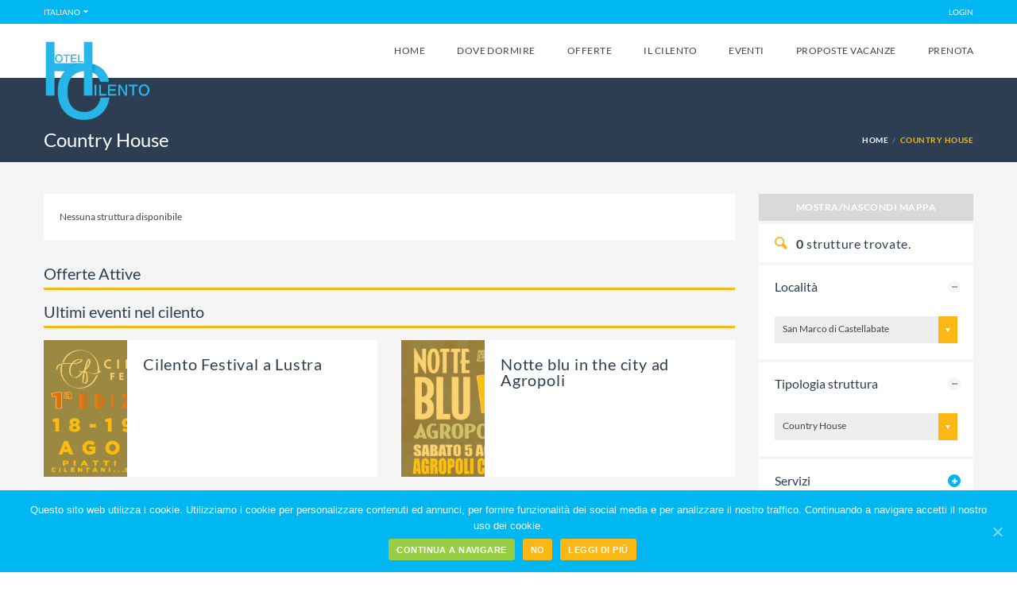

--- FILE ---
content_type: text/html; charset=UTF-8
request_url: https://www.hotelcilento.it/country-house/san-marco-di-castellabate/
body_size: 115226
content:

<!DOCTYPE html>
<!--[if IE 7 ]> <html class="ie7 oldie" lang="it-IT"> <![endif]-->
<!--[if IE 8 ]> <html class="ie8 oldie" lang="it-IT"> <![endif]-->
<!--[if IE   ]> <html class="ie" lang="it-IT"> <![endif]-->
<!--[if lt IE 9]><script src="https://html5shim.googlecode.com/svn/trunk/html5.js"></script><![endif]-->
<html lang="it-IT">
<head>
    <!-- Page Title -->
    <title>Country-house a San-marco-di-castellabate nel Cilento (Salerno) - HotelCilento.it</title>

    <!-- Meta Tags -->
    <meta http-equiv="X-UA-Compatible" content="IE=Edge"/>
    <meta charset="UTF-8">
    <meta name="viewport" content="width=device-width, initial-scale=1.0">

        <link rel="shortcut icon" href="https://www.hotelcilento.it/wp-content/uploads/2020/10/favicon_hotelcilento.png" type="image/x-icon" />
    
    <!-- Google Tag Manager -->
    <script>(function(w,d,s,l,i){w[l]=w[l]||[];w[l].push({'gtm.start':
    new Date().getTime(),event:'gtm.js'});var f=d.getElementsByTagName(s)[0],
    j=d.createElement(s),dl=l!='dataLayer'?'&l='+l:'';j.async=true;j.src=
    'https://www.googletagmanager.com/gtm.js?id='+i+dl;f.parentNode.insertBefore(j,f);
    })(window,document,'script','dataLayer','GTM-PV6FTNF');</script>
    <!-- End Google Tag Manager -->

    <!-- CSS for IE -->
    <!--[if lte IE 9]>
        <link rel="stylesheet" type="text/css" href="css/ie.css" />
    <![endif]-->

    <!-- HTML5 shim and Respond.js IE8 support of HTML5 elements and media queries -->
    <!--[if lt IE 9]>
      <script type='text/javascript' src="https://html5shiv.googlecode.com/svn/trunk/html5.js"></script>
      <script type='text/javascript' src="https://cdnjs.cloudflare.com/ajax/libs/respond.js/1.4.2/respond.js"></script>
    <![endif]-->
    
	<!-- This site is optimized with the Yoast SEO plugin v14.9 - https://yoast.com/wordpress/plugins/seo/ -->
	<meta name="robots" content="index, follow, max-snippet:-1, max-image-preview:large, max-video-preview:-1" />
	<link rel="canonical" href="https://www.hotelcilento.it/accommodation_type/country-house/" />
	<meta property="og:locale" content="it_IT" />
	<meta property="og:type" content="article" />
	<meta property="og:title" content="Country House Archivi - Hotel Cilento" />
	<meta property="og:url" content="https://www.hotelcilento.it/accommodation_type/country-house/" />
	<meta property="og:site_name" content="Hotel Cilento" />
	<meta name="twitter:card" content="summary_large_image" />
	<script type="application/ld+json" class="yoast-schema-graph">{"@context":"https://schema.org","@graph":[{"@type":"WebSite","@id":"https://www.hotelcilento.it/#website","url":"https://www.hotelcilento.it/","name":"Hotel Cilento","description":"","potentialAction":[{"@type":"SearchAction","target":"https://www.hotelcilento.it/?s={search_term_string}","query-input":"required name=search_term_string"}],"inLanguage":"it-IT"},{"@type":"CollectionPage","@id":"https://www.hotelcilento.it/accommodation_type/country-house/#webpage","url":"https://www.hotelcilento.it/accommodation_type/country-house/","name":"Country House Archivi - Hotel Cilento","isPartOf":{"@id":"https://www.hotelcilento.it/#website"},"inLanguage":"it-IT","potentialAction":[{"@type":"ReadAction","target":["https://www.hotelcilento.it/accommodation_type/country-house/"]}]}]}</script>
	<!-- / Yoast SEO plugin. -->


<link rel='dns-prefetch' href='//maps.googleapis.com' />
<link rel='dns-prefetch' href='//fonts.googleapis.com' />
<link rel='dns-prefetch' href='//s.w.org' />
<link rel="alternate" type="application/rss+xml" title="Hotel Cilento &raquo; Feed" href="https://www.hotelcilento.it/feed/" />
<link rel="alternate" type="application/rss+xml" title="Hotel Cilento &raquo; Feed dei commenti" href="https://www.hotelcilento.it/comments/feed/" />
<link rel="alternate" type="application/rss+xml" title="Feed Hotel Cilento &raquo; Country House Tipo Struttura" href="https://www.hotelcilento.it/accommodation_type/country-house/feed/" />
		<script type="text/javascript">
			window._wpemojiSettings = {"baseUrl":"https:\/\/s.w.org\/images\/core\/emoji\/13.0.0\/72x72\/","ext":".png","svgUrl":"https:\/\/s.w.org\/images\/core\/emoji\/13.0.0\/svg\/","svgExt":".svg","source":{"concatemoji":"https:\/\/www.hotelcilento.it\/wp-includes\/js\/wp-emoji-release.min.js?ver=5.5.17"}};
			!function(e,a,t){var n,r,o,i=a.createElement("canvas"),p=i.getContext&&i.getContext("2d");function s(e,t){var a=String.fromCharCode;p.clearRect(0,0,i.width,i.height),p.fillText(a.apply(this,e),0,0);e=i.toDataURL();return p.clearRect(0,0,i.width,i.height),p.fillText(a.apply(this,t),0,0),e===i.toDataURL()}function c(e){var t=a.createElement("script");t.src=e,t.defer=t.type="text/javascript",a.getElementsByTagName("head")[0].appendChild(t)}for(o=Array("flag","emoji"),t.supports={everything:!0,everythingExceptFlag:!0},r=0;r<o.length;r++)t.supports[o[r]]=function(e){if(!p||!p.fillText)return!1;switch(p.textBaseline="top",p.font="600 32px Arial",e){case"flag":return s([127987,65039,8205,9895,65039],[127987,65039,8203,9895,65039])?!1:!s([55356,56826,55356,56819],[55356,56826,8203,55356,56819])&&!s([55356,57332,56128,56423,56128,56418,56128,56421,56128,56430,56128,56423,56128,56447],[55356,57332,8203,56128,56423,8203,56128,56418,8203,56128,56421,8203,56128,56430,8203,56128,56423,8203,56128,56447]);case"emoji":return!s([55357,56424,8205,55356,57212],[55357,56424,8203,55356,57212])}return!1}(o[r]),t.supports.everything=t.supports.everything&&t.supports[o[r]],"flag"!==o[r]&&(t.supports.everythingExceptFlag=t.supports.everythingExceptFlag&&t.supports[o[r]]);t.supports.everythingExceptFlag=t.supports.everythingExceptFlag&&!t.supports.flag,t.DOMReady=!1,t.readyCallback=function(){t.DOMReady=!0},t.supports.everything||(n=function(){t.readyCallback()},a.addEventListener?(a.addEventListener("DOMContentLoaded",n,!1),e.addEventListener("load",n,!1)):(e.attachEvent("onload",n),a.attachEvent("onreadystatechange",function(){"complete"===a.readyState&&t.readyCallback()})),(n=t.source||{}).concatemoji?c(n.concatemoji):n.wpemoji&&n.twemoji&&(c(n.twemoji),c(n.wpemoji)))}(window,document,window._wpemojiSettings);
		</script>
		<style type="text/css">
img.wp-smiley,
img.emoji {
	display: inline !important;
	border: none !important;
	box-shadow: none !important;
	height: 1em !important;
	width: 1em !important;
	margin: 0 .07em !important;
	vertical-align: -0.1em !important;
	background: none !important;
	padding: 0 !important;
}
</style>
	<link rel='stylesheet' id='wp-block-library-css'  href='https://www.hotelcilento.it/wp-includes/css/dist/block-library/style.min.css?ver=5.5.17' type='text/css' media='all' />
<link rel='stylesheet' id='contact-form-7-css'  href='https://www.hotelcilento.it/wp-content/plugins/contact-form-7/includes/css/styles.css?ver=5.0.5' type='text/css' media='all' />
<link rel='stylesheet' id='cookie-notice-front-css'  href='https://www.hotelcilento.it/wp-content/plugins/cookie-notice/css/front.min.css?ver=5.5.17' type='text/css' media='all' />
<link rel='stylesheet' id='rs-plugin-settings-css'  href='https://www.hotelcilento.it/wp-content/plugins/revslider/public/assets/css/rs6.css?ver=6.2.22' type='text/css' media='all' />
<style id='rs-plugin-settings-inline-css' type='text/css'>
#rs-demo-id {}
</style>
<link rel='stylesheet' id='trav_style_font_googleapis-css'  href='//fonts.bunny.net/css?family=Lato%3A300%2C400%2C700%2C900&#038;ver=5.5.17' type='text/css' media='all' />
<link rel='stylesheet' id='trav_style_animate-css'  href='https://www.hotelcilento.it/wp-content/themes/Travelo/css/animate.css?ver=5.5.17' type='text/css' media='all' />
<link rel='stylesheet' id='trav_style_font_awesome-css'  href='https://www.hotelcilento.it/wp-content/themes/Travelo/css/font-awesome.css?ver=5.5.17' type='text/css' media='all' />
<link rel='stylesheet' id='trav_style_bootstrap-css'  href='https://www.hotelcilento.it/wp-content/themes/Travelo/css/bootstrap.css?ver=5.5.17' type='text/css' media='all' />
<link rel='stylesheet' id='trav_style_flexslider-css'  href='https://www.hotelcilento.it/wp-content/themes/Travelo/js/components/flexslider/flexslider.css?ver=5.5.17' type='text/css' media='all' />
<link rel='stylesheet' id='trav_style_bxslider-css'  href='https://www.hotelcilento.it/wp-content/themes/Travelo/js/components/jquery.bxslider/jquery.bxslider.css?ver=5.5.17' type='text/css' media='all' />
<link rel='stylesheet' id='trav_style_timepicker-css'  href='https://www.hotelcilento.it/wp-content/themes/Travelo/js/components/jquery.timepicker/jquery.timepicker.css?ver=5.5.17' type='text/css' media='all' />
<link rel='stylesheet' id='trav_style_main_style-css'  href='https://www.hotelcilento.it/wp-content/themes/Travelo/css/style-light-blue.css?ver=5.5.17' type='text/css' media='all' />
<link rel='stylesheet' id='trav_style_custom-css'  href='https://www.hotelcilento.it/wp-content/themes/Travelo/css/custom.css?ver=5.5.17' type='text/css' media='all' />
<style id='trav_style_custom-inline-css' type='text/css'>

            #header .logo a, #footer .bottom .logo a, .chaser .logo a, .logo-modal {
                background-image: url(https://www.hotelcilento.it/wp-content/uploads/2018/07/logo-hotel-cilento.png);
                background-repeat: no-repeat;
                display: block;
            }
            .chaser .logo a {
                background-size: auto 20px;
            }#page-wrapper #header .logo img { height: 100px; }#page-wrapper #header .logo a { background-size: auto 100px; }.footer-wrapper .widget_nav_menu ul {
    column-count: 2;
}
</style>
<link rel='stylesheet' id='trav_style_responsive-css'  href='https://www.hotelcilento.it/wp-content/themes/Travelo/css/responsive.css?ver=5.5.17' type='text/css' media='all' />
<link rel='stylesheet' id='mast_style_leaflet-css'  href='https://www.hotelcilento.it/wp-content/themes/Travelo-child/css/leaflet.css?ver=5.5.17' type='text/css' media='all' />
<link rel='stylesheet' id='mast_style_jquery-ui_theme-css'  href='https://www.hotelcilento.it/wp-content/themes/Travelo-child/css/jquery-ui.theme.min.css?ver=5.5.17' type='text/css' media='all' />
<link rel='stylesheet' id='mast_style_jquery-ui_structure-css'  href='https://www.hotelcilento.it/wp-content/themes/Travelo-child/css/jquery-ui.structure.min.css?ver=5.5.17' type='text/css' media='all' />
<link rel='stylesheet' id='trav_child_theme_css-css'  href='https://www.hotelcilento.it/wp-content/themes/Travelo-child/style.css?ver=5.5.17' type='text/css' media='all' />
<script type='text/javascript' src='https://www.hotelcilento.it/wp-includes/js/jquery/jquery.js?ver=1.12.4-wp' id='jquery-core-js'></script>
<script type='text/javascript' id='cookie-notice-front-js-extra'>
/* <![CDATA[ */
var cnArgs = {"ajaxUrl":"https:\/\/www.hotelcilento.it\/wp-admin\/admin-ajax.php","nonce":"42985720eb","hideEffect":"fade","position":"bottom","onScroll":"1","onScrollOffset":"400","onClick":"0","cookieName":"cookie_notice_accepted","cookieTime":"31536000","cookieTimeRejected":"2592000","cookiePath":"\/","cookieDomain":"","redirection":"0","cache":"0","refuse":"1","revokeCookies":"1","revokeCookiesOpt":"manual","secure":"1","coronabarActive":"0"};
/* ]]> */
</script>
<script type='text/javascript' src='https://www.hotelcilento.it/wp-content/plugins/cookie-notice/js/front.min.js?ver=1.3.2' id='cookie-notice-front-js'></script>
<script type='text/javascript' src='https://www.hotelcilento.it/wp-content/plugins/revslider/public/assets/js/rbtools.min.js?ver=6.2.22' id='tp-tools-js'></script>
<script type='text/javascript' src='https://www.hotelcilento.it/wp-content/plugins/revslider/public/assets/js/rs6.min.js?ver=6.2.22' id='revmin-js'></script>
<link rel="https://api.w.org/" href="https://www.hotelcilento.it/wp-json/" /><link rel="EditURI" type="application/rsd+xml" title="RSD" href="https://www.hotelcilento.it/xmlrpc.php?rsd" />
<link rel="wlwmanifest" type="application/wlwmanifest+xml" href="https://www.hotelcilento.it/wp-includes/wlwmanifest.xml" /> 
<meta name="generator" content="WordPress 5.5.17" />
<meta name="framework" content="Redux 4.1.20" /><meta name="generator" content="WPML ver:4.3.6 stt:1,27;" />
<meta name="generator" content="Powered by WPBakery Page Builder - drag and drop page builder for WordPress."/>
<meta name="generator" content="Powered by Slider Revolution 6.2.22 - responsive, Mobile-Friendly Slider Plugin for WordPress with comfortable drag and drop interface." />
<script type="text/javascript">function setREVStartSize(e){
			//window.requestAnimationFrame(function() {				 
				window.RSIW = window.RSIW===undefined ? window.innerWidth : window.RSIW;	
				window.RSIH = window.RSIH===undefined ? window.innerHeight : window.RSIH;	
				try {								
					var pw = document.getElementById(e.c).parentNode.offsetWidth,
						newh;
					pw = pw===0 || isNaN(pw) ? window.RSIW : pw;
					e.tabw = e.tabw===undefined ? 0 : parseInt(e.tabw);
					e.thumbw = e.thumbw===undefined ? 0 : parseInt(e.thumbw);
					e.tabh = e.tabh===undefined ? 0 : parseInt(e.tabh);
					e.thumbh = e.thumbh===undefined ? 0 : parseInt(e.thumbh);
					e.tabhide = e.tabhide===undefined ? 0 : parseInt(e.tabhide);
					e.thumbhide = e.thumbhide===undefined ? 0 : parseInt(e.thumbhide);
					e.mh = e.mh===undefined || e.mh=="" || e.mh==="auto" ? 0 : parseInt(e.mh,0);		
					if(e.layout==="fullscreen" || e.l==="fullscreen") 						
						newh = Math.max(e.mh,window.RSIH);					
					else{					
						e.gw = Array.isArray(e.gw) ? e.gw : [e.gw];
						for (var i in e.rl) if (e.gw[i]===undefined || e.gw[i]===0) e.gw[i] = e.gw[i-1];					
						e.gh = e.el===undefined || e.el==="" || (Array.isArray(e.el) && e.el.length==0)? e.gh : e.el;
						e.gh = Array.isArray(e.gh) ? e.gh : [e.gh];
						for (var i in e.rl) if (e.gh[i]===undefined || e.gh[i]===0) e.gh[i] = e.gh[i-1];
											
						var nl = new Array(e.rl.length),
							ix = 0,						
							sl;					
						e.tabw = e.tabhide>=pw ? 0 : e.tabw;
						e.thumbw = e.thumbhide>=pw ? 0 : e.thumbw;
						e.tabh = e.tabhide>=pw ? 0 : e.tabh;
						e.thumbh = e.thumbhide>=pw ? 0 : e.thumbh;					
						for (var i in e.rl) nl[i] = e.rl[i]<window.RSIW ? 0 : e.rl[i];
						sl = nl[0];									
						for (var i in nl) if (sl>nl[i] && nl[i]>0) { sl = nl[i]; ix=i;}															
						var m = pw>(e.gw[ix]+e.tabw+e.thumbw) ? 1 : (pw-(e.tabw+e.thumbw)) / (e.gw[ix]);					
						newh =  (e.gh[ix] * m) + (e.tabh + e.thumbh);
					}				
					if(window.rs_init_css===undefined) window.rs_init_css = document.head.appendChild(document.createElement("style"));					
					document.getElementById(e.c).height = newh+"px";
					window.rs_init_css.innerHTML += "#"+e.c+"_wrapper { height: "+newh+"px }";				
				} catch(e){
					console.log("Failure at Presize of Slider:" + e)
				}					   
			//});
		  };</script>
<noscript><style> .wpb_animate_when_almost_visible { opacity: 1; }</style></noscript>    </head>
<body data-rsssl=1 class="archive tax-accommodation_type term-country-house term-275 cookies-not-set wpb-js-composer js-comp-ver-6.4.0 vc_responsive">
  <!-- Google Tag Manager (noscript) -->
  <noscript><iframe src="https://www.googletagmanager.com/ns.html?id=GTM-PV6FTNF"
  height="0" width="0" style="display:none;visibility:hidden"></iframe></noscript>
  <!-- End Google Tag Manager (noscript) -->
    <div id="page-wrapper">

	<header id="header" class="navbar-static-top">
	<div class="topnav hidden-xs">
		<div class="container">
			<ul class="quick-menu pull-left">
												
					<li class="ribbon">
						<a href="#">Italiano</a><ul class="menu mini"><li class="active"><a href="https://www.hotelcilento.it/accommodation_type/country-house/" title="Italiano">Italiano</a></ul>					</li>

							</ul>
			<ul class="quick-menu pull-right">
									<li><a href="#travelo-login" class="soap-popupbox">LOGIN</a></li>
									
			</ul>
		</div>
	</div>
	<div id="main-header">

		<div class="main-header">
			<a href="#mobile-menu-01" data-toggle="collapse" class="mobile-menu-toggle">
				Mobile Menu Toggle
			</a>

			<div class="container">
				<div class="logo navbar-brand yoo">
					<a href="https://www.hotelcilento.it">
						<img src="https://www.hotelcilento.it/wp-content/uploads/2018/07/logo-hotel-cilento.png" alt="Hotel Cilento" />
					</a>
				</div>
								<nav id="main-menu" class="menu-main-menu-container"><ul id="menu-main-menu" class="menu"><li id="menu-item-12949" class="menu-item menu-item-type-post_type menu-item-object-page menu-item-home menu-item-12949 item-level-0"><a href="https://www.hotelcilento.it/">Home</a></li>
<li id="menu-item-13057" class="menu-item menu-item-type-custom menu-item-object-custom menu-item-13057 item-level-0"><a href="#">Dove Dormire</a><ul class="sub-menu">
<li class="menu-item">
<a href="/affittacamere/" class="depth-2">
Affittacamere
</a>
<ul class="sub-menu">
<li class="menu-item">
<a href="/affittacamere/acciaroli/" class="depth-3">
Acciaroli
</a>
</li>
<li class="menu-item">
<a href="/affittacamere/agnone/" class="depth-3">
Agnone
</a>
</li>
<li class="menu-item">
<a href="/affittacamere/agropoli/" class="depth-3">
Agropoli
</a>
</li>
<li class="menu-item">
<a href="/affittacamere/ascea/" class="depth-3">
Ascea
</a>
</li>
<li class="menu-item">
<a href="/affittacamere/camerota/" class="depth-3">
Camerota
</a>
</li>
<li class="menu-item">
<a href="/affittacamere/caprioli/" class="depth-3">
Caprioli
</a>
</li>
<li class="menu-item">
<a href="/affittacamere/casal-velino/" class="depth-3">
Casal Velino
</a>
</li>
<li class="menu-item">
<a href="/affittacamere/castellabate/" class="depth-3">
Castellabate
</a>
</li>
<li class="menu-item">
<a href="/affittacamere/ceraso/" class="depth-3">
Ceraso
</a>
</li>
<li class="menu-item">
<a href="/affittacamere/marina-di-ascea/" class="depth-3">
Marina di Ascea
</a>
</li>
<li class="menu-item">
<a href="/affittacamere/marina-di-camerota/" class="depth-3">
Marina di Camerota
</a>
</li>
<li class="menu-item">
<a href="/affittacamere/marina-di-casal-velino/" class="depth-3">
Marina di Casal Velino
</a>
</li>
<li class="menu-item">
<a href="/affittacamere/paestum-capaccio/" class="depth-3">
Paestum Capaccio
</a>
</li>
<li class="menu-item">
<a href="/affittacamere/palinuro-centola/" class="depth-3">
Palinuro Centola
</a>
</li>
<li class="menu-item">
<a href="/affittacamere/pioppi/" class="depth-3">
Pioppi
</a>
</li>
<li class="menu-item">
<a href="/affittacamere/pisciotta/" class="depth-3">
Pisciotta
</a>
</li>
<li class="menu-item">
<a href="/affittacamere/policastro-bussentino/" class="depth-3">
Policastro Bussentino
</a>
</li>
<li class="menu-item">
<a href="/affittacamere/san-giovanni-a-piro/" class="depth-3">
San Giovanni a Piro
</a>
</li>
<li class="menu-item">
<a href="/affittacamere/san-marco-di-castellabate/" class="depth-3">
San Marco di Castellabate
</a>
</li>
<li class="menu-item">
<a href="/affittacamere/sapri/" class="depth-3">
Sapri
</a>
</li>
<li class="menu-item">
<a href="/affittacamere/scario/" class="depth-3">
Scario
</a>
</li>
<li class="menu-item">
<a href="/affittacamere/stella-cilento/" class="depth-3">
Stella Cilento
</a>
</li>
<li class="menu-item">
<a href="/affittacamere/vallo-della-lucania/" class="depth-3">
Vallo della Lucania
</a>
</li>
<li class="menu-item">
<a href="/affittacamere/villammare/" class="depth-3">
Villammare
</a>
</li>
</ul>
</li>
<li class="menu-item">
<a href="/agriturismo/" class="depth-2">
Agriturismo
</a>
<ul class="sub-menu">
<li class="menu-item">
<a href="/agriturismo/acciaroli/" class="depth-3">
Acciaroli
</a>
</li>
<li class="menu-item">
<a href="/agriturismo/agnone/" class="depth-3">
Agnone
</a>
</li>
<li class="menu-item">
<a href="/agriturismo/agropoli/" class="depth-3">
Agropoli
</a>
</li>
<li class="menu-item">
<a href="/agriturismo/ascea/" class="depth-3">
Ascea
</a>
</li>
<li class="menu-item">
<a href="/agriturismo/camerota/" class="depth-3">
Camerota
</a>
</li>
<li class="menu-item">
<a href="/agriturismo/caprioli/" class="depth-3">
Caprioli
</a>
</li>
<li class="menu-item">
<a href="/agriturismo/casal-velino/" class="depth-3">
Casal Velino
</a>
</li>
<li class="menu-item">
<a href="/agriturismo/castellabate/" class="depth-3">
Castellabate
</a>
</li>
<li class="menu-item">
<a href="/agriturismo/ceraso/" class="depth-3">
Ceraso
</a>
</li>
<li class="menu-item">
<a href="/agriturismo/marina-di-ascea/" class="depth-3">
Marina di Ascea
</a>
</li>
<li class="menu-item">
<a href="/agriturismo/marina-di-camerota/" class="depth-3">
Marina di Camerota
</a>
</li>
<li class="menu-item">
<a href="/agriturismo/marina-di-casal-velino/" class="depth-3">
Marina di Casal Velino
</a>
</li>
<li class="menu-item">
<a href="/agriturismo/paestum-capaccio/" class="depth-3">
Paestum Capaccio
</a>
</li>
<li class="menu-item">
<a href="/agriturismo/palinuro-centola/" class="depth-3">
Palinuro Centola
</a>
</li>
<li class="menu-item">
<a href="/agriturismo/pioppi/" class="depth-3">
Pioppi
</a>
</li>
<li class="menu-item">
<a href="/agriturismo/pisciotta/" class="depth-3">
Pisciotta
</a>
</li>
<li class="menu-item">
<a href="/agriturismo/policastro-bussentino/" class="depth-3">
Policastro Bussentino
</a>
</li>
<li class="menu-item">
<a href="/agriturismo/san-giovanni-a-piro/" class="depth-3">
San Giovanni a Piro
</a>
</li>
<li class="menu-item">
<a href="/agriturismo/san-marco-di-castellabate/" class="depth-3">
San Marco di Castellabate
</a>
</li>
<li class="menu-item">
<a href="/agriturismo/sapri/" class="depth-3">
Sapri
</a>
</li>
<li class="menu-item">
<a href="/agriturismo/scario/" class="depth-3">
Scario
</a>
</li>
<li class="menu-item">
<a href="/agriturismo/stella-cilento/" class="depth-3">
Stella Cilento
</a>
</li>
<li class="menu-item">
<a href="/agriturismo/vallo-della-lucania/" class="depth-3">
Vallo della Lucania
</a>
</li>
<li class="menu-item">
<a href="/agriturismo/villammare/" class="depth-3">
Villammare
</a>
</li>
</ul>
</li>
<li class="menu-item">
<a href="/appartamenti/" class="depth-2">
Appartamenti
</a>
<ul class="sub-menu">
<li class="menu-item">
<a href="/appartamenti/acciaroli/" class="depth-3">
Acciaroli
</a>
</li>
<li class="menu-item">
<a href="/appartamenti/agnone/" class="depth-3">
Agnone
</a>
</li>
<li class="menu-item">
<a href="/appartamenti/agropoli/" class="depth-3">
Agropoli
</a>
</li>
<li class="menu-item">
<a href="/appartamenti/ascea/" class="depth-3">
Ascea
</a>
</li>
<li class="menu-item">
<a href="/appartamenti/camerota/" class="depth-3">
Camerota
</a>
</li>
<li class="menu-item">
<a href="/appartamenti/caprioli/" class="depth-3">
Caprioli
</a>
</li>
<li class="menu-item">
<a href="/appartamenti/casal-velino/" class="depth-3">
Casal Velino
</a>
</li>
<li class="menu-item">
<a href="/appartamenti/castellabate/" class="depth-3">
Castellabate
</a>
</li>
<li class="menu-item">
<a href="/appartamenti/ceraso/" class="depth-3">
Ceraso
</a>
</li>
<li class="menu-item">
<a href="/appartamenti/marina-di-ascea/" class="depth-3">
Marina di Ascea
</a>
</li>
<li class="menu-item">
<a href="/appartamenti/marina-di-camerota/" class="depth-3">
Marina di Camerota
</a>
</li>
<li class="menu-item">
<a href="/appartamenti/marina-di-casal-velino/" class="depth-3">
Marina di Casal Velino
</a>
</li>
<li class="menu-item">
<a href="/appartamenti/paestum-capaccio/" class="depth-3">
Paestum Capaccio
</a>
</li>
<li class="menu-item">
<a href="/appartamenti/palinuro-centola/" class="depth-3">
Palinuro Centola
</a>
</li>
<li class="menu-item">
<a href="/appartamenti/pioppi/" class="depth-3">
Pioppi
</a>
</li>
<li class="menu-item">
<a href="/appartamenti/pisciotta/" class="depth-3">
Pisciotta
</a>
</li>
<li class="menu-item">
<a href="/appartamenti/policastro-bussentino/" class="depth-3">
Policastro Bussentino
</a>
</li>
<li class="menu-item">
<a href="/appartamenti/san-giovanni-a-piro/" class="depth-3">
San Giovanni a Piro
</a>
</li>
<li class="menu-item">
<a href="/appartamenti/san-marco-di-castellabate/" class="depth-3">
San Marco di Castellabate
</a>
</li>
<li class="menu-item">
<a href="/appartamenti/sapri/" class="depth-3">
Sapri
</a>
</li>
<li class="menu-item">
<a href="/appartamenti/scario/" class="depth-3">
Scario
</a>
</li>
<li class="menu-item">
<a href="/appartamenti/stella-cilento/" class="depth-3">
Stella Cilento
</a>
</li>
<li class="menu-item">
<a href="/appartamenti/vallo-della-lucania/" class="depth-3">
Vallo della Lucania
</a>
</li>
<li class="menu-item">
<a href="/appartamenti/villammare/" class="depth-3">
Villammare
</a>
</li>
</ul>
</li>
<li class="menu-item">
<a href="/bed-and-breakfast/" class="depth-2">
Bed and Breakfast
</a>
<ul class="sub-menu">
<li class="menu-item">
<a href="/bed-and-breakfast/acciaroli/" class="depth-3">
Acciaroli
</a>
</li>
<li class="menu-item">
<a href="/bed-and-breakfast/agnone/" class="depth-3">
Agnone
</a>
</li>
<li class="menu-item">
<a href="/bed-and-breakfast/agropoli/" class="depth-3">
Agropoli
</a>
</li>
<li class="menu-item">
<a href="/bed-and-breakfast/ascea/" class="depth-3">
Ascea
</a>
</li>
<li class="menu-item">
<a href="/bed-and-breakfast/camerota/" class="depth-3">
Camerota
</a>
</li>
<li class="menu-item">
<a href="/bed-and-breakfast/caprioli/" class="depth-3">
Caprioli
</a>
</li>
<li class="menu-item">
<a href="/bed-and-breakfast/casal-velino/" class="depth-3">
Casal Velino
</a>
</li>
<li class="menu-item">
<a href="/bed-and-breakfast/castellabate/" class="depth-3">
Castellabate
</a>
</li>
<li class="menu-item">
<a href="/bed-and-breakfast/ceraso/" class="depth-3">
Ceraso
</a>
</li>
<li class="menu-item">
<a href="/bed-and-breakfast/marina-di-ascea/" class="depth-3">
Marina di Ascea
</a>
</li>
<li class="menu-item">
<a href="/bed-and-breakfast/marina-di-camerota/" class="depth-3">
Marina di Camerota
</a>
</li>
<li class="menu-item">
<a href="/bed-and-breakfast/marina-di-casal-velino/" class="depth-3">
Marina di Casal Velino
</a>
</li>
<li class="menu-item">
<a href="/bed-and-breakfast/paestum-capaccio/" class="depth-3">
Paestum Capaccio
</a>
</li>
<li class="menu-item">
<a href="/bed-and-breakfast/palinuro-centola/" class="depth-3">
Palinuro Centola
</a>
</li>
<li class="menu-item">
<a href="/bed-and-breakfast/pioppi/" class="depth-3">
Pioppi
</a>
</li>
<li class="menu-item">
<a href="/bed-and-breakfast/pisciotta/" class="depth-3">
Pisciotta
</a>
</li>
<li class="menu-item">
<a href="/bed-and-breakfast/policastro-bussentino/" class="depth-3">
Policastro Bussentino
</a>
</li>
<li class="menu-item">
<a href="/bed-and-breakfast/san-giovanni-a-piro/" class="depth-3">
San Giovanni a Piro
</a>
</li>
<li class="menu-item">
<a href="/bed-and-breakfast/san-marco-di-castellabate/" class="depth-3">
San Marco di Castellabate
</a>
</li>
<li class="menu-item">
<a href="/bed-and-breakfast/sapri/" class="depth-3">
Sapri
</a>
</li>
<li class="menu-item">
<a href="/bed-and-breakfast/scario/" class="depth-3">
Scario
</a>
</li>
<li class="menu-item">
<a href="/bed-and-breakfast/stella-cilento/" class="depth-3">
Stella Cilento
</a>
</li>
<li class="menu-item">
<a href="/bed-and-breakfast/vallo-della-lucania/" class="depth-3">
Vallo della Lucania
</a>
</li>
<li class="menu-item">
<a href="/bed-and-breakfast/villammare/" class="depth-3">
Villammare
</a>
</li>
</ul>
</li>
<li class="menu-item">
<a href="/campeggi/" class="depth-2">
Campeggi
</a>
<ul class="sub-menu">
<li class="menu-item">
<a href="/campeggi/acciaroli/" class="depth-3">
Acciaroli
</a>
</li>
<li class="menu-item">
<a href="/campeggi/agnone/" class="depth-3">
Agnone
</a>
</li>
<li class="menu-item">
<a href="/campeggi/agropoli/" class="depth-3">
Agropoli
</a>
</li>
<li class="menu-item">
<a href="/campeggi/ascea/" class="depth-3">
Ascea
</a>
</li>
<li class="menu-item">
<a href="/campeggi/camerota/" class="depth-3">
Camerota
</a>
</li>
<li class="menu-item">
<a href="/campeggi/caprioli/" class="depth-3">
Caprioli
</a>
</li>
<li class="menu-item">
<a href="/campeggi/casal-velino/" class="depth-3">
Casal Velino
</a>
</li>
<li class="menu-item">
<a href="/campeggi/castellabate/" class="depth-3">
Castellabate
</a>
</li>
<li class="menu-item">
<a href="/campeggi/ceraso/" class="depth-3">
Ceraso
</a>
</li>
<li class="menu-item">
<a href="/campeggi/marina-di-ascea/" class="depth-3">
Marina di Ascea
</a>
</li>
<li class="menu-item">
<a href="/campeggi/marina-di-camerota/" class="depth-3">
Marina di Camerota
</a>
</li>
<li class="menu-item">
<a href="/campeggi/marina-di-casal-velino/" class="depth-3">
Marina di Casal Velino
</a>
</li>
<li class="menu-item">
<a href="/campeggi/paestum-capaccio/" class="depth-3">
Paestum Capaccio
</a>
</li>
<li class="menu-item">
<a href="/campeggi/palinuro-centola/" class="depth-3">
Palinuro Centola
</a>
</li>
<li class="menu-item">
<a href="/campeggi/pioppi/" class="depth-3">
Pioppi
</a>
</li>
<li class="menu-item">
<a href="/campeggi/pisciotta/" class="depth-3">
Pisciotta
</a>
</li>
<li class="menu-item">
<a href="/campeggi/policastro-bussentino/" class="depth-3">
Policastro Bussentino
</a>
</li>
<li class="menu-item">
<a href="/campeggi/san-giovanni-a-piro/" class="depth-3">
San Giovanni a Piro
</a>
</li>
<li class="menu-item">
<a href="/campeggi/san-marco-di-castellabate/" class="depth-3">
San Marco di Castellabate
</a>
</li>
<li class="menu-item">
<a href="/campeggi/sapri/" class="depth-3">
Sapri
</a>
</li>
<li class="menu-item">
<a href="/campeggi/scario/" class="depth-3">
Scario
</a>
</li>
<li class="menu-item">
<a href="/campeggi/stella-cilento/" class="depth-3">
Stella Cilento
</a>
</li>
<li class="menu-item">
<a href="/campeggi/vallo-della-lucania/" class="depth-3">
Vallo della Lucania
</a>
</li>
<li class="menu-item">
<a href="/campeggi/villammare/" class="depth-3">
Villammare
</a>
</li>
</ul>
</li>
<li class="menu-item">
<a href="/casa-vacanze/" class="depth-2">
Casa Vacanze
</a>
<ul class="sub-menu">
<li class="menu-item">
<a href="/casa-vacanze/acciaroli/" class="depth-3">
Acciaroli
</a>
</li>
<li class="menu-item">
<a href="/casa-vacanze/agnone/" class="depth-3">
Agnone
</a>
</li>
<li class="menu-item">
<a href="/casa-vacanze/agropoli/" class="depth-3">
Agropoli
</a>
</li>
<li class="menu-item">
<a href="/casa-vacanze/ascea/" class="depth-3">
Ascea
</a>
</li>
<li class="menu-item">
<a href="/casa-vacanze/camerota/" class="depth-3">
Camerota
</a>
</li>
<li class="menu-item">
<a href="/casa-vacanze/caprioli/" class="depth-3">
Caprioli
</a>
</li>
<li class="menu-item">
<a href="/casa-vacanze/casal-velino/" class="depth-3">
Casal Velino
</a>
</li>
<li class="menu-item">
<a href="/casa-vacanze/castellabate/" class="depth-3">
Castellabate
</a>
</li>
<li class="menu-item">
<a href="/casa-vacanze/ceraso/" class="depth-3">
Ceraso
</a>
</li>
<li class="menu-item">
<a href="/casa-vacanze/marina-di-ascea/" class="depth-3">
Marina di Ascea
</a>
</li>
<li class="menu-item">
<a href="/casa-vacanze/marina-di-camerota/" class="depth-3">
Marina di Camerota
</a>
</li>
<li class="menu-item">
<a href="/casa-vacanze/marina-di-casal-velino/" class="depth-3">
Marina di Casal Velino
</a>
</li>
<li class="menu-item">
<a href="/casa-vacanze/paestum-capaccio/" class="depth-3">
Paestum Capaccio
</a>
</li>
<li class="menu-item">
<a href="/casa-vacanze/palinuro-centola/" class="depth-3">
Palinuro Centola
</a>
</li>
<li class="menu-item">
<a href="/casa-vacanze/pioppi/" class="depth-3">
Pioppi
</a>
</li>
<li class="menu-item">
<a href="/casa-vacanze/pisciotta/" class="depth-3">
Pisciotta
</a>
</li>
<li class="menu-item">
<a href="/casa-vacanze/policastro-bussentino/" class="depth-3">
Policastro Bussentino
</a>
</li>
<li class="menu-item">
<a href="/casa-vacanze/san-giovanni-a-piro/" class="depth-3">
San Giovanni a Piro
</a>
</li>
<li class="menu-item">
<a href="/casa-vacanze/san-marco-di-castellabate/" class="depth-3">
San Marco di Castellabate
</a>
</li>
<li class="menu-item">
<a href="/casa-vacanze/sapri/" class="depth-3">
Sapri
</a>
</li>
<li class="menu-item">
<a href="/casa-vacanze/scario/" class="depth-3">
Scario
</a>
</li>
<li class="menu-item">
<a href="/casa-vacanze/stella-cilento/" class="depth-3">
Stella Cilento
</a>
</li>
<li class="menu-item">
<a href="/casa-vacanze/vallo-della-lucania/" class="depth-3">
Vallo della Lucania
</a>
</li>
<li class="menu-item">
<a href="/casa-vacanze/villammare/" class="depth-3">
Villammare
</a>
</li>
</ul>
</li>
<li class="menu-item">
<a href="/country-house/" class="depth-2">
Country House
</a>
<ul class="sub-menu">
<li class="menu-item">
<a href="/country-house/acciaroli/" class="depth-3">
Acciaroli
</a>
</li>
<li class="menu-item">
<a href="/country-house/agnone/" class="depth-3">
Agnone
</a>
</li>
<li class="menu-item">
<a href="/country-house/agropoli/" class="depth-3">
Agropoli
</a>
</li>
<li class="menu-item">
<a href="/country-house/ascea/" class="depth-3">
Ascea
</a>
</li>
<li class="menu-item">
<a href="/country-house/camerota/" class="depth-3">
Camerota
</a>
</li>
<li class="menu-item">
<a href="/country-house/caprioli/" class="depth-3">
Caprioli
</a>
</li>
<li class="menu-item">
<a href="/country-house/casal-velino/" class="depth-3">
Casal Velino
</a>
</li>
<li class="menu-item">
<a href="/country-house/castellabate/" class="depth-3">
Castellabate
</a>
</li>
<li class="menu-item">
<a href="/country-house/ceraso/" class="depth-3">
Ceraso
</a>
</li>
<li class="menu-item">
<a href="/country-house/marina-di-ascea/" class="depth-3">
Marina di Ascea
</a>
</li>
<li class="menu-item">
<a href="/country-house/marina-di-camerota/" class="depth-3">
Marina di Camerota
</a>
</li>
<li class="menu-item">
<a href="/country-house/marina-di-casal-velino/" class="depth-3">
Marina di Casal Velino
</a>
</li>
<li class="menu-item">
<a href="/country-house/paestum-capaccio/" class="depth-3">
Paestum Capaccio
</a>
</li>
<li class="menu-item">
<a href="/country-house/palinuro-centola/" class="depth-3">
Palinuro Centola
</a>
</li>
<li class="menu-item">
<a href="/country-house/pioppi/" class="depth-3">
Pioppi
</a>
</li>
<li class="menu-item">
<a href="/country-house/pisciotta/" class="depth-3">
Pisciotta
</a>
</li>
<li class="menu-item">
<a href="/country-house/policastro-bussentino/" class="depth-3">
Policastro Bussentino
</a>
</li>
<li class="menu-item">
<a href="/country-house/san-giovanni-a-piro/" class="depth-3">
San Giovanni a Piro
</a>
</li>
<li class="menu-item">
<a href="/country-house/san-marco-di-castellabate/" class="depth-3">
San Marco di Castellabate
</a>
</li>
<li class="menu-item">
<a href="/country-house/sapri/" class="depth-3">
Sapri
</a>
</li>
<li class="menu-item">
<a href="/country-house/scario/" class="depth-3">
Scario
</a>
</li>
<li class="menu-item">
<a href="/country-house/stella-cilento/" class="depth-3">
Stella Cilento
</a>
</li>
<li class="menu-item">
<a href="/country-house/vallo-della-lucania/" class="depth-3">
Vallo della Lucania
</a>
</li>
<li class="menu-item">
<a href="/country-house/villammare/" class="depth-3">
Villammare
</a>
</li>
</ul>
</li>
<li class="menu-item">
<a href="/hotel/" class="depth-2">
Hotel
</a>
<ul class="sub-menu">
<li class="menu-item">
<a href="/hotel/acciaroli/" class="depth-3">
Acciaroli
</a>
</li>
<li class="menu-item">
<a href="/hotel/agnone/" class="depth-3">
Agnone
</a>
</li>
<li class="menu-item">
<a href="/hotel/agropoli/" class="depth-3">
Agropoli
</a>
</li>
<li class="menu-item">
<a href="/hotel/ascea/" class="depth-3">
Ascea
</a>
</li>
<li class="menu-item">
<a href="/hotel/camerota/" class="depth-3">
Camerota
</a>
</li>
<li class="menu-item">
<a href="/hotel/caprioli/" class="depth-3">
Caprioli
</a>
</li>
<li class="menu-item">
<a href="/hotel/casal-velino/" class="depth-3">
Casal Velino
</a>
</li>
<li class="menu-item">
<a href="/hotel/castellabate/" class="depth-3">
Castellabate
</a>
</li>
<li class="menu-item">
<a href="/hotel/ceraso/" class="depth-3">
Ceraso
</a>
</li>
<li class="menu-item">
<a href="/hotel/marina-di-ascea/" class="depth-3">
Marina di Ascea
</a>
</li>
<li class="menu-item">
<a href="/hotel/marina-di-camerota/" class="depth-3">
Marina di Camerota
</a>
</li>
<li class="menu-item">
<a href="/hotel/marina-di-casal-velino/" class="depth-3">
Marina di Casal Velino
</a>
</li>
<li class="menu-item">
<a href="/hotel/paestum-capaccio/" class="depth-3">
Paestum Capaccio
</a>
</li>
<li class="menu-item">
<a href="/hotel/palinuro-centola/" class="depth-3">
Palinuro Centola
</a>
</li>
<li class="menu-item">
<a href="/hotel/pioppi/" class="depth-3">
Pioppi
</a>
</li>
<li class="menu-item">
<a href="/hotel/pisciotta/" class="depth-3">
Pisciotta
</a>
</li>
<li class="menu-item">
<a href="/hotel/policastro-bussentino/" class="depth-3">
Policastro Bussentino
</a>
</li>
<li class="menu-item">
<a href="/hotel/san-giovanni-a-piro/" class="depth-3">
San Giovanni a Piro
</a>
</li>
<li class="menu-item">
<a href="/hotel/san-marco-di-castellabate/" class="depth-3">
San Marco di Castellabate
</a>
</li>
<li class="menu-item">
<a href="/hotel/sapri/" class="depth-3">
Sapri
</a>
</li>
<li class="menu-item">
<a href="/hotel/scario/" class="depth-3">
Scario
</a>
</li>
<li class="menu-item">
<a href="/hotel/stella-cilento/" class="depth-3">
Stella Cilento
</a>
</li>
<li class="menu-item">
<a href="/hotel/vallo-della-lucania/" class="depth-3">
Vallo della Lucania
</a>
</li>
<li class="menu-item">
<a href="/hotel/villammare/" class="depth-3">
Villammare
</a>
</li>
</ul>
</li>
<li class="menu-item">
<a href="/residence/" class="depth-2">
Residence
</a>
<ul class="sub-menu">
<li class="menu-item">
<a href="/residence/acciaroli/" class="depth-3">
Acciaroli
</a>
</li>
<li class="menu-item">
<a href="/residence/agnone/" class="depth-3">
Agnone
</a>
</li>
<li class="menu-item">
<a href="/residence/agropoli/" class="depth-3">
Agropoli
</a>
</li>
<li class="menu-item">
<a href="/residence/ascea/" class="depth-3">
Ascea
</a>
</li>
<li class="menu-item">
<a href="/residence/camerota/" class="depth-3">
Camerota
</a>
</li>
<li class="menu-item">
<a href="/residence/caprioli/" class="depth-3">
Caprioli
</a>
</li>
<li class="menu-item">
<a href="/residence/casal-velino/" class="depth-3">
Casal Velino
</a>
</li>
<li class="menu-item">
<a href="/residence/castellabate/" class="depth-3">
Castellabate
</a>
</li>
<li class="menu-item">
<a href="/residence/ceraso/" class="depth-3">
Ceraso
</a>
</li>
<li class="menu-item">
<a href="/residence/marina-di-ascea/" class="depth-3">
Marina di Ascea
</a>
</li>
<li class="menu-item">
<a href="/residence/marina-di-camerota/" class="depth-3">
Marina di Camerota
</a>
</li>
<li class="menu-item">
<a href="/residence/marina-di-casal-velino/" class="depth-3">
Marina di Casal Velino
</a>
</li>
<li class="menu-item">
<a href="/residence/paestum-capaccio/" class="depth-3">
Paestum Capaccio
</a>
</li>
<li class="menu-item">
<a href="/residence/palinuro-centola/" class="depth-3">
Palinuro Centola
</a>
</li>
<li class="menu-item">
<a href="/residence/pioppi/" class="depth-3">
Pioppi
</a>
</li>
<li class="menu-item">
<a href="/residence/pisciotta/" class="depth-3">
Pisciotta
</a>
</li>
<li class="menu-item">
<a href="/residence/policastro-bussentino/" class="depth-3">
Policastro Bussentino
</a>
</li>
<li class="menu-item">
<a href="/residence/san-giovanni-a-piro/" class="depth-3">
San Giovanni a Piro
</a>
</li>
<li class="menu-item">
<a href="/residence/san-marco-di-castellabate/" class="depth-3">
San Marco di Castellabate
</a>
</li>
<li class="menu-item">
<a href="/residence/sapri/" class="depth-3">
Sapri
</a>
</li>
<li class="menu-item">
<a href="/residence/scario/" class="depth-3">
Scario
</a>
</li>
<li class="menu-item">
<a href="/residence/stella-cilento/" class="depth-3">
Stella Cilento
</a>
</li>
<li class="menu-item">
<a href="/residence/vallo-della-lucania/" class="depth-3">
Vallo della Lucania
</a>
</li>
<li class="menu-item">
<a href="/residence/villammare/" class="depth-3">
Villammare
</a>
</li>
</ul>
</li>
<li class="menu-item">
<a href="/villaggio/" class="depth-2">
Villaggio
</a>
<ul class="sub-menu">
<li class="menu-item">
<a href="/villaggio/acciaroli/" class="depth-3">
Acciaroli
</a>
</li>
<li class="menu-item">
<a href="/villaggio/agnone/" class="depth-3">
Agnone
</a>
</li>
<li class="menu-item">
<a href="/villaggio/agropoli/" class="depth-3">
Agropoli
</a>
</li>
<li class="menu-item">
<a href="/villaggio/ascea/" class="depth-3">
Ascea
</a>
</li>
<li class="menu-item">
<a href="/villaggio/camerota/" class="depth-3">
Camerota
</a>
</li>
<li class="menu-item">
<a href="/villaggio/caprioli/" class="depth-3">
Caprioli
</a>
</li>
<li class="menu-item">
<a href="/villaggio/casal-velino/" class="depth-3">
Casal Velino
</a>
</li>
<li class="menu-item">
<a href="/villaggio/castellabate/" class="depth-3">
Castellabate
</a>
</li>
<li class="menu-item">
<a href="/villaggio/ceraso/" class="depth-3">
Ceraso
</a>
</li>
<li class="menu-item">
<a href="/villaggio/marina-di-ascea/" class="depth-3">
Marina di Ascea
</a>
</li>
<li class="menu-item">
<a href="/villaggio/marina-di-camerota/" class="depth-3">
Marina di Camerota
</a>
</li>
<li class="menu-item">
<a href="/villaggio/marina-di-casal-velino/" class="depth-3">
Marina di Casal Velino
</a>
</li>
<li class="menu-item">
<a href="/villaggio/paestum-capaccio/" class="depth-3">
Paestum Capaccio
</a>
</li>
<li class="menu-item">
<a href="/villaggio/palinuro-centola/" class="depth-3">
Palinuro Centola
</a>
</li>
<li class="menu-item">
<a href="/villaggio/pioppi/" class="depth-3">
Pioppi
</a>
</li>
<li class="menu-item">
<a href="/villaggio/pisciotta/" class="depth-3">
Pisciotta
</a>
</li>
<li class="menu-item">
<a href="/villaggio/policastro-bussentino/" class="depth-3">
Policastro Bussentino
</a>
</li>
<li class="menu-item">
<a href="/villaggio/san-giovanni-a-piro/" class="depth-3">
San Giovanni a Piro
</a>
</li>
<li class="menu-item">
<a href="/villaggio/san-marco-di-castellabate/" class="depth-3">
San Marco di Castellabate
</a>
</li>
<li class="menu-item">
<a href="/villaggio/sapri/" class="depth-3">
Sapri
</a>
</li>
<li class="menu-item">
<a href="/villaggio/scario/" class="depth-3">
Scario
</a>
</li>
<li class="menu-item">
<a href="/villaggio/stella-cilento/" class="depth-3">
Stella Cilento
</a>
</li>
<li class="menu-item">
<a href="/villaggio/vallo-della-lucania/" class="depth-3">
Vallo della Lucania
</a>
</li>
<li class="menu-item">
<a href="/villaggio/villammare/" class="depth-3">
Villammare
</a>
</li>
</ul>
</li>
</ul></li>
<li id="menu-item-13209" class="menu-item menu-item-type-custom menu-item-object-custom menu-item-13209 item-level-0"><a href="/offerte-vacanze">Offerte</a></li>
<li id="menu-item-13213" class="menu-item menu-item-type-custom menu-item-object-custom menu-item-has-children menu-item-13213 item-level-0"><a href="/il-cilento/localita">Il Cilento</a>
<ul class="sub-menu sub-menu-dropdown sub-menu-level-0 ">
	<li id="menu-item-13214" class="menu-item menu-item-type-custom menu-item-object-custom menu-item-13214 item-level-1"><a href="/il-cilento/ricette/">Ricette</a></li>
	<li id="menu-item-13267" class="menu-item menu-item-type-post_type menu-item-object-page menu-item-13267 item-level-1"><a href="https://www.hotelcilento.it/il-cilento/il-parco-nazionale-del-cilento/">Il Parco Nazionale del Cilento</a></li>
</ul>
</li>
<li id="menu-item-16157" class="menu-item menu-item-type-custom menu-item-object-custom menu-item-16157 item-level-0"><a href="https://hotelcilento.it/il-cilento/eventi/">Eventi</a></li>
<li id="menu-item-13210" class="menu-item menu-item-type-custom menu-item-object-custom menu-item-has-children menu-item-13210 item-level-0"><a href="#">Proposte Vacanze</a>
<ul class="sub-menu sub-menu-dropdown sub-menu-level-0 ">
	<li id="menu-item-13211" class="menu-item menu-item-type-custom menu-item-object-custom menu-item-13211 item-level-1"><a href="/proposte-vacanze/itinerari-di-viaggio/">Itinerari di Viaggio</a></li>
	<li id="menu-item-13212" class="menu-item menu-item-type-custom menu-item-object-custom menu-item-13212 item-level-1"><a href="/proposte-vacanze/tipologia-di-vacanza/">Tipologia di Vacanza</a></li>
</ul>
</li>
<li id="menu-item-13142" class="menu-item menu-item-type-post_type menu-item-object-page menu-item-13142 item-level-0"><a href="https://www.hotelcilento.it/prenota/">Prenota</a></li>
</ul></nav>			</div><!-- .container -->

		</div><!-- .main-header -->
	</div><!-- #main-header -->

<!-- mobile menu -->
<nav id="mobile-menu-01" class="mobile-menu collapse"><ul id="mobile-primary-menu" class="menu"><li class="menu-item menu-item-type-post_type menu-item-object-page menu-item-home menu-item-12949"><a href="https://www.hotelcilento.it/">Home</a></li>
<li class="menu-item menu-item-type-custom menu-item-object-custom menu-item-13057"><a href="#">Dove Dormire</a><ul class="sub-menu">
<li class="menu-item">
<a href="/affittacamere/" class="depth-2">
Affittacamere
</a>
<ul class="sub-menu">
<li class="menu-item">
<a href="/affittacamere/acciaroli/" class="depth-3">
Acciaroli
</a>
</li>
<li class="menu-item">
<a href="/affittacamere/agnone/" class="depth-3">
Agnone
</a>
</li>
<li class="menu-item">
<a href="/affittacamere/agropoli/" class="depth-3">
Agropoli
</a>
</li>
<li class="menu-item">
<a href="/affittacamere/ascea/" class="depth-3">
Ascea
</a>
</li>
<li class="menu-item">
<a href="/affittacamere/camerota/" class="depth-3">
Camerota
</a>
</li>
<li class="menu-item">
<a href="/affittacamere/caprioli/" class="depth-3">
Caprioli
</a>
</li>
<li class="menu-item">
<a href="/affittacamere/casal-velino/" class="depth-3">
Casal Velino
</a>
</li>
<li class="menu-item">
<a href="/affittacamere/castellabate/" class="depth-3">
Castellabate
</a>
</li>
<li class="menu-item">
<a href="/affittacamere/ceraso/" class="depth-3">
Ceraso
</a>
</li>
<li class="menu-item">
<a href="/affittacamere/marina-di-ascea/" class="depth-3">
Marina di Ascea
</a>
</li>
<li class="menu-item">
<a href="/affittacamere/marina-di-camerota/" class="depth-3">
Marina di Camerota
</a>
</li>
<li class="menu-item">
<a href="/affittacamere/marina-di-casal-velino/" class="depth-3">
Marina di Casal Velino
</a>
</li>
<li class="menu-item">
<a href="/affittacamere/paestum-capaccio/" class="depth-3">
Paestum Capaccio
</a>
</li>
<li class="menu-item">
<a href="/affittacamere/palinuro-centola/" class="depth-3">
Palinuro Centola
</a>
</li>
<li class="menu-item">
<a href="/affittacamere/pioppi/" class="depth-3">
Pioppi
</a>
</li>
<li class="menu-item">
<a href="/affittacamere/pisciotta/" class="depth-3">
Pisciotta
</a>
</li>
<li class="menu-item">
<a href="/affittacamere/policastro-bussentino/" class="depth-3">
Policastro Bussentino
</a>
</li>
<li class="menu-item">
<a href="/affittacamere/san-giovanni-a-piro/" class="depth-3">
San Giovanni a Piro
</a>
</li>
<li class="menu-item">
<a href="/affittacamere/san-marco-di-castellabate/" class="depth-3">
San Marco di Castellabate
</a>
</li>
<li class="menu-item">
<a href="/affittacamere/sapri/" class="depth-3">
Sapri
</a>
</li>
<li class="menu-item">
<a href="/affittacamere/scario/" class="depth-3">
Scario
</a>
</li>
<li class="menu-item">
<a href="/affittacamere/stella-cilento/" class="depth-3">
Stella Cilento
</a>
</li>
<li class="menu-item">
<a href="/affittacamere/vallo-della-lucania/" class="depth-3">
Vallo della Lucania
</a>
</li>
<li class="menu-item">
<a href="/affittacamere/villammare/" class="depth-3">
Villammare
</a>
</li>
</ul>
</li>
<li class="menu-item">
<a href="/agriturismo/" class="depth-2">
Agriturismo
</a>
<ul class="sub-menu">
<li class="menu-item">
<a href="/agriturismo/acciaroli/" class="depth-3">
Acciaroli
</a>
</li>
<li class="menu-item">
<a href="/agriturismo/agnone/" class="depth-3">
Agnone
</a>
</li>
<li class="menu-item">
<a href="/agriturismo/agropoli/" class="depth-3">
Agropoli
</a>
</li>
<li class="menu-item">
<a href="/agriturismo/ascea/" class="depth-3">
Ascea
</a>
</li>
<li class="menu-item">
<a href="/agriturismo/camerota/" class="depth-3">
Camerota
</a>
</li>
<li class="menu-item">
<a href="/agriturismo/caprioli/" class="depth-3">
Caprioli
</a>
</li>
<li class="menu-item">
<a href="/agriturismo/casal-velino/" class="depth-3">
Casal Velino
</a>
</li>
<li class="menu-item">
<a href="/agriturismo/castellabate/" class="depth-3">
Castellabate
</a>
</li>
<li class="menu-item">
<a href="/agriturismo/ceraso/" class="depth-3">
Ceraso
</a>
</li>
<li class="menu-item">
<a href="/agriturismo/marina-di-ascea/" class="depth-3">
Marina di Ascea
</a>
</li>
<li class="menu-item">
<a href="/agriturismo/marina-di-camerota/" class="depth-3">
Marina di Camerota
</a>
</li>
<li class="menu-item">
<a href="/agriturismo/marina-di-casal-velino/" class="depth-3">
Marina di Casal Velino
</a>
</li>
<li class="menu-item">
<a href="/agriturismo/paestum-capaccio/" class="depth-3">
Paestum Capaccio
</a>
</li>
<li class="menu-item">
<a href="/agriturismo/palinuro-centola/" class="depth-3">
Palinuro Centola
</a>
</li>
<li class="menu-item">
<a href="/agriturismo/pioppi/" class="depth-3">
Pioppi
</a>
</li>
<li class="menu-item">
<a href="/agriturismo/pisciotta/" class="depth-3">
Pisciotta
</a>
</li>
<li class="menu-item">
<a href="/agriturismo/policastro-bussentino/" class="depth-3">
Policastro Bussentino
</a>
</li>
<li class="menu-item">
<a href="/agriturismo/san-giovanni-a-piro/" class="depth-3">
San Giovanni a Piro
</a>
</li>
<li class="menu-item">
<a href="/agriturismo/san-marco-di-castellabate/" class="depth-3">
San Marco di Castellabate
</a>
</li>
<li class="menu-item">
<a href="/agriturismo/sapri/" class="depth-3">
Sapri
</a>
</li>
<li class="menu-item">
<a href="/agriturismo/scario/" class="depth-3">
Scario
</a>
</li>
<li class="menu-item">
<a href="/agriturismo/stella-cilento/" class="depth-3">
Stella Cilento
</a>
</li>
<li class="menu-item">
<a href="/agriturismo/vallo-della-lucania/" class="depth-3">
Vallo della Lucania
</a>
</li>
<li class="menu-item">
<a href="/agriturismo/villammare/" class="depth-3">
Villammare
</a>
</li>
</ul>
</li>
<li class="menu-item">
<a href="/appartamenti/" class="depth-2">
Appartamenti
</a>
<ul class="sub-menu">
<li class="menu-item">
<a href="/appartamenti/acciaroli/" class="depth-3">
Acciaroli
</a>
</li>
<li class="menu-item">
<a href="/appartamenti/agnone/" class="depth-3">
Agnone
</a>
</li>
<li class="menu-item">
<a href="/appartamenti/agropoli/" class="depth-3">
Agropoli
</a>
</li>
<li class="menu-item">
<a href="/appartamenti/ascea/" class="depth-3">
Ascea
</a>
</li>
<li class="menu-item">
<a href="/appartamenti/camerota/" class="depth-3">
Camerota
</a>
</li>
<li class="menu-item">
<a href="/appartamenti/caprioli/" class="depth-3">
Caprioli
</a>
</li>
<li class="menu-item">
<a href="/appartamenti/casal-velino/" class="depth-3">
Casal Velino
</a>
</li>
<li class="menu-item">
<a href="/appartamenti/castellabate/" class="depth-3">
Castellabate
</a>
</li>
<li class="menu-item">
<a href="/appartamenti/ceraso/" class="depth-3">
Ceraso
</a>
</li>
<li class="menu-item">
<a href="/appartamenti/marina-di-ascea/" class="depth-3">
Marina di Ascea
</a>
</li>
<li class="menu-item">
<a href="/appartamenti/marina-di-camerota/" class="depth-3">
Marina di Camerota
</a>
</li>
<li class="menu-item">
<a href="/appartamenti/marina-di-casal-velino/" class="depth-3">
Marina di Casal Velino
</a>
</li>
<li class="menu-item">
<a href="/appartamenti/paestum-capaccio/" class="depth-3">
Paestum Capaccio
</a>
</li>
<li class="menu-item">
<a href="/appartamenti/palinuro-centola/" class="depth-3">
Palinuro Centola
</a>
</li>
<li class="menu-item">
<a href="/appartamenti/pioppi/" class="depth-3">
Pioppi
</a>
</li>
<li class="menu-item">
<a href="/appartamenti/pisciotta/" class="depth-3">
Pisciotta
</a>
</li>
<li class="menu-item">
<a href="/appartamenti/policastro-bussentino/" class="depth-3">
Policastro Bussentino
</a>
</li>
<li class="menu-item">
<a href="/appartamenti/san-giovanni-a-piro/" class="depth-3">
San Giovanni a Piro
</a>
</li>
<li class="menu-item">
<a href="/appartamenti/san-marco-di-castellabate/" class="depth-3">
San Marco di Castellabate
</a>
</li>
<li class="menu-item">
<a href="/appartamenti/sapri/" class="depth-3">
Sapri
</a>
</li>
<li class="menu-item">
<a href="/appartamenti/scario/" class="depth-3">
Scario
</a>
</li>
<li class="menu-item">
<a href="/appartamenti/stella-cilento/" class="depth-3">
Stella Cilento
</a>
</li>
<li class="menu-item">
<a href="/appartamenti/vallo-della-lucania/" class="depth-3">
Vallo della Lucania
</a>
</li>
<li class="menu-item">
<a href="/appartamenti/villammare/" class="depth-3">
Villammare
</a>
</li>
</ul>
</li>
<li class="menu-item">
<a href="/bed-and-breakfast/" class="depth-2">
Bed and Breakfast
</a>
<ul class="sub-menu">
<li class="menu-item">
<a href="/bed-and-breakfast/acciaroli/" class="depth-3">
Acciaroli
</a>
</li>
<li class="menu-item">
<a href="/bed-and-breakfast/agnone/" class="depth-3">
Agnone
</a>
</li>
<li class="menu-item">
<a href="/bed-and-breakfast/agropoli/" class="depth-3">
Agropoli
</a>
</li>
<li class="menu-item">
<a href="/bed-and-breakfast/ascea/" class="depth-3">
Ascea
</a>
</li>
<li class="menu-item">
<a href="/bed-and-breakfast/camerota/" class="depth-3">
Camerota
</a>
</li>
<li class="menu-item">
<a href="/bed-and-breakfast/caprioli/" class="depth-3">
Caprioli
</a>
</li>
<li class="menu-item">
<a href="/bed-and-breakfast/casal-velino/" class="depth-3">
Casal Velino
</a>
</li>
<li class="menu-item">
<a href="/bed-and-breakfast/castellabate/" class="depth-3">
Castellabate
</a>
</li>
<li class="menu-item">
<a href="/bed-and-breakfast/ceraso/" class="depth-3">
Ceraso
</a>
</li>
<li class="menu-item">
<a href="/bed-and-breakfast/marina-di-ascea/" class="depth-3">
Marina di Ascea
</a>
</li>
<li class="menu-item">
<a href="/bed-and-breakfast/marina-di-camerota/" class="depth-3">
Marina di Camerota
</a>
</li>
<li class="menu-item">
<a href="/bed-and-breakfast/marina-di-casal-velino/" class="depth-3">
Marina di Casal Velino
</a>
</li>
<li class="menu-item">
<a href="/bed-and-breakfast/paestum-capaccio/" class="depth-3">
Paestum Capaccio
</a>
</li>
<li class="menu-item">
<a href="/bed-and-breakfast/palinuro-centola/" class="depth-3">
Palinuro Centola
</a>
</li>
<li class="menu-item">
<a href="/bed-and-breakfast/pioppi/" class="depth-3">
Pioppi
</a>
</li>
<li class="menu-item">
<a href="/bed-and-breakfast/pisciotta/" class="depth-3">
Pisciotta
</a>
</li>
<li class="menu-item">
<a href="/bed-and-breakfast/policastro-bussentino/" class="depth-3">
Policastro Bussentino
</a>
</li>
<li class="menu-item">
<a href="/bed-and-breakfast/san-giovanni-a-piro/" class="depth-3">
San Giovanni a Piro
</a>
</li>
<li class="menu-item">
<a href="/bed-and-breakfast/san-marco-di-castellabate/" class="depth-3">
San Marco di Castellabate
</a>
</li>
<li class="menu-item">
<a href="/bed-and-breakfast/sapri/" class="depth-3">
Sapri
</a>
</li>
<li class="menu-item">
<a href="/bed-and-breakfast/scario/" class="depth-3">
Scario
</a>
</li>
<li class="menu-item">
<a href="/bed-and-breakfast/stella-cilento/" class="depth-3">
Stella Cilento
</a>
</li>
<li class="menu-item">
<a href="/bed-and-breakfast/vallo-della-lucania/" class="depth-3">
Vallo della Lucania
</a>
</li>
<li class="menu-item">
<a href="/bed-and-breakfast/villammare/" class="depth-3">
Villammare
</a>
</li>
</ul>
</li>
<li class="menu-item">
<a href="/campeggi/" class="depth-2">
Campeggi
</a>
<ul class="sub-menu">
<li class="menu-item">
<a href="/campeggi/acciaroli/" class="depth-3">
Acciaroli
</a>
</li>
<li class="menu-item">
<a href="/campeggi/agnone/" class="depth-3">
Agnone
</a>
</li>
<li class="menu-item">
<a href="/campeggi/agropoli/" class="depth-3">
Agropoli
</a>
</li>
<li class="menu-item">
<a href="/campeggi/ascea/" class="depth-3">
Ascea
</a>
</li>
<li class="menu-item">
<a href="/campeggi/camerota/" class="depth-3">
Camerota
</a>
</li>
<li class="menu-item">
<a href="/campeggi/caprioli/" class="depth-3">
Caprioli
</a>
</li>
<li class="menu-item">
<a href="/campeggi/casal-velino/" class="depth-3">
Casal Velino
</a>
</li>
<li class="menu-item">
<a href="/campeggi/castellabate/" class="depth-3">
Castellabate
</a>
</li>
<li class="menu-item">
<a href="/campeggi/ceraso/" class="depth-3">
Ceraso
</a>
</li>
<li class="menu-item">
<a href="/campeggi/marina-di-ascea/" class="depth-3">
Marina di Ascea
</a>
</li>
<li class="menu-item">
<a href="/campeggi/marina-di-camerota/" class="depth-3">
Marina di Camerota
</a>
</li>
<li class="menu-item">
<a href="/campeggi/marina-di-casal-velino/" class="depth-3">
Marina di Casal Velino
</a>
</li>
<li class="menu-item">
<a href="/campeggi/paestum-capaccio/" class="depth-3">
Paestum Capaccio
</a>
</li>
<li class="menu-item">
<a href="/campeggi/palinuro-centola/" class="depth-3">
Palinuro Centola
</a>
</li>
<li class="menu-item">
<a href="/campeggi/pioppi/" class="depth-3">
Pioppi
</a>
</li>
<li class="menu-item">
<a href="/campeggi/pisciotta/" class="depth-3">
Pisciotta
</a>
</li>
<li class="menu-item">
<a href="/campeggi/policastro-bussentino/" class="depth-3">
Policastro Bussentino
</a>
</li>
<li class="menu-item">
<a href="/campeggi/san-giovanni-a-piro/" class="depth-3">
San Giovanni a Piro
</a>
</li>
<li class="menu-item">
<a href="/campeggi/san-marco-di-castellabate/" class="depth-3">
San Marco di Castellabate
</a>
</li>
<li class="menu-item">
<a href="/campeggi/sapri/" class="depth-3">
Sapri
</a>
</li>
<li class="menu-item">
<a href="/campeggi/scario/" class="depth-3">
Scario
</a>
</li>
<li class="menu-item">
<a href="/campeggi/stella-cilento/" class="depth-3">
Stella Cilento
</a>
</li>
<li class="menu-item">
<a href="/campeggi/vallo-della-lucania/" class="depth-3">
Vallo della Lucania
</a>
</li>
<li class="menu-item">
<a href="/campeggi/villammare/" class="depth-3">
Villammare
</a>
</li>
</ul>
</li>
<li class="menu-item">
<a href="/casa-vacanze/" class="depth-2">
Casa Vacanze
</a>
<ul class="sub-menu">
<li class="menu-item">
<a href="/casa-vacanze/acciaroli/" class="depth-3">
Acciaroli
</a>
</li>
<li class="menu-item">
<a href="/casa-vacanze/agnone/" class="depth-3">
Agnone
</a>
</li>
<li class="menu-item">
<a href="/casa-vacanze/agropoli/" class="depth-3">
Agropoli
</a>
</li>
<li class="menu-item">
<a href="/casa-vacanze/ascea/" class="depth-3">
Ascea
</a>
</li>
<li class="menu-item">
<a href="/casa-vacanze/camerota/" class="depth-3">
Camerota
</a>
</li>
<li class="menu-item">
<a href="/casa-vacanze/caprioli/" class="depth-3">
Caprioli
</a>
</li>
<li class="menu-item">
<a href="/casa-vacanze/casal-velino/" class="depth-3">
Casal Velino
</a>
</li>
<li class="menu-item">
<a href="/casa-vacanze/castellabate/" class="depth-3">
Castellabate
</a>
</li>
<li class="menu-item">
<a href="/casa-vacanze/ceraso/" class="depth-3">
Ceraso
</a>
</li>
<li class="menu-item">
<a href="/casa-vacanze/marina-di-ascea/" class="depth-3">
Marina di Ascea
</a>
</li>
<li class="menu-item">
<a href="/casa-vacanze/marina-di-camerota/" class="depth-3">
Marina di Camerota
</a>
</li>
<li class="menu-item">
<a href="/casa-vacanze/marina-di-casal-velino/" class="depth-3">
Marina di Casal Velino
</a>
</li>
<li class="menu-item">
<a href="/casa-vacanze/paestum-capaccio/" class="depth-3">
Paestum Capaccio
</a>
</li>
<li class="menu-item">
<a href="/casa-vacanze/palinuro-centola/" class="depth-3">
Palinuro Centola
</a>
</li>
<li class="menu-item">
<a href="/casa-vacanze/pioppi/" class="depth-3">
Pioppi
</a>
</li>
<li class="menu-item">
<a href="/casa-vacanze/pisciotta/" class="depth-3">
Pisciotta
</a>
</li>
<li class="menu-item">
<a href="/casa-vacanze/policastro-bussentino/" class="depth-3">
Policastro Bussentino
</a>
</li>
<li class="menu-item">
<a href="/casa-vacanze/san-giovanni-a-piro/" class="depth-3">
San Giovanni a Piro
</a>
</li>
<li class="menu-item">
<a href="/casa-vacanze/san-marco-di-castellabate/" class="depth-3">
San Marco di Castellabate
</a>
</li>
<li class="menu-item">
<a href="/casa-vacanze/sapri/" class="depth-3">
Sapri
</a>
</li>
<li class="menu-item">
<a href="/casa-vacanze/scario/" class="depth-3">
Scario
</a>
</li>
<li class="menu-item">
<a href="/casa-vacanze/stella-cilento/" class="depth-3">
Stella Cilento
</a>
</li>
<li class="menu-item">
<a href="/casa-vacanze/vallo-della-lucania/" class="depth-3">
Vallo della Lucania
</a>
</li>
<li class="menu-item">
<a href="/casa-vacanze/villammare/" class="depth-3">
Villammare
</a>
</li>
</ul>
</li>
<li class="menu-item">
<a href="/country-house/" class="depth-2">
Country House
</a>
<ul class="sub-menu">
<li class="menu-item">
<a href="/country-house/acciaroli/" class="depth-3">
Acciaroli
</a>
</li>
<li class="menu-item">
<a href="/country-house/agnone/" class="depth-3">
Agnone
</a>
</li>
<li class="menu-item">
<a href="/country-house/agropoli/" class="depth-3">
Agropoli
</a>
</li>
<li class="menu-item">
<a href="/country-house/ascea/" class="depth-3">
Ascea
</a>
</li>
<li class="menu-item">
<a href="/country-house/camerota/" class="depth-3">
Camerota
</a>
</li>
<li class="menu-item">
<a href="/country-house/caprioli/" class="depth-3">
Caprioli
</a>
</li>
<li class="menu-item">
<a href="/country-house/casal-velino/" class="depth-3">
Casal Velino
</a>
</li>
<li class="menu-item">
<a href="/country-house/castellabate/" class="depth-3">
Castellabate
</a>
</li>
<li class="menu-item">
<a href="/country-house/ceraso/" class="depth-3">
Ceraso
</a>
</li>
<li class="menu-item">
<a href="/country-house/marina-di-ascea/" class="depth-3">
Marina di Ascea
</a>
</li>
<li class="menu-item">
<a href="/country-house/marina-di-camerota/" class="depth-3">
Marina di Camerota
</a>
</li>
<li class="menu-item">
<a href="/country-house/marina-di-casal-velino/" class="depth-3">
Marina di Casal Velino
</a>
</li>
<li class="menu-item">
<a href="/country-house/paestum-capaccio/" class="depth-3">
Paestum Capaccio
</a>
</li>
<li class="menu-item">
<a href="/country-house/palinuro-centola/" class="depth-3">
Palinuro Centola
</a>
</li>
<li class="menu-item">
<a href="/country-house/pioppi/" class="depth-3">
Pioppi
</a>
</li>
<li class="menu-item">
<a href="/country-house/pisciotta/" class="depth-3">
Pisciotta
</a>
</li>
<li class="menu-item">
<a href="/country-house/policastro-bussentino/" class="depth-3">
Policastro Bussentino
</a>
</li>
<li class="menu-item">
<a href="/country-house/san-giovanni-a-piro/" class="depth-3">
San Giovanni a Piro
</a>
</li>
<li class="menu-item">
<a href="/country-house/san-marco-di-castellabate/" class="depth-3">
San Marco di Castellabate
</a>
</li>
<li class="menu-item">
<a href="/country-house/sapri/" class="depth-3">
Sapri
</a>
</li>
<li class="menu-item">
<a href="/country-house/scario/" class="depth-3">
Scario
</a>
</li>
<li class="menu-item">
<a href="/country-house/stella-cilento/" class="depth-3">
Stella Cilento
</a>
</li>
<li class="menu-item">
<a href="/country-house/vallo-della-lucania/" class="depth-3">
Vallo della Lucania
</a>
</li>
<li class="menu-item">
<a href="/country-house/villammare/" class="depth-3">
Villammare
</a>
</li>
</ul>
</li>
<li class="menu-item">
<a href="/hotel/" class="depth-2">
Hotel
</a>
<ul class="sub-menu">
<li class="menu-item">
<a href="/hotel/acciaroli/" class="depth-3">
Acciaroli
</a>
</li>
<li class="menu-item">
<a href="/hotel/agnone/" class="depth-3">
Agnone
</a>
</li>
<li class="menu-item">
<a href="/hotel/agropoli/" class="depth-3">
Agropoli
</a>
</li>
<li class="menu-item">
<a href="/hotel/ascea/" class="depth-3">
Ascea
</a>
</li>
<li class="menu-item">
<a href="/hotel/camerota/" class="depth-3">
Camerota
</a>
</li>
<li class="menu-item">
<a href="/hotel/caprioli/" class="depth-3">
Caprioli
</a>
</li>
<li class="menu-item">
<a href="/hotel/casal-velino/" class="depth-3">
Casal Velino
</a>
</li>
<li class="menu-item">
<a href="/hotel/castellabate/" class="depth-3">
Castellabate
</a>
</li>
<li class="menu-item">
<a href="/hotel/ceraso/" class="depth-3">
Ceraso
</a>
</li>
<li class="menu-item">
<a href="/hotel/marina-di-ascea/" class="depth-3">
Marina di Ascea
</a>
</li>
<li class="menu-item">
<a href="/hotel/marina-di-camerota/" class="depth-3">
Marina di Camerota
</a>
</li>
<li class="menu-item">
<a href="/hotel/marina-di-casal-velino/" class="depth-3">
Marina di Casal Velino
</a>
</li>
<li class="menu-item">
<a href="/hotel/paestum-capaccio/" class="depth-3">
Paestum Capaccio
</a>
</li>
<li class="menu-item">
<a href="/hotel/palinuro-centola/" class="depth-3">
Palinuro Centola
</a>
</li>
<li class="menu-item">
<a href="/hotel/pioppi/" class="depth-3">
Pioppi
</a>
</li>
<li class="menu-item">
<a href="/hotel/pisciotta/" class="depth-3">
Pisciotta
</a>
</li>
<li class="menu-item">
<a href="/hotel/policastro-bussentino/" class="depth-3">
Policastro Bussentino
</a>
</li>
<li class="menu-item">
<a href="/hotel/san-giovanni-a-piro/" class="depth-3">
San Giovanni a Piro
</a>
</li>
<li class="menu-item">
<a href="/hotel/san-marco-di-castellabate/" class="depth-3">
San Marco di Castellabate
</a>
</li>
<li class="menu-item">
<a href="/hotel/sapri/" class="depth-3">
Sapri
</a>
</li>
<li class="menu-item">
<a href="/hotel/scario/" class="depth-3">
Scario
</a>
</li>
<li class="menu-item">
<a href="/hotel/stella-cilento/" class="depth-3">
Stella Cilento
</a>
</li>
<li class="menu-item">
<a href="/hotel/vallo-della-lucania/" class="depth-3">
Vallo della Lucania
</a>
</li>
<li class="menu-item">
<a href="/hotel/villammare/" class="depth-3">
Villammare
</a>
</li>
</ul>
</li>
<li class="menu-item">
<a href="/residence/" class="depth-2">
Residence
</a>
<ul class="sub-menu">
<li class="menu-item">
<a href="/residence/acciaroli/" class="depth-3">
Acciaroli
</a>
</li>
<li class="menu-item">
<a href="/residence/agnone/" class="depth-3">
Agnone
</a>
</li>
<li class="menu-item">
<a href="/residence/agropoli/" class="depth-3">
Agropoli
</a>
</li>
<li class="menu-item">
<a href="/residence/ascea/" class="depth-3">
Ascea
</a>
</li>
<li class="menu-item">
<a href="/residence/camerota/" class="depth-3">
Camerota
</a>
</li>
<li class="menu-item">
<a href="/residence/caprioli/" class="depth-3">
Caprioli
</a>
</li>
<li class="menu-item">
<a href="/residence/casal-velino/" class="depth-3">
Casal Velino
</a>
</li>
<li class="menu-item">
<a href="/residence/castellabate/" class="depth-3">
Castellabate
</a>
</li>
<li class="menu-item">
<a href="/residence/ceraso/" class="depth-3">
Ceraso
</a>
</li>
<li class="menu-item">
<a href="/residence/marina-di-ascea/" class="depth-3">
Marina di Ascea
</a>
</li>
<li class="menu-item">
<a href="/residence/marina-di-camerota/" class="depth-3">
Marina di Camerota
</a>
</li>
<li class="menu-item">
<a href="/residence/marina-di-casal-velino/" class="depth-3">
Marina di Casal Velino
</a>
</li>
<li class="menu-item">
<a href="/residence/paestum-capaccio/" class="depth-3">
Paestum Capaccio
</a>
</li>
<li class="menu-item">
<a href="/residence/palinuro-centola/" class="depth-3">
Palinuro Centola
</a>
</li>
<li class="menu-item">
<a href="/residence/pioppi/" class="depth-3">
Pioppi
</a>
</li>
<li class="menu-item">
<a href="/residence/pisciotta/" class="depth-3">
Pisciotta
</a>
</li>
<li class="menu-item">
<a href="/residence/policastro-bussentino/" class="depth-3">
Policastro Bussentino
</a>
</li>
<li class="menu-item">
<a href="/residence/san-giovanni-a-piro/" class="depth-3">
San Giovanni a Piro
</a>
</li>
<li class="menu-item">
<a href="/residence/san-marco-di-castellabate/" class="depth-3">
San Marco di Castellabate
</a>
</li>
<li class="menu-item">
<a href="/residence/sapri/" class="depth-3">
Sapri
</a>
</li>
<li class="menu-item">
<a href="/residence/scario/" class="depth-3">
Scario
</a>
</li>
<li class="menu-item">
<a href="/residence/stella-cilento/" class="depth-3">
Stella Cilento
</a>
</li>
<li class="menu-item">
<a href="/residence/vallo-della-lucania/" class="depth-3">
Vallo della Lucania
</a>
</li>
<li class="menu-item">
<a href="/residence/villammare/" class="depth-3">
Villammare
</a>
</li>
</ul>
</li>
<li class="menu-item">
<a href="/villaggio/" class="depth-2">
Villaggio
</a>
<ul class="sub-menu">
<li class="menu-item">
<a href="/villaggio/acciaroli/" class="depth-3">
Acciaroli
</a>
</li>
<li class="menu-item">
<a href="/villaggio/agnone/" class="depth-3">
Agnone
</a>
</li>
<li class="menu-item">
<a href="/villaggio/agropoli/" class="depth-3">
Agropoli
</a>
</li>
<li class="menu-item">
<a href="/villaggio/ascea/" class="depth-3">
Ascea
</a>
</li>
<li class="menu-item">
<a href="/villaggio/camerota/" class="depth-3">
Camerota
</a>
</li>
<li class="menu-item">
<a href="/villaggio/caprioli/" class="depth-3">
Caprioli
</a>
</li>
<li class="menu-item">
<a href="/villaggio/casal-velino/" class="depth-3">
Casal Velino
</a>
</li>
<li class="menu-item">
<a href="/villaggio/castellabate/" class="depth-3">
Castellabate
</a>
</li>
<li class="menu-item">
<a href="/villaggio/ceraso/" class="depth-3">
Ceraso
</a>
</li>
<li class="menu-item">
<a href="/villaggio/marina-di-ascea/" class="depth-3">
Marina di Ascea
</a>
</li>
<li class="menu-item">
<a href="/villaggio/marina-di-camerota/" class="depth-3">
Marina di Camerota
</a>
</li>
<li class="menu-item">
<a href="/villaggio/marina-di-casal-velino/" class="depth-3">
Marina di Casal Velino
</a>
</li>
<li class="menu-item">
<a href="/villaggio/paestum-capaccio/" class="depth-3">
Paestum Capaccio
</a>
</li>
<li class="menu-item">
<a href="/villaggio/palinuro-centola/" class="depth-3">
Palinuro Centola
</a>
</li>
<li class="menu-item">
<a href="/villaggio/pioppi/" class="depth-3">
Pioppi
</a>
</li>
<li class="menu-item">
<a href="/villaggio/pisciotta/" class="depth-3">
Pisciotta
</a>
</li>
<li class="menu-item">
<a href="/villaggio/policastro-bussentino/" class="depth-3">
Policastro Bussentino
</a>
</li>
<li class="menu-item">
<a href="/villaggio/san-giovanni-a-piro/" class="depth-3">
San Giovanni a Piro
</a>
</li>
<li class="menu-item">
<a href="/villaggio/san-marco-di-castellabate/" class="depth-3">
San Marco di Castellabate
</a>
</li>
<li class="menu-item">
<a href="/villaggio/sapri/" class="depth-3">
Sapri
</a>
</li>
<li class="menu-item">
<a href="/villaggio/scario/" class="depth-3">
Scario
</a>
</li>
<li class="menu-item">
<a href="/villaggio/stella-cilento/" class="depth-3">
Stella Cilento
</a>
</li>
<li class="menu-item">
<a href="/villaggio/vallo-della-lucania/" class="depth-3">
Vallo della Lucania
</a>
</li>
<li class="menu-item">
<a href="/villaggio/villammare/" class="depth-3">
Villammare
</a>
</li>
</ul>
</li>
</ul></li>
<li class="menu-item menu-item-type-custom menu-item-object-custom menu-item-13209"><a href="/offerte-vacanze">Offerte</a></li>
<li class="menu-item menu-item-type-custom menu-item-object-custom menu-item-has-children menu-item-13213"><a href="/il-cilento/localita">Il Cilento</a>
<ul class="sub-menu">
	<li class="menu-item menu-item-type-custom menu-item-object-custom menu-item-13214"><a href="/il-cilento/ricette/">Ricette</a></li>
	<li class="menu-item menu-item-type-post_type menu-item-object-page menu-item-13267"><a href="https://www.hotelcilento.it/il-cilento/il-parco-nazionale-del-cilento/">Il Parco Nazionale del Cilento</a></li>
</ul>
</li>
<li class="menu-item menu-item-type-custom menu-item-object-custom menu-item-16157"><a href="https://hotelcilento.it/il-cilento/eventi/">Eventi</a></li>
<li class="menu-item menu-item-type-custom menu-item-object-custom menu-item-has-children menu-item-13210"><a href="#">Proposte Vacanze</a>
<ul class="sub-menu">
	<li class="menu-item menu-item-type-custom menu-item-object-custom menu-item-13211"><a href="/proposte-vacanze/itinerari-di-viaggio/">Itinerari di Viaggio</a></li>
	<li class="menu-item menu-item-type-custom menu-item-object-custom menu-item-13212"><a href="/proposte-vacanze/tipologia-di-vacanza/">Tipologia di Vacanza</a></li>
</ul>
</li>
<li class="menu-item menu-item-type-post_type menu-item-object-page menu-item-13142"><a href="https://www.hotelcilento.it/prenota/">Prenota</a></li>
</ul><ul class="mobile-topnav container"><li><a href="#travelo-login" class="soap-popupbox">LOGIN</a></li><li class="ribbon menu-color-skin"><a href="#">Italiano</a><ul class="menu mini"><li class="active"><a href="https://www.hotelcilento.it/accommodation_type/country-house/" title="Italiano">Italiano</a></ul></li></ul></nav><!-- mobile menu -->
</header>

    <div id="travelo-login" class="travelo-modal-box travelo-box">
        <div>
            <a href="#" class="logo-modal">Hotel Cilento<img src="https://www.hotelcilento.it/wp-content/uploads/2018/07/logo-hotel-cilento.png" alt="Hotel Cilento"></a>
        </div>
        <form name="loginform" action="https://www.hotelcilento.it/wp-login.php?itsec-hb-token=delorean" method="post">
            <div class="form-group">
                <input type="text" name="log" tabindex="1" class="input-text full-width" placeholder="user name">
            </div>
            <div class="form-group">
                <input type="password" name="pwd" tabindex="2" class="input-text full-width" placeholder="password">
            </div>
            <div class="form-group">
                <a href="https://www.hotelcilento.it/wp-login.php?itsec-hb-token=delorean&#038;action=lostpassword" class="forgot-password pull-right">Forgot password?</a>
                <div class="checkbox checkbox-inline">
                    <label>
                        <input type="checkbox" name="rememberme" tabindex="3" value="forever"> Remember me                    </label>
                </div>
            </div>
            <div class="form-group">
                <button tabindex="4" class="button btn-medium btn-login full-width">LOG IN</button>
            </div>
            <input type="hidden" name="redirect_to" value="https://www.hotelcilento.it">
        </form>

            </div>
<div class="page-title-container">
    <div class="container">
        <div class="page-title pull-left">
            <h1 class="entry-title">
                Country House            </h1>
        </div>
        <ul class="breadcrumbs pull-right"><li><a href="https://www.hotelcilento.it" title="Home">Home</a></li><li class="active">Country House</li></ul>    </div>
</div><div class="collapsed collapse in" id="collapseMap" style="display: none;">
    <div id="map" class="map"></div>
</div>

<section id="content">
    <div class="container">
        <div id="main">
            <div class="row">
                <div class="col-sm-8 col-md-9">
                                            <div class="travelo-box">Nessuna struttura disponibile</div>
                    
                    <div class="image-box style5">
    <h2 class="barra_titolo">Offerte Attive</h2>
    <div class="row">
            </div>
</div>
<div class="image-box style8">
    <h2 class="barra_titolo">Ultimi eventi nel cilento</h2>
    <div class="row">
                    <div class="col-sm-6">
                <div class="vc_column-inner ">
                    <div class="wpb_wrapper">
                        <article class="box">
                            <figure class="middle-block middle-block-auto-height" style="position: relative; height: 172px;">
                                <a href="https://www.hotelcilento.it/il-cilento/eventi/cilento-festival-a-lustra/" title="Cilento Festival a Lustra" class=" opacity">
                                    <img width="726" height="636" src="https://www.hotelcilento.it/wp-content/uploads/2023/08/cilento-festival-lustra-1.jpg" class="attachment-post-thumbnail size-post-thumbnail wp-post-image" alt="" loading="lazy" srcset="https://www.hotelcilento.it/wp-content/uploads/2023/08/cilento-festival-lustra-1.jpg 726w, https://www.hotelcilento.it/wp-content/uploads/2023/08/cilento-festival-lustra-1-300x263.jpg 300w" sizes="(max-width: 726px) 100vw, 726px" />                                    <span class="opacity-wrapper"></span>
                                </a>
                            </figure>
                            <div class="details" style="height: 172px;">
                                <h2 class="box-title">Cilento Festival a Lustra</h2>
                            </div>
                        </article>
                    </div>
                </div>
            </div>
                    <div class="col-sm-6">
                <div class="vc_column-inner ">
                    <div class="wpb_wrapper">
                        <article class="box">
                            <figure class="middle-block middle-block-auto-height" style="position: relative; height: 172px;">
                                <a href="https://www.hotelcilento.it/il-cilento/eventi/notte-blu-in-the-city-ad-agropoli/" title="Notte blu in the city ad Agropoli" class=" opacity">
                                    <img width="900" height="931" src="https://www.hotelcilento.it/wp-content/uploads/2023/08/notte-blu-agropoli-23.jpg" class="attachment-post-thumbnail size-post-thumbnail wp-post-image" alt="" loading="lazy" srcset="https://www.hotelcilento.it/wp-content/uploads/2023/08/notte-blu-agropoli-23.jpg 900w, https://www.hotelcilento.it/wp-content/uploads/2023/08/notte-blu-agropoli-23-290x300.jpg 290w, https://www.hotelcilento.it/wp-content/uploads/2023/08/notte-blu-agropoli-23-768x794.jpg 768w" sizes="(max-width: 900px) 100vw, 900px" />                                    <span class="opacity-wrapper"></span>
                                </a>
                            </figure>
                            <div class="details" style="height: 172px;">
                                <h2 class="box-title">Notte blu in the city ad Agropoli</h2>
                            </div>
                        </article>
                    </div>
                </div>
            </div>
            </div>
</div>

<div class="image-box style9">
    <h2 class="barra_titolo">Le località più visitate del Cilento</h2>
    <div class="row">
                    <div class="col-sm-3">
                <div class="wpb_wrapper">
                    <article class="box">
                        <figure>
                            <a href="https://www.hotelcilento.it/il-cilento/localita/agnone/" title="" class="">
                                <img width="900" height="540" src="https://www.hotelcilento.it/wp-content/uploads/2019/01/agnone_01_hotelcilento.jpg" class="attachment-post-thumbnail size-post-thumbnail wp-post-image" alt="" loading="lazy" srcset="https://www.hotelcilento.it/wp-content/uploads/2019/01/agnone_01_hotelcilento.jpg 900w, https://www.hotelcilento.it/wp-content/uploads/2019/01/agnone_01_hotelcilento-300x180.jpg 300w, https://www.hotelcilento.it/wp-content/uploads/2019/01/agnone_01_hotelcilento-768x461.jpg 768w, https://www.hotelcilento.it/wp-content/uploads/2019/01/agnone_01_hotelcilento-500x300.jpg 500w" sizes="(max-width: 900px) 100vw, 900px" />                            </a>
                        </figure>
                        <div class="details">
                            <h4 class="box-title">Agnone</h4>
                            <a href="https://www.hotelcilento.it/il-cilento/localita/agnone/" class="button book" target="_self">Dettagli</a>
                        </div>
                    </article>
                </div>
            </div>
                    <div class="col-sm-3">
                <div class="wpb_wrapper">
                    <article class="box">
                        <figure>
                            <a href="https://www.hotelcilento.it/il-cilento/localita/acciaroli/" title="" class="">
                                <img width="900" height="540" src="https://www.hotelcilento.it/wp-content/uploads/2019/06/acciaroli_01_hotelcilento.jpg" class="attachment-post-thumbnail size-post-thumbnail wp-post-image" alt="" loading="lazy" srcset="https://www.hotelcilento.it/wp-content/uploads/2019/06/acciaroli_01_hotelcilento.jpg 900w, https://www.hotelcilento.it/wp-content/uploads/2019/06/acciaroli_01_hotelcilento-300x180.jpg 300w, https://www.hotelcilento.it/wp-content/uploads/2019/06/acciaroli_01_hotelcilento-768x461.jpg 768w, https://www.hotelcilento.it/wp-content/uploads/2019/06/acciaroli_01_hotelcilento-500x300.jpg 500w" sizes="(max-width: 900px) 100vw, 900px" />                            </a>
                        </figure>
                        <div class="details">
                            <h4 class="box-title">Acciaroli</h4>
                            <a href="https://www.hotelcilento.it/il-cilento/localita/acciaroli/" class="button book" target="_self">Dettagli</a>
                        </div>
                    </article>
                </div>
            </div>
                    <div class="col-sm-3">
                <div class="wpb_wrapper">
                    <article class="box">
                        <figure>
                            <a href="https://www.hotelcilento.it/il-cilento/localita/castellabate/" title="" class="">
                                <img width="900" height="540" src="https://www.hotelcilento.it/wp-content/uploads/2019/01/castellabate_01_hotelcilento.jpg" class="attachment-post-thumbnail size-post-thumbnail wp-post-image" alt="" loading="lazy" srcset="https://www.hotelcilento.it/wp-content/uploads/2019/01/castellabate_01_hotelcilento.jpg 900w, https://www.hotelcilento.it/wp-content/uploads/2019/01/castellabate_01_hotelcilento-300x180.jpg 300w, https://www.hotelcilento.it/wp-content/uploads/2019/01/castellabate_01_hotelcilento-768x461.jpg 768w, https://www.hotelcilento.it/wp-content/uploads/2019/01/castellabate_01_hotelcilento-500x300.jpg 500w" sizes="(max-width: 900px) 100vw, 900px" />                            </a>
                        </figure>
                        <div class="details">
                            <h4 class="box-title">Castellabate</h4>
                            <a href="https://www.hotelcilento.it/il-cilento/localita/castellabate/" class="button book" target="_self">Dettagli</a>
                        </div>
                    </article>
                </div>
            </div>
                    <div class="col-sm-3">
                <div class="wpb_wrapper">
                    <article class="box">
                        <figure>
                            <a href="https://www.hotelcilento.it/il-cilento/localita/ascea/" title="" class="">
                                <img width="900" height="540" src="https://www.hotelcilento.it/wp-content/uploads/2019/12/ascea_01_hotelcilento.jpg" class="attachment-post-thumbnail size-post-thumbnail wp-post-image" alt="" loading="lazy" srcset="https://www.hotelcilento.it/wp-content/uploads/2019/12/ascea_01_hotelcilento.jpg 900w, https://www.hotelcilento.it/wp-content/uploads/2019/12/ascea_01_hotelcilento-300x180.jpg 300w, https://www.hotelcilento.it/wp-content/uploads/2019/12/ascea_01_hotelcilento-768x461.jpg 768w, https://www.hotelcilento.it/wp-content/uploads/2019/12/ascea_01_hotelcilento-500x300.jpg 500w" sizes="(max-width: 900px) 100vw, 900px" />                            </a>
                        </figure>
                        <div class="details">
                            <h4 class="box-title">Ascea</h4>
                            <a href="https://www.hotelcilento.it/il-cilento/localita/ascea/" class="button book" target="_self">Dettagli</a>
                        </div>
                    </article>
                </div>
            </div>
            </div>
</div>
                </div>
                <div class="col-sm-4 col-md-3">
                    <a class="button btn-map btn-medium uppercase full-width" data-toggle="collapse" href="#collapseMap" aria-expanded="true" aria-controls="collapseMap">Mostra/Nascondi Mappa</a>
                    <h4 class="search-results-title">
                        <i class="soap-icon-search"></i><b>0</b> strutture trovate.                    </h4>
                    <div class="toggle-container style1 filters-container">

                                                    <div class="panel style1 arrow-right">
                                <h4 class="panel-title">
                                    <a data-toggle="collapse" href="#location-filter" class="">Località</a>
                                </h4>
                                <div id="location-filter" data-url-noacc_type="" class="panel-collapse collapse in">
                                    <div class="panel-content">
                                        <div class="selector"><select id="location" class="full-width"><option value="all">Qualsiasi</option><option value="acciaroli" >Acciaroli</option><option value="agnone" >Agnone</option><option value="agropoli" >Agropoli</option><option value="ascea" >Ascea</option><option value="camerota" >Camerota</option><option value="caprioli" >Caprioli</option><option value="casal-velino" >Casal Velino</option><option value="castellabate" >Castellabate</option><option value="ceraso" >Ceraso</option><option value="marina-di-ascea" >Marina di Ascea</option><option value="marina-di-camerota" >Marina di Camerota</option><option value="marina-di-casal-velino" >Marina di Casal Velino</option><option value="paestum-capaccio" >Paestum Capaccio</option><option value="palinuro-centola" >Palinuro Centola</option><option value="pioppi" >Pioppi</option><option value="pisciotta" >Pisciotta</option><option value="policastro-bussentino" >Policastro Bussentino</option><option value="san-giovanni-a-piro" >San Giovanni a Piro</option><option value="san-marco-di-castellabate" selected>San Marco di Castellabate</option><option value="sapri" >Sapri</option><option value="scario" >Scario</option><option value="stella-cilento" >Stella Cilento</option><option value="vallo-della-lucania" >Vallo della Lucania</option><option value="villammare" >Villammare</option></select></div>                                    </div><!-- end content -->
                                </div>
                            </div>
                        
                                                    <div class="panel style1 arrow-right">
                                <h4 class="panel-title">
                                    <a data-toggle="collapse" href="#accomodation-type-filter" class="">Tipologia struttura</a>
                                </h4>
                                <div id="accomodation-type-filter" data-url-noacc_type="" class="panel-collapse collapse in">
                                    <div class="panel-content">
                                        <div class="selector"><select id="type_struct" class="full-width"><option value="affittacamere" >Affittacamere</option><option value="agriturismo" >Agriturismo</option><option value="appartamenti" >Appartamenti</option><option value="bed-and-breakfast" >Bed and Breakfast</option><option value="campeggi" >Campeggi</option><option value="casa-vacanze" >Casa Vacanze</option><option value="country-house" selected>Country House</option><option value="hotel" >Hotel</option><option value="residence" >Residence</option><option value="villaggio" >Villaggio</option></select></div>                                    </div>
                                </div>
                            </div>
                        
                                                    <div class="panel style1 arrow-right">
                                <h4 class="panel-title">
                                    <a data-toggle="collapse" href="#amenities-filter" class="collapsed">Servizi</a>
                                </h4>
                                <div id="amenities-filter" data-url-noamenities="/country-house/san-marco-di-castellabate/" class="panel-collapse collapse ">
                                    <div class="panel-content">
                                        <ul class="check-square filters-option">
                                            <li data-term-id="93"><a href="#">Parcheggio</a></li><li data-term-id="88"><a href="#">Aria Condizionata</a></li><li data-term-id="92"><a href="#">Internet</a></li><li data-term-id="95"><a href="#">Ristorante</a></li><li data-term-id="89"><a href="#">Bar</a></li><li data-term-id="97"><a href="#">Spiaggia</a></li><li data-term-id="101"><a href="#">Zona centrale</a></li><li data-term-id="91"><a href="#">Giardino</a></li><li data-term-id="96"><a href="#">Solarium</a></li><li data-term-id="98"><a href="#">Accetta animali</a></li><li data-term-id="100"><a href="#">Escursioni</a></li><li data-term-id="94"><a href="#">Piscina</a></li><li data-term-id="90"><a href="#">Disabili</a></li><li data-term-id="151"><a href="#">Sala Meeting e Ricevimento</a></li>                                        </ul>
                                    </div>
                                </div>
                            </div>
                        
                        <div class="panel style1 arrow-right">
                            <h4 class="panel-title">
                                <a data-toggle="collapse" href="#star-rating-filter" class="">Categoria Struttura</a>
                            </h4>
                            <div id="star-rating-filter" data-url-noacc_type="" class="panel-collapse collapse ">
                                <div class="panel-content">
                                    <div class="selector">
                                        <select id="star_rating" class="full-width">
                                            <option value="all" selected>Qualsiasi</option><option value="1_stella" >1 Stella</option><option value="2_stelle" >2 Stelle</option><option value="3_stelle" >3 Stelle</option><option value="4_stelle" >4 Stelle</option><option value="5_stelle" >5 Stelle</option>                                        </select>
                                    </div>
                                </div>
                            </div>
                        </div>
                        <div class="panel style1 arrow-right">
                            <h4 class="panel-title">
                                <a data-toggle="collapse" href="#special-cat-filter" class="">Servizi Esterni</a>
                            </h4>
                            <div id="special-cat-filter" data-url-noacc_type="" class="panel-collapse collapse ">
                                <div class="panel-content">
                                    <div class="selector"><select id="special_cat" class="full-width"><option value="all" selected>Qualsiasi</option><option value="beauty_farm" >Beauty Farm</option><option value="centro_di_borghi" >Strutture nel centro di borghi</option><option value="residenze_epoca" >Residenze d'epoca</option><option value="design" >Strutture di Design</option><option value="fattorie_didattiche" >Fattorie Didattiche</option><option value="meeting" >Sala congressi meeting e ricevimenti</option></select></div>                                </div>
                            </div>
                        </div>

                        <button id="search_button_hotel" class="btn-medium icon-check uppercase full-width" onclick="">Cerca</button>
                        <div class="panel style1" style="padding: 20px; margin-top: 10px;">
                            <h3 class="">Strutture in Evidenzia</h3>
                            <div class="flex-viewport" style="overflow: hidden; position: relative;">
                                <ul class="slides hotel image-box listing-style2" style="">
                                                                                <li style="display: block;">
                                                <article class="box">
                                                    <figure>
                                                        <a href="https://www.hotelcilento.it/appartamenti/castellabate/villa-tresino/" ><img width="270" height="160" src="https://www.hotelcilento.it/wp-content/uploads/2021/03/villa-tresino-castellabate-01-270x160.jpg" class="attachment-gallery-thumb size-gallery-thumb wp-post-image" alt="" loading="lazy" /></a>
                                                    </figure>
                                                    <div class="details">
                                                        <a title="View all" href="https://www.hotelcilento.it/appartamenti/castellabate/villa-tresino/" class="pull-right button uppercase detail">Vedi dettagli</a>
                                                        <h4 class="box-title"><a href="https://www.hotelcilento.it/appartamenti/castellabate/villa-tresino/">Villa Tresino</a></h4>
                                                    </div>
                                                </article>
                                            </li>
                                                                                    <li style="display: block;">
                                                <article class="box">
                                                    <figure>
                                                        <a href="https://www.hotelcilento.it/residence/villammare/residence-elvira/" ><img width="270" height="160" src="https://www.hotelcilento.it/wp-content/uploads/2020/05/residence-elvira-01-270x160.jpg" class="attachment-gallery-thumb size-gallery-thumb wp-post-image" alt="" loading="lazy" /></a>
                                                    </figure>
                                                    <div class="details">
                                                        <a title="View all" href="https://www.hotelcilento.it/residence/villammare/residence-elvira/" class="pull-right button uppercase detail">Vedi dettagli</a>
                                                        <h4 class="box-title"><a href="https://www.hotelcilento.it/residence/villammare/residence-elvira/">Residence Elvira</a></h4>
                                                    </div>
                                                </article>
                                            </li>
                                                                                    <li style="display: block;">
                                                <article class="box">
                                                    <figure>
                                                        <a href="https://www.hotelcilento.it/casa-vacanze/san-marco-di-castellabate/casa-vacanze-de-simone/" ><img width="270" height="160" src="https://www.hotelcilento.it/wp-content/uploads/2018/08/casa-vacanze-de-simone-01-270x160.jpg" class="attachment-gallery-thumb size-gallery-thumb wp-post-image" alt="" loading="lazy" /></a>
                                                    </figure>
                                                    <div class="details">
                                                        <a title="View all" href="https://www.hotelcilento.it/casa-vacanze/san-marco-di-castellabate/casa-vacanze-de-simone/" class="pull-right button uppercase detail">Vedi dettagli</a>
                                                        <h4 class="box-title"><a href="https://www.hotelcilento.it/casa-vacanze/san-marco-di-castellabate/casa-vacanze-de-simone/">Casa Vacanze De Simone</a></h4>
                                                    </div>
                                                </article>
                                            </li>
                                                                                    <li style="display: block;">
                                                <article class="box">
                                                    <figure>
                                                        <a href="https://www.hotelcilento.it/hotel/casal-velino/hotel-la-palazzina/" ><img width="270" height="160" src="https://www.hotelcilento.it/wp-content/uploads/2020/05/hotel-restaurant-la-palazzina-01-270x160.jpg" class="attachment-gallery-thumb size-gallery-thumb wp-post-image" alt="" loading="lazy" /></a>
                                                    </figure>
                                                    <div class="details">
                                                        <a title="View all" href="https://www.hotelcilento.it/hotel/casal-velino/hotel-la-palazzina/" class="pull-right button uppercase detail">Vedi dettagli</a>
                                                        <h4 class="box-title"><a href="https://www.hotelcilento.it/hotel/casal-velino/hotel-la-palazzina/">Hotel La Palazzina</a></h4>
                                                    </div>
                                                </article>
                                            </li>
                                                                        </ul>
                            </div>
                        </div>
                    </div>
                </div>
            </div>
        </div>
    </div>
</section>
<script type="text/javascript">
    jQuery(document).ready(function(){
        //jQuery('#collapseMap').on('shown.bs.collapse', function(e){
            var zoom = 11;
            var markersData = {
                                            };
                    //});
    });
</script>

    <footer id="footer" class="style-def">
        <div class="footer-wrapper">
            <div class="container">
                <div class="row">
                    <div class="col-sm-6 col-md-2">
                        <div id="nav_menu-5" class="small-box widget_nav_menu"><h2 class="widgettitle">Strutture Cilento</h2><div class="menu-footer-menu-strutture-1-container"><ul id="menu-footer-menu-strutture-1" class="menu"><li id="menu-item-14692" class="menu-item menu-item-type-custom menu-item-object-custom menu-item-14692"><a href="/affittacamere">Affittacamere</a></li>
<li id="menu-item-14693" class="menu-item menu-item-type-custom menu-item-object-custom menu-item-14693"><a href="/agriturismo">Agriturismo</a></li>
<li id="menu-item-14694" class="menu-item menu-item-type-custom menu-item-object-custom menu-item-14694"><a href="/appartamenti">Appartamenti</a></li>
<li id="menu-item-14695" class="menu-item menu-item-type-custom menu-item-object-custom menu-item-14695"><a href="/bed-and-breakfast">Bed and Breakfast</a></li>
<li id="menu-item-14696" class="menu-item menu-item-type-custom menu-item-object-custom menu-item-14696"><a href="/campeggi">Campeggi</a></li>
</ul></div></div>                    </div>
                    <div class="col-sm-6 col-md-2">
                        <div id="nav_menu-8" class="small-box widget_nav_menu"><div class="menu-footer-menu-strutture-2-container"><ul id="menu-footer-menu-strutture-2" class="menu"><li id="menu-item-14697" class="menu-item menu-item-type-custom menu-item-object-custom menu-item-14697"><a href="/country-house">Country House</a></li>
<li id="menu-item-14698" class="menu-item menu-item-type-custom menu-item-object-custom menu-item-14698"><a href="/casa-vacanze">Casa Vacanze</a></li>
<li id="menu-item-14699" class="menu-item menu-item-type-custom menu-item-object-custom menu-item-14699"><a href="/hotel">Hotel</a></li>
<li id="menu-item-14700" class="menu-item menu-item-type-custom menu-item-object-custom menu-item-14700"><a href="/residence">Residence</a></li>
<li id="menu-item-14701" class="menu-item menu-item-type-custom menu-item-object-custom menu-item-14701"><a href="/villaggio">Villaggi</a></li>
</ul></div></div>                    </div>
                    <div class="col-sm-6 col-md-2">
                        <div id="nav_menu-7" class="small-box widget_nav_menu"><h2 class="widgettitle">Link Utili</h2><div class="menu-footer-menu-link-utili-container"><ul id="menu-footer-menu-link-utili" class="menu"><li id="menu-item-17039" class="menu-item menu-item-type-post_type menu-item-object-page menu-item-17039"><a href="https://www.hotelcilento.it/il-cilento/iscrivi-struttura/">Iscrivi la tua struttura</a></li>
<li id="menu-item-14703" class="menu-item menu-item-type-custom menu-item-object-custom menu-item-14703"><a href="/privacy-policy">Privacy Policy</a></li>
<li id="menu-item-14704" class="menu-item menu-item-type-custom menu-item-object-custom menu-item-14704"><a href="/cookie-policy">Cookie Policy</a></li>
<li id="menu-item-14705" class="menu-item menu-item-type-custom menu-item-object-custom menu-item-14705"><a href="/note-legali">Note legali</a></li>
<li id="menu-item-14706" class="menu-item menu-item-type-custom menu-item-object-custom menu-item-14706"><a href="/termini-di-utilizzo">Termini di utilizzo</a></li>
</ul></div></div>                    </div>
                    <div class="col-sm-6 col-md-3">
                        <div id="wpmailup_widget-2" class="small-box widget_wpmailup_widget"><style type="text/css">

	fieldset.subscribeDataTable label {
		display:block;
		margin-bottom:3px;
	}

	﻿.subscribeForm {
	color:#000000;
}
.subscribeForm fieldset{
	color:#000000;
	margin:10px 0;
}
.subscribeForm input[type=text]{
	width: 100%;
  color: #838383;
  border: none;
  height: 34px !important;
  background-color: #EEEEEE !important;
  padding-left: 15px;
}

.sub-email::placeholder { /* Chrome, Firefox, Opera, Safari 10.1+ */
  color: #838383;
  opacity: 1; /* Firefox */
}

.sub-email:-ms-input-placeholder { /* Internet Explorer 10-11 */
  color: #838383;
}

.sub-email::-ms-input-placeholder { /* Microsoft Edge */
  color: #838383;
}

.subscribeForm input[type=submit]{
	cursor:pointer;
	text-transform:uppercase;
	font-weight:bold;
}
.subscribeForm p {
	padding:0;
	margin: 0 10px 10px 10px;
}
.subscribeForm h3 {
	padding:0;
	margin: 10px 0 0 10px;
	font-size: 12px;
}
.subscribeForm fieldset img {
	margin-left: 10px;
}
/*setting placehyolder color for each browser*/
.subscribeForm input[type=text]::-webkit-input-placeholder { /* WebKit browsers */
    color:#000000;
}
.subscribeForm input[type=text]:-moz-placeholder { /* Mozilla Firefox 4 to 18 */
   color:#000000;/*#909;*/
   opacity:  1;
}
.subscribeForm input[type=text]::-moz-placeholder { /* Mozilla Firefox 19+ */
   color:#000000;
   opacity:  1;
}
.subscribeForm input[type=text]:-ms-input-placeholder { /* Internet Explorer 10+ */
   color:#000000;
}
.subscribeForm input[type=text].placeholdersjs{	/*For any unsupported browser*/
	color:	#000;
}

</style>
<form action="" method="get" name="subscribeForm" class="subscribeForm" onsubmit="return false;">
	<input type="hidden" name="wpmailup-subscribe" class="wpmailup-subscribe" value="subscribe" />
	<fieldset class="subscribeDataTable">
				<p class="muDescription">Iscriviti alla newsletter</p>

					<p class="muField">
									<input type="text" name="sub-email" class="sub-email" placeholder="your email" />
							</p>
		
		
		
		
		
		
		
		

					<p class="muTerms">
				<a href="/privacy-policy">Privacy Policy</a>			<p>
			<p class="muTermsCheckbox">
				<label><input name="terms-confirm" class="terms-confirm" type="checkbox" value="yes" /> Accetto la privacy policy</label>
			</p>
				
		<img class="loading-img" style="display:none;vertical-align:middle;background:none;padding: 5px 3px;" src="https://www.hotelcilento.it/wp-content/plugins/wp-mailup/images/indicator.white.gif" border="0" /><span style="margin-left:10px;"class="show-response"><noscript>Please enable javascript to work with this subscription form.</noscript></span><p class="muSubmit"><input class="button btn-small detail" type="submit" name="submit" value="INVIA" /></p>
	</fieldset>
</form>
<script type="text/javascript">

	var jQ = jQuery.noConflict();

	jQ(document).ready(function(){

		
		function viewInfoIcon(status, form)
		{
			switch(String(status))
			{
				case 'loading':
					form.find('.loading-img').attr('src', 'https://www.hotelcilento.it/wp-content/plugins/wp-mailup/images/indicator.white.gif');
					form.find('.loading-img').css('display', '');
					break;
				case 'info':
					//form.find('.loading-img').attr('src', 'https://www.hotelcilento.it/wp-content/plugins/wp-mailup/images/question.gif');
					//form.find('.loading-img').css('display', '');
					break;
				default:
			}
		}

		jQ("body").on("submit", "form.subscribeForm", function(e){
			e.preventDefault();
			e.stopImmediatePropagation();
			var selectedForm = jQuery(this);
			var token = selectedForm.find('.wpmailup-subscribe').val();
			var sub_email = selectedForm.find('.sub-email').val();
			var sub_phone = selectedForm.find('.sub-phone').val();

			var sub_date = '';
			
			var sub_ext1 = '';
			
			var sub_ext2 = '';
			
			var sub_ext3 = '';
			
			var sub_ext4 = '';
			
			var sub_ext5 = '';
			
			var csvFldValues = '';
						var csvFldNames = '';

			//var csvFldValues = '';
			/*if(sub_ext1 && sub_ext2)
			 {*/
			//csvFldValues = sub_ext1 + ';' + sub_ext2 + ';' + sub_ext3 + ';' + sub_ext4 + ';' + sub_ext5;
			/*}
			 else if(sub_ext1)
			 {
			 csvFldValues = sub_ext1;
			 }
			 else
			 {
			 csvFldValues = sub_ext2;
			 }*/


			var listId = '1';
			var groupId = '';
			var confirmReq = 'false';
			var subUrl = '/frontend/xmlSubscribe.aspx/?source=generic';

			/*
			 validate form
			 */
			

			if(!(sub_email.match(/^([A-Za-z0-9_\-\.])+\@([A-Za-z0-9_\-\.])+\.([A-Za-z]{2,63})$/)))
			{
				selectedForm.find('.show-response').html('Invalid email address');
				viewInfoIcon('info', selectedForm);
				return false;
			}
						
			

			
			
			
			
			
			/*
			 Check terms and conditions have been checked
			 */
			var termsAccept = '';
						if(jQ('.terms-confirm').is(':checked') == false)
			{
				selectedForm.find('.show-response').html('Please agree to the terms');
				viewInfoIcon('info', selectedForm);
				return false;
			}
			else
			{
				termsAccept = jQ('.terms-confirm').val();
			}
						/*
			 Check other terms and conditions have been checked
			 */
			var terms2Accept = '';
						terms2Accept = 'yes';
			
			var form_values = {
				"Email":sub_email,
				"List":listId,
				"sms":sub_phone,
				"Group":groupId,
				"Confirm":confirmReq,
				"csvFldNames":csvFldNames,
				"csvFldValues":csvFldValues,
				"retCode":"1",
				"token":token,
				"subsUrl":subUrl,
				"termsAccept":termsAccept,
				"terms2Accept":terms2Accept
			}

			selectedForm.find('.loading-img').css('display', '');
			viewInfoIcon('loading', selectedForm);
			selectedForm.find('.show-response').html('Sending request...');
			jQ.post('https://www.hotelcilento.it/wp-content/plugins/wp-mailup/subscribe.php', form_values, function(returned_data){
				switch(Number(returned_data))
				{
					case 0:
						selectedForm.find('.show-response').html('Operation completed');
						break;
					case 1:
						selectedForm.find('.show-response').html('Generic error');
						break;
					case 2:
						selectedForm.find('.show-response').html('Invalid email address');
						break;
					case 3:
						selectedForm.find('.show-response').html('Already a subscriber!');
						break;
					case 10:
						selectedForm.find('.show-response').html('Please agree to the terms');
						break;
					case 11:
						selectedForm.find('.show-response').html('Please agree to the additional terms');
						break;
					case -1011:
						/* here generic message is displayed instead of a detailed message, which can be misleading for subscribers */
						selectedForm.find('.show-response').html('Generic error');
						/*jQ('.show-response').html('IP address validation is required. Please check this <a href="http://help.mailup.com/display/mailupUserGuide/WordPress#WordPress-authorizing" target="_blank">page</a>');*/

						break;
					default:
						break;
				}
				viewInfoIcon('info', selectedForm);
			});
			return false;
		});
	});

</script>
</div>                    </div>
                    <div class="col-sm-6 col-md-3">
                        <div id="mastcontactwidget-2" class="contact-box small-box widget_mastcontactwidget"><h2 class="widgettitle">Hotel Cilento</h2><p>Il portale del turismo nel Cilento</p><img src="https://www.hotelcilento.it/wp-content/uploads/2018/07/logo-hotel-cilento.png" alt="logo_hotel_cilento" title="Hotel Cilento" width="150" height="110" class="alignleft size-Array wp-image-12948" /><address class="contact-details"><a class="contact-email" href="mailto:info@mywebstrategy.it">info@mywebstrategy.it</a></address></div><div id="social_links-widget-2" class="small-box social_links"><h2 class="widgettitle">Social</h2>
			<ul class="social-icons clearfix">
			
			
			
						<li class="facebook"><a title="facebook" href="https://www.facebook.com/pages/HotelCilentoit/123021104402582" target="_blank" data-toggle="tooltip"><i class="soap-icon-facebook"></i></a></li>
			
			
						<li class="youtube"><a title="youtube" href="https://www.youtube.com/user/videohcservice" target="_blank" data-toggle="tooltip"><i class="soap-icon-youtube"></i></a></li>
			
			
			
			
						<li class="instagram"><a title="instagram" href="https://www.instagram.com/hotelcilento.it/" target="_blank" data-toggle="tooltip"><i class="soap-icon-instagram"></i></a></li>
			
			
			
			
			
			
			
			
			
			</ul>
			</div>                    </div>
                </div>
            </div>
        </div>
        <div class="bottom gray-area">
            <div class="container">
                <div class="logo pull-left">

                </div>
                <div class="pull-right">
                    <a id="back-to-top" href="#"><i class="soap-icon-longarrow-up circle"></i></a>
                </div>
                <div class="copyright pull-right">
					<p>My Web Strategy &copy; 2020 P.IVA 05559600654 - Via Fabbrica, Ceraso SA</p>
                </div>
            </div>
        </div>
    </footer>
</div>
<div class="opacity-overlay opacity-ajax-overlay"><i class="fa fa-spinner fa-spin spinner"></i></div>
<link rel='stylesheet' id='jquery-style-css'  href='//ajax.googleapis.com/ajax/libs/jqueryui/1.8.2/themes/smoothness/jquery-ui.css?ver=5.5.17' type='text/css' media='all' />
<script type='text/javascript' id='contact-form-7-js-extra'>
/* <![CDATA[ */
var wpcf7 = {"apiSettings":{"root":"https:\/\/www.hotelcilento.it\/wp-json\/contact-form-7\/v1","namespace":"contact-form-7\/v1"},"recaptcha":{"messages":{"empty":"Please verify that you are not a robot."}}};
/* ]]> */
</script>
<script type='text/javascript' src='https://www.hotelcilento.it/wp-content/plugins/contact-form-7/includes/js/scripts.js?ver=5.0.5' id='contact-form-7-js'></script>
<script type='text/javascript' src='https://www.hotelcilento.it/wp-content/themes/Travelo/js/plugin.js?ver=5.5.17' id='trav_script_plugin-js'></script>
<script type='text/javascript' src='https://www.hotelcilento.it/wp-content/themes/Travelo/js/jquery-ui.min.js?ver=5.5.17' id='trav_script_jquery_ui-js'></script>
<script type='text/javascript' src='https://www.hotelcilento.it/wp-content/themes/Travelo/inc/lib/meta-box/js/jqueryui/datepicker-i18n/jquery.ui.datepicker-it.js?ver=5.5.17' id='trav_script_localization-js'></script>
<script type='text/javascript' src='https://www.hotelcilento.it/wp-content/themes/Travelo/js/bootstrap.min.js?ver=3.0' id='trav_script_bootstrap-js'></script>
<script type='text/javascript' src='https://www.hotelcilento.it/wp-content/themes/Travelo/js/components/jquery.bxslider/jquery.bxslider.min.js?ver=5.5.17' id='trav_script_bxslider-js'></script>
<script type='text/javascript' src='https://www.hotelcilento.it/wp-content/themes/Travelo/js/components/flexslider/jquery.flexslider-min.js?ver=5.5.17' id='trav_script_flex_slider-js'></script>
<script type='text/javascript' src='https://www.hotelcilento.it/wp-content/themes/Travelo/js/components/jquery.timepicker/jquery.timepicker.js?ver=5.5.17' id='trav_script_timepicker-js'></script>
<script type='text/javascript' src='https://www.hotelcilento.it/wp-content/themes/Travelo/js/jquery.validate.min.js?ver=5.5.17' id='trav_script_jquery_validate-js'></script>
<script type='text/javascript' id='trav_script_main_script-js-extra'>
/* <![CDATA[ */
var ajaxurl = "https:\/\/www.hotelcilento.it\/wp-admin\/admin-ajax.php";
var themeurl = "https:\/\/www.hotelcilento.it\/wp-content\/themes\/Travelo";
var date_format = "mm\/dd\/yy";
var settings = {"sticky_menu":"1"};
/* ]]> */
</script>
<script type='text/javascript' src='https://www.hotelcilento.it/wp-content/themes/Travelo-child/js/theme-scripts.js?ver=5.5.17' id='trav_script_main_script-js'></script>
<script type='text/javascript' src='//maps.googleapis.com/maps/api/js?key=AIzaSyA-nrcf6uE__3a44UBHPJdKurCSs4PhaB0&#038;ver=3.0' id='trav_script_google_map-js'></script>
<script type='text/javascript' src='https://www.hotelcilento.it/wp-content/themes/Travelo/js/gmap3.min.js?ver=3.0' id='trav_script_gmap3-js'></script>
<script type='text/javascript' src='https://www.hotelcilento.it/wp-content/themes/Travelo/js/gmap3.infobox.js?ver=5.5.17' id='trav_script_map_infobox-js'></script>
<script type='text/javascript' id='trav_script_map-js-extra'>
/* <![CDATA[ */
var theme_url = "https:\/\/www.hotelcilento.it\/wp-content\/themes\/Travelo";
var button_text = "Details";
/* ]]> */
</script>
<script type='text/javascript' src='https://www.hotelcilento.it/wp-content/themes/Travelo-child/js/map.js?ver=5.5.17' id='trav_script_map-js'></script>
<script type='text/javascript' src='https://www.hotelcilento.it/wp-content/themes/Travelo-child/js/leaflet.js?ver=5.5.17' id='mast_script_leaflet-js'></script>
<script type='text/javascript' src='https://www.hotelcilento.it/wp-includes/js/wp-embed.min.js?ver=5.5.17' id='wp-embed-js'></script>
<script type='text/javascript' src='https://www.hotelcilento.it/wp-includes/js/jquery/ui/core.min.js?ver=1.11.4' id='jquery-ui-core-js'></script>
<script type='text/javascript' src='https://www.hotelcilento.it/wp-includes/js/jquery/ui/datepicker.min.js?ver=1.11.4' id='jquery-ui-datepicker-js'></script>
<script type='text/javascript' src='//jamesallardice.github.io/Placeholders.js/assets/js/placeholders.min.js?ver=5.5.17' id='placeholder-js'></script>

		<!-- Cookie Notice plugin v1.3.2 by Digital Factory https://dfactory.eu/ -->
		<div id="cookie-notice" role="banner" class="cookie-notice-hidden cookie-revoke-hidden cn-position-bottom" aria-label="Cookie Notice" style="background-color: rgba(1,183,242,1);"><div class="cookie-notice-container" style="color: #fff;"><span id="cn-notice-text" class="cn-text-container">Questo sito web utilizza i cookie. Utilizziamo i cookie per personalizzare contenuti ed annunci, per fornire funzionalità dei social media e per analizzare il nostro traffico. Continuando a navigare accetti il nostro uso dei cookie.</span><span id="cn-notice-buttons" class="cn-buttons-container"><a href="#" id="cn-accept-cookie" data-cookie-set="accept" class="cn-set-cookie cn-button bootstrap button" aria-label="Continua a navigare">Continua a navigare</a><a href="#" id="cn-refuse-cookie" data-cookie-set="refuse" class="cn-set-cookie cn-button bootstrap button" aria-label="No">No</a><a href="https://www.hotelcilento.it/il-cilento/privacy-policy/" target="_blank" id="cn-more-info" class="cn-more-info cn-button bootstrap button" aria-label="Leggi di più">Leggi di più</a></span><a href="javascript:void(0);" id="cn-close-notice" data-cookie-set="accept" class="cn-close-icon" aria-label="Continua a navigare"></a></div>
			<div class="cookie-revoke-container" style="color: #fff;"><span id="cn-revoke-text" class="cn-text-container">Modifica il tuo consenso: </span><span id="cn-revoke-buttons" class="cn-buttons-container"><a href="#" class="cn-revoke-cookie cn-button bootstrap button" aria-label="Revoca cookie">Revoca cookie</a></span>
			</div>
		</div>
		<!-- / Cookie Notice plugin --></body>
</html>


--- FILE ---
content_type: text/css
request_url: https://www.hotelcilento.it/wp-content/themes/Travelo/css/style-light-blue.css?ver=5.5.17
body_size: 397565
content:
/*
 * Title:   Light-Blue skin File
 * Author:  http://themeforest.net/user/soaptheme
 */
/*
 * SCSS Variables for style customization
 */
/* ~~~~~~~~~~~~~~~~~~~~~~~~~~~~~~~~~~~~~~~~~~~~~~~~~~~~~~~~~~~~~~~~~~~~~~~~~~~~~~~~~~~~~~~~~~~~~~~~~~~~~~~~~
[Table of contents]

1. Global
2. Skin colors
3. Skin logos
4. Important colors

~~~~~~~~~~~~~~~~~~~~~~~~~~~~~~~~~~~~~~~~~~~~~~~~~~~~~~~~~~~~~~~~~~~~~~~~~~~~~~~~~~~~~~~~~~~~~~~~~~~~~~~~~~ */
/* 1. Global */
/* 2. Skin colors */
/* 3. Skin logos */
/* 4. Important colors */
/*
 * Main CSS file
 */
/* ~~~~~~~~~~~~~~~~~~~~~~~~~~~~~~~~~~~~~~~~~~~~~~~~~~~~~~~~~~~~~~~~~~~~~~~~~~~~~~~~~~~~~~~~~~~~~~~~~~~~~~~~~
[Table of contents]

1. Base Styles
  1.1. Basic Styles
  1.2. Layout
2. Global Styles
  2.1. Form Elements
    2.1.1. Select box
    2.1.2. File input box
    2.1.3. Checkbox and Radio
    2.1.4. Form
  2.2. Buttons
    2.2.1. Buttons
    2.2.2. Alert message
    2.2.3. Info box
    2.2.4. Term Description
    2.2.5. Dropcap
    2.2.6. Blockquote
    2.2.7. Pagination
    2.2.8. Hover effect
    2.2.9. Social icons
    2.2.10. Five Stars
    2.2.11. Price section
    2.2.12. Time section
    2.2.13. Badge
  2.3. Travelo Elements
  2.4. Skin Color
  2.5. Positioning
  2.6. Unordered lists
  2.7. Ordered lists
  2.8. Toggle & Accordion
    2.8.1. Style1
    2.8.2. Style2
    2.8.3. Accordion with image
  2.9. Tabs
    2.9.1. Style 1
    2.9.2. Transparent Tab
    2.9.3. Full Width Tab
  2.10. Promo box
  2.11. Photo Gallery
  2.12. Image Style
  2.13. Image Box Styles
  2.14. Icon Box
  2.15. Listing Styles
  2.16. Pricing Tables
  2.17. Post
  2.18. Testimonial
  2.19. Our Team Section
  2.20. Gallery popup
  2.21. Style changer
  2.22. Animated effect
  2.23. Parallax
  2.24. Page Loader
  2.25. folded corner block
3. Header
  3.1. Main Header
    3.1.1. Mobile navigation
    3.1.2. Header Styles
    3.1.3. Navigation
    3.1.4. Language flags
    3.1.5. Main Menu
    3.1.6. Mega Menu
    3.1.7. Mini Menu
    3.1.8. Mobile Menu
    3.1.9. Sticky Header
    3.2.0. Sign up & Login box
  3.2. Slideshow
  3.3. Page Title
  3.4. Word Map Section
4. Search Form
  4.1. Default Style
  4.2. Style1
  4.3. Style2
  4.4. Map Search
5. Search Results
  5.1. Hotel
    5.1.1. Sort by
    5.1.2. Filters
    5.1.3. Detailed
    5.1.4. Hotel main content, Flight main content
    5.1.5. Booking page
    5.1.6. Thankyou page
  5.2. Flight
  5.3. Car
  5.4. Cruise
  5.5. Tour
6. Dashboard
  6.1. Default
    6.1.1. User profile
    6.1.2. Booking history
  6.2. Style1
  6.3. Style2
7. jQuery UI Elements
  7.1. UI Slider
  7.2. DatePicker
  7.3. TimePicker
8. Footer
9. Page Content
  9.1. Home page content
    9.1.1. Popular Destinations Section
    9.1.2. Honeymoon section
    9.1.3. Offers Section
    9.1.4. Mobile Section
  9.2. Pages
    9.2.1. Service page
    9.2.2. Photo gallery page
    9.2.3. Blog page
    9.2.4. Faq page
    9.2.5. Contact us page
    9.2.6. Sitemap page
  9.3. Special Pages
    9.3.1. 404 page
    9.3.2. Coming soon page
    9.3.3. Loading page
    9.3.4. Login page
  9.4. Extra Pages
10. Wordpress default css
~~~~~~~~~~~~~~~~~~~~~~~~~~~~~~~~~~~~~~~~~~~~~~~~~~~~~~~~~~~~~~~~~~~~~~~~~~~~~~~~~~~~~~~~~~~~~~~~~~~~~~~~~~ */
/*
 * SCSS Mixin
 */
/* ~~~~~~~~~~~~~~~~~~~~~~~~~~~~~~~~~~~~~~~~~~~~~~~~~~~~~~~~~~~~~~~~~~~~~~~~~~~~~~~~~~~~~~~~~~~~~~~~~~~~~~~~~
[Table of contents]

1) BORDER RADIUS
2) OPACITY
3) BACKGROUND GRADIENT
4) BOX SHADOW
5) TEXT SHADOW
6) TRANSITION
7) ANIMATION
8) TRANSFORM
9) DESATURATE

~~~~~~~~~~~~~~~~~~~~~~~~~~~~~~~~~~~~~~~~~~~~~~~~~~~~~~~~~~~~~~~~~~~~~~~~~~~~~~~~~~~~~~~~~~~~~~~~~~~~~~~~~~ */
/* 1) BORDER RADIUS */
/* 2) OPACITY */
/* 3) BACKGROUND GRADIENT */
/* 4) BOX SHADOW */
/* 5) TEXT SHADOW */
/* 6) TRANSITION */
/* 7) ANIMATION */
/* 8) TRANSFORM */
/* 9) DESATURATE */
/* 1. Base Styles ~~~~~~~~~~~~~~~~~~~~~~~~~~~~~~~~~~~~~~~~~~~~~~~~~~~~~~~~~~~~~~~~~~~~~~~~~~~~~~~~~~~~~~~~~~ */
/* 1.1. Basic Styles ~~~~~~~~~~~~~~~~~~~~~~~~~~~~~~~~~~~~~~ */
/*
 * Basic Style
 */
/* ~~~~~~~~~~~~~~~~~~~~~~~~~~~~~~~~~~~~~~~~~~~~~~~~~~~~~~~~~~~~~~~~~~~~~~~~~~~~~~~~~~~~~~~~~~~~~~~~~~~~~~~~~
[Table of contents]

1) Reset
2) Heading
3) Lists
4) Contents
5) Table
6) HTML5 & CSS3 Styles for older browsers
7) Tools
8) Colors

~~~~~~~~~~~~~~~~~~~~~~~~~~~~~~~~~~~~~~~~~~~~~~~~~~~~~~~~~~~~~~~~~~~~~~~~~~~~~~~~~~~~~~~~~~~~~~~~~~~~~~~~~~ */
/* 1) Reset */
* {
  box-sizing: border-box;
  -moz-box-sizing: border-box;
  /* Firefox */
  margin: 0;
  padding: 0;
  -webkit-tap-highlight-color: rgba(0, 0, 0, 0);
  zoom: 1; }

html {
  font-size: 16px;
  min-height: 100%; }

body {
  font: 75%/150% "Lato", Arial, Helvetica, sans-serif;
  color: #838383;
  overflow-x: hidden;
  -webkit-font-smoothing: antialiased;
  -ms-overflow-style: scrollbar;
  overflow-y: scroll; }

iframe, img {
  border: 0; }

a {
  text-decoration: none;
  color: inherit; }

a:hover, a:focus {
  color: #01b7f2;
  text-decoration: none; }

a:focus {
  outline: none; }

p {
  font-size: 1.0833em;
  line-height: 1.6666;
  margin-bottom: 15px; }

dt {
  font-weight: normal; }

span.active, a.active, h2.active, h3.active, h4.active, h5.active, h6.active {
  color: #01b7f2; }

.info-primary, .info-success {
  color: #fff;
  padding: 2px 5px;
  line-height: 1em; }

.info-success {
  background: #98ce44; }

.info-primary {
  background: #2d3e52; }

/* 2) Heading */
h1, h2, h3, h4, h5, h6 {
  margin: 0 0 15px;
  font-weight: normal;
  color: #2d3e52; }

h1 {
  font-size: 2em;
  line-height: 1.25em;
  /*24px, 30px*/ }

h2 {
  font-size: 1.6667em;
  line-height: 1.25em;
  /*20px, 35px*/ }

h3 {
  font-size: 1.5em;
  line-height: 1.2222em;
  /*18px, 22px*/ }

h4 {
  font-size: 1.3333em;
  line-height: 1.25em;
  /*16px, 20px*/ }

h5 {
  font-size: 1.1666em;
  line-height: 1.1428em;
  /*14px, 16px*/ }

h6 {
  font-size: 1em; }

h1.fourty-space {
  font-size: 1.3333em;
  line-height: 1.25em;
  letter-spacing: .04em; }

h2.fourty-space {
  font-size: 1.1666em;
  line-height: 1.1428em;
  letter-spacing: .04em; }

h3.fourty-space {
  font-size: 1.0833em;
  line-height: 1.1428em;
  letter-spacing: .04em; }

h4.fourty-space {
  font-size: 1em;
  line-height: 1.1em;
  letter-spacing: .04em; }

h5.fourty-space {
  font-size: 0.9166;
  line-height: 1.1em;
  letter-spacing: .04em; }

h6.fourty-space {
  font-size: 0.8333em;
  line-height: 1.1em;
  letter-spacing: .04em; }

/* 3) Lists */
ol, ul {
  list-style: none;
  margin: 0; }

/* 4) Contents */
blockquote, q {
  quotes: none; }

blockquote:before, blockquote:after, q:before, q:after {
  content: '';
  content: none; }

hr {
  margin-top: 20px;
  margin-bottom: 20px;
  border-color: #f5f5f5; }

/* 5) Table */
table {
  border-collapse: collapse;
  border-spacing: 0; }

/* 6) HTML5 & CSS3 Styles for older browsers */
article, aside, details, figcaption, figure, footer, header, hgroup, menu, nav, section {
  display: block; }

/* 7) Tools */
.clearer {
  clear: both !important;
  padding: 0 !important;
  margin: 0 !important; }

.hidden {
  display: block !important;
  border: 0 !important;
  margin: 0 !important;
  padding: 0 !important;
  font-size: 0 !important;
  line-height: 0 !important;
  width: 0 !important;
  height: 0 !important;
  overflow: hidden !important; }

.nobr {
  white-space: nowrap !important; }

.wrap {
  white-space: normal !important; }

.no-display {
  display: none; }

.no-float {
  float: none !important; }

.no-margin {
  margin: 0 !important; }

.no-bmargin {
  margin-bottom: 0 !important; }

.no-padding {
  padding: 0 !important; }

.no-lpadding {
  padding-left: 0 !important; }

.no-rpadding {
  padding-right: 0 !important; }

.no-border {
  border: none !important; }

.full-width {
  width: 100% !important; }

img.full-width {
  height: auto; }

.uppercase {
  text-transform: uppercase; }

.fourty-space {
  letter-spacing: .04em !important; }

.underline {
  text-decoration: underline !important; }

.inline-block {
  display: inline-block !important; }

.visible-sms {
  display: none; }

.overflow-hidden {
  overflow: hidden; }

.no-letter-spacing {
  letter-spacing: normal !important; }

.align-left {
  text-align: left !important; }

.align-right {
  text-align: right !important; }

.align-center {
  text-align: center !important; }

/* 8) Colors */
.blue-color {
  color: #01b7f2 !important; }

.light-blue-color {
  color: #7692b4; }

.yellow-color {
  color: #fdb714 !important; }

.red-color {
  color: #e01a33 !important; }

.green-color {
  color: #7db921 !important; }

.white-color {
  color: #fff !important; }

.dark-blue-color {
  color: #2d3e52 !important; }

.skin-color {
  color: #01b7f2; }

.default-color {
  color: inherit !important; }

.gray-color {
  color: #9e9e9e !important; }

.hotel-color {
  color: #01b7f2; }

.select-color {
  color: #fdb714; }

.blue-bg {
  background-color: #01b7f2 !important; }

.yellow-bg {
  background-color: #fdb714 !important; }

.red-bg {
  background-color: #e01a33 !important; }

.green-bg {
  background-color: #98ce44 !important; }

.white-bg {
  background-color: #fff !important; }

.dark-blue-bg {
  background-color: #2d3e52 !important; }

.skin-bg {
  background-color: #01b7f2 !important; }

.gray-bg {
  background-color: #f5f5f5 !important; }

/*
 * Title:   Travelo | Icon Font Style File
 * Author:  http://themeforest.net/user/soaptheme
 */
/*
 * SCSS Mixin
 */
/* ~~~~~~~~~~~~~~~~~~~~~~~~~~~~~~~~~~~~~~~~~~~~~~~~~~~~~~~~~~~~~~~~~~~~~~~~~~~~~~~~~~~~~~~~~~~~~~~~~~~~~~~~~
[Table of contents]

1) BORDER RADIUS
2) OPACITY
3) BACKGROUND GRADIENT
4) BOX SHADOW
5) TEXT SHADOW
6) TRANSITION
7) ANIMATION
8) TRANSFORM
9) DESATURATE

~~~~~~~~~~~~~~~~~~~~~~~~~~~~~~~~~~~~~~~~~~~~~~~~~~~~~~~~~~~~~~~~~~~~~~~~~~~~~~~~~~~~~~~~~~~~~~~~~~~~~~~~~~ */
/* 1) BORDER RADIUS */
/* 2) OPACITY */
/* 3) BACKGROUND GRADIENT */
/* 4) BOX SHADOW */
/* 5) TEXT SHADOW */
/* 6) TRANSITION */
/* 7) ANIMATION */
/* 8) TRANSFORM */
/* 9) DESATURATE */
/* Icons */
@font-face {
  font-family: 'soap-icons';
  src: url("../fonts/soap-icons.eot?26664784");
  src: url("../fonts/soap-icons.eot?26664784#iefix") format("embedded-opentype"), url("../fonts/soap-icons.woff?26664784") format("woff"), url("../fonts/soap-icons.ttf?26664784") format("truetype"), url("../fonts/soap-icons.svg?26664784#soap-icons") format("svg");
  font-weight: normal;
  font-style: normal; }
/* Chrome hack: SVG is rendered more smooth in Windozze. 100% magic, uncomment if you need it. */
/* Note, that will break hinting! In other OS-es font will be not as sharp as it could be */
/*
@media screen and (-webkit-min-device-pixel-ratio:0) {
  @font-face {
    font-family: 'soap-icons';
    src: url('../font/soap-icons.svg?26664784#soap-icons') format('svg');
  }
}
*/
[class^="soap-icon"], [class*=" soap-icon"] {
  vertical-align: baseline; }
  [class^="soap-icon"]:before, [class*=" soap-icon"]:before {
    font-family: "soap-icons";
    font-style: normal;
    font-weight: normal;
    speak: none;
    display: inline-block;
    text-decoration: inherit;
    text-align: center;
    font-variant: normal;
    text-transform: none;
    line-height: 1em;
    /* you can be more comfortable with increased icons size */
    /*font-size: 120%;*/ }

[class^="soap-icon"].circle, [class*=" soap-icon"].circle, .glyphicon.circle {
  border: 1px solid;
  width: 1.8em;
  height: 1.8em;
  line-height: 1.7333em;
  -webkit-border-radius: 50% 50% 50% 50%;
  -moz-border-radius: 50% 50% 50% 50%;
  -ms-border-radius: 50% 50% 50% 50%;
  border-radius: 50% 50% 50% 50%;
  display: inline-block;
  text-align: center; }
[class^="soap-icon"].takeoff-effect:before, [class*=" soap-icon"].takeoff-effect:before, .glyphicon.takeoff-effect:before {
  -webkit-transform: rotate(-25deg);
  -moz-transform: rotate(-25deg);
  -ms-transform: rotate(-25deg);
  -o-transform: rotate(-25deg);
  transform: rotate(-25deg); }
[class^="soap-icon"].takeoff-effect1:before, [class*=" soap-icon"].takeoff-effect1:before, .glyphicon.takeoff-effect1:before {
  -webkit-transform: rotate(25deg);
  -moz-transform: rotate(25deg);
  -ms-transform: rotate(25deg);
  -o-transform: rotate(25deg);
  transform: rotate(25deg); }
[class^="soap-icon"].landing-effect:before, [class*=" soap-icon"].landing-effect:before, .glyphicon.landing-effect:before {
  -webkit-transform: rotate(-25deg);
  -moz-transform: rotate(-25deg);
  -ms-transform: rotate(-25deg);
  -o-transform: rotate(-25deg);
  transform: rotate(-25deg); }
[class^="soap-icon"].flip-effect:before, [class*=" soap-icon"].flip-effect:before, .glyphicon.flip-effect:before {
  -webkit-transform: scaleX(-1);
  -moz-transform: scaleX(-1);
  -ms-transform: scaleX(-1);
  -o-transform: scaleX(-1);
  transform: scaleX(-1);
  filter: FlipH; }

.soap-icon-fireplace:before {
  content: '\e800'; }

.soap-icon-television:before {
  content: '\e801'; }

.soap-icon-fridge:before {
  content: '\e802'; }

.soap-icon-aircon:before {
  content: '\e803'; }

.soap-icon-fmstereo:before {
  content: '\e804'; }

.soap-icon-beach:before {
  content: '\e805'; }

.soap-icon-juice:before {
  content: '\e806'; }

.soap-icon-food:before {
  content: '\e807'; }

.soap-icon-fueltank:before {
  content: '\e808'; }

.soap-icon-breakfast:before {
  content: '\e809'; }

.soap-icon-coffee:before {
  content: '\e80a'; }

.soap-icon-party:before {
  content: '\e80b'; }

.soap-icon-savings:before {
  content: '\e80c'; }

.soap-icon-address:before {
  content: '\e80d'; }

.soap-icon-horn:before {
  content: '\e80e'; }

.soap-icon-conference:before {
  content: '\e80f'; }

.soap-icon-support:before {
  content: '\e810'; }

.soap-icon-tree:before {
  content: '\e811'; }

.soap-icon-friends:before {
  content: '\e812'; }

.soap-icon-winebar:before {
  content: '\e813'; }

.soap-icon-plans:before {
  content: '\e814'; }

.soap-icon-guideline:before {
  content: '\e815'; }

.soap-icon-wifi:before {
  content: '\e816'; }

.soap-icon-binoculars:before {
  content: '\e817'; }

.soap-icon-key:before {
  content: '\e818'; }

.soap-icon-fork:before {
  content: '\e819'; }

.soap-icon-locations:before {
  content: '\e81a'; }

.soap-icon-couples:before {
  content: '\e81b'; }

.soap-icon-card:before {
  content: '\e81c'; }

.soap-icon-fitnessfacility:before {
  content: '\e81d'; }

.soap-icon-flexible:before {
  content: '\e81e'; }

.soap-icon-phone:before {
  content: '\e81f'; }

.soap-icon-cruise:before {
  content: '\e820'; }

.soap-icon-joystick:before {
  content: '\e821'; }

.soap-icon-lost-found:before {
  content: '\e822'; }

.soap-icon-securevault:before {
  content: '\e823'; }

.soap-icon-cruise-1:before {
  content: '\e824'; }

.soap-icon-cruise-3:before {
  content: '\e825'; }

.soap-icon-anchor:before {
  content: '\e826'; }

.soap-icon-cruise-2:before {
  content: '\e827'; }

.soap-icon-car-2:before {
  content: '\e828'; }

.soap-icon-pickanddrop:before {
  content: '\e829'; }

.soap-icon-car:before {
  content: '\e82a'; }

.soap-icon-car-1:before {
  content: '\e82b'; }

.soap-icon-hotel-2:before {
  content: '\e82c'; }

.soap-icon-hotel-1:before {
  content: '\e82d'; }

.soap-icon-plane:before {
  content: '\e82e'; }

.soap-icon-plane-bottom:before {
  content: '\e82f'; }

.soap-icon-plane-left:before {
  content: '\e830'; }

.soap-icon-plane-right:before {
  content: '\e831'; }

.soap-icon-carryon:before {
  content: '\e832'; }

.soap-icon-businessbag:before {
  content: '\e833'; }

.soap-icon-baggage:before {
  content: '\e834'; }

.soap-icon-bag:before {
  content: '\e835'; }

.soap-icon-suitcase:before {
  content: '\e836'; }

.soap-icon-hotel-3:before {
  content: '\e837'; }

.soap-icon-trunk-2:before {
  content: '\e838'; }

.soap-icon-hotel:before {
  content: '\e839'; }

.soap-icon-trunk-1:before {
  content: '\e83a'; }

.soap-icon-trunk-3:before {
  content: '\e83b'; }

.soap-icon-delayed-baggage:before {
  content: '\e83c'; }

.soap-icon-damaged-baggage:before {
  content: '\e83d'; }

.soap-icon-baggage-3:before {
  content: '\e83e'; }

.soap-icon-baggage-2:before {
  content: '\e83f'; }

.soap-icon-baggage-1:before {
  content: '\e840'; }

.soap-icon-magazine-1:before {
  content: '\e841'; }

.soap-icon-baggage-status:before {
  content: '\e842'; }

.soap-icon-magazine:before {
  content: '\e843'; }

.soap-icon-slider-1:before {
  content: '\e844'; }

.soap-icon-slider:before {
  content: '\e845'; }

.soap-icon-camera-2:before {
  content: '\e846'; }

.soap-icon-photogallery:before {
  content: '\e847'; }

.soap-icon-camera-3:before {
  content: '\e848'; }

.soap-icon-baggage-4:before {
  content: '\e849'; }

.soap-icon-baggage-5:before {
  content: '\e84a'; }

.soap-icon-shopping:before {
  content: '\e84b'; }

.soap-icon-shopping-1:before {
  content: '\e84c'; }

.soap-icon-shopping-2:before {
  content: '\e84d'; }

.soap-icon-shopping-3:before {
  content: '\e84e'; }

.soap-icon-camera-1:before {
  content: '\e84f'; }

.soap-icon-settings-1:before {
  content: '\e850'; }

.soap-icon-bad:before {
  content: '\e851'; }

.soap-icon-recommend:before {
  content: '\e852'; }

.soap-icon-entertainment:before {
  content: '\e853'; }

.soap-icon-balloon:before {
  content: '\e854'; }

.soap-icon-globe:before {
  content: '\e855'; }

.soap-icon-places:before {
  content: '\e856'; }

.soap-icon-clock-1:before {
  content: '\e857'; }

.soap-icon-clock:before {
  content: '\e858'; }

.soap-icon-settings:before {
  content: '\e859'; }

.soap-icon-automatic:before {
  content: '\e85a'; }

.soap-icon-parking:before {
  content: '\e85b'; }

.soap-icon-status:before {
  content: '\e85c'; }

.soap-icon-departure:before {
  content: '\e85d'; }

.soap-icon-letter:before {
  content: '\e85e'; }

.soap-icon-message:before {
  content: '\e85f'; }

.soap-icon-search-plus:before {
  content: '\e860'; }

.soap-icon-search-minus:before {
  content: '\e861'; }

.soap-icon-search:before {
  content: '\e862'; }

.soap-icon-restricted:before {
  content: '\e863'; }

.soap-icon-calendar:before {
  content: '\e864'; }

.soap-icon-stories:before {
  content: '\e865'; }

.soap-icon-liability:before {
  content: '\e866'; }

.soap-icon-insurance:before {
  content: '\e867'; }

.soap-icon-doc-minus:before {
  content: '\e868'; }

.soap-icon-availability:before {
  content: '\e869'; }

.soap-icon-calendar-1:before {
  content: '\e86a'; }

.soap-icon-calendar-check:before {
  content: '\e86b'; }

.soap-icon-list:before {
  content: '\e86c'; }

.soap-icon-doc-plus:before {
  content: '\e86d'; }

.soap-icon-left:before {
  content: '\e86e'; }

.soap-icon-right:before {
  content: '\e86f'; }

.soap-icon-top:before {
  content: '\e870'; }

.soap-icon-grid:before {
  content: '\e871'; }

.soap-icon-block:before {
  content: '\e872'; }

.soap-icon-star-1:before {
  content: '\e873'; }

.soap-icon-letter-1:before {
  content: '\e874'; }

.soap-icon-wishlist:before {
  content: '\e875'; }

.soap-icon-heart:before {
  content: '\e876'; }

.soap-icon-star:before {
  content: '\e877'; }

.soap-icon-roundtriangle-right:before {
  content: '\e878'; }

.soap-icon-roundtriangle-top:before {
  content: '\e879'; }

.soap-icon-roundtriangle-bottom:before {
  content: '\e87a'; }

.soap-icon-chevron-left:before {
  content: '\e87b'; }

.soap-icon-roundtriangle-left:before {
  content: '\e87c'; }

.soap-icon-bottom:before {
  content: '\e87d'; }

.soap-icon-arrow-top:before {
  content: '\e87e'; }

.soap-icon-arrow-bottom:before {
  content: '\e87f'; }

.soap-icon-arrow-right:before {
  content: '\e880'; }

.soap-icon-arrow-left:before {
  content: '\e881'; }

.soap-icon-longarrow-up:before {
  content: '\e882'; }

.soap-icon-longarrow-bottom:before {
  content: '\e883'; }

.soap-icon-triangle-left:before {
  content: '\e884'; }

.soap-icon-triangle-right:before {
  content: '\e885'; }

.soap-icon-triangle-top:before {
  content: '\e886'; }

.soap-icon-chevron-right:before {
  content: '\e887'; }

.soap-icon-chevron-top:before {
  content: '\e888'; }

.soap-icon-chevron-down:before {
  content: '\e889'; }

.soap-icon-longarrow-left:before {
  content: '\e88a'; }

.soap-icon-longarrow-right:before {
  content: '\e88b'; }

.soap-icon-triangle-bottom:before {
  content: '\e88c'; }

.soap-icon-plus:before {
  content: '\e88d'; }

.soap-icon-minus:before {
  content: '\e88e'; }

.soap-icon-ski:before {
  content: '\e88f'; }

.soap-icon-close:before {
  content: '\e890'; }

.soap-icon-handicapaccessiable:before {
  content: '\e891'; }

.soap-icon-check-1:before {
  content: '\e892'; }

.soap-icon-passed:before {
  content: '\e893'; }

.soap-icon-features:before {
  content: '\e894'; }

.soap-icon-passenger:before {
  content: '\e895'; }

.soap-icon-adventure:before {
  content: '\e896'; }

.soap-icon-man-2:before {
  content: '\e897'; }

.soap-icon-dog:before {
  content: '\e898'; }

.soap-icon-man-1:before {
  content: '\e899'; }

.soap-icon-swimming:before {
  content: '\e89a'; }

.soap-icon-man-3:before {
  content: '\e89b'; }

.soap-icon-comfort:before {
  content: '\e89c'; }

.soap-icon-smoking:before {
  content: '\e89e'; }

.soap-icon-playplace:before {
  content: '\e89f'; }

.soap-icon-facebook:before {
  content: '\e8a0'; }

.soap-icon-googleplus:before {
  content: '\e8a1'; }

.soap-icon-pinterest:before {
  content: '\e8a2'; }

.soap-icon-vimeo:before {
  content: '\e8a3'; }

.soap-icon-doorman:before {
  content: '\e8a4'; }

.soap-icon-googleplay:before {
  content: '\e8a5'; }

.soap-icon-elevator:before {
  content: '\e8a6'; }

.soap-icon-apple:before {
  content: '\e8a7'; }

.soap-icon-twitter:before {
  content: '\e8a8'; }

.soap-icon-tub:before {
  content: '\e8a9'; }

.soap-icon-myspace:before {
  content: '\e8aa'; }

.soap-icon-youtube:before {
  content: '\e8ab'; }

.soap-icon-tumblr:before {
  content: '\e8ac'; }

.soap-icon-flickr:before {
  content: '\e8ad'; }

.soap-icon-soundcloud:before {
  content: '\e8ae'; }

.soap-icon-stumbleupon:before {
  content: '\e8af'; }

.soap-icon-linkedin:before {
  content: '\e8b0'; }

.soap-icon-dribble:before {
  content: '\e8b1'; }

.soap-icon-deviantart:before {
  content: '\e8b2'; }

.soap-icon-behance:before {
  content: '\e8b3'; }

.soap-icon-envato:before {
  content: '\e8b4'; }

.soap-icon-instagram:before {
  content: '\e8b5'; }

.soap-icon-skype:before {
  content: '\e8b6'; }

.soap-icon-user:before {
  content: '\e8b7'; }

.soap-icon-pets:before {
  content: '\e8b8'; }

.soap-icon-family:before {
  content: '\e8b9'; }

.soap-icon-check:before {
  content: '\e8ba'; }

.soap-icon-notice:before {
  content: '\e8bb'; }

.soap-icon-error:before {
  content: '\e8bc'; }

.soap-icon-generalmessage:before {
  content: '\e8bd'; }

.soap-icon-automatic-transmission:before {
  content: '\e8be'; }

.soap-icon-flight-hotel:before {
  content: '\e8bf'; }

.soap-icon-comment:before {
  content: '\e8c0'; }

/* font */
@font-face {
  font-family: 'NexaBlack';
  src: url("../fonts/NexaBlack.eot?") format("eot"), url("../fonts/NexaBlack.otf") format("opentype"), url("../fonts/NexaBlack.woff") format("woff"), url("../fonts/NexaBlack.ttf") format("truetype"), url("../fonts/NexaBlack.svg#NexaBlack") format("svg"); }
/* 1.2. Layout ~~~~~~~~~~~~~~~~~~~~~~~~~~~~~~~~~~~~~~~~~~~ */
#page-wrapper {
  position: relative;
  overflow: visible;
  background-color: #fff; }

.boxed #page-wrapper {
  max-width: 1200px;
  margin: 0 auto; }

.gray-area {
  background: #f5f5f5; }

.global-map-area {
  background: url(../images/global-map.jpg) no-repeat; }
  .global-map-area .description p {
    color: #7c9abd; }
  .global-map-area .description h1, .global-map-area .description h2, .global-map-area .description h3, .global-map-area .description h4, .global-map-area .description h5, .global-map-area .description h6 {
    color: #fff; }

section#content {
  min-height: 400px;
  padding-top: 40px;
  text-align: left;
  background: #f5f5f5; }
  section#content:after {
    display: table;
    content: "";
    clear: both; }

.sm-section {
  padding-top: 30px;
  padding-bottom: 20px; }

.md-section {
  padding-top: 40px;
  padding-bottom: 30px; }

.section {
  padding-top: 80px;
  padding-bottom: 70px; }

.small-box {
  margin-bottom: 20px; }

.box {
  margin-bottom: 30px; }

.block {
  margin-bottom: 40px; }

.large-block {
  margin-bottom: 70px; }

article {
  margin-bottom: 20px;
  position: relative; }

#main {
  margin-bottom: 40px; }

.body-blank {
  display: table;
  height: 100%;
  left: 0;
  margin: 0;
  overflow-x: hidden;
  position: absolute;
  top: 0;
  width: 100%; }

.wrapper-blank {
  display: table-cell;
  float: none;
  vertical-align: middle;
  width: 100%; }

/* 2. Global Styles ~~~~~~~~~~~~~~~~~~~~~~~~~~~~~~~~~~~~~~~~~~~~~~~~~~~~~~~~~~~~~~~~~~~~~~~~~~~~~~~~~~~~~~~~~ */
.table-wrapper {
  display: table; }
  .table-wrapper .table-row {
    display: table-row;
    float: none !important; }
  .table-wrapper .table-cell {
    display: table-cell;
    vertical-align: top;
    float: none !important; }
    .table-wrapper .table-cell.content-middle {
      vertical-align: middle; }

.image-container img {
  max-width: 100%; }

.imagebg-container {
  background-repeat: no-repeat;
  background-position: center center; }

.banner {
  position: relative;
  z-index: 1;
  padding: 90px 0; }
  .banner .big-caption, .banner .med-caption {
    color: #fff;
    text-shadow: -2px 2px 3px rgba(0, 0, 0, 0.25); }
  .banner .big-caption {
    font-size: 4.1667em; }
  .banner .med-caption {
    font-size: 2.5em; }

/* box title */
.box-title {
  margin-bottom: 0;
  line-height: 1em; }
  .box-title small {
    font-size: 10px;
    color: #838383;
    text-transform: uppercase;
    display: block;
    margin-top: 4px;
    /*letter-spacing: normal;*/ }
    .box-title small [class^="soap-icon"] {
      color: #fdb714;
      font-size: 1.3333em; }

h2.box-title small {
  font-size: 11px; }

h1.box-title small {
  font-size: 12px; }

.s-title {
  color: #01b7f2; }
  .s-title a:hover {
    color: #40cbf8; }

.m-title {
  margin: 0; }

.f-title {
  letter-spacing: 0.04em;
  margin-bottom: 10px; }

.border-bottom {
  border-bottom: 1px solid #f5f5f5; }

/*#slideshow, */
.flex-viewport .slides li {
  /*img { */
  -webkit-backface-visibility: hidden;
  -webkit-perspective: 1000;
  -webkit-transform: translateZ(0);
  -moz-user-select: none;
  -khtml-user-select: none;
  -webkit-user-select: none;
  -o-user-select: none;
  /* }*/ }

/* 2.1. Form Elements ~~~~~~~~~~~~~~~~~~~~~~~~~~~~~~~~~~~~ */
input.input-text, input.wpcf7-text, select, textarea, span.custom-select, input[type="password"] {
  background: #f5f5f5;
  border: none;
  line-height: normal; }

input.input-text, input.wpcf7-text, textarea, span.custom-select, input[type="password"] {
  padding-left: 15px;
  padding-right: 15px;
  height: 34px; }
  input.input-text.input-large, input.wpcf7-text.input-large, textarea.input-large, span.custom-select.input-large, input[type="password"].input-large {
    height: 43px;
    font-size: 1.1667em; }
  input.input-text.input-medium, input.wpcf7-text.input-medium, textarea.input-medium, span.custom-select.input-medium, input[type="password"].input-medium {
    height: 34px; }
  input.input-text.input-small, input.wpcf7-text.input-small, textarea.input-small, span.custom-select.input-small, input[type="password"].input-small {
    height: 28px; }
  input.input-text.input-mini, input.wpcf7-text.input-mini, textarea.input-mini, span.custom-select.input-mini, input[type="password"].input-mini {
    height: 19px; }
  input.input-text.white, input.wpcf7-text.white, textarea.white, span.custom-select.white, input[type="password"].white {
    background: #fff; }

textarea {
  height: auto;
  padding-top: 10px;
  padding-bottom: 10px; }

/* 2.1.1. Select box */
select {
  height: 34px;
  padding: 8px 0 8px 8px; }

select option {
  padding: 2px 10px; }

.selector {
  position: relative;
  min-width: 60px;
  line-height: 0; }
  .selector select {
    position: absolute;
    z-index: 1;
    filter: alpha(opacity=0);
    -ms-filter: "progid:DXImageTransform.Microsoft.Alpha(Opacity=0)";
    -moz-opacity: 0;
    -khtml-opacity: 0;
    opacity: 0;
    width: 100%;
    -webkit-appearance: menulist-button;
    line-height: 30px; }
  .selector span.custom-select {
    display: inline-block;
    line-height: 32px;
    padding: 0 10px;
    position: relative;
    width: 100%;
    overflow: hidden;
    white-space: nowrap; }
    .selector span.custom-select:before {
      position: absolute;
      right: 0;
      top: 0;
      content: '';
      background: #fdb714;
      width: 24px;
      height: 100%; }
    .selector span.custom-select:after {
      position: absolute;
      right: 9px;
      top: 15px;
      border-top: 5px solid #fff;
      border-left: 3px solid transparent;
      border-right: 3px solid transparent;
      content: ""; }
  .selector.style1 span.custom-select:before {
    background: transparent; }
  .selector.style1 span.custom-select:after {
    border-top-color: #fdb714; }

/* 2.1.2. File input box */
.fileinput {
  position: relative;
  display: inline-block;
  min-width: 100px; }
  .fileinput input[type=file] {
    position: relative;
    z-index: 2;
    filter: alpha(opacity=0);
    -ms-filter: "progid:DXImageTransform.Microsoft.Alpha(Opacity=0)";
    -moz-opacity: 0;
    -khtml-opacity: 0;
    opacity: 0;
    width: 100%; }
  .fileinput .custom-fileinput {
    position: absolute;
    z-index: 0;
    top: 0;
    left: 0;
    width: 100%;
    line-height: normal; }
  .fileinput:after {
    display: block;
    content: "BROWSE";
    position: absolute;
    top: 0;
    right: 0;
    bottom: 0;
    z-index: 1;
    background: #fdb714;
    color: #fff;
    font-size: 1em;
    padding-left: 15px;
    padding-right: 15px;
    letter-spacing: 0.04em;
    font-weight: bold;
    vertical-align: middle; }

/* 2.1.3. Checkbox and Radio */
.checkbox, .radio {
  position: relative;
  margin-top: 0;
  line-height: 20px; }
  .checkbox:before, .radio:before {
    display: block;
    content: "";
    position: absolute;
    left: 0;
    top: 3px;
    width: 14px;
    height: 14px;
    border: 1px solid #d1d1d1;
    z-index: 0;
    font-family: "soap-icons";
    line-height: 12px;
    text-align: center; }
  .checkbox.checked:before, .radio.checked:before {
    border-color: #01b7f2;
    color: #fff;
    background: #01b7f2;
    content: "\e8ba"; }

/* checkbox */
.checkbox label, .checkbox.label {
  font-size: 1.0833em;
  line-height: 20px;
  color: #9e9e9e; }
.checkbox input[type="checkbox"] {
  position: relative;
  z-index: 1;
  filter: alpha(opacity=0);
  -ms-filter: "progid:DXImageTransform.Microsoft.Alpha(Opacity=0)";
  -moz-opacity: 0;
  -khtml-opacity: 0;
  opacity: 0; }

/* radio */
.radio label, .radio.label {
  font-size: 0.9167em;
  line-height: 20px; }
.radio input[type="radio"] {
  position: relative;
  z-index: 1;
  filter: alpha(opacity=0);
  -ms-filter: "progid:DXImageTransform.Microsoft.Alpha(Opacity=0)";
  -moz-opacity: 0;
  -khtml-opacity: 0;
  opacity: 0; }
.radio:before {
  background: #fff;
  -webkit-border-radius: 50% 50% 50% 50%;
  -moz-border-radius: 50% 50% 50% 50%;
  -ms-border-radius: 50% 50% 50% 50%;
  border-radius: 50% 50% 50% 50%;
  font-size: 1.3333em;
  line-height: 13px; }
.radio.radio-square:before {
  -webkit-border-radius: 0 0 0 0;
  -moz-border-radius: 0 0 0 0;
  -ms-border-radius: 0 0 0 0;
  border-radius: 0 0 0 0; }
.radio.checked:before {
  content: "\e892"; }

.checkbox-inline, .radio-inline {
  margin-left: 10px; }

/* 2.1.4. Form */
form label {
  text-transform: uppercase;
  display: block;
  margin-bottom: 5px;
  font-weight: normal;
  font-size: 0.9167em; }
form .checkbox label, form label.checkbox {
  font-size: 1.0833em;
  text-transform: none; }
form .radio label, form label.radio {
  font-size: 0.9167em; }
form .form-group {
  margin-bottom: 15px; }

.sidebar form .form-group {
  margin-bottom: 10px; }
.sidebar form label {
  font-size: 0.8333em;
  margin-bottom: 3px; }

.panel-content form label {
  font-size: 0.8333em;
  margin-bottom: 3px; }

/* Fourty space */
.box-title, .post-title, .post-meta, .author-section .name, .mile, .title, .s-title, .price, button, a.button, dl, label, span.info, .price-wrapper, ul.tabs a, .icon-box.style1, .icon-box.style2, .icon-box.style3 .description, .icon-box.style5, .search-results-title, .breadcrumbs {
  letter-spacing: 0.04em; }

/* 2.2. Buttons ~~~~~~~~~~~~~~~~~~~~~~~~~~~~~~~~~~~~~~~~~~ */
/* 2.2.1. Buttons */
button, input[type="submit"], a.button {
  border: none;
  color: #fff;
  cursor: pointer;
  padding: 0 15px;
  white-space: nowrap; }
  button.btn-large, input[type="submit"].btn-large, a.button.btn-large {
    padding: 0 32px;
    height: 43px;
    font-size: 1.1667em;
    line-height: 43px; }
  button.btn-medium, input[type="submit"].btn-medium, a.button.btn-medium {
    padding: 0 32px;
    height: 34px;
    line-height: 34px;
    font-size: 1em; }
  button.btn-small, input[type="submit"].btn-small, a.button.btn-small {
    height: 28px;
    padding: 0 24px;
    line-height: 28px;
    font-size: 0.9167em; }
  button.btn-mini, input[type="submit"].btn-mini, a.button.btn-mini {
    height: 19px;
    padding: 0 20px;
    font-size: 0.8333em;
    line-height: 19px; }
  button.full-width, input[type="submit"].full-width, a.button.full-width {
    padding-left: 0;
    padding-right: 0; }

button, input[type="submit"] {
  font-size: 0.9167em;
  font-weight: bold;
  background: #98ce44;
  height: 34px;
  line-height: 34px; }
  button:hover, input[type="submit"]:hover {
    background: #7fb231; }

a.button {
  display: inline-block;
  background: #d9d9d9;
  font-size: 0.8333em;
  line-height: 1.8333em;
  white-space: nowrap;
  text-align: center; }
  a.button:hover {
    background: #98ce44; }
  a.button.btn-mini {
    padding-left: 10px;
    padding-right: 10px; }
  a.button.btn-large, a.button.btn-medium, a.button.btn-small, a.button.full-width {
    font-weight: bold; }

button, input[type="submit"], a.button {
  /* Extra buttons */ }
  button.white, input[type="submit"].white, a.button.white {
    background: #fff;
    color: inherit; }
    button.white:hover, input[type="submit"].white:hover, a.button.white:hover {
      background: #f7f7f7; }
  button.silver, input[type="submit"].silver, a.button.silver {
    background: #d9d9d9; }
    button.silver:hover, input[type="submit"].silver:hover, a.button.silver:hover {
      background: #e7e7e7; }
  button.sky-blue1, input[type="submit"].sky-blue1, a.button.sky-blue1 {
    background: #01b7f2; }
    button.sky-blue1:hover, input[type="submit"].sky-blue1:hover, a.button.sky-blue1:hover {
      background: #07a5d8; }
  button.yellow, input[type="submit"].yellow, a.button.yellow {
    background: #fdb714; }
    button.yellow:hover, input[type="submit"].yellow:hover, a.button.yellow:hover {
      background: #e9b02b; }
  button.dark-blue1, input[type="submit"].dark-blue1, a.button.dark-blue1 {
    background: #2d3e52; }
    button.dark-blue1:hover, input[type="submit"].dark-blue1:hover, a.button.dark-blue1:hover {
      background: #2d3e52; }
  button.green, input[type="submit"].green, a.button.green {
    background: #98ce44; }
    button.green:hover, input[type="submit"].green:hover, a.button.green:hover {
      background: #7fb231; }
  button.red, input[type="submit"].red, a.button.red {
    background: #e44049; }
    button.red:hover, input[type="submit"].red:hover, a.button.red:hover {
      background: #f92534; }
  button.light-brown, input[type="submit"].light-brown, a.button.light-brown {
    background: #e6c687; }
    button.light-brown:hover, input[type="submit"].light-brown:hover, a.button.light-brown:hover {
      background: #e6c182; }
  button.orange, input[type="submit"].orange, a.button.orange {
    background: #ff6000; }
    button.orange:hover, input[type="submit"].orange:hover, a.button.orange:hover {
      background: #ef5500; }
  button.dull-blue, input[type="submit"].dull-blue, a.button.dull-blue {
    background: #12a0c3; }
    button.dull-blue:hover, input[type="submit"].dull-blue:hover, a.button.dull-blue:hover {
      background: #1295c0; }
  button.light-orange, input[type="submit"].light-orange, a.button.light-orange {
    background: #f5a77d; }
    button.light-orange:hover, input[type="submit"].light-orange:hover, a.button.light-orange:hover {
      background: #f2a278; }
  button.light-purple, input[type="submit"].light-purple, a.button.light-purple {
    background: #db8df6; }
    button.light-purple:hover, input[type="submit"].light-purple:hover, a.button.light-purple:hover {
      background: #d985f1; }
  button.sea-blue, input[type="submit"].sea-blue, a.button.sea-blue {
    background: #0ab596; }
    button.sea-blue:hover, input[type="submit"].sea-blue:hover, a.button.sea-blue:hover {
      background: #09b091; }
  button.sky-blue2, input[type="submit"].sky-blue2, a.button.sky-blue2 {
    background: #6dace6; }
    button.sky-blue2:hover, input[type="submit"].sky-blue2:hover, a.button.sky-blue2:hover {
      background: #6da9e2; }
  button.dark-blue2, input[type="submit"].dark-blue2, a.button.dark-blue2 {
    background: #194eb0; }
    button.dark-blue2:hover, input[type="submit"].dark-blue2:hover, a.button.dark-blue2:hover {
      background: #1949a8; }
  button.dark-orange, input[type="submit"].dark-orange, a.button.dark-orange {
    background: #ff3e3e; }
    button.dark-orange:hover, input[type="submit"].dark-orange:hover, a.button.dark-orange:hover {
      background: #ff3939; }
  button.purple, input[type="submit"].purple, a.button.purple {
    background: #9f60b5; }
    button.purple:hover, input[type="submit"].purple:hover, a.button.purple:hover {
      background: #9f59b1; }
  button.light-yellow, input[type="submit"].light-yellow, a.button.light-yellow {
    background: #ffd200; }
    button.light-yellow:hover, input[type="submit"].light-yellow:hover, a.button.light-yellow:hover {
      background: #ffed00; }
  button.btn-extra, input[type="submit"].btn-extra, a.button.btn-extra {
    font-size: 1em;
    height: 70px;
    padding: 0;
    text-transform: uppercase;
    background: transparent;
    color: #fff;
    line-height: 1.5em;
    border: 1px solid #01b7f2;
    position: relative;
    overflow: hidden;
    letter-spacing: 0;
    display: inline-table;
    table-layout: fixed;
    margin-right: 10px;
    margin-bottom: 10px; }
    button.btn-extra .icon-wrap, input[type="submit"].btn-extra .icon-wrap, a.button.btn-extra .icon-wrap {
      position: relative; }
      button.btn-extra .icon-wrap i, input[type="submit"].btn-extra .icon-wrap i, a.button.btn-extra .icon-wrap i {
        width: 55px;
        vertical-align: middle;
        background: #01b7f2;
        color: #2d3e52;
        font-size: 36px;
        display: table-cell;
        height: 70px;
        text-align: right;
        padding-right: 8px; }
        button.btn-extra .icon-wrap i:after, input[type="submit"].btn-extra .icon-wrap i:after, a.button.btn-extra .icon-wrap i:after {
          display: block;
          content: "";
          position: absolute;
          left: 55px;
          border-bottom: 70px solid #01b7f2;
          border-right: 16px solid transparent;
          top: 0;
          bottom: 0; }
    button.btn-extra > span, input[type="submit"].btn-extra > span, a.button.btn-extra > span {
      display: table-cell;
      vertical-align: middle;
      padding: 0 20px 0 35px;
      text-align: left; }
      button.btn-extra > span em, input[type="submit"].btn-extra > span em, a.button.btn-extra > span em {
        color: #01b7f2;
        font-size: 1.6667em;
        font-weight: bold;
        font-style: normal; }
    button.btn-extra:hover, input[type="submit"].btn-extra:hover, a.button.btn-extra:hover {
      color: inherit;
      background: #fff;
      border-color: #fff !important; }
      button.btn-extra:hover .icon-wrap i, input[type="submit"].btn-extra:hover .icon-wrap i, a.button.btn-extra:hover .icon-wrap i {
        color: #fff; }
    button.btn-extra.blue, input[type="submit"].btn-extra.blue, a.button.btn-extra.blue {
      border-color: #01b7f2; }
      button.btn-extra.blue .icon-wrap i, input[type="submit"].btn-extra.blue .icon-wrap i, a.button.btn-extra.blue .icon-wrap i {
        background: #01b7f2; }
        button.btn-extra.blue .icon-wrap i:after, input[type="submit"].btn-extra.blue .icon-wrap i:after, a.button.btn-extra.blue .icon-wrap i:after {
          border-bottom-color: #01b7f2; }
      button.btn-extra.blue > span em, input[type="submit"].btn-extra.blue > span em, a.button.btn-extra.blue > span em {
        color: #01b7f2; }
    button.btn-extra.yellow, input[type="submit"].btn-extra.yellow, a.button.btn-extra.yellow {
      border-color: #fdb714; }
      button.btn-extra.yellow .icon-wrap i, input[type="submit"].btn-extra.yellow .icon-wrap i, a.button.btn-extra.yellow .icon-wrap i {
        background: #fdb714; }
        button.btn-extra.yellow .icon-wrap i:after, input[type="submit"].btn-extra.yellow .icon-wrap i:after, a.button.btn-extra.yellow .icon-wrap i:after {
          border-bottom-color: #fdb714; }
      button.btn-extra.yellow > span em, input[type="submit"].btn-extra.yellow > span em, a.button.btn-extra.yellow > span em {
        color: #fdb714; }
    button.btn-extra.green, input[type="submit"].btn-extra.green, a.button.btn-extra.green {
      border-color: #98ce44; }
      button.btn-extra.green .icon-wrap i, input[type="submit"].btn-extra.green .icon-wrap i, a.button.btn-extra.green .icon-wrap i {
        background: #98ce44; }
        button.btn-extra.green .icon-wrap i:after, input[type="submit"].btn-extra.green .icon-wrap i:after, a.button.btn-extra.green .icon-wrap i:after {
          border-bottom-color: #98ce44; }
      button.btn-extra.green > span em, input[type="submit"].btn-extra.green > span em, a.button.btn-extra.green > span em {
        color: #98ce44; }
    button.btn-extra.dark-blue, input[type="submit"].btn-extra.dark-blue, a.button.btn-extra.dark-blue {
      border-color: #2d3e52; }
      button.btn-extra.dark-blue .icon-wrap i, input[type="submit"].btn-extra.dark-blue .icon-wrap i, a.button.btn-extra.dark-blue .icon-wrap i {
        background: #2d3e52; }
        button.btn-extra.dark-blue .icon-wrap i:after, input[type="submit"].btn-extra.dark-blue .icon-wrap i:after, a.button.btn-extra.dark-blue .icon-wrap i:after {
          border-bottom-color: #2d3e52; }
      button.btn-extra.dark-blue > span em, input[type="submit"].btn-extra.dark-blue > span em, a.button.btn-extra.dark-blue > span em {
        color: #2d3e52; }
    button.btn-extra.dark-yellow, input[type="submit"].btn-extra.dark-yellow, a.button.btn-extra.dark-yellow {
      border-color: #efa300; }
      button.btn-extra.dark-yellow .icon-wrap i, input[type="submit"].btn-extra.dark-yellow .icon-wrap i, a.button.btn-extra.dark-yellow .icon-wrap i {
        background: #efa300; }
        button.btn-extra.dark-yellow .icon-wrap i:after, input[type="submit"].btn-extra.dark-yellow .icon-wrap i:after, a.button.btn-extra.dark-yellow .icon-wrap i:after {
          border-bottom-color: #efa300; }
      button.btn-extra.dark-yellow > span em, input[type="submit"].btn-extra.dark-yellow > span em, a.button.btn-extra.dark-yellow > span em {
        color: #efa300; }
    button.btn-extra.red, input[type="submit"].btn-extra.red, a.button.btn-extra.red {
      border-color: #e01a33; }
      button.btn-extra.red .icon-wrap i, input[type="submit"].btn-extra.red .icon-wrap i, a.button.btn-extra.red .icon-wrap i {
        background: #e01a33; }
        button.btn-extra.red .icon-wrap i:after, input[type="submit"].btn-extra.red .icon-wrap i:after, a.button.btn-extra.red .icon-wrap i:after {
          border-bottom-color: #e01a33; }
      button.btn-extra.red > span em, input[type="submit"].btn-extra.red > span em, a.button.btn-extra.red > span em {
        color: #e01a33; }
    button.btn-extra.light-blue, input[type="submit"].btn-extra.light-blue, a.button.btn-extra.light-blue {
      border-color: #7c9abd; }
      button.btn-extra.light-blue .icon-wrap i, input[type="submit"].btn-extra.light-blue .icon-wrap i, a.button.btn-extra.light-blue .icon-wrap i {
        background: #7c9abd; }
        button.btn-extra.light-blue .icon-wrap i:after, input[type="submit"].btn-extra.light-blue .icon-wrap i:after, a.button.btn-extra.light-blue .icon-wrap i:after {
          border-bottom-color: #7c9abd; }
      button.btn-extra.light-blue > span em, input[type="submit"].btn-extra.light-blue > span em, a.button.btn-extra.light-blue > span em {
        color: #7c9abd; }

.icon-check {
  position: relative;
  padding-right: 30px !important;
  padding-left: 0 !important;
  overflow: hidden;
  /*&:hover:after { @include animation(toTopFromBottom, 0.35s, forwards); }*/ }
  .icon-check:after {
    content: "";
    position: absolute;
    top: 0;
    right: 0;
    width: 30px;
    height: 100%;
    background: url(../images/icon/icon-check.png) no-repeat center center #7db921; }
  .icon-check:hover:after {
    background-color: #98ce44; }

.with-icon {
  position: relative;
  padding: 0 !important;
  display: inline-block; }
  .with-icon .icon {
    position: absolute;
    right: 0;
    top: 50%;
    margin: -17px 0 0 !important;
    width: 30px;
    font-size: 18px;
    color: #a4a4a4;
    background: none;
    padding: 0 !important;
    height: auto; }
  .with-icon .input-text {
    padding-right: 40px !important; }
  .with-icon.input-large .icon {
    width: 43px;
    height: 43px;
    margin-top: -21px !important;
    font-size: 22px; }
  .with-icon.input-large .input-text {
    padding-right: 48px !important; }

/* 2.2.2. Alert message */
.alert {
  -webkit-border-radius: 0 0 0 0;
  -moz-border-radius: 0 0 0 0;
  -ms-border-radius: 0 0 0 0;
  border-radius: 0 0 0 0;
  border: none;
  padding: 15px 15px 15px 70px;
  color: #fff;
  font-size: 1.0833em;
  position: relative; }
  .alert:before {
    content: "\f003";
    font-family: "soap-icons";
    display: block;
    font-size: 18px;
    width: 30px;
    height: 30px;
    line-height: 30px;
    margin: 0 auto;
    border: 1px solid #fff;
    -webkit-border-radius: 50% 50% 50% 50%;
    -moz-border-radius: 50% 50% 50% 50%;
    -ms-border-radius: 50% 50% 50% 50%;
    border-radius: 50% 50% 50% 50%;
    text-align: center;
    position: absolute;
    top: 10px;
    left: 20px; }
  .alert.alert-general {
    background: #d9d9d9; }
    .alert.alert-general:before {
      content: "\e8bd"; }
  .alert.alert-notice {
    background: #f5cf77; }
    .alert.alert-notice:before {
      content: "\e8bb"; }
  .alert.alert-error {
    background: #f6bcc3; }
    .alert.alert-error:before {
      content: "\e8bc"; }
  .alert.alert-success {
    background: #bae675; }
    .alert.alert-success:before {
      content: "\e8ba"; }
  .alert.alert-help {
    background: #91e3fd; }
    .alert.alert-help:before {
      content: "\e876"; }
  .alert.alert-info {
    background: #bfc9f9; }
    .alert.alert-info:before {
      content: "\e818"; }

#travelo-success, #travelo-failure {
  text-align: center; }

#travelo-success {
  background-color: #f5ffe5;
  border: 2px solid #7db921; }
  #travelo-success .travelo-modal-icon {
    color: #7db921; }

.travelo-modal-icon {
  font-size: 18px; }

#travelo-success .travelo-modal-title, #travelo-failure .travelo-modal-title {
  color: #2d3e52;
  margin: 20px 0 24px; }

#travelo-failure {
  background-color: #fff0f2;
  border: 2px solid #e01a33; }

#travelo-failure .travelo-modal-icon {
  color: #e01a33; }

.date-error {
  color: #f00;
  text-align: center; }

.close {
  filter: alpha(opacity=100);
  -ms-filter: "progid:DXImageTransform.Microsoft.Alpha(Opacity=100)";
  -moz-opacity: 1;
  -khtml-opacity: 1;
  opacity: 1;
  font-weight: normal;
  color: #fff;
  font-size: 12px;
  cursor: pointer;
  text-shadow: none;
  float: none;
  position: absolute;
  top: 8px;
  right: 8px; }

.close:before {
  content: "\f00d";
  font-family: FontAwesome; }

.error-field {
  border: 1px solid #f00; }

/* 2.2.3. Info box */
.info-box {
  padding: 20px 25px;
  border: 1px solid #01b7f2;
  position: relative; }
  .info-box .close {
    color: #01b7f2; }
  .info-box p {
    font-size: 1.1667em; }
  .info-box > *:last-child {
    margin-bottom: 0; }

/* 2.2.4. Term Description */
dl.term-description {
  text-transform: uppercase;
  font-size: 0.9167em; }
  dl.term-description dt, dl.term-description dd {
    line-height: 1.3333em;
    float: left;
    padding-top: 0.5em;
    padding-bottom: 0.5em; }
  dl.term-description dt {
    border-right: 1px solid #f5f5f5;
    color: #01b7f2;
    font-weight: 400;
    padding-right: 5px;
    clear: both;
    width: 40%; }
  dl.term-description dd {
    padding-left: 20px;
    width: 60%;
    text-transform: none; }
  dl.term-description:after {
    content: "";
    display: table;
    clear: both; }

/* 2.2.5. Dropcap */
.dropcap:first-letter {
  float: left;
  color: #01b7f2;
  font-size: 4.153em;
  line-height: 0.8667em;
  padding: 0;
  margin-right: 6px;
  font-weight: bold;
  text-transform: uppercase;
  display: block; }
.dropcap.colored:first-letter {
  color: #fff;
  background: #01b7f2;
  padding: 4px 4px;
  margin-top: 3px;
  margin-right: 10px; }

/* 2.2.6. Blockquote */
q, blockquote {
  quotes: '\201C' '\201D' '\2018' '\2019'; }

blockquote {
  font-size: 1.3333em;
  line-height: 1.6em;
  padding: 20px 20px 20px 40px;
  border-left: none;
  position: relative;
  text-indent: -19px; }
  blockquote p {
    font-size: 1em; }
  blockquote:before, blockquote:after {
    font-family: Georgia,serif;
    font-size: 2.5em;
    vertical-align: middle;
    line-height: 0; }
  blockquote:before {
    content: open-quote;
    margin-right: 4px; }
  blockquote:after {
    content: close-quote;
    margin-left: 3px; }
  blockquote.style1, blockquote.style2 {
    background: #fff;
    font-style: italic; }
    blockquote.style1 p, blockquote.style2 p {
      display: inline; }
  blockquote.style1 {
    border-left: 3px solid #fdb714;
    position: relative; }
    blockquote.style1 > span.triangle:before {
      text-indent: 0;
      content: "\f0da";
      font-family: FontAwesome;
      color: #fdb714;
      position: absolute;
      left: -1px;
      top: 50%;
      margin-top: -11px;
      font-style: normal; }
    blockquote.style1:before, blockquote.style1:after {
      color: #f5f5f5; }
    blockquote.style1.border-color-blue {
      border-color: #01b7f2; }
      blockquote.style1.border-color-blue > span.triangle:before {
        color: #01b7f2; }
    blockquote.style1.border-color-yellow {
      border-color: #fdb714; }
      blockquote.style1.border-color-yellow > span.triangle:before {
        color: #fdb714; }
    blockquote.style1.quote-color-blue:before, blockquote.style1.quote-color-blue:after {
      color: #01b7f2; }
    blockquote.style1.quote-color-yellow:before, blockquote.style1.quote-color-yellow:after {
      color: #fdb714; }
  blockquote.style2 {
    color: #01b7f2; }
    blockquote.style2:before, blockquote.style2:after {
      color: #fdb714; }

/* 2.2.7. Pagination */
ul.page-numbers {
  -webkit-border-radius: 0 0 0 0;
  -moz-border-radius: 0 0 0 0;
  -ms-border-radius: 0 0 0 0;
  border-radius: 0 0 0 0; }
  ul.page-numbers:before, ul.page-numbers:after {
    content: " ";
    display: table;
    clear: both; }
  ul.page-numbers > li {
    float: left;
    height: 32px;
    margin-right: 6px;
    text-align: center;
    font-size: 0.9167em; }
    ul.page-numbers > li.disabled > span {
      color: #fff;
      background: #d9d9d9; }
      ul.page-numbers > li.disabled > span:hover {
        background: #d9d9d9; }
    ul.page-numbers > li > a, ul.page-numbers > li > span {
      line-height: 32px;
      padding: 0 10px;
      color: #fff;
      border-radius: 0 !important;
      background: #d9d9d9;
      border: none;
      text-transform: uppercase;
      font-weight: bold;
      position: relative;
      float: left;
      margin-left: -1px;
      text-decoration: none; }
      ul.page-numbers > li > a.current, ul.page-numbers > li > span.current {
        background: #fdb714 !important; }
      ul.page-numbers > li > a:hover, ul.page-numbers > li > a:focus, ul.page-numbers > li > span:hover, ul.page-numbers > li > span:focus {
        color: #fff;
        background: #fdb714; }
    ul.page-numbers > li.first, ul.page-numbers > li.prev {
      margin-right: 10px; }
    ul.page-numbers > li.next, ul.page-numbers > li.last {
      margin-left: 4px; }
    ul.page-numbers > li.first > a, ul.page-numbers > li.prev > a, ul.page-numbers > li.next > a, ul.page-numbers > li.last > a {
      background: #98ce44;
      padding: 0 15px; }
      ul.page-numbers > li.first > a:hover, ul.page-numbers > li.prev > a:hover, ul.page-numbers > li.next > a:hover, ul.page-numbers > li.last > a:hover {
        background: #fdb714; }
    ul.page-numbers > li.first.disabled > a, ul.page-numbers > li.first.disabled > span, ul.page-numbers > li.prev.disabled > a, ul.page-numbers > li.prev.disabled > span, ul.page-numbers > li.next.disabled > a, ul.page-numbers > li.next.disabled > span, ul.page-numbers > li.last.disabled > a, ul.page-numbers > li.last.disabled > span {
      color: #fff;
      background: #d9d9d9; }

.page-links {
  clear: both;
  font-size: 12px;
  font-weight: 900;
  line-height: 2;
  margin: 24px 0;
  text-transform: uppercase; }
  .page-links > .page-links-title {
    height: auto;
    margin: 0;
    padding-right: 7px;
    width: auto; }
  .page-links a, .page-links > span {
    background: #d9d9d9;
    border: 1px solid #d9d9d9;
    display: inline-block;
    height: 22px;
    margin: 0 1px 2px 0;
    text-align: center;
    width: 22px; }
  .page-links a {
    background: #fdb714;
    border: 1px solid #fdb714;
    color: #fff;
    text-decoration: none; }

/* 2.2.8. Hover effect */
.hover-effect {
  display: block;
  position: relative;
  background: none;
  overflow: hidden;
  /*z-index: 0;*/
  /*color skin*/
  /* style1 : checked icon */ }
  .hover-effect:after {
    content: '';
    position: absolute;
    left: 0;
    top: 0;
    width: 100%;
    height: 100%;
    visibility: hidden;
    -moz-transition: all 0.4s ease-out;
    -o-transition: all 0.4s ease-out;
    -webkit-transition: all 0.4s ease-out;
    -ms-transition: all 0.4s ease-out;
    transition: all 0.4s ease-out;
    -webkit-transform: rotateY(180deg) scale(0.5, 0.5);
    -moz-transform: rotateY(180deg) scale(0.5, 0.5);
    -ms-transform: rotateY(180deg) scale(0.5, 0.5);
    -o-transform: rotateY(180deg) scale(0.5, 0.5);
    transform: rotateY(180deg) scale(0.5, 0.5);
    background: url(../images/icon/hover-effect.png) no-repeat center;
    filter: alpha(opacity=0);
    -ms-filter: "progid:DXImageTransform.Microsoft.Alpha(Opacity=0)";
    -moz-opacity: 0;
    -khtml-opacity: 0;
    opacity: 0;
    background-color: rgba(1, 183, 242, 0.6); }
  .hover-effect img {
    /*display: block;*/
    position: relative;
    -moz-transition: all 0.4s ease-out;
    -o-transition: all 0.4s ease-out;
    -webkit-transition: all 0.4s ease-out;
    -ms-transition: all 0.4s ease-out;
    transition: all 0.4s ease-out;
    -webkit-backface-visibility: hidden; }
  .hover-effect:hover:after {
    visibility: visible;
    -webkit-transform: rotateY(0deg) scale(1, 1);
    -moz-transform: rotateY(0deg) scale(1, 1);
    -ms-transform: rotateY(0deg) scale(1, 1);
    -o-transform: rotateY(0deg) scale(1, 1);
    transform: rotateY(0deg) scale(1, 1);
    filter: alpha(opacity=100);
    -ms-filter: "progid:DXImageTransform.Microsoft.Alpha(Opacity=100)";
    -moz-opacity: 1;
    -khtml-opacity: 1;
    opacity: 1; }
  .hover-effect:hover img {
    -webkit-transform: scale(1.2);
    -moz-transform: scale(1.2);
    -ms-transform: scale(1.2);
    -o-transform: scale(1.2);
    transform: scale(1.2); }
  .hover-effect.yellow:after {
    background-color: rgba(255, 255, 40, 0.6); }
  .hover-effect.style1:after {
    color: #fff;
    background: none;
    content: "\e8ba";
    font-family: "soap-icons";
    font-size: 1.6667em;
    text-align: center;
    line-height: 50px;
    border: 2px solid #fff;
    -webkit-border-radius: 50% 50% 50% 50%;
    -moz-border-radius: 50% 50% 50% 50%;
    -ms-border-radius: 50% 50% 50% 50%;
    border-radius: 50% 50% 50% 50%;
    width: 50px;
    height: 50px;
    left: 50%;
    top: 50%;
    margin-left: -25px;
    margin-top: -25px; }
  .hover-effect.style1:hover {
    background: #01b7f2; }
    .hover-effect.style1:hover img {
      filter: alpha(opacity=50);
      -ms-filter: "progid:DXImageTransform.Microsoft.Alpha(Opacity=50)";
      -moz-opacity: 0.5;
      -khtml-opacity: 0.5;
      opacity: 0.5; }

.selected-effect {
  display: block;
  position: relative;
  background: none;
  overflow: hidden;
  background: #01b7f2; }
  .selected-effect img {
    filter: alpha(opacity=50);
    -ms-filter: "progid:DXImageTransform.Microsoft.Alpha(Opacity=50)";
    -moz-opacity: 0.5;
    -khtml-opacity: 0.5;
    opacity: 0.5; }
  .selected-effect:after {
    position: absolute;
    color: #fff;
    background: none;
    content: "\e8ba";
    font-family: "soap-icons";
    font-size: 1.6667em;
    text-align: center;
    line-height: 50px;
    border: 2px solid #fff;
    -webkit-border-radius: 50% 50% 50% 50%;
    -moz-border-radius: 50% 50% 50% 50%;
    -ms-border-radius: 50% 50% 50% 50%;
    border-radius: 50% 50% 50% 50%;
    width: 50px;
    height: 50px;
    left: 50%;
    top: 50%;
    margin-left: -25px;
    margin-top: -25px; }

.animated .hover-effect {
  z-index: 0; }

/* 2.2.9. Social icons */
.social-icons li {
  float: left;
  text-align: center; }
  .social-icons li a {
    width: 32px;
    margin-right: 4px;
    height: 32px;
    display: inline-block;
    background: #d9d9d9;
    color: #fff;
    line-height: 32px;
    font-size: 1.3333em;
    -moz-transition: opacity 0.3s ease-in;
    -o-transition: opacity 0.3s ease-in;
    -webkit-transition: opacity 0.3s ease-in;
    -ms-transition: opacity 0.3s ease-in;
    transition: opacity 0.3s ease-in; }
    .social-icons li a:hover {
      background: #01b7f2; }
    .social-icons li a .fa {
      line-height: 32px; }
  .social-icons li:last-child {
    margin-right: 0; }
.social-icons.icon-circle a {
  -webkit-border-radius: 50% 50% 50% 50%;
  -moz-border-radius: 50% 50% 50% 50%;
  -ms-border-radius: 50% 50% 50% 50%;
  border-radius: 50% 50% 50% 50%;
  overflow: hidden; }
.social-icons.style1 a:hover {
  background: #01b7f2; }
.social-icons.style2 a {
  -webkit-border-radius: 50% 50% 50% 50%;
  -moz-border-radius: 50% 50% 50% 50%;
  -ms-border-radius: 50% 50% 50% 50%;
  border-radius: 50% 50% 50% 50%; }
.social-icons.full-width {
  display: block; }
  .social-icons.full-width li {
    display: table-cell;
    float: none;
    width: 1%;
    margin: 0;
    text-align: center; }
.social-icons li {
  overflow: hidden; }
.social-icons li:hover i {
  -webkit-animation: toRightFromLeft 0.3s forwards;
  -moz-animation: toRightFromLeft 0.3s forwards;
  animation: toRightFromLeft 0.3s forwards;
  display: block; }

/* 2.2.10. Five Stars */
.five-stars-container {
  display: inline-block;
  position: relative;
  font-family: 'Glyphicons Halflings';
  font-size: 14px;
  text-align: left;
  cursor: default;
  white-space: nowrap;
  line-height: 1.2em;
  color: #dbdbdb; }
  .five-stars-container .five-stars, .five-stars-container.editable-rating .ui-slider-range {
    display: block;
    overflow: hidden;
    position: relative;
    background: none;
    padding-left: 1px; }
    .five-stars-container .five-stars:before, .five-stars-container.editable-rating .ui-slider-range:before {
      content: "\e006\e006\e006\e006\e006";
      color: #fdb714; }
  .five-stars-container:not(.no-back-star):before {
    display: block;
    position: absolute;
    top: 0;
    left: 1px;
    content: "\e006\e006\e006\e006\e006";
    z-index: 0; }
  .five-stars-container.no-back-star {
    vertical-align: bottom; }

/* 2.2.11. Price section */
.price {
  color: #7db921;
  font-size: 1.6667em;
  text-transform: uppercase;
  float: right;
  text-align: right;
  line-height: 1;
  display: block; }
  .price small {
    display: block;
    color: #838383;
    font-size: 0.5em; }
  .price .sold-out, .price .exceed-guest {
    font-size: 0.7em;
    color: #000; }
  .price span {
    color: #01b7f2; }

.price-wrapper {
  font-weight: normal;
  text-transform: uppercase;
  font-size: 0.8333em;
  color: inherit;
  line-height: 1.3333em;
  margin: 0; }
  .price-wrapper .price-per-unit {
    color: #7db921;
    font-size: 1.4em;
    padding-right: 5px; }

/* 2.2.12. Time section */
.time {
  text-transform: uppercase;
  font-size: 0.8333em;
  line-height: 19px; }
  .time [class^="soap-icon"] {
    float: left;
    font-size: 18px;
    color: #fdb714;
    margin-right: 5px; }

.post-title {
  margin-bottom: 0; }

.post-meta {
  font-size: 0.8333em;
  text-transform: uppercase; }

.sep {
  padding: 0 5px; }

/* 2.2.13. Badge */
.badge-container {
  position: relative;
  display: block; }
  .badge-container .badge-content {
    width: 42px;
    height: 42px;
    position: absolute;
    top: -10px;
    left: -10px;
    background: #e01a33;
    color: #fff;
    font-size: 0.8333em;
    text-align: center;
    line-height: 1.0833em;
    -webkit-border-radius: 50% 50% 50% 50%;
    -moz-border-radius: 50% 50% 50% 50%;
    -ms-border-radius: 50% 50% 50% 50%;
    border-radius: 50% 50% 50% 50%;
    text-transform: uppercase;
    padding: 10px 0 0;
    margin: 0;
    font-weight: bold;
    z-index: 1; }
    .badge-container .badge-content.right-side {
      right: -10px;
      left: auto; }
  .badge-container img {
    margin: 0 !important; }

/* 2.3. Travelo Elements ~~~~~~~~~~~~~~~~~~~~~~~~~~~~~~~~~ */
.suggestions.image-carousel.style2 .slides > li {
  margin-right: 24px; }
  .suggestions.image-carousel.style2 .slides > li img {
    width: 100%;
    height: auto; }
.suggestions .caption {
  margin-top: 10px;
  text-align: center;
  margin-bottom: 0; }

.travelo-box {
  background: #fff;
  padding: 20px;
  margin-bottom: 30px; }
  .travelo-box > *:last-child {
    margin-bottom: 0; }
  .travelo-box .title {
    margin-bottom: 5px; }
  .travelo-box .box-title {
    margin-bottom: 15px; }
  .travelo-box.box-full {
    padding: 30px; }
  .travelo-box.search-stories-box button {
    height: 34px;
    /*margin: 0 !important;*/
    padding: 0 10px;
    font-size: 1em; }
  .travelo-box.twitter-box .twitter-holder > ul li {
    border-bottom: 1px solid #f5f5f5;
    padding: 15px 0 15px 40px;
    position: relative; }
    .travelo-box.twitter-box .twitter-holder > ul li:last-child {
      border: none; }
    .travelo-box.twitter-box .twitter-holder > ul li:before {
      content: "\f099";
      font-family: FontAwesome;
      display: block;
      width: 32px;
      height: 32px;
      -webkit-border-radius: 50% 50% 50% 50%;
      -moz-border-radius: 50% 50% 50% 50%;
      -ms-border-radius: 50% 50% 50% 50%;
      border-radius: 50% 50% 50% 50%;
      border: 1px solid #fdb714;
      color: #fdb714;
      line-height: 32px;
      text-align: center;
      position: absolute;
      left: 0;
      font-size: 16px; }
    .travelo-box.twitter-box .twitter-holder > ul li .tweet-text a {
      color: #01b7f2; }
      .travelo-box.twitter-box .twitter-holder > ul li .tweet-text a:hover {
        text-decoration: underline; }
  .travelo-box.contact-box .contact-details {
    margin: 0; }
    .travelo-box.contact-box .contact-details .contact-phone {
      color: #01b7f2; }
      .travelo-box.contact-box .contact-details .contact-phone > i {
        color: #fdb714; }
    .travelo-box.contact-box .contact-details .contact-email {
      color: inherit; }
  .travelo-box .list-with-circle-icon li, .travelo-box.contact-us-box .contact-address li {
    border-bottom: 1px solid #f5f5f5;
    padding: 10px 0 10px 40px;
    position: relative; }
    .travelo-box .list-with-circle-icon li > i, .travelo-box.contact-us-box .contact-address li > i {
      position: absolute;
      font-size: 1.5em;
      color: #fdb714;
      left: 0;
      top: 12px; }
    .travelo-box .list-with-circle-icon li:last-child, .travelo-box.contact-us-box .contact-address li:last-child {
      border-bottom-width: 0;
      padding-bottom: 0; }
    .travelo-box .list-with-circle-icon li .title, .travelo-box.contact-us-box .contact-address li .title {
      color: #2d3e52; }
    .travelo-box .list-with-circle-icon li:after, .travelo-box.contact-us-box .contact-address li:after {
      display: table;
      clear: both;
      content: ""; }
    .travelo-box .list-with-circle-icon li > *:last-child, .travelo-box.contact-us-box .contact-address li > *:last-child {
      margin-bottom: 0; }
  .travelo-box.contact-us-box .title {
    color: #2d3e52; }
  .travelo-box.contact-us-box .contact-address {
    margin-bottom: 25px; }
    .travelo-box.contact-us-box .contact-address li {
      padding-left: 50px; }
      .travelo-box.contact-us-box .contact-address li p {
        font-size: 0.8333em;
        text-transform: uppercase;
        margin-bottom: 0; }
      .travelo-box.contact-us-box .contact-address li:last-child {
        border-bottom-width: 1px;
        padding-bottom: 10px; }
  .travelo-box.contact-us-box .social-icons a {
    overflow: hidden; }
  .travelo-box.contact-us-box .social-icons a:hover i:before {
    -webkit-animation: toBottomFromTop 0.4s forwards;
    -moz-animation: toBottomFromTop 0.4s forwards;
    animation: toBottomFromTop 0.4s forwards; }
  .travelo-box.newsletter-box {
    padding: 20px 30px; }
    .travelo-box.newsletter-box button {
      margin-right: 0 !important;
      margin-bottom: 0 !important; }
    .travelo-box.newsletter-box .row > div {
      margin-bottom: 0 !important; }
  .travelo-box.re-search-box label {
    font-size: 0.8333em;
    text-transform: uppercase;
    margin: 5px 0 0 0; }
  .travelo-box.re-search-box button {
    text-transform: uppercase; }
  .travelo-box.about-travelo-box .title {
    color: #01b7f2; }
  .travelo-box.guarantee-box {
    text-align: center; }
    .travelo-box.guarantee-box .guarantee-image {
      display: block;
      margin: 0 auto 15px; }

.insurance-benefits ul {
  font-size: 0.9167em; }
  .insurance-benefits ul li {
    line-height: 3.6667em;
    border-bottom: 1px solid #f5f5f5;
    text-transform: uppercase; }
    .insurance-benefits ul li:before {
      color: #d9d9d9; }
  .insurance-benefits ul li.active:before, .insurance-benefits ul.hover li:hover:before {
    color: #fdb714; }

.contact-details {
  font-style: normal; }
  .contact-details .contact-phone {
    color: #2d3e52;
    font-size: 1.6667em; }
    .contact-details .contact-phone i {
      color: #01b7f2; }
  .contact-details .contact-email {
    color: #01b7f2;
    font-size: 1.1667em;
    padding: 0 24px;
    line-height: 2em; }

/* 2.4. Skin Color ~~~~~~~~~~~~~~~~~~~~~~~~~~~~~~~~~~~~~~ */
.title {
  color: #2d3e52; }

/* 2.5. Positioning ~~~~~~~~~~~~~~~~~~~~~~~~~~~~~~~~~~~~~ */
.middle-block {
  position: relative;
  display: block;
  overflow: hidden; }
  .middle-block .middle-item {
    position: absolute; }
  .middle-block img.middle-item {
    max-width: none;
    min-width: 100%; }

.column-2 > *, .column-3 > *, .column-4 > *, .column-5 > *, .column-5-no-margin > *, .constant-column-2 > *, .constant-column-3 > *, .constant-column-4 > *, .constant-column-5 > * {
  float: left; }
.column-2:after, .column-3:after, .column-4:after, .column-5:after, .column-5-no-margin:after, .constant-column-2:after, .constant-column-3:after, .constant-column-4:after, .constant-column-5:after {
  clear: both;
  content: "";
  display: table; }

.column-5-no-margin > *:nth-child(5n+1) {
  clear: both; }

.column-5-no-margin > * {
  width: 20%; }

.column-2 > *, .constant-column-2 > * {
  width: 48.5%;
  margin-right: 3%;
  margin-bottom: 3%; }
  .column-2 > *:nth-child(2n), .constant-column-2 > *:nth-child(2n) {
    margin-right: 0; }
  .column-2 > *:nth-child(2n+1), .constant-column-2 > *:nth-child(2n+1) {
    clear: both; }

.column-3 > *, .constant-column-3 > * {
  width: 31.3333%;
  margin-right: 3%;
  margin-bottom: 3%; }
  .column-3 > *:nth-child(3n), .constant-column-3 > *:nth-child(3n) {
    margin-right: 0; }
  .column-3 > *:nth-child(3n+1), .constant-column-3 > *:nth-child(3n+1) {
    clear: both; }

.column-4 > *, .constant-column-4 > * {
  width: 22.75%;
  margin-right: 3%;
  margin-bottom: 3%; }
  .column-4 > *:nth-child(4n), .constant-column-4 > *:nth-child(4n) {
    margin-right: 0; }
  .column-4 > *:nth-child(4n+1), .constant-column-4 > *:nth-child(4n+1) {
    clear: both; }

.column-5 > *, .constant-column-5 > * {
  width: 17.6%;
  margin-right: 3%;
  margin-bottom: 3%; }
  .column-5 > *:nth-child(5n), .constant-column-5 > *:nth-child(5n) {
    margin-right: 0; }
  .column-5 > *:nth-child(5n+1), .constant-column-5 > *:nth-child(5n+1) {
    clear: both; }

/* 2.6. Unordered lists ~~~~~~~~~~~~~~~~~~~~~~~~~~~~~~~~~ */
ul.arrow, ul.triangle, ul.circle, ul.check, ul.chevron, ul.arrow-square, ul.check-square, ul.check-circle, ul.decimal, ul.upper-roman, ul.lower-latin, ul.upper-latin {
  line-height: 2em;
  font-size: 1em; }
  ul.arrow li.active, ul.arrow li.active:before, ul.arrow.hover li:hover, ul.arrow.hover li:hover:before, ul.triangle li.active, ul.triangle li.active:before, ul.triangle.hover li:hover, ul.triangle.hover li:hover:before, ul.circle li.active, ul.circle li.active:before, ul.circle.hover li:hover, ul.circle.hover li:hover:before, ul.check li.active, ul.check li.active:before, ul.check.hover li:hover, ul.check.hover li:hover:before, ul.chevron li.active, ul.chevron li.active:before, ul.chevron.hover li:hover, ul.chevron.hover li:hover:before, ul.arrow-square li.active, ul.arrow-square li.active:before, ul.arrow-square.hover li:hover, ul.arrow-square.hover li:hover:before, ul.check-square li.active, ul.check-square li.active:before, ul.check-square.hover li:hover, ul.check-square.hover li:hover:before, ul.check-circle li.active, ul.check-circle li.active:before, ul.check-circle.hover li:hover, ul.check-circle.hover li:hover:before, ul.decimal li.active, ul.decimal li.active:before, ul.decimal.hover li:hover, ul.decimal.hover li:hover:before, ul.upper-roman li.active, ul.upper-roman li.active:before, ul.upper-roman.hover li:hover, ul.upper-roman.hover li:hover:before, ul.lower-latin li.active, ul.lower-latin li.active:before, ul.lower-latin.hover li:hover, ul.lower-latin.hover li:hover:before, ul.upper-latin li.active, ul.upper-latin li.active:before, ul.upper-latin.hover li:hover, ul.upper-latin.hover li:hover:before {
    color: #01b7f2; }
  ul.arrow.hover li, ul.triangle.hover li, ul.circle.hover li, ul.check.hover li, ul.chevron.hover li, ul.arrow-square.hover li, ul.check-square.hover li, ul.check-circle.hover li, ul.decimal.hover li, ul.upper-roman.hover li, ul.lower-latin.hover li, ul.upper-latin.hover li {
    cursor: default; }

ul.arrow, ul.triangle, ul.circle, ul.check, ul.chevron, ul.arrow-square, ul.check-square, ul.check-circle {
  list-style: none;
  padding: 0; }
  ul.arrow li:before, ul.triangle li:before, ul.circle li:before, ul.check li:before, ul.chevron li:before, ul.arrow-square li:before, ul.check-square li:before, ul.check-circle li:before {
    font-family: "FontAwesome"; }

ul.arrow li:before {
  content: "\f178";
  margin-right: 10px;
  color: #01b7f2; }

ul.triangle li:before, .widget_nav_menu ul li:before {
  content: "\f04b";
  margin-right: 10px;
  color: #d9d9d9;
  display: block;
  float: left;
  font-size: 7px;
  font-family: "FontAwesome"; }
ul.triangle li.active, ul.triangle li.active:before, ul.triangle.hover li:hover, ul.triangle.hover li:hover .box-title, ul.triangle.hover li:hover:before, .widget_nav_menu ul li.active, .widget_nav_menu ul li.active:before, .widget_nav_menu ul.hover li:hover, .widget_nav_menu ul.hover li:hover .box-title, .widget_nav_menu ul.hover li:hover:before {
  color: #01b7f2; }

ul.circle li:before {
  content: "\f111";
  margin-right: 10px;
  color: #01b7f2;
  display: block;
  float: left;
  font-size: 5px; }
ul.circle.bullet-yellow li:before {
  color: #fdb714; }
ul.circle.bullet-green li:before {
  color: #98ce44; }
ul.circle.bullet-blue li:before {
  color: #01b7f2; }

ul.check li:before {
  content: "\e8ba";
  margin-right: 10px;
  color: #98ce44;
  font-family: "soap-icons";
  font-size: 1.3333em;
  line-height: 1em; }

ul.chevron li {
  padding-left: 30px !important;
  position: relative; }

ul.chevron li:before {
  position: absolute;
  left: 0;
  top: 50%;
  margin-top: -10px;
  line-height: 20px;
  content: "\f054";
  color: #01b7f2;
  display: block;
  width: 20px;
  height: 20px;
  text-align: center;
  font-size: 10px;
  border: 1px solid #01b7f2;
  -webkit-border-radius: 50% 50% 50% 50%;
  -moz-border-radius: 50% 50% 50% 50%;
  -ms-border-radius: 50% 50% 50% 50%;
  border-radius: 50% 50% 50% 50%; }

ul.arrow-square li:before {
  content: "\f178";
  margin-right: 10px;
  color: #fff;
  background: #01b7f2;
  padding: 0 2px 0 3px; }

ul.decimal {
  counter-reset: item; }
  ul.decimal li:before {
    content: counters(item,".") "-";
    counter-increment: item;
    margin-right: 5px; }

ul.upper-roman {
  padding-left: 1.5em;
  list-style: upper-roman outside none; }

ul.lower-latin {
  padding-left: 1.25em;
  list-style: lower-latin outside none; }

ul.upper-latin {
  padding-left: 1.5em;
  list-style: upper-latin outside none; }

/* colored */
ul.upper-roman.bullet-colored li, ul.lower-latin.bullet-colored li, ul.upper-latin.bullet-colored li {
  color: #01b7f2; }
  ul.upper-roman.bullet-colored li > *, ul.lower-latin.bullet-colored li > *, ul.upper-latin.bullet-colored li > * {
    color: #838383; }

ul.check-square li:before {
  font-family: 'soap-icons';
  content: "\e8ba";
  background: #d9d9d9;
  color: #fff;
  padding: 1px 4px 0;
  margin-right: 10px;
  font-size: 12px; }
ul.check-square li.active {
  background: #01b7f2;
  color: #fff; }
  ul.check-square li.active > a {
    color: #fff; }
  ul.check-square li.active:before {
    background: #fff;
    color: #fdb714; }

ul.check-circle li:before {
  content: "\e8ba";
  display: inline-block;
  color: #fff;
  margin-right: 10px;
  font-family: "soap-icons";
  background: #fdb714;
  vertical-align: baseline;
  -webkit-border-radius: 50% 50% 50% 50%;
  -moz-border-radius: 50% 50% 50% 50%;
  -ms-border-radius: 50% 50% 50% 50%;
  border-radius: 50% 50% 50% 50%;
  width: 18px;
  height: 18px;
  text-align: center;
  line-height: 18px; }

/* 2.7. Ordered lists ~~~~~~~~~~~~~~~~~~~~~~~~~~~~~~~~~~~ */
/* 2.8. Toggle & Accordion ~~~~~~~~~~~~~~~~~~~~~~~~~~~~~~ */
.toggle-container {
  background: #fff;
  /* 2.8.1. Style1 */
  /* 2.8.2. Style2 */
  /* 2.8.3. Accordion with image */ }
  .toggle-container .panel {
    margin-bottom: 0;
    box-shadow: none;
    -webkit-border-radius: 0 0 0 0;
    -moz-border-radius: 0 0 0 0;
    -ms-border-radius: 0 0 0 0;
    border-radius: 0 0 0 0;
    border: none;
    border-bottom: 2px solid #f5f5f5;
    position: relative;
    /*.panel-content { font-size: 1.0833em; }*/ }
    .toggle-container .panel:last-child {
      border: none; }
    .toggle-container .panel .panel-title {
      padding: 0;
      color: #2d3e52;
      font-size: 1.1667em;
      position: relative; }
      .toggle-container .panel .panel-title a {
        white-space: normal;
        display: block;
        padding: 15px; }
      .toggle-container .panel .panel-title .price {
        font-size: 20px; }
    .toggle-container .panel h1.panel-title {
      font-size: 2em; }
    .toggle-container .panel h2.panel-title {
      font-size: 1.6667em; }
    .toggle-container .panel h3.panel-title {
      font-size: 1.5em; }
    .toggle-container .panel h4.panel-title {
      font-size: 1.3333em; }
    .toggle-container .panel h5.panel-title {
      font-size: 1.1667em; }
    .toggle-container .panel h6.panel-title {
      font-size: 1em; }
  .toggle-container.style1 .panel .panel-title > a {
    line-height: 24px; }
    .toggle-container.style1 .panel .panel-title > a:before {
      display: block;
      content: "\f068";
      font-family: FontAwesome;
      margin-right: 16px;
      line-height: 24px;
      font-size: 10px;
      float: left;
      width: 24px;
      height: 24px;
      text-align: center;
      color: #9e9e9e;
      background: #f5f5f5;
      -webkit-border-radius: 50% 50% 50% 50%;
      -moz-border-radius: 50% 50% 50% 50%;
      -ms-border-radius: 50% 50% 50% 50%;
      border-radius: 50% 50% 50% 50%; }
    .toggle-container.style1 .panel .panel-title > a.collapsed:before {
      content: "\f067";
      color: #fff;
      background: #01b7f2; }
  .toggle-container.style1 .panel .panel-content {
    padding: 10px 15px 15px 55px; }
  .toggle-container.style1 .panel.arrow-right .panel-title {
    position: relative; }
    .toggle-container.style1 .panel.arrow-right .panel-title > a {
      padding-right: 36px; }
      .toggle-container.style1 .panel.arrow-right .panel-title > a:before {
        float: none;
        position: absolute;
        right: 0;
        height: 16px;
        line-height: 17px;
        width: 16px;
        font-size: 9px;
        border: none;
        margin-top: -8px;
        top: 50%; }
  .toggle-container.style1 .panel.arrow-right .panel-content {
    padding: 10px 15px; }
  .toggle-container.style2 .panel .panel-title {
    padding: 0; }
    .toggle-container.style2 .panel .panel-title > a {
      display: block;
      line-height: normal;
      padding: 15px 20px;
      color: #01b7f2; }
      .toggle-container.style2 .panel .panel-title > a.collapsed {
        color: inherit;
        position: relative; }
        .toggle-container.style2 .panel .panel-title > a.collapsed:hover {
          color: #01b7f2; }
      .toggle-container.style2 .panel .panel-title > a:after {
        content: "\f068";
        font-family: FontAwesome;
        font-size: 10px;
        width: 30px;
        height: 30px;
        display: block;
        position: absolute;
        right: 15px;
        bottom: 0;
        color: #9e9e9e;
        background: #f5f5f5;
        text-align: center;
        line-height: 30px; }
      .toggle-container.style2 .panel .panel-title > a.collapsed:after {
        content: "\f067";
        color: #fff;
        background: #01b7f2; }
  .toggle-container.style2 .panel .panel-content {
    padding: 0 15px 30px 20px; }
  .toggle-container.with-image > .image-container {
    background: #01b7f2; }
    .toggle-container.with-image > .image-container > img {
      width: 100%;
      height: auto; }
  .toggle-container.with-image .panel > img {
    display: none; }
  .toggle-container.with-image .panel-title > a {
    color: #01b7f2; }
    .toggle-container.with-image .panel-title > a.collapsed {
      color: inherit; }
      .toggle-container.with-image .panel-title > a.collapsed:hover {
        color: #01b7f2; }

/* 2.9. Tabs ~~~~~~~~~~~~~~~~~~~~~~~~~~~~~~~~~~~~~~~~~~~~ */
.tab-wrapper {
  background: #fff; }
  .tab-wrapper .tab-container .tab-content .tab-pane {
    padding-left: 0;
    padding-right: 0; }

.tab-pane [class^="col-"], .tab-pane [class*=" col-"] {
  padding-left: 10px;
  padding-right: 10px; }
.tab-pane .row {
  margin-top: 0;
  margin-left: -10px;
  margin-right: -10px; }

.tab-container {
  /* 2.9.1. Style 1 */
  /* 2.9.2. Transparent Tab */
  /* 2.9.3. Full Width Tab */ }
  .tab-container ul.tabs {
    margin: 0;
    padding: 0; }
    .tab-container ul.tabs li {
      float: left;
      padding-right: 4px; }
      .tab-container ul.tabs li:last-child {
        padding-right: 0; }
      .tab-container ul.tabs li a {
        color: #fff;
        display: block;
        padding: 0 20px;
        background: #d9d9d9;
        font-size: 1em;
        font-weight: bold;
        height: 40px;
        line-height: 40px;
        text-decoration: none;
        text-transform: uppercase;
        white-space: nowrap; }
      .tab-container ul.tabs li.active > a, .tab-container ul.tabs li:hover > a {
        color: #01b7f2;
        background: #fff; }
    .tab-container ul.tabs.full-width {
      display: block;
      /*margin-bottom: -4px;*/ }
      .tab-container ul.tabs.full-width li {
        float: none;
        display: table-cell;
        vertical-align: middle;
        width: 1%; }
        .tab-container ul.tabs.full-width li a {
          padding: 0;
          text-align: center; }
    .tab-container ul.tabs:after {
      display: table;
      content: "";
      clear: both; }
  .tab-container .tab-content {
    background: #fff; }
    .tab-container .tab-content .tab-pane {
      padding: 20px;
      line-height: 1.7em; }
      .tab-container .tab-content .tab-pane .row {
        margin-bottom: 15px;
                     /*border-top: 1px solid #f5f5f5; padding: 20px 0;
&:first-child { border: none; padding-top: 0; }
&:last-child { padding-bottom: 0; }*/ }
      .tab-container .tab-content .tab-pane > img {
        margin: 0 15px 0 0; }
      .tab-container .tab-content .tab-pane:after {
        content: "";
        display: table;
        clear: both; }
  .tab-container.style1 ul.tabs {
    display: block;
    background: #fff;
    padding: 10px 0 10px 10px;
    border-bottom: 1px solid #f5f5f5; }
    .tab-container.style1 ul.tabs li {
      padding-right: 10px; }
      .tab-container.style1 ul.tabs li a {
        height: 30px;
        line-height: 30px;
        background: #f5f5f5;
        padding: 0 18px;
        color: #9e9e9e;
        font-weight: normal;
        font-size: 0.9167em;
        font-weight: bold; }
      .tab-container.style1 ul.tabs li.active > a, .tab-container.style1 ul.tabs li:hover > a {
        color: #fff;
        background: #01b7f2;
        position: relative; }
        .tab-container.style1 ul.tabs li.active > a:after, .tab-container.style1 ul.tabs li:hover > a:after {
          position: absolute;
          bottom: -5px;
          left: 50%;
          margin-left: -10px;
          border-top: 5px solid #01b7f2;
          border-left: 7px solid transparent;
          border-right: 7px solid transparent;
          content: ""; }
      .tab-container.style1 ul.tabs li:hover > a:after {
        display: none; }
      .tab-container.style1 ul.tabs li.active:hover > a:after {
        display: block; }
    .tab-container.style1 ul.tabs.full-width li a {
      padding: 0; }
  .tab-container.trans-style {
    position: relative;
    z-index: 1;
    margin-top: -40px; }
    .tab-container.trans-style ul.tabs {
      padding: 0 10px; }
      .tab-container.trans-style ul.tabs li a {
        filter: alpha(opacity=55);
        -ms-filter: "progid:DXImageTransform.Microsoft.Alpha(Opacity=55)";
        -moz-opacity: 0.55;
        -khtml-opacity: 0.55;
        opacity: 0.55;
        background: #fff;
        color: #000;
        overflow: hidden; }
        .tab-container.trans-style ul.tabs li a i {
          font-size: 16px;
          vertical-align: middle;
          margin-right: 10px; }
          .tab-container.trans-style ul.tabs li a i[class^="soap-icon"] {
            font-size: 20px; }
      .tab-container.trans-style ul.tabs li a:hover {
        filter: alpha(opacity=80);
        -ms-filter: "progid:DXImageTransform.Microsoft.Alpha(Opacity=80)";
        -moz-opacity: 0.8;
        -khtml-opacity: 0.8;
        opacity: 0.8;
        color: #01b7f2; }
        .tab-container.trans-style ul.tabs li a:hover i {
          -webkit-animation: toTopFromBottom 0.3s forwards;
          -moz-animation: toTopFromBottom 0.3s forwards;
          animation: toTopFromBottom 0.3s forwards; }
      .tab-container.trans-style ul.tabs li.active a {
        filter: alpha(opacity=100);
        -ms-filter: "progid:DXImageTransform.Microsoft.Alpha(Opacity=100)";
        -moz-opacity: 1;
        -khtml-opacity: 1;
        opacity: 1;
        color: #01b7f2; }
      .tab-container.trans-style ul.tabs li a:hover i, .tab-container.trans-style ul.tabs li.active a i {
        color: #fdb714; }
  .tab-container.full-width-style ul.tabs {
    width: 14%;
    float: left; }
    .tab-container.full-width-style ul.tabs:after {
      display: none;
      clear: none; }
    .tab-container.full-width-style ul.tabs li {
      float: none;
      margin: 0;
      padding-right: 0; }
      .tab-container.full-width-style ul.tabs li a {
        height: 100px;
        display: block;
        border-bottom: 3px solid #f5f5f5;
        border-right: 3px solid #f5f5f5;
        background: #fff;
        color: inherit;
        font-size: 1.1667em;
        text-transform: none;
        font-weight: normal;
        text-align: center;
        padding-top: 20px;
        line-height: 2em; }
        .tab-container.full-width-style ul.tabs li a > i {
          color: #d9d9d9;
          display: block;
          font-size: 18px;
          margin: 0 auto;
          width: 1.6em;
          height: 1.6em;
          line-height: 1.5em;
          overflow: hidden; }
        .tab-container.full-width-style ul.tabs li a:hover i:before {
          -webkit-animation: toTopFromBottom 0.3s forwards;
          -moz-animation: toTopFromBottom 0.3s forwards;
          animation: toTopFromBottom 0.3s forwards; }
      .tab-container.full-width-style ul.tabs li.active a, .tab-container.full-width-style ul.tabs li a:hover {
        color: #2d3e52; }
      .tab-container.full-width-style ul.tabs li a:hover i, .tab-container.full-width-style ul.tabs li.active a i {
        color: #fdb714;
        border-color: #fdb714; }
      .tab-container.full-width-style ul.tabs li:last-child.active a {
        border-bottom: none; }
      .tab-container.full-width-style ul.tabs li.active a {
        border-right-color: transparent; }
  .tab-container.full-width-style.arrow-left ul.tabs li {
    margin-bottom: 4px; }
    .tab-container.full-width-style.arrow-left ul.tabs li a {
      border: none;
      margin-right: 4px; }
    .tab-container.full-width-style.arrow-left ul.tabs li.active a {
      margin-right: 0;
      border-left: 2px solid #fdb714;
      position: relative; }
      .tab-container.full-width-style.arrow-left ul.tabs li.active a:after {
        display: block;
        content: "";
        position: absolute;
        left: 0;
        top: 50%;
        margin-top: -5px;
        border-left: 3px solid #fdb714;
        border-top: 5px solid transparent;
        border-bottom: 5px solid transparent; }
  .tab-container.full-width-style.arrow-left .tab-content .tab-pane {
    padding: 30px; }
  .tab-container.full-width-style .tab-content {
    float: left;
    width: 86%; }
    .tab-container.full-width-style .tab-content .tab-content-title {
      color: #01b7f2; }
  .tab-container.full-width-style:after {
    display: table;
    content: "";
    clear: both; }

/* 2.10. Promo box ~~~~~~~~~~~~~~~~~~~~~~~~~~~~~~~~~~~~~~~~ */
.promo-box .table-wrapper {
  width: 100%;
  margin: 0; }
.promo-box .table-cell {
  vertical-align: middle; }
.promo-box .m-title {
  font-size: 2em;
  color: #fff;
  line-height: 1.5em;
  margin: 0; }
  .promo-box .m-title em {
    font-size: 1.28em;
    font-weight: bold;
    font-style: normal; }
    .promo-box .m-title em i {
      font-weight: normal; }
.promo-box .action-section {
  padding: 20px 0 0;
  text-align: right; }
  .promo-box .action-section form .row > div {
    margin-bottom: 10px; }
  .promo-box .action-section button {
    text-transform: uppercase; }
.promo-box .image-container {
  padding: 0;
  float: none;
  position: relative;
  text-align: center; }
  .promo-box .image-container img {
    position: absolute;
    visibility: hidden;
    height: auto;
    left: 0; }
.promo-box .table-wrapper {
  height: 100%; }
.promo-box .table-cell {
  vertical-align: middle; }
.promo-box .content-section {
  padding: 40px 10px;
  z-index: 1;
  position: relative; }

/* 2.11. Photo Gallery ~~~~~~~~~~~~~~~~~~~~~~~~~~~~~~~~~~~~ */
.flexslider .slides > li {
  display: none; }

.flexslider .slides img {
  height: auto; }

.photo-gallery.style2 .flex-direction-nav, .photo-gallery.style3 .flex-direction-nav, .photo-gallery.style4 .flex-direction-nav, .image-carousel.style2 .flex-direction-nav {
  position: absolute;
  right: 0;
  top: -40px;
  width: 72px;
  height: 22px; }
  .photo-gallery.style2 .flex-direction-nav li a, .photo-gallery.style3 .flex-direction-nav li a, .photo-gallery.style4 .flex-direction-nav li a, .image-carousel.style2 .flex-direction-nav li a {
    background: rgba(1, 183, 242, 0.7);
    width: 30px;
    height: 22px;
    color: #fff;
    text-indent: -9999px;
    text-align: left;
    position: static;
    float: left;
    margin: 0;
    filter: alpha(opacity=100) !important;
    -ms-filter: "progid:DXImageTransform.Microsoft.Alpha(Opacity=100)" !important;
    -moz-opacity: 1 !important;
    -khtml-opacity: 1 !important;
    opacity: 1 !important;
    -moz-transition: none 1s ease-in-out;
    -o-transition: none 1s ease-in-out;
    -webkit-transition: none 1s ease-in-out;
    -ms-transition: none 1s ease-in-out;
    transition: none 1s ease-in-out; }
    .photo-gallery.style2 .flex-direction-nav li a:hover, .photo-gallery.style3 .flex-direction-nav li a:hover, .photo-gallery.style4 .flex-direction-nav li a:hover, .image-carousel.style2 .flex-direction-nav li a:hover {
      background: #01b7f2; }
    .photo-gallery.style2 .flex-direction-nav li a:before, .photo-gallery.style3 .flex-direction-nav li a:before, .photo-gallery.style4 .flex-direction-nav li a:before, .image-carousel.style2 .flex-direction-nav li a:before {
      position: absolute;
      display: block;
      font-family: FontAwesome;
      text-indent: 0;
      font-size: 12px;
      line-height: 22px; }
    .photo-gallery.style2 .flex-direction-nav li a.flex-prev, .photo-gallery.style3 .flex-direction-nav li a.flex-prev, .photo-gallery.style4 .flex-direction-nav li a.flex-prev, .image-carousel.style2 .flex-direction-nav li a.flex-prev {
      margin-right: 10px; }
      .photo-gallery.style2 .flex-direction-nav li a.flex-prev:before, .photo-gallery.style3 .flex-direction-nav li a.flex-prev:before, .photo-gallery.style4 .flex-direction-nav li a.flex-prev:before, .image-carousel.style2 .flex-direction-nav li a.flex-prev:before {
        content: "\f177";
        left: 8px; }
    .photo-gallery.style2 .flex-direction-nav li a.flex-next:before, .photo-gallery.style3 .flex-direction-nav li a.flex-next:before, .photo-gallery.style4 .flex-direction-nav li a.flex-next:before, .image-carousel.style2 .flex-direction-nav li a.flex-next:before {
      content: "\f178";
      right: 9px; }
    .photo-gallery.style2 .flex-direction-nav li a.flex-disabled, .photo-gallery.style3 .flex-direction-nav li a.flex-disabled, .photo-gallery.style4 .flex-direction-nav li a.flex-disabled, .image-carousel.style2 .flex-direction-nav li a.flex-disabled {
      background: #d9d9d9; }

.travelo-box > .image-carousel.style2 .flex-direction-nav {
  top: -60px; }

.photo-gallery {
  background: #fff;
  box-shadow: none;
  border: none;
  margin: 0;
  -webkit-border-radius: 0 0 0 0;
  -moz-border-radius: 0 0 0 0;
  -ms-border-radius: 0 0 0 0;
  border-radius: 0 0 0 0;
  /* img { width: 100%; height: auto; } */ }
  .photo-gallery .slides > li {
    display: none;
    overflow: hidden;
    position: relative; }
  .photo-gallery .flex-control-nav {
    width: auto;
    position: absolute;
    right: 30px;
    bottom: 30px; }
    .photo-gallery .flex-control-nav > li {
      float: left;
      margin-left: 5px;
      margin-right: 0; }
      .photo-gallery .flex-control-nav > li a {
        background: none;
        display: block;
        width: 14px;
        height: 14px;
        -webkit-border-radius: 50% 50% 50% 50%;
        -moz-border-radius: 50% 50% 50% 50%;
        -ms-border-radius: 50% 50% 50% 50%;
        border-radius: 50% 50% 50% 50%;
        border: 1px solid #fff;
        text-indent: -9999px;
        cursor: pointer;
        background: rgba(255, 255, 255, 0);
        box-shadow: none; }
        .photo-gallery .flex-control-nav > li a.flex-active {
          background: #fdb714;
          border-color: #fdb714; }
  .photo-gallery.style1 .flex-control-nav {
    display: none; }
  .photo-gallery.style3 .flex-control-nav {
    display: none; }
  .photo-gallery.style3 .flex-direction-nav {
    right: 10px;
    bottom: 10px;
    top: auto; }
  .photo-gallery.style4 .flex-control-nav {
    right: 25px;
    bottom: 25px;
    top: auto; }
  .photo-gallery.style4 .flex-direction-nav {
    display: none; }
  .photo-gallery.no-navigation .flex-direction-nav {
    display: none; }

#photos-tab .photo-gallery.style1 {
  position: relative; }

.image-carousel {
  position: relative;
  box-shadow: none;
  border: none;
  -webkit-border-radius: 0 0 0 0;
  -moz-border-radius: 0 0 0 0;
  -ms-border-radius: 0 0 0 0;
  border-radius: 0 0 0 0;
  background: none; }
  .image-carousel .slides > li {
    display: none; }
  .image-carousel img {
    max-width: 100%; }
  .image-carousel.style1 {
    padding: 10px 45px;
    background: #fff;
    margin-bottom: 10px; }
    .image-carousel.style1 .slides > li {
      margin-right: 10px;
      height: 70px;
      cursor: pointer;
      overflow: hidden; }
      .image-carousel.style1 .slides > li:last-child {
        margin-right: 0; }
      .image-carousel.style1 .slides > li img {
        height: 100%;
        width: auto;
        max-width: none;
        filter: alpha(opacity=50);
        -ms-filter: "progid:DXImageTransform.Microsoft.Alpha(Opacity=50)";
        -moz-opacity: 0.5;
        -khtml-opacity: 0.5;
        opacity: 0.5;
        -moz-transition: opacity 0.3s ease-in;
        -o-transition: opacity 0.3s ease-in;
        -webkit-transition: opacity 0.3s ease-in;
        -ms-transition: opacity 0.3s ease-in;
        transition: opacity 0.3s ease-in; }
      .image-carousel.style1 .slides > li.flex-active-slide img, .image-carousel.style1 .slides > li:hover img {
        filter: alpha(opacity=100);
        -ms-filter: "progid:DXImageTransform.Microsoft.Alpha(Opacity=100)";
        -moz-opacity: 1;
        -khtml-opacity: 1;
        opacity: 1; }
    .image-carousel.style1 .flex-control-nav {
      display: none; }
    .image-carousel.style1 .flex-direction-nav {
      position: static;
      width: 0;
      height: 0; }
      .image-carousel.style1 .flex-direction-nav li a {
        background: rgba(1, 183, 242, 0.7);
        float: none;
        width: 25px;
        height: auto;
        position: absolute;
        top: 10px;
        bottom: 10px;
        margin: 0;
        filter: alpha(opacity=100) !important;
        -ms-filter: "progid:DXImageTransform.Microsoft.Alpha(Opacity=100)" !important;
        -moz-opacity: 1 !important;
        -khtml-opacity: 1 !important;
        opacity: 1 !important;
        text-indent: -9999px;
        text-align: left;
        color: #fff;
        -moz-transition: background 0.2s ease-in;
        -o-transition: background 0.2s ease-in;
        -webkit-transition: background 0.2s ease-in;
        -ms-transition: background 0.2s ease-in;
        transition: background 0.2s ease-in; }
        .image-carousel.style1 .flex-direction-nav li a:hover {
          background: #01b7f2; }
        .image-carousel.style1 .flex-direction-nav li a:before {
          display: block;
          position: absolute;
          left: 9px;
          top: 50%;
          margin-top: -6px;
          text-indent: 0;
          font-family: FontAwesome;
          font-size: 12px;
          line-height: 1;
          text-shadow: none; }
        .image-carousel.style1 .flex-direction-nav li a.flex-prev {
          left: 10px; }
          .image-carousel.style1 .flex-direction-nav li a.flex-prev:before {
            content: "\f053"; }
        .image-carousel.style1 .flex-direction-nav li a.flex-next {
          right: 10px; }
          .image-carousel.style1 .flex-direction-nav li a.flex-next:before {
            content: "\f054"; }
        .image-carousel.style1 .flex-direction-nav li a.flex-disabled {
          background: #f5f5f5;
          color: #9e9e9e; }
  .image-carousel.style2 .slides > li {
    margin-right: 30px; }
    .image-carousel.style2 .slides > li:last-child {
      margin-right: 0; }
    .image-carousel.style2 .slides > li .hover-effect {
      z-index: 0; }
      .image-carousel.style2 .slides > li .hover-effect img {
        position: relative; }
      .image-carousel.style2 .slides > li .hover-effect .caption {
        filter: alpha(opacity=0);
        -ms-filter: "progid:DXImageTransform.Microsoft.Alpha(Opacity=0)";
        -moz-opacity: 0;
        -khtml-opacity: 0;
        opacity: 0;
        position: absolute;
        bottom: 0;
        left: 0;
        height: 33px;
        line-height: 33px;
        overflow: hidden;
        padding: 0;
        text-align: center;
        right: 0;
        z-index: 3;
        margin: 0;
        background: #2d3e52;
        color: #fff;
        font-size: 1.1667em;
        -webkit-transform: translate3d(0, 100%, 0);
        -moz-transform: translate3d(0, 100%, 0);
        -ms-transform: translate3d(0, 100%, 0);
        -o-transform: translate3d(0, 100%, 0);
        transform: translate3d(0, 100%, 0);
        -moz-transition: -moz-transform 0.35s;
        -o-transition: -o-transform 0.35s;
        -webkit-transition: -webkit-transform 0.35s;
        -ms-transition: -ms-transform 0.35s;
        transition: transform 0.35s; }
      .image-carousel.style2 .slides > li .hover-effect:hover .caption {
        filter: alpha(opacity=100);
        -ms-filter: "progid:DXImageTransform.Microsoft.Alpha(Opacity=100)";
        -moz-opacity: 1;
        -khtml-opacity: 1;
        opacity: 1;
        display: block;
        -webkit-transform: translate3d(0, 0, 0);
        -moz-transform: translate3d(0, 0, 0);
        -ms-transform: translate3d(0, 0, 0);
        -o-transform: translate3d(0, 0, 0);
        transform: translate3d(0, 0, 0); }
      .image-carousel.style2 .slides > li .hover-effect:hover:after {
        /*margin-top: -20px;*/ }
  .image-carousel.style2 .flex-control-nav {
    display: none; }
  .image-carousel.style2.row-2 li figure:first-child {
    margin-bottom: 30px; }
  .image-carousel.style3 {
    margin-bottom: 30px; }
    .image-carousel.style3 .slides {
      margin-bottom: 0; }
      .image-carousel.style3 .slides > li {
        margin-right: 30px; }
        .image-carousel.style3 .slides > li:last-child {
          margin-right: 0; }
        .image-carousel.style3 .slides > li .box {
          margin-bottom: 0; }
    .image-carousel.style3 .flex-control-nav {
      display: none; }
    .image-carousel.style3 .flex-direction-nav {
      position: static;
      width: 0;
      height: 0; }
      .image-carousel.style3 .flex-direction-nav li a {
        width: 40px;
        height: 40px;
        border: 2px solid;
        -webkit-border-radius: 50% 50% 50% 50%;
        -moz-border-radius: 50% 50% 50% 50%;
        -ms-border-radius: 50% 50% 50% 50%;
        border-radius: 50% 50% 50% 50%;
        position: absolute;
        top: 50%;
        margin-top: -20px;
        background: none;
        color: #d9d9d9;
        filter: alpha(opacity=100);
        -ms-filter: "progid:DXImageTransform.Microsoft.Alpha(Opacity=100)";
        -moz-opacity: 1;
        -khtml-opacity: 1;
        opacity: 1;
        text-shadow: none;
        text-align: left !important;
        text-indent: -9999px; }
        .image-carousel.style3 .flex-direction-nav li a:before {
          position: absolute;
          display: block;
          top: 0;
          left: 0;
          right: 0;
          text-align: center;
          line-height: 36px;
          font-family: "soap-icons";
          text-indent: 0;
          font-size: 24px; }
        .image-carousel.style3 .flex-direction-nav li a.flex-prev {
          left: -80px; }
          .image-carousel.style3 .flex-direction-nav li a.flex-prev:before {
            content: "\e87b"; }
        .image-carousel.style3 .flex-direction-nav li a.flex-next {
          right: -80px; }
          .image-carousel.style3 .flex-direction-nav li a.flex-next:before {
            content: "\e887"; }
        .image-carousel.style3 .flex-direction-nav li a:hover {
          color: #fff; }
        .image-carousel.style3 .flex-direction-nav li a.flex-disabled {
          color: #838383; }

/* 2.12. Image Style ~~~~~~~~~~~~~~~~~~~~~~~~~~~~~~~~~~~~~~ */
.image-block.style1 {
  margin-right: 25px; }
  .image-block.style1 li {
    margin: 0 10px 10px 0;
    width: 80px;
    height: 80px; }
    .image-block.style1 li a {
      overflow: hidden;
      display: block; }
      .image-block.style1 li a img {
        max-width: none;
        height: 100%; }
.image-block.style2 {
  position: relative;
  min-height: 200px; }
  .image-block.style2 li {
    position: absolute;
    -webkit-border-radius: 50% 50% 50% 50%;
    -moz-border-radius: 50% 50% 50% 50%;
    -ms-border-radius: 50% 50% 50% 50%;
    border-radius: 50% 50% 50% 50%;
    padding: 5px;
    background: #fff;
    border: 1px solid #bfbfbf; }
    .image-block.style2 li a {
      display: block;
      -webkit-border-radius: 50% 50% 50% 50%;
      -moz-border-radius: 50% 50% 50% 50%;
      -ms-border-radius: 50% 50% 50% 50%;
      border-radius: 50% 50% 50% 50%;
      overflow: hidden;
      -webkit-transform: translateZ(0);
      -webkit-mask-image: -webkit-radial-gradient(circle, white 100%, black 100%);
      -webkit-mask-image: url([data-uri]); }
      .image-block.style2 li a img {
        height: 100%;
        max-width: none; }

/* 2.13. Image Box Styles ~~~~~~~~~~~~~~~~~~~~~~~~~~~~~~~~~ */
.image-box .box, .image-box.box {
  text-align: left;
  background: #fff;
  margin-bottom: 30px; }
  .image-box .box figure img, .image-box.box figure img {
    width: 100%;
    height: auto; }
  .image-box .box > .details, .image-box.box > .details {
    padding: 12px 15px; }
    .image-box .box > .details > *:last-child, .image-box.box > .details > *:last-child {
      margin-bottom: 0; }
    .image-box .box > .details:after, .image-box.box > .details:after {
      content: '';
      display: inline-block;
      clear: both; }
  .image-box .box .box-title, .image-box.box .box-title {
    margin-bottom: 10px;
    color: #2d3e52; }
.image-box.style1 .box-title, .image-box.style10 .box-title {
  margin-bottom: 0; }
.image-box.style7 .opacity-wrapper, .image-box.style8 .opacity-wrapper, .image-box.style12 .opacity-wrapper {
  display: block;
  position: absolute;
  left: 0;
  top: 0;
  background: #fdb714;
  filter: alpha(opacity=60);
  -ms-filter: "progid:DXImageTransform.Microsoft.Alpha(Opacity=60)";
  -moz-opacity: 0.6;
  -khtml-opacity: 0.6;
  opacity: 0.6;
  width: 100%;
  height: 100%; }
.image-box.style2 figure {
  float: left;
  width: 250px; }
.image-box.style2 .details {
  padding: 20px 20px 10px 270px; }
  .image-box.style2 .details p {
    margin-bottom: 20px; }
.image-box.style2 .box:after, .image-box.style2.box:after {
  content: "";
  display: table;
  clear: both; }
.image-box.style3 .details {
  padding: 15px; }
  .image-box.style3 .details .box-title {
    margin-bottom: 0; }
  .image-box.style3 .details .offers-content {
    font-size: 0.8333em;
    text-transform: uppercase;
    margin-bottom: 0; }
  .image-box.style3 .details .description {
    border-top: 1px solid #f5f5f5;
    padding-top: 10px; }
.image-box.style4 .details .box-title {
  float: left;
  margin: 0; }
.image-box.style4 .details .goto-detail {
  float: right;
  color: #98ce44;
  font-weight: bold;
  font-size: 16px; }
.image-box.style4 .details:after {
  content: "";
  display: table;
  clear: both; }
.image-box.style5 .box, .image-box.style5.box, .image-box.style11 .box, .image-box.style11.box {
  position: relative; }
.image-box.style5 figure, .image-box.style11 figure {
  position: relative;
  overflow: hidden;
  cursor: pointer;
  z-index: 0; }
  .image-box.style5 figure figcaption, .image-box.style11 figure figcaption {
    position: absolute;
    z-index: 3;
    left: 0;
    top: 10px;
    padding: 5px 20px 5px 20px;
    min-width: 130px;
    background: #2d3e52;
    -moz-transition: -moz-transform 0.35s;
    -o-transition: -o-transform 0.35s;
    -webkit-transition: -webkit-transform 0.35s;
    -ms-transition: -ms-transform 0.35s;
    transition: transform 0.35s;
    -webkit-transform: translate3d(-100%, 0, 0);
    -moz-transform: translate3d(-100%, 0, 0);
    -ms-transform: translate3d(-100%, 0, 0);
    -o-transform: translate3d(-100%, 0, 0);
    transform: translate3d(-100%, 0, 0); }
    .image-box.style5 figure figcaption .caption-title, .image-box.style11 figure figcaption .caption-title {
      margin: 0;
      color: #fff;
      line-height: 1.1em; }
    .image-box.style5 figure figcaption span, .image-box.style11 figure figcaption span {
      color: #fdb714;
      text-transform: uppercase;
      font-size: 0.8333em;
      letter-spacing: 0.04em; }
  .image-box.style5 figure:hover figcaption, .image-box.style11 figure:hover figcaption {
    -webkit-transform: translate3d(0, 0, 0);
    -moz-transform: translate3d(0, 0, 0);
    -ms-transform: translate3d(0, 0, 0);
    -o-transform: translate3d(0, 0, 0);
    transform: translate3d(0, 0, 0); }
  .image-box.style5 figure:hover a:before, .image-box.style11 figure:hover a:before {
    filter: alpha(opacity=100);
    -ms-filter: "progid:DXImageTransform.Microsoft.Alpha(Opacity=100)";
    -moz-opacity: 1;
    -khtml-opacity: 1;
    opacity: 1; }
  .image-box.style5 figure img, .image-box.style11 figure img {
    -webkit-backface-visibility: hidden; }
  .image-box.style5 figure a, .image-box.style11 figure a {
    display: block; }
  .image-box.style5 figure a:before, .image-box.style11 figure a:before {
    position: absolute;
    z-index: 2;
    display: block;
    content: "";
    top: 0;
    left: 0;
    width: 100%;
    right: 0;
    bottom: 0;
    height: 100%;
    background: rgba(1, 183, 242, 0.3);
    filter: alpha(opacity=0);
    -ms-filter: "progid:DXImageTransform.Microsoft.Alpha(Opacity=0)";
    -moz-opacity: 0;
    -khtml-opacity: 0;
    opacity: 0;
    -moz-transition: all 0.4s ease-out;
    -o-transition: all 0.4s ease-out;
    -webkit-transition: all 0.4s ease-out;
    -ms-transition: all 0.4s ease-out;
    transition: all 0.4s ease-out; }
.image-box.style5 .details, .image-box.style11 .details {
  padding: 0; }
  .image-box.style5 .details .detail, .image-box.style11 .details .detail {
    margin: 0;
    border-top: 1px solid #f5f5f5;
    padding: 10px 20px; }
    .image-box.style5 .details .detail:first-child, .image-box.style11 .details .detail:first-child {
      border: none; }
    .image-box.style5 .details .detail .box-title, .image-box.style11 .details .detail .box-title {
      line-height: 40px;
      margin: 0; }
    .image-box.style5 .details .detail:after, .image-box.style11 .details .detail:after {
      display: table;
      content: "";
      clear: both; }
.image-box.style6 figure, .image-box.style14 figure {
  padding: 0; }
.image-box.style6 .details, .image-box.style14 .details {
  margin-bottom: 0 !important;
  padding: 20px 30px;
  line-height: 1.7em; }
.image-box.style6 .box:after, .image-box.style6.box:after, .image-box.style14 .box:after, .image-box.style14.box:after {
  display: table;
  content: "";
  clear: both; }
.image-box.style6 .row {
  margin: 0; }
.image-box.style6 div[class^="col-"], .image-box.style6 div[class*=" col-"] {
  padding: 0; }
.image-box.style7 .box, .image-box.style7.box {
  background: #fff;
  margin-bottom: 30px; }
  .image-box.style7 .box figure, .image-box.style7.box figure {
    height: 72px; }
  .image-box.style7 .box .details, .image-box.style7.box .details {
    padding: 20px 20px 25px;
    font-size: 1.0833em; }
    .image-box.style7 .box .details p, .image-box.style7.box .details p {
      margin: 0; }
.image-box.style8 .box {
  background: none; }
.image-box.style8 figure {
  width: 25%;
  float: left;
  position: relative;
  overflow: hidden; }
  .image-box.style8 figure img {
    height: 100%;
    width: auto;
    max-width: none; }
.image-box.style8 .details {
  width: 75%;
  float: left;
  padding: 20px;
  background: #fff; }
.image-box.style8 .box:after, .image-box.style8.box:after {
  display: table;
  content: "";
  clear: both; }
.image-box.style9 figure a {
  position: relative;
  /*height: 160px; overflow: hidden;*/
  display: block;
  width: 100%; }
.image-box.style9 figure img {
  width: 100%;
  height: auto; }
.image-box.style9 .box-title {
  margin: 0; }
.image-box.style9 .button {
  margin-top: 20px; }
.image-box.style9 .details {
  background: #fff;
  padding: 15px;
  text-align: center; }
.image-box.style9 .description {
  margin-top: 20px; }
.image-box.style10 .details a.button {
  margin-top: 5px;
  float: right; }
.image-box.style11 .box > .details {
  padding: 15px; }
.image-box.style12 .box, .image-box.style12.box {
  display: table; }
.image-box.style12 figure, .image-box.style12 .details, .image-box.style12 .action {
  display: table-cell;
  vertical-align: top; }
.image-box.style12 figure {
  margin-right: 30px;
  max-width: 30%; }
  .image-box.style12 figure a {
    position: relative;
    display: inline-block; }
  .image-box.style12 figure img {
    width: auto;
    max-width: 150px; }
.image-box.style12 .details {
  border-right: 1px solid #f5f5f5;
  padding: 12px 20px 10px 25px;
  width: 100%; }
  .image-box.style12 .details > *:last-child {
    margin-bottom: 0; }
.image-box.style12 .action {
  padding: 15px; }
  .image-box.style12 .action .price {
    text-align: center;
    float: none;
    margin: 0 0 10px 0; }
  .image-box.style12 .action button, .image-box.style12 .action a.button {
    padding: 0 10px; }
.image-box.style12 .image-wrapper {
  position: relative;
  overflow: hidden;
  display: block; }
.image-box.style13 figure {
  float: left;
  margin-right: 15px; }
.image-box.style13 .details {
  padding: 0 15px; }
.image-box.style13 .action {
  float: right; }
  .image-box.style13 .action .button {
    padding: 0 10px; }
.image-box.style13 .price {
  float: none; }
.image-box.style13 .box, .image-box.style13.box {
  margin-bottom: 0; }
  .image-box.style13 .box:after, .image-box.style13.box:after {
    display: table;
    content: "";
    clear: both; }
.image-box.style14 figure {
  float: left;
  width: 63px; }
.image-box.style14 .details {
  margin-left: 63px;
  padding: 4px 15px 0; }
.image-box.style14 .price {
  float: none;
  text-align: left;
  display: inline;
  font-size: 1.4em; }
.image-box.style14 .box-title {
  margin-bottom: 0; }
  .image-box.style14 .box-title small {
    line-height: 1em; }
.image-box.style7 .opacity-wrapper, .image-box.style8 .opacity-wrapper, .image-box.style12 .opacity-wrapper {
  cursor: pointer;
  -moz-transition: opacity 0.3s ease-out;
  -o-transition: opacity 0.3s ease-out;
  -webkit-transition: opacity 0.3s ease-out;
  -ms-transition: opacity 0.3s ease-out;
  transition: opacity 0.3s ease-out; }
.image-box.style7 figure, .image-box.style8 figure, .image-box.style12 figure {
  overflow: hidden;
  z-index: 0; }
  .image-box.style7 figure img, .image-box.style8 figure img, .image-box.style12 figure img {
    -moz-transition: -moz-transform 0.35s;
    -o-transition: -o-transform 0.35s;
    -webkit-transition: -webkit-transform 0.35s;
    -ms-transition: -ms-transform 0.35s;
    transition: transform 0.35s;
    -webkit-transform: scale(1, 1);
    -moz-transform: scale(1, 1);
    -ms-transform: scale(1, 1);
    -o-transform: scale(1, 1);
    transform: scale(1, 1);
    /*-webkit-backface-visibility: hidden;*/ }
.image-box.style7 figure:hover img, .image-box.style8 figure:hover img, .image-box.style12 figure:hover img {
  -webkit-transform: scale(1.07, 1.07);
  -moz-transform: scale(1.07, 1.07);
  -ms-transform: scale(1.07, 1.07);
  -o-transform: scale(1.07, 1.07);
  transform: scale(1.07, 1.07); }
.image-box.style7 figure:hover .opacity-wrapper, .image-box.style8 figure:hover .opacity-wrapper, .image-box.style12 figure:hover .opacity-wrapper {
  filter: alpha(opacity=0);
  -ms-filter: "progid:DXImageTransform.Microsoft.Alpha(Opacity=0)";
  -moz-opacity: 0;
  -khtml-opacity: 0;
  opacity: 0; }

.sidebar .image-box.style14 .box {
  padding-bottom: 15px;
  border-bottom: 1px solid #f5f5f5;
  margin-bottom: 15px; }
  .sidebar .image-box.style14 .box:last-child {
    border: none;
    margin-bottom: 0;
    padding-bottom: 0; }
  .sidebar .image-box.style14 .box figure a {
    display: block;
    width: 64px;
    height: 64px;
    background: #f5f5f5; }

.widget_travtabswidget #new-comments .image-box.style14 figure a {
  width: 52px;
  height: 52px; }

/* 2.14. Icon Box ~~~~~~~~~~~~~~~~~~~~~~~~~~~~~~~~~~~~~~~~~ */
/* Icon Box */
.icon-box {
  text-transform: uppercase; }
  .icon-box > i {
    text-align: center; }
  .icon-box.style1 {
    height: 42px;
    background: #fff;
    line-height: 42px;
    font-size: 0.9167em; }
    .icon-box.style1 > i {
      display: block;
      width: 42px;
      float: left;
      background: #fdb714;
      line-height: 42px;
      color: #fff;
      font-size: 2em;
      margin-right: 15px; }
  .icon-box.style2 {
    line-height: 1.75em;
    color: #01b7f2;
    font-size: 0.9167em;
    display: inline-block; }
    .icon-box.style2 > i {
      font-size: 1.5em;
      margin-right: 10px;
      color: #01b7f2; }
  .icon-box.style3 {
    background: #fff;
    text-align: center;
    margin-bottom: 10px; }
    .icon-box.style3 .numbers {
      font-size: 5em;
      color: #2d3e52;
      padding: 20px 0;
      font-weight: 300; }
      .icon-box.style3 .numbers i {
        margin-right: 10px; }
    .icon-box.style3 .description {
      border-top: 1px solid #f5f5f5;
      font-weight: bold;
      padding: 6px 0; }
  .icon-box.style4, .icon-box.style8, .icon-box.style9 {
    text-align: center;
    text-transform: none; }
    .icon-box.style4 > i, .icon-box.style8 > i, .icon-box.style9 > i {
      font-size: 5em;
      color: #98ce44; }
    .icon-box.style4 .box-title, .icon-box.style8 .box-title, .icon-box.style9 .box-title {
      margin-top: 10px;
      margin-bottom: 10px; }
  .icon-box.style5 {
    height: 70px;
    background: #fff;
    line-height: 70px;
    text-transform: none; }
    .icon-box.style5 > i {
      display: block;
      width: 70px;
      float: left;
      background: #01b7f2;
      line-height: 70px;
      color: #fff;
      font-size: 3em;
      margin-right: 15px; }
    .icon-box.style5 .description {
      line-height: 1.6em;
      padding: 14px 15px 0 0; }
      .icon-box.style5 .description small {
        text-transform: uppercase; }
  .icon-box.style6, .icon-box.style7 {
    line-height: 50px;
    text-transform: none; }
    .icon-box.style6 > i, .icon-box.style7 > i {
      display: block;
      width: 50px;
      float: left;
      background: #fdb714;
      line-height: 50px;
      color: #fff;
      font-size: 2.5em; }
    .icon-box.style6 .box-title, .icon-box.style7 .box-title {
      margin-bottom: 5px; }
    .icon-box.style6 .description, .icon-box.style7 .description {
      line-height: 1.6em;
      padding-left: 70px; }
    .icon-box.style6:after, .icon-box.style7:after {
      display: table;
      content: "";
      clear: both; }
  .icon-box.style6 .box-title {
    letter-spacing: normal;
    margin-bottom: 10px; }
  .icon-box.style7 {
    padding: 30px;
    background: #fff; }
    .icon-box.style7 > i {
      -webkit-border-radius: 50% 50% 50% 50%;
      -moz-border-radius: 50% 50% 50% 50%;
      -ms-border-radius: 50% 50% 50% 50%;
      border-radius: 50% 50% 50% 50%;
      width: 60px;
      height: 60px;
      line-height: 60px;
      background: #01b7f2; }
      .icon-box.style7 > i.glyphicon {
        font-size: 1.6667em; }
    .icon-box.style7 .description {
      padding-left: 80px; }
      .icon-box.style7 .description .box-title {
        margin-bottom: 20px;
        line-height: 1.3333em; }
      .icon-box.style7 .description ul {
        margin-bottom: 20px; }
      .icon-box.style7 .description .view {
        text-decoration: underline;
        color: #98ce44;
        font-size: 1.0833em; }
  .icon-box.style8 i, .icon-box.style9 i {
    font-size: 2.6666em;
    background: #fdb714;
    color: #fff;
    width: 1.5em;
    height: 1.5em;
    line-height: 1.5em;
    display: block;
    margin-left: auto;
    margin-right: auto; }
  .icon-box.style9 {
    display: inline-block; }
    .icon-box.style9 .box-title {
      line-height: 1.2em; }
    .icon-box.style9 > i {
      background: #01b7f2;
      -webkit-border-radius: 50% 50% 50% 50%;
      -moz-border-radius: 50% 50% 50% 50%;
      -ms-border-radius: 50% 50% 50% 50%;
      border-radius: 50% 50% 50% 50%;
      width: 2em;
      height: 2em;
      line-height: 2em;
      margin-bottom: 15px; }
  .icon-box.style10 {
    border: 1px solid #fdb714;
    margin-top: 20px;
    padding: 45px 20px 20px;
    position: relative;
    color: #7c9abd;
    text-align: center; }
    .icon-box.style10 .box-title {
      color: #fff;
      margin-bottom: 15px; }
    .icon-box.style10 > i {
      position: absolute;
      width: 72px;
      height: 72px;
      top: -36px;
      left: 50%;
      margin-left: -36px;
      font-size: 3em;
      color: #fff;
      background: #fdb714;
      line-height: 72px;
      -webkit-border-radius: 50% 50% 50% 50%;
      -moz-border-radius: 50% 50% 50% 50%;
      -ms-border-radius: 50% 50% 50% 50%;
      border-radius: 50% 50% 50% 50%; }
    .icon-box.style10 .description {
      text-transform: none; }
  .icon-box.style11 {
    display: table; }
    .icon-box.style11 > .icon-wrapper {
      display: table-cell;
      vertical-align: middle;
      text-align: center;
      font-size: 18px;
      width: auto; }
      .icon-box.style11 > .icon-wrapper > i {
        width: 1.5em;
        height: 1.5em;
        line-height: 1.5em;
        display: block;
        margin-left: auto;
        margin-right: auto;
        border-color: #01b7f2;
        background: #01b7f2;
        color: #fff;
        font-size: 1.5em; }
    .icon-box.style11 > .details {
      display: table-cell;
      vertical-align: middle;
      padding-left: 10px;
      margin: 0;
      text-transform: none; }
      .icon-box.style11 > .details .m-title {
        margin: 0; }
  .icon-box.style12 {
    display: table; }
    .icon-box.style12 > .icon-wrapper {
      display: table-cell;
      vertical-align: middle;
      text-align: center;
      font-size: 18px;
      width: auto; }
      .icon-box.style12 > .icon-wrapper > i {
        border-color: #01b7f2;
        background: #01b7f2;
        color: #fff;
        font-size: 1.5em; }
    .icon-box.style12 > .details {
      display: table-cell;
      vertical-align: middle;
      padding-left: 10px;
      margin: 0;
      text-transform: none; }
      .icon-box.style12 > .details .m-title {
        margin: 0; }
  .icon-box.style13 > .icon-wrapper {
    width: 1.4em;
    text-align: left; }
    .icon-box.style13 > .icon-wrapper > i {
      color: #fdb714;
      background: initial; }
  .icon-box.style13 > .details {
    padding-left: 0;
    text-transform: uppercase;
    font-size: 0.8333em; }

/* 2.15. Listing Styles ~~~~~~~~~~~~~~~~~~~~~~~~~~~~~~~~~~~ */
.listing-style1.hotel .box-title:after, .listing-style1.cruise .box-title:after {
  display: table;
  content: "";
  clear: both;
  max-width: 60%; }
.listing-style1.hotel .feedback, .listing-style1.cruise .feedback {
  margin: 5px 0;
  border-top: 1px solid #f5f5f5;
  padding-top: 5px;
  border-bottom: 1px solid #f5f5f5; }
  .listing-style1.hotel .feedback .review, .listing-style1.cruise .feedback .review {
    display: block;
    float: right;
    text-transform: uppercase;
    font-size: 0.8333em;
    color: #9e9e9e; }
.listing-style1.hotel .five-stars-container, .listing-style1.cruise .five-stars-container {
  color: #dbdbdb; }
.listing-style1.hotel .action .button:last-child, .listing-style1.cruise .action .button:last-child {
  float: right; }
.listing-style1.hotel .action .button, .listing-style1.cruise .action .button {
  width: 45%;
  padding: 0;
  text-align: center; }
.listing-style1.hotel .action .button + .button, .listing-style1.cruise .action .button + .button {
  width: 50%; }
.listing-style1.flight .details, .listing-style1.car .details {
  padding: 12px 15px !important;
  text-transform: uppercase; }
  .listing-style1.flight .details .box-title, .listing-style1.car .details .box-title {
    text-transform: none; }
    .listing-style1.flight .details .box-title:after, .listing-style1.car .details .box-title:after {
      display: table;
      content: "";
      clear: both; }
.listing-style1.flight .action .button, .listing-style1.car .action .button {
  text-align: center; }
.listing-style1.flight figure img {
  max-width: 100px; }
.listing-style1.flight .details .time {
  margin: 10px 0;
  border-top: 1px solid #f5f5f5;
  border-bottom: 1px solid #f5f5f5;
  letter-spacing: 0.04em; }
  .listing-style1.flight .details .time:after {
    display: table;
    content: "";
    clear: both; }
  .listing-style1.flight .details .time > div {
    width: 50%;
    float: left;
    padding: 7px 0; }
    .listing-style1.flight .details .time > div > .icon {
      font-size: 16px;
      float: left; }
    .listing-style1.flight .details .time > div > .icon + div {
      padding-left: 24px; }
    .listing-style1.flight .details .time > div:first-child {
      border-right: 1px solid #f5f5f5; }
    .listing-style1.flight .details .time > div + div {
      padding-left: 20px; }
.listing-style1.flight .details .duration {
  font-size: 0.8333em;
  text-align: center;
  letter-spacing: 0.04em; }
.listing-style1.car figure img {
  max-width: 100%; }
.listing-style1.car .details .mile {
  font-size: 0.8333em;
  text-align: center; }
.listing-style1.car .details .amenities {
  text-align: center;
  border-top: 1px solid #f5f5f5;
  border-bottom: 1px solid #f5f5f5;
  margin: 10px 0;
  padding: 10px 0 6px; }
.listing-style1.cruise .time {
  padding-top: 5px; }
  .listing-style1.cruise .time [class^="soap-icon"] {
    float: left;
    font-size: 20px; }
  .listing-style1.cruise .time > div {
    margin-bottom: 10px !important; }
    .listing-style1.cruise .time > div:first-child {
      border-right: 1px solid #f5f5f5; }
    .listing-style1.cruise .time > div > div {
      padding-left: 20px; }
.listing-style1.cruise .action a.button {
  float: none !important; }
.listing-style1.cruise .description {
  text-align: center;
  font-size: 0.8333em;
  text-transform: uppercase; }
.listing-style1.tour .description {
  margin: 5px 0;
  border-top: 1px solid #f5f5f5;
  padding-top: 5px;
  border-bottom: 1px solid #f5f5f5; }

.listing-style1.flight .box, .listing-style1.flight.box, .listing-style1.car .box, .listing-style1.car.box, .listing-style2.flight .box, .listing-style2.flight.box, .listing-style2.car .box, .listing-style2.car.box {
  padding: 0px; }
.listing-style1.flight figure, .listing-style1.car figure, .listing-style2.flight figure, .listing-style2.car figure {
  background: #f5f5f5;
  display: table;
  /*height: 140px;*/
  width: 100%;
  table-layout: fixed; }
  .listing-style1.flight figure > a, .listing-style1.flight figure > span, .listing-style1.car figure > a, .listing-style1.car figure > span, .listing-style2.flight figure > a, .listing-style2.flight figure > span, .listing-style2.car figure > a, .listing-style2.car figure > span {
    display: block;
    vertical-align: middle;
    text-align: center; }
  .listing-style1.flight figure img, .listing-style1.car figure img, .listing-style2.flight figure img, .listing-style2.car figure img {
    width: auto; }

.listing-style1.flight .icon, .listing-style3.flight .icon {
  font-size: 16px; }
.listing-style1.flight .take-off > .icon, .listing-style3.flight .take-off > .icon {
  -webkit-transform: rotate(-25deg);
  -moz-transform: rotate(-25deg);
  -ms-transform: rotate(-25deg);
  -o-transform: rotate(-25deg);
  transform: rotate(-25deg);
  display: inline-block; }
.listing-style1.flight .landing > .icon, .listing-style3.flight .landing > .icon {
  -webkit-transform: rotate(25deg);
  -moz-transform: rotate(25deg);
  -ms-transform: rotate(25deg);
  -o-transform: rotate(25deg);
  transform: rotate(25deg);
  display: inline-block; }
.listing-style1.car .amenities ul, .listing-style3.car .amenities ul {
  display: inline-block;
  color: #9e9e9e; }
  .listing-style1.car .amenities ul li, .listing-style3.car .amenities ul li {
    float: left;
    text-align: center;
    padding: 0 5px;
    cursor: default;
    font-size: 0.8333em; }
    .listing-style1.car .amenities ul li .glyphicon, .listing-style1.car .amenities ul li [class^="soap-icon"], .listing-style3.car .amenities ul li .glyphicon, .listing-style3.car .amenities ul li [class^="soap-icon"] {
      display: block;
      font-size: 16px;
      color: #d9d9d9;
      overflow: hidden; }
    .listing-style1.car .amenities ul li .glyphicon, .listing-style3.car .amenities ul li .glyphicon {
      line-height: 25px; }
      .listing-style1.car .amenities ul li .glyphicon:before, .listing-style3.car .amenities ul li .glyphicon:before {
        font-size: 12px; }
    .listing-style1.car .amenities ul li:hover, .listing-style1.car .amenities ul li:hover .glyphicon, .listing-style1.car .amenities ul li:hover [class^="soap-icon"], .listing-style3.car .amenities ul li:hover, .listing-style3.car .amenities ul li:hover .glyphicon, .listing-style3.car .amenities ul li:hover [class^="soap-icon"] {
      color: #01b7f2; }
    .listing-style1.car .amenities ul li:hover [class^="soap-icon"]:before, .listing-style3.car .amenities ul li:hover [class^="soap-icon"]:before {
      -webkit-animation: toTopFromBottom 0.35s forwards;
      -moz-animation: toTopFromBottom 0.35s forwards;
      animation: toTopFromBottom 0.35s forwards; }
  .listing-style1.car .amenities ul:after, .listing-style3.car .amenities ul:after {
    display: table;
    content: "";
    clear: both; }

.listing-style2 .box .box-title {
  margin-bottom: 0; }
.listing-style2 a.button {
  margin-top: 6px; }
.listing-style2.flight .details {
  padding: 12px 2px 0; }
.listing-style2.flight img {
  width: auto;
  max-width: 100px; }

.listing-style3 .box, .listing-style3.box {
  background: #fff;
  margin-bottom: 30px; }
  .listing-style3 .box > *, .listing-style3.box > * {
    padding: 0; }
  .listing-style3 .box:after, .listing-style3.box:after {
    display: table;
    clear: both;
    content: ""; }
.listing-style3 .review {
  display: block;
  text-transform: uppercase;
  font-size: 0.8333em;
  color: #9e9e9e; }
.listing-style3 .five-stars-container, .listing-style3 .review {
  line-height: 1em; }
.listing-style3 .five-stars-container {
  color: #dbdbdb; }
.listing-style3 [class^="soap-icon"].circle {
  color: #d9d9d9;
  cursor: default;
  font-size: 16px;
  overflow: hidden; }
  .listing-style3 [class^="soap-icon"].circle:hover {
    color: #01b7f2; }
    .listing-style3 [class^="soap-icon"].circle:hover:before {
      -webkit-animation: toTopFromBottom 0.35s forwards;
      -moz-animation: toTopFromBottom 0.35s forwards;
      animation: toTopFromBottom 0.35s forwards; }
.listing-style3 .amenities img {
  vertical-align: baseline; }
  .listing-style3 .amenities img:hover {
    -webkit-animation: pulse 0.5s forwards;
    -moz-animation: pulse 0.5s forwards;
    animation: pulse 0.5s forwards; }
.listing-style3 .price {
  float: none;
  text-align: center; }
.listing-style3.hotel figure img {
  width: 100%;
  height: auto; }
.listing-style3.hotel .box-title {
  margin: 0;
  float: left;
  max-width: 60%; }
  .listing-style3.hotel .box-title i {
    font-size: 15px; }
.listing-style3.hotel .amenities {
  float: right; }
.listing-style3.hotel .details {
  padding: 15px 0 15px 20px;
  display: table; }
  .listing-style3.hotel .details [class^="soap-icon"].circle {
    margin-right: 5px;
    margin-top: 5px; }
  .listing-style3.hotel .details > * {
    display: table-row; }
    .listing-style3.hotel .details > * > * {
      display: table-cell;
      padding: 10px 15px 0;
      text-align: center;
      vertical-align: middle; }
      .listing-style3.hotel .details > * > *:first-child {
        border-right: 1px solid #f5f5f5;
        padding-left: 0;
        padding-right: 15px;
        text-align: left; }
      
    .listing-style3.hotel .details > *:first-child > * {
      border-bottom: 1px solid #f5f5f5;
      padding-top: 0;
      padding-bottom: 10px; }
  .listing-style3.hotel .details .button {
    margin-top: 8px; }
.listing-style3.flight .box, .listing-style3.flight.box {
  padding: 15px;
  display: table;
  width: 100%;
  table-layout: fixed; }
.listing-style3.flight figure {
  display: table-cell;
  background: #f5f5f5;
  vertical-align: middle;
  float: none; }
  .listing-style3.flight figure span {
    text-align: center;
    display: block; }
    .listing-style3.flight figure span img {
      max-width: 60px;
      height: auto; }
.listing-style3.flight .box-title {
  float: left; }
.listing-style3.flight .stop:hover {
  background: #fdb714; }
.listing-style3.flight .amenities {
  margin-bottom: 10px;
  float: right; }
.listing-style3.flight .details {
  display: table-cell;
  padding-left: 15px;
  float: none; }
  .listing-style3.flight .details .details-wrapper {
    display: table;
    width: 100%; }
    .listing-style3.flight .details .details-wrapper > * {
      display: table-row; }
      .listing-style3.flight .details .details-wrapper > * > * {
        display: table-cell;
        padding: 15px 15px 0 15px; }
        .listing-style3.flight .details .details-wrapper > * > *:first-child {
          border-right: 1px solid #f5f5f5;
          padding-left: 0; }
        .listing-style3.flight .details .details-wrapper > * > *:last-child {
          text-align: center;
          padding-right: 0; }
      .listing-style3.flight .details .details-wrapper > *:first-child > * {
        border-bottom: 1px solid #f5f5f5;
        padding-top: 0; }
    .listing-style3.flight .details .details-wrapper .box-title {
      margin: 0 10px 15px 0; }
    .listing-style3.flight .details .details-wrapper [class^="soap-icon"].circle {
      margin-right: 5px; }
    .listing-style3.flight .details .details-wrapper [class^="col-"], .listing-style3.flight .details .details-wrapper [class*=" col-"] {
      padding: 0; }
    .listing-style3.flight .details .details-wrapper .time > div {
      border-right: 1px solid #f5f5f5;
      padding-left: 15px; }
      .listing-style3.flight .details .details-wrapper .time > div:last-child {
        border-right: none; }
      .listing-style3.flight .details .details-wrapper .time > div:first-child {
        padding-left: 0; }
      .listing-style3.flight .details .details-wrapper .time > div > div {
        padding-left: 25px; }
    .listing-style3.flight .details .details-wrapper .time .icon {
      float: left;
      padding: 0;
      font-size: 16px; }
    .listing-style3.flight .details .details-wrapper .time {
      letter-spacing: 0.04em; }
    .listing-style3.flight .details .details-wrapper .action {
      vertical-align: top; }
.listing-style3.car .box, .listing-style3.car.box {
  display: table;
  padding-top: 0px;
  padding-bottom: 0px;
  width: 100%;
  table-layout: fixed; }
.listing-style3.car figure {
  display: table-cell;
  vertical-align: middle;
  float: none;
  text-align: center;
  border-right: 1px solid #f5f5f5; }
.listing-style3.car .details {
  display: table-cell;
  float: none; }
  .listing-style3.car .details .box-title {
    float: left; }
  .listing-style3.car .details .logo {
    margin: 3px 0 0 8px;
    float: left;
    border-left: 1px solid #e1e1e1;
    padding-left: 8px; }
    .listing-style3.car .details .logo img {
      max-height: 20px;
      width: auto; }
  .listing-style3.car .details .amenities {
    margin-top: 20px; }
  .listing-style3.car .details .character {
    text-align: right;
    text-transform: uppercase;
    font-size: 0.8333em;
    border-right: 1px solid #f5f5f5; }
    .listing-style3.car .details .character dd {
      margin-bottom: 5px; }
    .listing-style3.car .details .character dl {
      margin-bottom: 0; }
  .listing-style3.car .details .action {
    text-align: center;
    text-transform: uppercase; }
    .listing-style3.car .details .action .button {
      margin-top: 30px; }
.listing-style3.cruise figure img {
  width: 100%;
  height: auto; }
.listing-style3.cruise .details {
  padding: 15px 20px;
  text-transform: uppercase; }
  .listing-style3.cruise .details img {
    max-width: 100%;
    height: auto; }
  .listing-style3.cruise .details .box-title {
    text-transform: none;
    margin-bottom: 10px; }
  .listing-style3.cruise .details .character {
    font-size: 0.8333em;
    border-top: 1px solid #f5f5f5;
    border-bottom: 1px solid #f5f5f5;
    margin-bottom: 15px;
    display: table;
    width: 100%;
    table-layout: fixed; }
    .listing-style3.cruise .details .character > div {
      display: table-cell;
      float: none;
      vertical-align: middle;
      margin: 0;
      padding-top: 12px;
      padding-bottom: 12px;
      border-left: 1px solid #f5f5f5; }
      .listing-style3.cruise .details .character > div:first-child {
        border: none;
        padding-left: 0; }
      .listing-style3.cruise .details .character > div:last-child {
        padding-right: 0; }
    .listing-style3.cruise .details .character [class^="soap-icon"] {
      font-size: 18px;
      float: left; }
    .listing-style3.cruise .details .character .cruise-logo {
      padding: 0;
      text-align: left; }
      .listing-style3.cruise .details .character .cruise-logo img {
        max-width: 90%;
        width: auto;
        height: auto; }
    .listing-style3.cruise .details .character .date > div, .listing-style3.cruise .details .character .departure > div {
      padding-left: 20px;
      line-height: 1.1667em; }
  .listing-style3.cruise .details .review {
    line-height: 1.6667em; }
    .listing-style3.cruise .details .review .five-stars-container {
      float: left;
      margin-right: 10px; }
    .listing-style3.cruise .details .review span {
      display: block;
      float: left; }
.listing-style3.tour-packages figure img {
  width: 100%;
  height: auto; }
.listing-style3.tour-packages .box-title {
  margin: 0;
  float: left;
  max-width: 60%; }
  .listing-style3.tour-packages .box-title i {
    font-size: 15px; }
.listing-style3.tour-packages .details {
  padding: 15px 0 15px 20px;
  display: table; }
  .listing-style3.tour-packages .details [class^="soap-icon"].circle {
    margin-right: 5px;
    margin-top: 5px; }
  .listing-style3.tour-packages .details > * {
    display: table-row; }
    .listing-style3.tour-packages .details > * > * {
      display: table-cell;
      padding: 10px 15px 0;
      text-align: center;
      vertical-align: middle; }
      .listing-style3.tour-packages .details > * > *:first-child {
        border-right: 1px solid #f5f5f5;
        padding-left: 0;
        padding-right: 15px;
        text-align: left; }
      .listing-style3.tour-packages .details > * > *:last-child {
        width: 120px; }
    .listing-style3.tour-packages .details > *:first-child > * {
      border-bottom: 1px solid #f5f5f5;
      padding-top: 0;
      padding-bottom: 10px; }
  .listing-style3.tour-packages .details .button {
    margin-top: 8px; }

.listing-style4 > .row {
  margin-bottom: 15px; }

.tab-container .tab-pane > .listing-style3 .details {
  padding-right: 0; }
  .tab-container .tab-pane > .listing-style3 .details p {
    margin-bottom: 0; }

/* 2.16. Pricing Tables ~~~~~~~~~~~~~~~~~~~~~~~~~~~~~~~~~~ */
.pricing-table {
  padding: 20px;
  background: #fff;
  /* colored */ }
  .pricing-table .header {
    border-bottom: 1px solid #f5f5f5; }
    .pricing-table .header > i {
      float: left;
      font-size: 16px;
      margin: 3px 8px 0 0; }
    .pricing-table .header .box-title {
      float: left;
      line-height: 1.3333em;
      margin-bottom: 20px; }
      .pricing-table .header .box-title small {
        text-transform: uppercase;
        display: block;
        font-size: 0.6em; }
  .pricing-table .description {
    margin: 15px 0; }
  .pricing-table .features {
    margin-bottom: 15px;
    text-transform: uppercase; }
    .pricing-table .features li {
      margin-top: 1px;
      background: #f5f5f5;
      font-size: 0.9167em;
      padding-left: 20px;
      line-height: 40px; }
  .pricing-table.green, .pricing-table.blue, .pricing-table.yellow, .pricing-table.red {
    color: #fff; }
    .pricing-table.green .box-title, .pricing-table.green .box-title small, .pricing-table.green .price, .pricing-table.green .price small, .pricing-table.blue .box-title, .pricing-table.blue .box-title small, .pricing-table.blue .price, .pricing-table.blue .price small, .pricing-table.yellow .box-title, .pricing-table.yellow .box-title small, .pricing-table.yellow .price, .pricing-table.yellow .price small, .pricing-table.red .box-title, .pricing-table.red .box-title small, .pricing-table.red .price, .pricing-table.red .price small {
      color: #fff; }
    .pricing-table.green .box-title small, .pricing-table.green .price small, .pricing-table.green .description, .pricing-table.blue .box-title small, .pricing-table.blue .price small, .pricing-table.blue .description, .pricing-table.yellow .box-title small, .pricing-table.yellow .price small, .pricing-table.yellow .description, .pricing-table.red .box-title small, .pricing-table.red .price small, .pricing-table.red .description {
      filter: alpha(opacity=60);
      -ms-filter: "progid:DXImageTransform.Microsoft.Alpha(Opacity=60)";
      -moz-opacity: 0.6;
      -khtml-opacity: 0.6;
      opacity: 0.6; }
  .pricing-table.green {
    background: #98ce44; }
    .pricing-table.green .header {
      border-bottom-color: #91c63d; }
    .pricing-table.green .features li {
      background: #91c63d; }
      .pricing-table.green .features li:before {
        background: #98ce44; }
  .pricing-table.yellow {
    background: #fdb714; }
    .pricing-table.yellow .header {
      border-bottom-color: #f5b010; }
    .pricing-table.yellow .features li {
      background: #f5b010; }
      .pricing-table.yellow .features li:before {
        background: #fdb714; }
  .pricing-table.blue {
    background: #01b7f2; }
    .pricing-table.blue .header {
      border-bottom-color: #04afe7; }
    .pricing-table.blue .features li {
      background: #04afe7; }
      .pricing-table.blue .features li:before {
        background: #01b7f2; }
  .pricing-table.red {
    background: #e01a33; }
    .pricing-table.red .header {
      border-bottom-color: #d51a32; }
    .pricing-table.red .features li {
      background: #d51a32; }
      .pricing-table.red .features li:before {
        background: #e01a33; }

/* 2.17. Post ~~~~~~~~~~~~~~~~~~~~~~~~~~~~~~~~~~~~~~~ */
.border-box {
  border: 15px solid #f5f5f5; }

.post {
  position: relative; }
  .post figure img {
    width: 100%;
    height: auto; }
  .post .entry-date {
    background: #2d3e52;
    padding: 7px 15px;
    color: #fff;
    text-align: center;
    text-transform: uppercase;
    position: absolute;
    left: 0;
    top: 10px; }
    .post .entry-date .date {
      margin: 0;
      font-size: 1.6667em;
      display: block;
      font-weight: normal; }
    .post .entry-date .month {
      margin: 0;
      font-size: 0.8333em;
      font-weight: normal; }

.fluid-width-video-wrapper {
  padding: 0;
  position: relative;
  width: 100%; }

.without-featured-item .entry-title, .without-featured-item .excerpt-container, .without-featured-item .post-content {
  padding-left: 50px; }

.blog-infinite .post, .single .post {
  margin-bottom: 50px; }
  .blog-infinite .post .video-container, .single .post .video-container {
    position: relative;
    width: 100%; }
    .blog-infinite .post .video-container video, .single .post .video-container video {
      max-width: 100%;
      height: auto; }
    .blog-infinite .post .video-container iframe, .blog-infinite .post .video-container embed, .blog-infinite .post .video-container object, .single .post .video-container iframe, .single .post .video-container embed, .single .post .video-container object {
      max-width: 100%; }
  .blog-infinite .post .entry-title, .single .post .entry-title {
    margin-bottom: 25px; }
    .blog-infinite .post .entry-title a, .single .post .entry-title a {
      text-decoration: none; }
  .blog-infinite .post .excerpt-container, .single .post .excerpt-container {
    margin-bottom: 20px; }
    .blog-infinite .post .excerpt-container p, .single .post .excerpt-container p {
      line-height: 1.8333em; }
  .blog-infinite .post .details, .single .post .details {
    background: #fff;
    padding: 20px 20px 10px; }
.blog-infinite .post-content, .single .post-content {
  margin-bottom: 30px; }
  .blog-infinite .post-content > p, .single .post-content > p {
    line-height: 1.6666em; }
  .blog-infinite .post-content .border-box, .single .post-content .border-box {
    margin: 30px 0; }
    .blog-infinite .post-content .border-box blockquote, .single .post-content .border-box blockquote {
      margin-bottom: 0; }
.blog-infinite .post-meta, .single .post-meta {
  background: #f5f5f5;
  padding: 10px 10px 0;
  font-size: 1em; }
  .blog-infinite .post-meta .entry-author, .single .post-meta .entry-author {
    float: left;
    line-height: 28px;
    font-size: 0.83333em;
    margin-bottom: 10px; }
    .blog-infinite .post-meta .entry-author .icon, .single .post-meta .entry-author .icon {
      float: left;
      width: 28px;
      height: 28px;
      background: #fff;
      display: inline-block;
      font-size: 1.6666em;
      line-height: 28px;
      text-align: center;
      color: #d9d9d9;
      margin-right: 10px; }
    .blog-infinite .post-meta .entry-author a, .single .post-meta .entry-author a {
      color: #01b7f2; }
  .blog-infinite .post-meta .entry-action, .single .post-meta .entry-action {
    float: right; }
    .blog-infinite .post-meta .entry-action > *, .single .post-meta .entry-action > * {
      min-height: 28px;
      line-height: 28px;
      display: inline-block;
      padding: 0 10px;
      margin-left: 8px;
      margin-bottom: 10px;
      background: #fff;
      color: #9e9e9e;
      letter-spacing: 0.04em;
      font-size: 0.8333em;
      font-weight: normal; }
      .blog-infinite .post-meta .entry-action > * i, .single .post-meta .entry-action > * i {
        float: left;
        font-size: 2.6667em;
        margin-right: 10px;
        color: #d9d9d9; }
    .blog-infinite .post-meta .entry-action a.button:hover, .single .post-meta .entry-action a.button:hover {
      background: #01b7f2;
      color: #fff; }
      .blog-infinite .post-meta .entry-action a.button:hover i, .single .post-meta .entry-action a.button:hover i {
        color: #fff; }
  .blog-infinite .post-meta:after, .single .post-meta:after {
    display: table;
    content: "";
    clear: both; }

.blog-infinite .flexslider {
  margin: 0; }

.single-post .details {
  margin-bottom: 30px; }
.single-post .single-navigation a.button {
  font-weight: normal; }
.single-post .single-navigation a.button span {
  vertical-align: middle; }
.single-post .single-navigation i {
  font-size: 1.25em;
  font-weight: normal;
  line-height: 0;
  vertical-align: middle; }
.single-post .single-navigation .prev i {
  margin-right: 20px; }
.single-post .single-navigation .next i {
  margin-left: 20px; }

.about-author .about-author-container {
  background: #fff;
  padding: 0 20px; }
.about-author .about-author-content {
  display: table;
  border-bottom: 1px solid #f5f5f5; }
.about-author div.avatar {
  display: table-cell;
  padding: 20px 20px 20px 0;
  border-right: 1px solid #f5f5f5; }
.about-author .description {
  display: table-cell;
  padding: 20px;
  vertical-align: top;
  width: 100% p;
    width-line-height: 1.8333em; }
.about-author .about-author-meta {
  padding: 15px 0; }
.about-author .social-icons {
  float: right; }
.about-author .wrote-posts-count {
  line-height: 28px;
  font-size: 1.1667em; }
  .about-author .wrote-posts-count i {
    font-size: 1.8333em;
    color: #01b7f2;
    float: left;
    margin-right: 10px; }
  .about-author .wrote-posts-count span {
    vertical-align: middle; }

.single div.avatar img, .travel-story-container div.avatar img {
  -webkit-border-radius: 50% 50% 50% 50%;
  -moz-border-radius: 50% 50% 50% 50%;
  -ms-border-radius: 50% 50% 50% 50%;
  border-radius: 50% 50% 50% 50%;
  width: 96px;
  height: 96px; }

.single .suggestions .caption {
  margin-bottom: 0; }
.single .suggestions a.hover-effect:after {
  color: #fff;
  background: none;
  content: "\e8ba";
  font-family: "soap-icons";
  font-size: 1.6667em;
  text-align: center;
  line-height: 50px;
  border: 2px solid #fff;
  -webkit-border-radius: 50% 50% 50% 50%;
  -moz-border-radius: 50% 50% 50% 50%;
  -ms-border-radius: 50% 50% 50% 50%;
  border-radius: 50% 50% 50% 50%;
  width: 50px;
  height: 50px;
  left: 50%;
  top: 50%;
  margin-left: -25px;
  margin-top: -25px; }
.single .suggestions li {
  cursor: pointer; }
.single .suggestions li:hover a.hover-effect:after {
  visibility: visible;
  -webkit-transform: rotateY(0deg) scale(1, 1);
  -moz-transform: rotateY(0deg) scale(1, 1);
  -ms-transform: rotateY(0deg) scale(1, 1);
  -o-transform: rotateY(0deg) scale(1, 1);
  transform: rotateY(0deg) scale(1, 1);
  filter: alpha(opacity=100);
  -ms-filter: "progid:DXImageTransform.Microsoft.Alpha(Opacity=100)";
  -moz-opacity: 1;
  -khtml-opacity: 1;
  opacity: 1; }
.single .suggestions li:hover a.hover-effect {
  background: #01b7f2; }
.single .suggestions li:hover img {
  filter: alpha(opacity=50);
  -ms-filter: "progid:DXImageTransform.Microsoft.Alpha(Opacity=50)";
  -moz-opacity: 0.5;
  -khtml-opacity: 0.5;
  opacity: 0.5;
  -webkit-transform: scale(1.2);
  -moz-transform: scale(1.2);
  -ms-transform: scale(1.2);
  -o-transform: scale(1.2);
  transform: scale(1.2); }
.single .suggestions li:hover .caption {
  color: #01b7f2; }

/* comment */
.comment-list .the-comment {
  padding-top: 20px;
  margin-top: 20px;
  border-top: 1px solid #f5f5f5; }
  .comment-list .the-comment .comment-text {
    padding-right: 50px; }
    .comment-list .the-comment .comment-text *:last-child {
      margin-bottom: 0; }
.comment-list > li.comment:first-child > .the-comment {
  padding-top: 0;
  margin-top: 0;
  border-top: none; }
.comment-list div.avatar {
  margin-right: 30px;
  float: left; }
  .comment-list div.avatar img {
    width: 72px;
    height: 72px; }
.comment-list ul.children {
  padding-left: 50px; }

.form-allowed-tags code {
  white-space: normal; }

/* 2.18. Testimonial ~~~~~~~~~~~~~~~~~~~~~~~~~~~~~~~~~~~~~~ */
.author-section a {
  display: inline-block;
  -webkit-border-radius: 50% 50% 50% 50%;
  -moz-border-radius: 50% 50% 50% 50%;
  -ms-border-radius: 50% 50% 50% 50%;
  border-radius: 50% 50% 50% 50%;
  overflow: hidden;
  margin-left: 1px; }
.author-section img {
  -webkit-backface-visibility: visible; }

.testimonial .slides > li {
  display: none; }
.testimonial.style1 .slides > li, .testimonial.style2 .slides > li {
  padding-bottom: 80px;
  position: relative; }
.testimonial.style1 .description, .testimonial.style2 .description {
  font-size: 1.3333em;
  color: #01b7f2;
  font-style: italic; }
.testimonial.style1 .author-section, .testimonial.style2 .author-section {
  /*margin: 25px 0 10px;*/
  position: absolute;
  bottom: 0;
  left: 0;
  right: 0;
  width: auto; }
  .testimonial.style1 .author-section a, .testimonial.style2 .author-section a {
    float: left;
    width: 74px;
    height: 74px;
    margin-right: 10px; }
  .testimonial.style1 .author-section .name, .testimonial.style2 .author-section .name {
    padding-top: 22px; }
    .testimonial.style1 .author-section .name small, .testimonial.style2 .author-section .name small {
      display: block;
      text-transform: uppercase;
      font-size: 0.7143em; }
.testimonial.style1 {
  background: #fff;
  padding: 25px; }
  .testimonial.style1 .testimonial-control-nav {
    float: right; }
    .testimonial.style1 .testimonial-control-nav > li {
      float: left;
      margin-left: 5px; }
      .testimonial.style1 .testimonial-control-nav > li a {
        display: block;
        width: 14px;
        height: 14px;
        -webkit-border-radius: 50% 50% 50% 50%;
        -moz-border-radius: 50% 50% 50% 50%;
        -ms-border-radius: 50% 50% 50% 50%;
        border-radius: 50% 50% 50% 50%;
        border: 1px solid #dbdbdb;
        text-indent: -9999px;
        cursor: pointer; }
        .testimonial.style1 .testimonial-control-nav > li a.testimonial-active {
          background: #fdb714;
          border-color: #fdb714; }
  .testimonial.style1:after {
    display: table;
    content: "";
    clear: both; }
.testimonial.style2 {
  position: relative; }
  .testimonial.style2 .description {
    background: #fff;
    padding: 25px; }
  .testimonial.style2 .author-section {
    padding-left: 25px; }
  .testimonial.style2 .testimonial-direction-nav {
    right: 0;
    top: -40px;
    width: 72px;
    height: 22px;
    position: absolute; }
    .testimonial.style2 .testimonial-direction-nav li {
      float: left; }
    .testimonial.style2 .testimonial-direction-nav li a {
      display: block;
      width: 30px;
      height: 22px;
      background: #01b7f2;
      color: #fff;
      text-indent: -9999px; }
      .testimonial.style2 .testimonial-direction-nav li a:before {
        position: absolute;
        display: block;
        top: 2px;
        font-family: 'soap-icons';
        text-indent: 0;
        font-size: 20px; }
      .testimonial.style2 .testimonial-direction-nav li a.testimonial-prev {
        margin-right: 10px; }
        .testimonial.style2 .testimonial-direction-nav li a.testimonial-prev:before {
          content: '\e88a';
          left: 8px; }
      .testimonial.style2 .testimonial-direction-nav li a.testimonial-next:before {
        content: '\e88b';
        right: 9px; }
      .testimonial.style2 .testimonial-direction-nav li a.testimonial-disabled {
        background: #d9d9d9; }
.testimonial.style3 {
  position: relative;
  border: 2px solid #fff;
  margin-top: 80px;
  padding: 60px 40px 20px;
  text-align: center; }
  .testimonial.style3 .author-section {
    position: absolute;
    top: -50px;
    left: 50%;
    margin-left: -50px; }
    .testimonial.style3 .author-section a {
      width: 100px;
      height: 100px;
      border: 3px solid #fff;
      background: #fff; }
      .testimonial.style3 .author-section a img {
        width: 100%;
        height: 100%;
        -webkit-border-radius: 50% 50% 50% 50%;
        -moz-border-radius: 50% 50% 50% 50%;
        -ms-border-radius: 50% 50% 50% 50%;
        border-radius: 50% 50% 50% 50%; }
  .testimonial.style3 .description {
    color: #fff;
    font-size: 2.5em;
    font-weight: 300; }
    .testimonial.style3 .description em {
      font-weight: 400; }
    .testimonial.style3 .description:before, .testimonial.style3 .description:after {
      color: #01b7f2; }
  .testimonial.style3 .name {
    color: #01b7f2; }
    .testimonial.style3 .name:before {
      content: "-"; }
  .testimonial.style3 ul.slides:after {
    display: table;
    content: "";
    clear: both; }
  .testimonial.style3 ul.slides li {
    position: static !important; }
  .testimonial.style3 .testimonial-direction-nav .testimonial-prev, .testimonial.style3 .testimonial-direction-nav .testimonial-next {
    position: absolute;
    display: block;
    top: 0;
    bottom: 0;
    width: 40px;
    text-indent: -9999px;
    background: #fff;
    color: #01b7f2; }
    .testimonial.style3 .testimonial-direction-nav .testimonial-prev:before, .testimonial.style3 .testimonial-direction-nav .testimonial-next:before {
      text-indent: 0;
      position: absolute;
      display: block;
      left: 15px;
      font-size: 30px;
      top: 50%;
      margin-top: -10px;
      font-family: 'soap-icons'; }
  .testimonial.style3 .testimonial-direction-nav .testimonial-prev {
    left: 0; }
    .testimonial.style3 .testimonial-direction-nav .testimonial-prev:before {
      content: '\e87c'; }
  .testimonial.style3 .testimonial-direction-nav .testimonial-next {
    right: 0; }
    .testimonial.style3 .testimonial-direction-nav .testimonial-next:before {
      content: '\e878'; }
  .testimonial.style3 .testimonial-direction-nav .testimonial-disabled {
    background: #2d3e52;
    color: #fff; }

/* 2.19. Our Team Section ~~~~~~~~~~~~~~~~~~~~~~~~~~~~~~~~~ */
.team {
  text-align: center; }
  .team figure {
    position: relative;
    overflow: hidden; }
    .team figure:hover figcaption {
      filter: alpha(opacity=100);
      -ms-filter: "progid:DXImageTransform.Microsoft.Alpha(Opacity=100)";
      -moz-opacity: 1;
      -khtml-opacity: 1;
      opacity: 1;
      bottom: 0; }
    .team figure figcaption {
      position: absolute;
      bottom: -32px;
      line-height: 0;
      text-align: center;
      left: 0;
      right: 0;
      filter: alpha(opacity=0);
      -ms-filter: "progid:DXImageTransform.Microsoft.Alpha(Opacity=0)";
      -moz-opacity: 0;
      -khtml-opacity: 0;
      opacity: 0;
      -moz-transition: all 0.3s ease-in;
      -o-transition: all 0.3s ease-in;
      -webkit-transition: all 0.3s ease-in;
      -ms-transition: all 0.3s ease-in;
      transition: all 0.3s ease-in; }
      .team figure figcaption > .social-icons > li a {
        background: #fff;
        color: inherit;
        filter: alpha(opacity=65);
        -ms-filter: "progid:DXImageTransform.Microsoft.Alpha(Opacity=65)";
        -moz-opacity: 0.65;
        -khtml-opacity: 0.65;
        opacity: 0.65; }
        .team figure figcaption > .social-icons > li a:hover {
          color: #01b7f2;
          filter: alpha(opacity=100);
          -ms-filter: "progid:DXImageTransform.Microsoft.Alpha(Opacity=100)";
          -moz-opacity: 1;
          -khtml-opacity: 1;
          opacity: 1; }
  .team .details {
    text-align: center; }
  .team .description {
    border-top: 1px solid #f5f5f5;
    margin-top: 10px;
    padding-top: 8px; }
  .team .social-icons {
    display: inline-block; }

/* contact form */
div.wpcf7 input, div.wpcf7 textarea {
  width: 100%; }

/* 2.20. Gallery popup ~~~~~~~~~~~~~~~~~~~~~~~~~~~~~~~~~~~~ */
.opacity-overlay {
  position: fixed;
  left: 0;
  top: 0;
  width: 100%;
  height: 100%;
  background: rgba(0, 0, 0, 0.75);
  z-index: 10000;
  display: none;
  -webkit-backface-visibility: hidden;
  outline: none; }
  .opacity-overlay .container {
    height: 100%;
    position: relative;
    z-index: 10001; }
  .opacity-overlay .spinner {
    color: #fff;
    font-size: 32px;
    position: absolute;
    left: 50%;
    top: 50%;
    margin-left: -16px;
    margin-top: -16px; }

.popup-wrapper {
  text-align: center;
  position: absolute;
  left: 0;
  top: 0;
  height: 100%;
  width: 100%;
  padding: 0 5px; }
  .popup-wrapper:before {
    content: '';
    display: inline-block;
    height: 100%;
    vertical-align: middle; }
  .popup-wrapper .popup-content {
    float: none;
    padding: 0;
    margin: 0 auto;
    text-align: left;
    z-index: 10003;
    position: relative;
    display: inline-block;
    vertical-align: middle; }

/* 2.21. Style changer ~~~~~~~~~~~~~~~~~~~~~~~~~~~~~~~~~~~~ */
.style-changer {
  text-align: left;
  width: 270px; }
  .style-changer .style-changer-header {
    width: 330px;
    padding-left: 30px;
    height: 55px;
    line-height: 55px;
    color: #fff;
    background: #01b7f2;
    -webkit-border-radius: 0 0 15px 0;
    -moz-border-radius: 0 0 15px 0;
    -ms-border-radius: 0 0 15px 0;
    border-radius: 0 0 15px 0;
    position: relative; }
    .style-changer .style-changer-header .style-main-title {
      float: left;
      margin: 0;
      line-height: 55px;
      color: #fff; }
    .style-changer .style-changer-header .style-toggle {
      position: absolute;
      right: 15px;
      top: 12px;
      font-size: 20px;
      width: 30px;
      height: 30px;
      -webkit-border-radius: 50% 50% 50% 50%;
      -moz-border-radius: 50% 50% 50% 50%;
      -ms-border-radius: 50% 50% 50% 50%;
      border-radius: 50% 50% 50% 50%;
      background: #fff;
      line-height: 30px;
      text-align: center; }
      .style-changer .style-changer-header .style-toggle > .fa {
        color: #01b7f2; }
  .style-changer .style-chagner-main {
    width: 270px;
    background: #fff;
    padding: 15px 30px 30px; }
    .style-changer .style-chagner-main label {
      margin-top: 15px;
      font-weight: 400;
      font-size: 0.8333em;
      text-transform: uppercase; }
    .style-changer .style-chagner-main .design-skins {
      margin-bottom: 15px; }
      .style-changer .style-chagner-main .design-skins li {
        padding: 4px;
        border: 1px solid;
        -webkit-border-radius: 50% 50% 50% 50%;
        -moz-border-radius: 50% 50% 50% 50%;
        -ms-border-radius: 50% 50% 50% 50%;
        border-radius: 50% 50% 50% 50%;
        width: 35px;
        height: 35px; }
        .style-changer .style-chagner-main .design-skins li i {
          display: none; }
        .style-changer .style-chagner-main .design-skins li a {
          display: block;
          color: #fff;
          -webkit-border-radius: 50% 50% 50% 50%;
          -moz-border-radius: 50% 50% 50% 50%;
          -ms-border-radius: 50% 50% 50% 50%;
          border-radius: 50% 50% 50% 50%;
          text-align: center;
          font-size: 20px;
          line-height: 1.1em;
          width: 100%;
          height: 100%; }
        .style-changer .style-chagner-main .design-skins li.active i {
          display: inline-block; }
        .style-changer .style-chagner-main .design-skins li.light-blue {
          border-color: #01b7f2; }
          .style-changer .style-chagner-main .design-skins li.light-blue a {
            background: #01b7f2; }
        .style-changer .style-chagner-main .design-skins li.purple {
          border-color: #9f60b5; }
          .style-changer .style-chagner-main .design-skins li.purple a {
            background: #9f60b5; }
        .style-changer .style-chagner-main .design-skins li.orange {
          border-color: #ff6000; }
          .style-changer .style-chagner-main .design-skins li.orange a {
            background: #ff6000; }
        .style-changer .style-chagner-main .design-skins li.light-orange {
          border-color: #f5a77d; }
          .style-changer .style-chagner-main .design-skins li.light-orange a {
            background: #f5a77d; }
        .style-changer .style-chagner-main .design-skins li.sea-blue {
          border-color: #0ab596; }
          .style-changer .style-chagner-main .design-skins li.sea-blue a {
            background: #0ab596; }
        .style-changer .style-chagner-main .design-skins li.sky-blue {
          border-color: #6dace6; }
          .style-changer .style-chagner-main .design-skins li.sky-blue a {
            background: #6dace6; }
        .style-changer .style-chagner-main .design-skins li.dark-orange {
          border-color: #ff3e3e; }
          .style-changer .style-chagner-main .design-skins li.dark-orange a {
            background: #ff3e3e; }
        .style-changer .style-chagner-main .design-skins li.dark-blue {
          border-color: #194eb0; }
          .style-changer .style-chagner-main .design-skins li.dark-blue a {
            background: #194eb0; }
        .style-changer .style-chagner-main .design-skins li.light-yellow {
          border-color: #ffd200; }
          .style-changer .style-chagner-main .design-skins li.light-yellow a {
            background: #ffd200; }
        .style-changer .style-chagner-main .design-skins li.red {
          border-color: #e44049; }
          .style-changer .style-chagner-main .design-skins li.red a {
            background: #e44049; }
    .style-changer .style-chagner-main .layout-style a {
      width: 100px;
      height: 33px;
      line-height: 33px;
      border: 1px solid #2d3e52;
      background: #2d3e52;
      color: #7c9abd;
      border: 1px solid #7c9abd;
      padding: 0; }
      .style-changer .style-chagner-main .layout-style a.active {
        background: #01b7f2;
        color: #fff;
        border: 1px solid #01b7f2; }
      .style-changer .style-chagner-main .layout-style a:first-child {
        margin-right: 6px; }
    .style-changer .style-chagner-main .bg-img li a {
      width: 29px;
      height: 29px;
      display: block;
      background: url(http://www.soaptheme.net/wordpress/travelo/wp-content/uploads/bgimages/pattern.jpg) no-repeat top left;
      border: 2px solid #fff; }
  .style-changer.dark .style-chagner-main {
    background: #2d3e52; }
    .style-changer.dark .style-chagner-main label {
      color: #7c9abd; }
  .style-changer#style-changer {
    position: fixed;
    left: -275px;
    top: 100px;
    z-index: 1000;
    -moz-transition: all 0.4s ease-in;
    -o-transition: all 0.4s ease-in;
    -webkit-transition: all 0.4s ease-in;
    -ms-transition: all 0.4s ease-in;
    transition: all 0.4s ease-in; }

/* 2.22. Animated effect ~~~~~~~~~~~~~~~~~~~~~~~~~~~ */
.animated {
  visibility: hidden; }

.no-cssanimations .animated, body.is-mobile .animated {
  visibility: visible; }

/* 2.23. Parallax ~~~~~~~~~~~~~~~~~~~~~~~~~~~~~~~~~~ */
.parallax {
  background-attachment: fixed;
  background-position: 50% 0;
  background-repeat: no-repeat;
  background-size: auto auto;
  overflow: hidden; }

/* 2.24. Page Loader ~~~~~~~~~~~~~~~~~~~~~~~~~~~~~~~ */
.pace {
  user-select: none;
  background: #f5f5f5;
  height: 100%;
  left: 0;
  opacity: 1;
  position: fixed;
  top: 0;
  -moz-transition: all 0.4s ease-in-out;
  -o-transition: all 0.4s ease-in-out;
  -webkit-transition: all 0.4s ease-in-out;
  -ms-transition: all 0.4s ease-in-out;
  transition: all 0.4s ease-in-out;
  visibility: visible;
  width: 100%;
  z-index: 999999;
  -webkit-backface-visibility: hidden; }

.pace-inactive {
  display: none; }

.pace .loading-page {
  -webkit-backface-visibility: hidden !important;
  -webkit-transform: none !important; }

/*.pace-running > div {
  visibility: hidden;
  &.pace { visibility: visible; }
}*/
/* 2.25. Folded Corner Block ~~~~~~~~~~~~~~~~~~~~~~~~~~~~~~~ */
.fc-block {
  position: relative;
  padding: 30px 0 30px 30px;
  margin-bottom: 40px;
  margin-right: 60px; }
  .fc-block:before, .fc-block:after {
    display: block;
    content: "";
    position: absolute; }

/* 3. Header ~~~~~~~~~~~~~~~~~~~~~~~~~~~~~~~~~~~~~~~~~~~~~~~~~~~~~~~~~~~~~~~~~~~~~~~~~~~~~~~~~~~~~~~~~~~~~~~~ */
/* 3.1. Main Header ~~~~~~~~~~~~~~~~~~~~~~~~~~~~~~~~~~~~~~ */
#header {
  position: relative;
  z-index: 99;
  /* Logo */
  /* 3.1.1. Mobile navigation */
  /* 3.1.2. Header Styles */ }
  #header .topnav {
    height: 30px;
    background: #01b7f2;
    width: 100%; }
    #header .topnav ul.quick-menu > li {
      float: left;
      margin-left: 20px; }
      #header .topnav ul.quick-menu > li:first-child {
        margin-left: 0; }
      #header .topnav ul.quick-menu > li > a {
        color: #fff;
        line-height: 30px;
        display: block;
        font-size: 0.8333em;
        text-transform: uppercase; }
  #header .ribbon {
    position: relative; }
    #header .ribbon > a {
      position: relative;
      padding: 0 10px 0 0;
      text-transform: uppercase; }
      #header .ribbon > a:after {
        display: inline-block;
        position: absolute;
        right: 0;
        /*top: 0; */
        content: "\f0d7";
        font-family: FontAwesome;
        color: #fff; }
    #header .ribbon:hover > ul.menu {
      top: 28px;
      visibility: visible;
      filter: alpha(opacity=100);
      -ms-filter: "progid:DXImageTransform.Microsoft.Alpha(Opacity=100)";
      -moz-opacity: 1;
      -khtml-opacity: 1;
      opacity: 1; }
    #header .ribbon > ul.menu {
      position: absolute;
      left: -15px;
      top: -9999px;
      z-index: 99;
      visibility: hidden; }
    #header .ribbon > ul.menu.left {
      left: auto;
      right: -10px; }
    #header .ribbon.currency > ul.menu li a {
      text-transform: uppercase;
      font-size: 0.8333em; }
  #header .main-header {
    height: auto;
    position: relative;
    width: 100%; }
  #header .logo {
    padding: 0;
    text-align: left;
    margin: 22px 0 0;
    height: auto; }
    #header .logo a {
      display: block; }
  #header .mobile-menu-toggle {
    background: url(../images/icon/mobile-menu.png) no-repeat center center #01b7f2;
    padding: 0;
    margin: 0;
    height: 66px;
    width: 66px;
    padding: 22px;
    position: absolute;
    right: 0;
    top: 0;
    bottom: 0;
    text-indent: -9999px;
    display: none; }
    #header .mobile-menu-toggle .icon-bar {
      background: white; }
  #header.style1 {
    background: #01b7f2;
    padding-top: 30px;
    /* Main menu */ }
    #header.style1 * {
      color: #fff; }
    #header.style1 .logo {
      margin: 0;
      float: none;
      position: absolute;
      left: 50%;
      margin-left: -77px;
      top: 32px; }
      #header.style1 .logo img {
        filter: alpha(opacity=100);
        -ms-filter: "progid:DXImageTransform.Microsoft.Alpha(Opacity=100)";
        -moz-opacity: 1;
        -khtml-opacity: 1;
        opacity: 1; }
    #header.style1 .social-icons {
      float: right;
      min-height: 55px; }
      #header.style1 .social-icons li a {
        background: none;
        border: 1px solid transparent;
        overflow: hidden; }
        #header.style1 .social-icons li a:hover {
          border: 1px solid #40cbf8; }
          #header.style1 .social-icons li a:hover i {
            display: block;
            -webkit-animation: toBottomFromTop 0.3s forwards;
            -moz-animation: toBottomFromTop 0.3s forwards;
            animation: toBottomFromTop 0.3s forwards; }
    #header.style1 .contact-details {
      float: left;
      margin-bottom: 30px; }
      #header.style1 .contact-details .contact-phone {
        font-size: 1.1667em;
        font-weight: bold; }
        #header.style1 .contact-details .contact-phone i {
          border-color: #40cbf8; }
    #header.style1 #main-menu {
      border-top: 1px solid #40cbf8; }
      #header.style1 #main-menu ul.menu {
        margin: 0 auto;
        float: none; }
        #header.style1 #main-menu ul.menu > li {
          padding-left: 0;
          padding-right: 0px;
          margin-right: 15px; }
          #header.style1 #main-menu ul.menu > li > a {
            padding-left: 20px;
            padding-right: 20px;
            height: 50px;
            line-height: 50px;
            font-weight: bold; }
          #header.style1 #main-menu ul.menu > li.current-menu-item > a, #header.style1 #main-menu ul.menu > li.current-menu-ancestor > a, #header.style1 #main-menu ul.menu > li:hover > a {
            color: #fff;
            background: #40cbf8; }
          #header.style1 #main-menu ul.menu > li:hover > ul, #header.style1 #main-menu ul.menu > li:hover > .megamenu-wrapper {
            top: 47px; }
  #header.style2 {
    /* Main menu */ }
    #header.style2 .topnav {
      height: auto;
      background: #2d3e52; }
      #header.style2 .topnav ul.quick-menu > li > a {
        color: #7c9abd;
        height: 50px;
        line-height: 50px; }
        #header.style2 .topnav ul.quick-menu > li > a:hover {
          color: #fff; }
      #header.style2 .topnav ul.quick-menu > li.ribbon:hover > ul.menu {
        top: 47px; }
      #header.style2 .topnav ul.quick-menu > li.ribbon > a:after {
        color: #7c9abd; }
    #header.style2 .logo {
      margin-top: 28px; }
      #header.style2 .logo a {
        background-size: auto 22px; }
        #header.style2 .logo a img {
          width: auto;
          height: 22px; }
    #header.style2 .header-search {
      padding-top: 22px;
      text-align: left;
      height: 78px; }
      #header.style2 .header-search [class^="col-"] {
        padding: 0; }
      #header.style2 .header-search .where {
        border: 1px solid #dbdbdb;
        border-right: none; }
      #header.style2 .header-search .check-in {
        border: 1px solid #dbdbdb;
        border-right: none; }
      #header.style2 .header-search .check-out {
        border: 1px solid #dbdbdb;
        border-right: none; }
      #header.style2 .header-search .guest span.custom-select {
        border: 1px solid #dbdbdb; }
    #header.style2 #main-menu ul.menu {
      margin: 0 auto;
      float: none; }
      #header.style2 #main-menu ul.menu > li {
        padding-left: 0;
        padding-right: 0px;
        margin-right: 10px; }
        #header.style2 #main-menu ul.menu > li > a {
          padding-left: 15px;
          padding-right: 15px;
          height: 50px;
          line-height: 50px;
          color: #7c9abd; }
        #header.style2 #main-menu ul.menu > li.current-menu-item > a, #header.style2 #main-menu ul.menu > li.current-menu-ancestor > a, #header.style2 #main-menu ul.menu > li > a:hover {
          color: #fff;
          background: #263546; }
        #header.style2 #main-menu ul.menu > li:hover > ul, #header.style2 #main-menu ul.menu > li:hover > .megamenu-wrapper {
          top: 47px; }
  #header.style3 {
    /* Main menu */ }
    #header.style3 .inspire-btn {
      margin-top: 34px; }
    #header.style3 .logo {
      margin-top: 34px; }
      #header.style3 .logo a {
        background-size: auto 26px; }
    #header.style3 #main-menu .menu {
      margin-right: 40px; }
      #header.style3 #main-menu .menu > li > a {
        font-size: 1.1667em;
        color: #d9d9d9;
        height: 96px;
        line-height: 96px; }
      #header.style3 #main-menu .menu > li:hover > a, #header.style3 #main-menu .menu > li.current-menu-ancestor > a, #header.style3 #main-menu .menu > li.current-menu-item > a {
        color: #01b7f2; }
  #header.style4 {
    padding-top: 30px;
    /* Main menu */ }
    #header.style4 .logo {
      margin: 0;
      margin-bottom: 16px; }
    #header.style4 .quick-search {
      display: inline-block; }
      #header.style4 .quick-search .input-text {
        width: 250px; }
    #header.style4 button {
      padding: 0 15px; }
    #header.style4 .topnav {
      float: right;
      background: none;
      width: auto;
      height: auto; }
      #header.style4 .topnav ul.quick-menu > li > a {
        line-height: 50px;
        height: 50px;
        color: inherit; }
      #header.style4 .topnav ul.quick-menu .ribbon:hover > ul.menu {
        top: 48px; }
      #header.style4 .topnav ul.quick-menu .ribbon > a:after {
        color: inherit; }
    #header.style4 .main-navigation {
      border-top: 1px solid #f5f5f5; }
    #header.style4 #main-menu > ul.menu {
      margin: 0 auto;
      float: none; }
      #header.style4 #main-menu > ul.menu > li {
        padding-left: 0;
        padding-right: 0px;
        margin-right: 2px; }
        #header.style4 #main-menu > ul.menu > li > a {
          padding-left: 20px;
          padding-right: 20px;
          height: 50px;
          line-height: 50px; }
        #header.style4 #main-menu > ul.menu > li.current-menu-item > a, #header.style4 #main-menu > ul.menu > li.current-menu-ancestor > a, #header.style4 #main-menu > ul.menu > li:hover > a {
          font-weight: bold;
          color: inherit;
          background: #f5f5f5; }
        #header.style4 #main-menu > ul.menu > li:hover > ul, #header.style4 #main-menu > ul.menu > li:hover > .megamenu-wrapper {
          top: 48px; }
  #header.style5 #main-menu > ul > li > a {
    line-height: 48px;
    height: 48px; }
  #header.style5 #main-menu > ul > li:hover > ul, #header.style5 #main-menu > ul > li:hover > .megamenu-wrapper {
    top: 46px; }
  #header.style5 .logo {
    margin-top: 14px;
    min-height: initial; }
    #header.style5 .logo img {
      height: 20px; }
    #header.style5 .logo a {
      background-size: auto 20px; }
  #header.style6 {
    padding-top: 20px;
    /* Main menu */ }
    #header.style6 .logo {
      margin: 0; }
      #header.style6 .logo img {
        height: 24px; }
      #header.style6 .logo a {
        background-size: auto 24px; }
    #header.style6 button {
      padding: 0 15px; }
    #header.style6 .topnav {
      float: left;
      background: none;
      width: auto;
      height: auto;
      margin: 0 0 22px 20px; }
      #header.style6 .topnav ul.quick-menu > li > a {
        line-height: 30px;
        height: 30px;
        color: inherit; }
      #header.style6 .topnav ul.quick-menu .ribbon:hover > ul.menu {
        top: 28px; }
      #header.style6 .topnav ul.quick-menu .ribbon > a:after {
        color: inherit; }
    #header.style6 .main-navigation {
      background: #fdb714; }
    #header.style6 #main-menu > ul.menu {
      margin: 0 auto;
      float: none; }
      #header.style6 #main-menu > ul.menu > li {
        padding-left: 0;
        padding-right: 0px;
        margin-right: 2px; }
        #header.style6 #main-menu > ul.menu > li > a {
          padding-left: 20px;
          padding-right: 20px;
          height: 50px;
          line-height: 50px;
          font-weight: bold;
          color: #d07f00; }
        #header.style6 #main-menu > ul.menu > li.current-menu-item > a, #header.style6 #main-menu > ul.menu > li.current-menu-ancestor > a, #header.style6 #main-menu > ul.menu > li:hover > a {
          color: #fff;
          background: #efa300; }
        #header.style6 #main-menu > ul.menu > li:hover > ul, #header.style6 #main-menu > ul.menu > li:hover > .megamenu-wrapper {
          top: 48px; }
    #header.style6 .social-icons {
      margin-top: 10px; }
      #header.style6 .social-icons li > a {
        background: none;
        color: #d07f00; }
        #header.style6 .social-icons li > a:hover {
          color: #fff; }
      #header.style6 .social-icons li > a:hover i {
        display: block;
        -webkit-animation: toBottomFromTop 0.3s forwards;
        -moz-animation: toBottomFromTop 0.3s forwards;
        animation: toBottomFromTop 0.3s forwards; }
  #header.style7 {
    /* Main menu */ }
    #header.style7 .logo {
      margin: 32px 0 0; }
      #header.style7 .logo img {
        height: 28px; }
      #header.style7 .logo a {
        background-size: auto 28px; }
    #header.style7 .topnav {
      float: left;
      background: none;
      width: auto;
      height: auto;
      margin: 0; }
      #header.style7 .topnav ul.quick-menu > li > a {
        line-height: 36px;
        height: 36px;
        color: inherit; }
      #header.style7 .topnav ul.quick-menu .ribbon:hover > ul.menu {
        top: 34px; }
      #header.style7 .topnav ul.quick-menu .ribbon > a:after {
        color: inherit; }
    #header.style7 .contact-details {
      text-transform: uppercase;
      margin: 0;
      line-height: 36px; }
      #header.style7 .contact-details i {
        color: #01b7f2;
        vertical-align: middle; }
      #header.style7 .contact-details .contact-phone {
        color: inherit;
        font-size: 0.8333em; }
        #header.style7 .contact-details .contact-phone i {
          font-size: 14px; }
      #header.style7 .contact-details .contact-email {
        color: inherit;
        font-size: 0.8333em;
        padding: 0 0 0 10px; }
        #header.style7 .contact-details .contact-email i {
          font-size: 20px; }
    #header.style7 .main-navigation {
      background: #2d3e52; }
    #header.style7 #main-menu > ul.menu {
      float: right; }
      #header.style7 #main-menu > ul.menu > li {
        padding-left: 0;
        padding-right: 0px;
        margin-right: 2px; }
        #header.style7 #main-menu > ul.menu > li > a {
          padding-left: 20px;
          padding-right: 20px;
          height: 96px;
          line-height: 96px;
          font-weight: bold;
          color: #7c9abd; }
        #header.style7 #main-menu > ul.menu > li.current-menu-item > a, #header.style7 #main-menu > ul.menu > li.current-menu-ancestor > a, #header.style7 #main-menu > ul.menu > li:hover > a {
          color: #fff; }
        #header.style7 #main-menu > ul.menu > li:hover > ul, #header.style7 #main-menu > ul.menu > li:hover > .megamenu-wrapper {
          top: 94px; }
    #header.style7 .social-icons {
      margin-top: 32px; }
      #header.style7 .social-icons li > a {
        background: none;
        color: #7c9abd;
        overflow: hidden; }
        #header.style7 .social-icons li > a:hover {
          background: #01b7f2;
          color: #fff; }
          #header.style7 .social-icons li > a:hover i {
            display: block;
            -webkit-animation: toBottomFromTop 0.3s forwards;
            -moz-animation: toBottomFromTop 0.3s forwards;
            animation: toBottomFromTop 0.3s forwards; }

#header .logo img, #footer .logo img, .chaser .logo img {
  filter: alpha(opacity=0);
  -ms-filter: "progid:DXImageTransform.Microsoft.Alpha(Opacity=0)";
  -moz-opacity: 0;
  -khtml-opacity: 0;
  opacity: 0; }

body.admin-bar .chaser {
  top: 28px; }

.logo-modal {
  background-position: center top;
  background-repeat: no-repeat;
  margin: 0 auto;
  width: 100%;
  text-indent: -9999px;
  outline: 0;
  overflow: hidden;
  display: block;
  margin-bottom: 20px; }

.logo-modal img {
  filter: alpha(opacity=0);
  -ms-filter: "progid:DXImageTransform.Microsoft.Alpha(Opacity=0)";
  -moz-opacity: 0;
  -khtml-opacity: 0;
  opacity: 0; }

/*  3.1.3. Navigation */
.menu > li {
  position: relative; }

/* 3.1.4. Language flags */
.lang-flag {
  padding-left: 20px !important; }
  .lang-flag.en-us {
    background: url(../images/icon/flags/en-us.png) no-repeat left center; }

/* 3.1.5. Main Menu */
#main-menu ul.menu li:not(.megamenu-menu) ul, .chaser .menu li:not(.megamenu-menu) ul, .topnav .container > ul ul, .megamenu-wrapper {
  filter: alpha(opacity=0);
  -ms-filter: "progid:DXImageTransform.Microsoft.Alpha(Opacity=0)";
  -moz-opacity: 0;
  -khtml-opacity: 0;
  opacity: 0;
  -moz-transition: opacity 0.2s ease-in;
  -o-transition: opacity 0.2s ease-in;
  -webkit-transition: opacity 0.2s ease-in;
  -ms-transition: opacity 0.2s ease-in;
  transition: opacity 0.2s ease-in; }

#main-menu ul.menu, .chaser ul.menu {
  margin: 0;
  float: right;
  /* 1st level */
  /* 2nd level */
  /* 3rd level */
  /* 3.1.6. Mega Menu */ }
  #main-menu ul.menu li, .chaser ul.menu li {
    -webkit-backface-visibility: hidden;
    -webkit-transform: none !important; }
  #main-menu ul.menu > li, .chaser ul.menu > li {
    float: left;
    padding-left: 20px;
    padding-right: 20px; }
    #main-menu ul.menu > li:first-child, .chaser ul.menu > li:first-child {
      padding-left: 0; }
    #main-menu ul.menu > li:last-child, .chaser ul.menu > li:last-child {
      padding-right: 0; }
    #main-menu ul.menu > li:hover > ul, .chaser ul.menu > li:hover > ul {
      top: 66px;
      visibility: visible;
      height: auto !important;
      filter: alpha(opacity=100);
      -ms-filter: "progid:DXImageTransform.Microsoft.Alpha(Opacity=100)";
      -moz-opacity: 1;
      -khtml-opacity: 1;
      opacity: 1;
      z-index: 1000; }
    #main-menu ul.menu > li > a, .chaser ul.menu > li > a {
      font-weight: normal;
      display: block;
      padding: 0;
      height: 68px;
      line-height: 68px;
      text-transform: uppercase;
      letter-spacing: 0.04em; }
    #main-menu ul.menu > li.current-menu-item > a, #main-menu ul.menu > li.current-menu-ancestor > a, .chaser ul.menu > li.current-menu-item > a, .chaser ul.menu > li.current-menu-ancestor > a {
      color: #01b7f2;
      font-weight: bold; }
    #main-menu ul.menu > li:hover > a, .chaser ul.menu > li:hover > a {
      color: #01b7f2; }
  #main-menu ul.menu > li > ul.left, .chaser ul.menu > li > ul.left {
    left: auto;
    right: -10px; }
  #main-menu ul.menu > li ul, .chaser ul.menu > li ul {
    visibility: hidden;
    position: absolute;
    left: 0px;
    top: -9999px;
    z-index: -1;
    width: 180px;
    padding: 0;
    background: #01b7f2; }
    #main-menu ul.menu > li ul li, .chaser ul.menu > li ul li {
      text-align: left;
      position: relative; }
      #main-menu ul.menu > li ul li:first-child, .chaser ul.menu > li ul li:first-child {
        border-top: none; }
      #main-menu ul.menu > li ul li:hover > ul, .chaser ul.menu > li ul li:hover > ul {
        top: 0;
        display: block;
        visibility: visible;
        filter: alpha(opacity=100);
        -ms-filter: "progid:DXImageTransform.Microsoft.Alpha(Opacity=100)";
        -moz-opacity: 1;
        -khtml-opacity: 1;
        opacity: 1;
        z-index: 1000; }
      #main-menu ul.menu > li ul li > a, .chaser ul.menu > li ul li > a {
        white-space: nowrap;
        color: #fff;
        padding: 12px 20px 12px 18px;
        display: block;
        font-size: 0.9167em;
        filter: alpha(opacity=70);
        -ms-filter: "progid:DXImageTransform.Microsoft.Alpha(Opacity=70)";
        -moz-opacity: 0.7;
        -khtml-opacity: 0.7;
        opacity: 0.7;
        border-top: 1px solid #04afe7; }
      #main-menu ul.menu > li ul li:hover > a, #main-menu ul.menu > li ul li.current-menu-item > a, #main-menu ul.menu > li ul li.current-menu-ancestor > a, .chaser ul.menu > li ul li:hover > a, .chaser ul.menu > li ul li.current-menu-item > a, .chaser ul.menu > li ul li.current-menu-ancestor > a {
        background: #04afe7;
        filter: alpha(opacity=100);
        -ms-filter: "progid:DXImageTransform.Microsoft.Alpha(Opacity=100)";
        -moz-opacity: 1;
        -khtml-opacity: 1;
        opacity: 1; }
  #main-menu ul.menu > li.menu-color-blue ul, .chaser ul.menu > li.menu-color-blue ul {
    background: #01b7f2; }
    #main-menu ul.menu > li.menu-color-blue ul li, .chaser ul.menu > li.menu-color-blue ul li {
      border-top: 1px solid #04afe7; }
      #main-menu ul.menu > li.menu-color-blue ul li:hover > a, #main-menu ul.menu > li.menu-color-blue ul li.current-menu-item > a, #main-menu ul.menu > li.menu-color-blue ul li.current-menu-ancestor > a, .chaser ul.menu > li.menu-color-blue ul li:hover > a, .chaser ul.menu > li.menu-color-blue ul li.current-menu-item > a, .chaser ul.menu > li.menu-color-blue ul li.current-menu-ancestor > a {
        background: #04afe7; }
  #main-menu ul.menu > li.menu-color-yellow ul, .chaser ul.menu > li.menu-color-yellow ul {
    background: #fdb714; }
    #main-menu ul.menu > li.menu-color-yellow ul li, .chaser ul.menu > li.menu-color-yellow ul li {
      border-top: 1px solid #f5b010; }
      #main-menu ul.menu > li.menu-color-yellow ul li:hover > a, #main-menu ul.menu > li.menu-color-yellow ul li.current-menu-ancestor > a, #main-menu ul.menu > li.menu-color-yellow ul li.current-menu-item > a, .chaser ul.menu > li.menu-color-yellow ul li:hover > a, .chaser ul.menu > li.menu-color-yellow ul li.current-menu-ancestor > a, .chaser ul.menu > li.menu-color-yellow ul li.current-menu-item > a {
        background: #f5b010; }
  #main-menu ul.menu > li.menu-color-green ul, .chaser ul.menu > li.menu-color-green ul {
    background: #98ce44; }
    #main-menu ul.menu > li.menu-color-green ul li, .chaser ul.menu > li.menu-color-green ul li {
      border-top: 1px solid #91c63d; }
      #main-menu ul.menu > li.menu-color-green ul li:hover > a, #main-menu ul.menu > li.menu-color-green ul li.current-menu-ancestor > a, #main-menu ul.menu > li.menu-color-green ul li.current-menu-item > a, .chaser ul.menu > li.menu-color-green ul li:hover > a, .chaser ul.menu > li.menu-color-green ul li.current-menu-ancestor > a, .chaser ul.menu > li.menu-color-green ul li.current-menu-item > a {
        background: #91c63d; }
  #main-menu ul.menu > li li > ul, .chaser ul.menu > li li > ul {
    left: 180px; }
    #main-menu ul.menu > li li > ul.left, .chaser ul.menu > li li > ul.left {
      left: -180px; }
  #main-menu ul.menu > .megamenu-menu:hover > .megamenu-wrapper, .chaser ul.menu > .megamenu-menu:hover > .megamenu-wrapper {
    filter: alpha(opacity=100);
    -ms-filter: "progid:DXImageTransform.Microsoft.Alpha(Opacity=100)";
    -moz-opacity: 1;
    -khtml-opacity: 1;
    opacity: 1;
    top: 66px;
    z-index: 1002;
    visibility: visible; }
    #main-menu ul.menu > .megamenu-menu:hover > .megamenu-wrapper ul, .chaser ul.menu > .megamenu-menu:hover > .megamenu-wrapper ul {
      visibility: visible; }
  #main-menu ul.menu > .megamenu-menu .megamenu-wrapper, .chaser ul.menu > .megamenu-menu .megamenu-wrapper {
    position: absolute;
    z-index: -1;
    left: 0;
    top: -9999px;
    visibility: hidden;
    overflow: hidden;
    display: none;
    padding: 0; }
    #main-menu ul.menu > .megamenu-menu .megamenu-wrapper ul, .chaser ul.menu > .megamenu-menu .megamenu-wrapper ul {
      position: static;
      width: 100%;
      filter: alpha(opacity=100);
      -ms-filter: "progid:DXImageTransform.Microsoft.Alpha(Opacity=100)";
      -moz-opacity: 1;
      -khtml-opacity: 1;
      opacity: 1; }
  #main-menu ul.menu > .megamenu-menu .megamenu-holder, .chaser ul.menu > .megamenu-menu .megamenu-holder {
    width: auto;
    margin-left: -15px;
    margin-right: -15px; }
  #main-menu ul.menu > .megamenu-menu ul.megamenu, .chaser ul.menu > .megamenu-menu ul.megamenu {
    display: table;
    table-layout: fixed;
    width: 100%;
    background: #01b7f2; }
    #main-menu ul.menu > .megamenu-menu ul.megamenu > li.menu-item-has-children.current-menu-item > a, #main-menu ul.menu > .megamenu-menu ul.megamenu > li.menu-item-has-children.current-menu-ancestor > a, #main-menu ul.menu > .megamenu-menu ul.megamenu > li.menu-item-has-children:hover > a, .chaser ul.menu > .megamenu-menu ul.megamenu > li.menu-item-has-children.current-menu-item > a, .chaser ul.menu > .megamenu-menu ul.megamenu > li.menu-item-has-children.current-menu-ancestor > a, .chaser ul.menu > .megamenu-menu ul.megamenu > li.menu-item-has-children:hover > a {
      background: none; }
    #main-menu ul.menu > .megamenu-menu ul.megamenu > li.menu-item-has-children > ul, .chaser ul.menu > .megamenu-menu ul.megamenu > li.menu-item-has-children > ul {
      background: none; }
    #main-menu ul.menu > .megamenu-menu ul.megamenu > li, .chaser ul.menu > .megamenu-menu ul.megamenu > li {
      display: table-cell;
      float: none;
      padding-bottom: 25px;
      border: none; }
      #main-menu ul.menu > .megamenu-menu ul.megamenu > li.megamenu-columns-1 > .sub-menu > li, .chaser ul.menu > .megamenu-menu ul.megamenu > li.megamenu-columns-1 > .sub-menu > li {
        width: 100%; }
      #main-menu ul.menu > .megamenu-menu ul.megamenu > li.megamenu-columns-2 > .sub-menu > li, .chaser ul.menu > .megamenu-menu ul.megamenu > li.megamenu-columns-2 > .sub-menu > li {
        width: 50%; }
      #main-menu ul.menu > .megamenu-menu ul.megamenu > li.megamenu-columns-3 > .sub-menu > li, .chaser ul.menu > .megamenu-menu ul.megamenu > li.megamenu-columns-3 > .sub-menu > li {
        width: 33.3333%; }
      #main-menu ul.menu > .megamenu-menu ul.megamenu > li.megamenu-columns-4 > .sub-menu > li, .chaser ul.menu > .megamenu-menu ul.megamenu > li.megamenu-columns-4 > .sub-menu > li {
        width: 25%; }
      #main-menu ul.menu > .megamenu-menu ul.megamenu > li.megamenu-columns-5 > .sub-menu > li, .chaser ul.menu > .megamenu-menu ul.megamenu > li.megamenu-columns-5 > .sub-menu > li {
        width: 20%; }
      #main-menu ul.menu > .megamenu-menu ul.megamenu > li.megamenu-columns-6 > .sub-menu > li, .chaser ul.menu > .megamenu-menu ul.megamenu > li.megamenu-columns-6 > .sub-menu > li {
        width: 16.6666%; }
      #main-menu ul.menu > .megamenu-menu ul.megamenu > li > a, .chaser ul.menu > .megamenu-menu ul.megamenu > li > a {
        padding-left: 40px;
        font-size: 1em;
        font-weight: bold;
        text-transform: uppercase;
        filter: alpha(opacity=100) !important;
        -ms-filter: "progid:DXImageTransform.Microsoft.Alpha(Opacity=100)" !important;
        -moz-opacity: 1 !important;
        -khtml-opacity: 1 !important;
        opacity: 1 !important; }
        #main-menu ul.menu > .megamenu-menu ul.megamenu > li > a:hover, .chaser ul.menu > .megamenu-menu ul.megamenu > li > a:hover {
          background: none; }
      #main-menu ul.menu > .megamenu-menu ul.megamenu > li > ul.sub-menu:after, .chaser ul.menu > .megamenu-menu ul.megamenu > li > ul.sub-menu:after {
        display: table;
        content: "";
        clear: both; }
      #main-menu ul.menu > .megamenu-menu ul.megamenu > li > ul.sub-menu > li.menu-item-has-children, .chaser ul.menu > .megamenu-menu ul.megamenu > li > ul.sub-menu > li.menu-item-has-children {
        float: left;
        border: none; }
        #main-menu ul.menu > .megamenu-menu ul.megamenu > li > ul.sub-menu > li.menu-item-has-children > a, .chaser ul.menu > .megamenu-menu ul.megamenu > li > ul.sub-menu > li.menu-item-has-children > a {
          display: none; }
        #main-menu ul.menu > .megamenu-menu ul.megamenu > li > ul.sub-menu > li.menu-item-has-children > ul > li, .chaser ul.menu > .megamenu-menu ul.megamenu > li > ul.sub-menu > li.menu-item-has-children > ul > li {
          display: block;
          float: none;
          padding-left: 15px;
          padding-right: 15px;
          border: none; }
          #main-menu ul.menu > .megamenu-menu ul.megamenu > li > ul.sub-menu > li.menu-item-has-children > ul > li a, .chaser ul.menu > .megamenu-menu ul.megamenu > li > ul.sub-menu > li.menu-item-has-children > ul > li a {
            white-space: normal;
            padding-right: 0;
            font-size: 0.9167em;
            border: none;
            border-bottom: 1px solid #04afe7;
            position: relative;
            padding-left: 40px; }
            #main-menu ul.menu > .megamenu-menu ul.megamenu > li > ul.sub-menu > li.menu-item-has-children > ul > li a:before, .chaser ul.menu > .megamenu-menu ul.megamenu > li > ul.sub-menu > li.menu-item-has-children > ul > li a:before {
              font-family: FontAwesome;
              content: "\f111";
              display: block;
              font-size: 5px;
              position: absolute;
              left: 25px;
              font-weight: normal; }
          #main-menu ul.menu > .megamenu-menu ul.megamenu > li > ul.sub-menu > li.menu-item-has-children > ul > li:hover > a, #main-menu ul.menu > .megamenu-menu ul.megamenu > li > ul.sub-menu > li.menu-item-has-children > ul > li.current-menu-ancestor > a, #main-menu ul.menu > .megamenu-menu ul.megamenu > li > ul.sub-menu > li.menu-item-has-children > ul > li.current-menu-item > a, .chaser ul.menu > .megamenu-menu ul.megamenu > li > ul.sub-menu > li.menu-item-has-children > ul > li:hover > a, .chaser ul.menu > .megamenu-menu ul.megamenu > li > ul.sub-menu > li.menu-item-has-children > ul > li.current-menu-ancestor > a, .chaser ul.menu > .megamenu-menu ul.megamenu > li > ul.sub-menu > li.menu-item-has-children > ul > li.current-menu-item > a {
            font-weight: bold; }
      #main-menu ul.menu > .megamenu-menu ul.megamenu > li > ul.sub-menu > li:not(.menu-item-has-children), .chaser ul.menu > .megamenu-menu ul.megamenu > li > ul.sub-menu > li:not(.menu-item-has-children) {
        display: block;
        float: none;
        padding-left: 15px;
        padding-right: 15px;
        border: none; }
        #main-menu ul.menu > .megamenu-menu ul.megamenu > li > ul.sub-menu > li:not(.menu-item-has-children) a, .chaser ul.menu > .megamenu-menu ul.megamenu > li > ul.sub-menu > li:not(.menu-item-has-children) a {
          white-space: normal;
          padding-right: 0;
          font-size: 0.9167em;
          border: none;
          border-bottom: 1px solid #04afe7;
          position: relative;
          padding-left: 40px; }
          #main-menu ul.menu > .megamenu-menu ul.megamenu > li > ul.sub-menu > li:not(.menu-item-has-children) a:before, .chaser ul.menu > .megamenu-menu ul.megamenu > li > ul.sub-menu > li:not(.menu-item-has-children) a:before {
            font-family: FontAwesome;
            content: "\f111";
            display: block;
            font-size: 5px;
            position: absolute;
            left: 25px;
            font-weight: normal; }
        #main-menu ul.menu > .megamenu-menu ul.megamenu > li > ul.sub-menu > li:not(.menu-item-has-children):hover > a, #main-menu ul.menu > .megamenu-menu ul.megamenu > li > ul.sub-menu > li:not(.menu-item-has-children).current-menu-ancestor > a, #main-menu ul.menu > .megamenu-menu ul.megamenu > li > ul.sub-menu > li:not(.menu-item-has-children).current-menu-item > a, .chaser ul.menu > .megamenu-menu ul.megamenu > li > ul.sub-menu > li:not(.menu-item-has-children):hover > a, .chaser ul.menu > .megamenu-menu ul.megamenu > li > ul.sub-menu > li:not(.menu-item-has-children).current-menu-ancestor > a, .chaser ul.menu > .megamenu-menu ul.megamenu > li > ul.sub-menu > li:not(.menu-item-has-children).current-menu-item > a {
          font-weight: bold; }
  #main-menu ul.menu .megamenu-menu.menu-color-blue ul.megamenu, .chaser ul.menu .megamenu-menu.menu-color-blue ul.megamenu {
    background: #01b7f2; }
    #main-menu ul.menu .megamenu-menu.menu-color-blue ul.megamenu ul.sub-menu li li a, .chaser ul.menu .megamenu-menu.menu-color-blue ul.megamenu ul.sub-menu li li a {
      border-bottom-color: #04afe7; }
    #main-menu ul.menu .megamenu-menu.menu-color-blue ul.megamenu ul.sub-menu li li:hover > a, #main-menu ul.menu .megamenu-menu.menu-color-blue ul.megamenu ul.sub-menu li li.current-menu-ancestor > a, #main-menu ul.menu .megamenu-menu.menu-color-blue ul.megamenu ul.sub-menu li li.current-menu-item > a, .chaser ul.menu .megamenu-menu.menu-color-blue ul.megamenu ul.sub-menu li li:hover > a, .chaser ul.menu .megamenu-menu.menu-color-blue ul.megamenu ul.sub-menu li li.current-menu-ancestor > a, .chaser ul.menu .megamenu-menu.menu-color-blue ul.megamenu ul.sub-menu li li.current-menu-item > a {
      background: #04afe7; }
  #main-menu ul.menu .megamenu-menu.menu-color-yellow ul.megamenu, .chaser ul.menu .megamenu-menu.menu-color-yellow ul.megamenu {
    background: #fdb714; }
    #main-menu ul.menu .megamenu-menu.menu-color-yellow ul.megamenu ul.sub-menu li li a, .chaser ul.menu .megamenu-menu.menu-color-yellow ul.megamenu ul.sub-menu li li a {
      border-bottom-color: #f5b010; }
    #main-menu ul.menu .megamenu-menu.menu-color-yellow ul.megamenu ul.sub-menu li li:hover > a, #main-menu ul.menu .megamenu-menu.menu-color-yellow ul.megamenu ul.sub-menu li li.current-menu-ancestor > a, #main-menu ul.menu .megamenu-menu.menu-color-yellow ul.megamenu ul.sub-menu li li.current-menu-item > a, .chaser ul.menu .megamenu-menu.menu-color-yellow ul.megamenu ul.sub-menu li li:hover > a, .chaser ul.menu .megamenu-menu.menu-color-yellow ul.megamenu ul.sub-menu li li.current-menu-ancestor > a, .chaser ul.menu .megamenu-menu.menu-color-yellow ul.megamenu ul.sub-menu li li.current-menu-item > a {
      background: #f5b010; }
  #main-menu ul.menu .megamenu-menu.menu-color-green ul.megamenu, .chaser ul.menu .megamenu-menu.menu-color-green ul.megamenu {
    background: #98ce44; }
    #main-menu ul.menu .megamenu-menu.menu-color-green ul.megamenu ul.sub-menu li li a, .chaser ul.menu .megamenu-menu.menu-color-green ul.megamenu ul.sub-menu li li a {
      border-bottom-color: #91c63d; }
    #main-menu ul.menu .megamenu-menu.menu-color-green ul.megamenu ul.sub-menu li li:hover > a, #main-menu ul.menu .megamenu-menu.menu-color-green ul.megamenu ul.sub-menu li li.current-menu-ancestor > a, #main-menu ul.menu .megamenu-menu.menu-color-green ul.megamenu ul.sub-menu li li.current-menu-item > a, .chaser ul.menu .megamenu-menu.menu-color-green ul.megamenu ul.sub-menu li li:hover > a, .chaser ul.menu .megamenu-menu.menu-color-green ul.megamenu ul.sub-menu li li.current-menu-ancestor > a, .chaser ul.menu .megamenu-menu.menu-color-green ul.megamenu ul.sub-menu li li.current-menu-item > a {
      background: #91c63d; }
  #main-menu ul.menu .megamenu-menu.menu-skin-light .megamenu-wrapper, .chaser ul.menu .megamenu-menu.menu-skin-light .megamenu-wrapper {
    border: 2px solid #01b7f2; }
  #main-menu ul.menu .megamenu-menu.menu-skin-light ul.megamenu, .chaser ul.menu .megamenu-menu.menu-skin-light ul.megamenu {
    background: #fff; }
    #main-menu ul.menu .megamenu-menu.menu-skin-light ul.megamenu > li > a, .chaser ul.menu .megamenu-menu.menu-skin-light ul.megamenu > li > a {
      color: #2d3e52 !important; }
    #main-menu ul.menu .megamenu-menu.menu-skin-light ul.megamenu ul.sub-menu li li a, .chaser ul.menu .megamenu-menu.menu-skin-light ul.megamenu ul.sub-menu li li a {
      color: #838383;
      border-bottom: 1px solid #f5f5f5; }
    #main-menu ul.menu .megamenu-menu.menu-skin-light ul.megamenu ul.sub-menu li li:hover > a, #main-menu ul.menu .megamenu-menu.menu-skin-light ul.megamenu ul.sub-menu li li.current-menu-ancestor > a, #main-menu ul.menu .megamenu-menu.menu-skin-light ul.megamenu ul.sub-menu li li.current-menu-item > a, .chaser ul.menu .megamenu-menu.menu-skin-light ul.megamenu ul.sub-menu li li:hover > a, .chaser ul.menu .megamenu-menu.menu-skin-light ul.megamenu ul.sub-menu li li.current-menu-ancestor > a, .chaser ul.menu .megamenu-menu.menu-skin-light ul.megamenu ul.sub-menu li li.current-menu-item > a {
      background: #f5f5f5;
      color: #2d3e52; }
      #main-menu ul.menu .megamenu-menu.menu-skin-light ul.megamenu ul.sub-menu li li:hover > a:before, #main-menu ul.menu .megamenu-menu.menu-skin-light ul.megamenu ul.sub-menu li li.current-menu-ancestor > a:before, #main-menu ul.menu .megamenu-menu.menu-skin-light ul.megamenu ul.sub-menu li li.current-menu-item > a:before, .chaser ul.menu .megamenu-menu.menu-skin-light ul.megamenu ul.sub-menu li li:hover > a:before, .chaser ul.menu .megamenu-menu.menu-skin-light ul.megamenu ul.sub-menu li li.current-menu-ancestor > a:before, .chaser ul.menu .megamenu-menu.menu-skin-light ul.megamenu ul.sub-menu li li.current-menu-item > a:before {
        color: #01b7f2; }
  #main-menu ul.menu .megamenu-menu.menu-skin-light.menu-color-blue .megamenu-wrapper, .chaser ul.menu .megamenu-menu.menu-skin-light.menu-color-blue .megamenu-wrapper {
    border-color: #01b7f2; }
  #main-menu ul.menu .megamenu-menu.menu-skin-light.menu-color-blue ul.megamenu ul.sub-menu li li:hover > a:before, #main-menu ul.menu .megamenu-menu.menu-skin-light.menu-color-blue ul.megamenu ul.sub-menu li li.current-menu-ancestor > a:before, #main-menu ul.menu .megamenu-menu.menu-skin-light.menu-color-blue ul.megamenu ul.sub-menu li li.current-menu-item > a:before, .chaser ul.menu .megamenu-menu.menu-skin-light.menu-color-blue ul.megamenu ul.sub-menu li li:hover > a:before, .chaser ul.menu .megamenu-menu.menu-skin-light.menu-color-blue ul.megamenu ul.sub-menu li li.current-menu-ancestor > a:before, .chaser ul.menu .megamenu-menu.menu-skin-light.menu-color-blue ul.megamenu ul.sub-menu li li.current-menu-item > a:before {
    color: #01b7f2; }
  #main-menu ul.menu .megamenu-menu.menu-skin-light.menu-color-yellow .megamenu-wrapper, .chaser ul.menu .megamenu-menu.menu-skin-light.menu-color-yellow .megamenu-wrapper {
    border-color: #fdb714; }
  #main-menu ul.menu .megamenu-menu.menu-skin-light.menu-color-yellow ul.megamenu ul.sub-menu li li:hover > a:before, #main-menu ul.menu .megamenu-menu.menu-skin-light.menu-color-yellow ul.megamenu ul.sub-menu li li.current-menu-ancestor > a:before, #main-menu ul.menu .megamenu-menu.menu-skin-light.menu-color-yellow ul.megamenu ul.sub-menu li li.current-menu-item > a:before, .chaser ul.menu .megamenu-menu.menu-skin-light.menu-color-yellow ul.megamenu ul.sub-menu li li:hover > a:before, .chaser ul.menu .megamenu-menu.menu-skin-light.menu-color-yellow ul.megamenu ul.sub-menu li li.current-menu-ancestor > a:before, .chaser ul.menu .megamenu-menu.menu-skin-light.menu-color-yellow ul.megamenu ul.sub-menu li li.current-menu-item > a:before {
    color: #fdb714; }
  #main-menu ul.menu .megamenu-menu.menu-skin-light.menu-color-green .megamenu-wrapper, .chaser ul.menu .megamenu-menu.menu-skin-light.menu-color-green .megamenu-wrapper {
    border-color: #98ce44; }
  #main-menu ul.menu .megamenu-menu.menu-skin-light.menu-color-green ul.megamenu ul.sub-menu li li:hover > a:before, #main-menu ul.menu .megamenu-menu.menu-skin-light.menu-color-green ul.megamenu ul.sub-menu li li.current-menu-ancestor > a:before, #main-menu ul.menu .megamenu-menu.menu-skin-light.menu-color-green ul.megamenu ul.sub-menu li li.current-menu-item > a:before, .chaser ul.menu .megamenu-menu.menu-skin-light.menu-color-green ul.megamenu ul.sub-menu li li:hover > a:before, .chaser ul.menu .megamenu-menu.menu-skin-light.menu-color-green ul.megamenu ul.sub-menu li li.current-menu-ancestor > a:before, .chaser ul.menu .megamenu-menu.menu-skin-light.menu-color-green ul.megamenu ul.sub-menu li li.current-menu-item > a:before {
    color: #98ce44; }

/* 3.1.7. Mini Menu */
ul.menu.mini {
  min-width: 180px;
  border: 2px solid #01b7f2;
  background: #fff; }
  ul.menu.mini li {
    padding: 0 20px;
    float: none;
    margin: 0; }
    ul.menu.mini li a {
      border-bottom: 1px solid #f5f5f5;
      display: block;
      padding: 10px 0;
      color: inherit;
      line-height: normal;
      font-size: 0.9167em;
      text-align: left; }
    ul.menu.mini li:hover, ul.menu.mini li.active, ul.menu.mini li.current-menu-ancestor, ul.menu.mini li.current-menu-item {
      background: #f5f5f5; }
      ul.menu.mini li:hover a, ul.menu.mini li.active a, ul.menu.mini li.current-menu-ancestor a, ul.menu.mini li.current-menu-item a {
        color: #01b7f2;
        font-weight: bold; }

.menu-color-skin ul.menu.mini, .menu-color-blue ul.menu.mini, .menu-color-yellow ul.menu.mini, .menu-color-green ul.menu.mini {
  border: none;
  padding: 10px 0; }
  .menu-color-skin ul.menu.mini li a, .menu-color-blue ul.menu.mini li a, .menu-color-yellow ul.menu.mini li a, .menu-color-green ul.menu.mini li a {
    filter: alpha(opacity=70);
    -ms-filter: "progid:DXImageTransform.Microsoft.Alpha(Opacity=70)";
    -moz-opacity: 0.7;
    -khtml-opacity: 0.7;
    opacity: 0.7;
    color: #fff;
    font-size: 0.8333em; }
  .menu-color-skin ul.menu.mini li:last-child a, .menu-color-blue ul.menu.mini li:last-child a, .menu-color-yellow ul.menu.mini li:last-child a, .menu-color-green ul.menu.mini li:last-child a {
    border: none; }
  .menu-color-skin ul.menu.mini li:hover a, .menu-color-blue ul.menu.mini li:hover a, .menu-color-yellow ul.menu.mini li:hover a, .menu-color-green ul.menu.mini li:hover a, .menu-color-skin ul.menu.mini li.current-menu-ancestor a, .menu-color-blue ul.menu.mini li.current-menu-ancestor a, .menu-color-yellow ul.menu.mini li.current-menu-ancestor a, .menu-color-green ul.menu.mini li.current-menu-ancestor a, .menu-color-skin ul.menu.mini li.current-menu-item a, .menu-color-blue ul.menu.mini li.current-menu-item a, .menu-color-yellow ul.menu.mini li.current-menu-item a, .menu-color-green ul.menu.mini li.current-menu-item a {
    filter: alpha(opacity=100);
    -ms-filter: "progid:DXImageTransform.Microsoft.Alpha(Opacity=100)";
    -moz-opacity: 1;
    -khtml-opacity: 1;
    opacity: 1; }

.menu-color-skin ul.menu.mini, .menu-color-blue ul.menu.mini, .menu-color-yellow ul.menu.mini, .menu-color-green ul.menu.mini {
  background: #01b7f2; }
  .menu-color-skin ul.menu.mini li a, .menu-color-blue ul.menu.mini li a, .menu-color-yellow ul.menu.mini li a, .menu-color-green ul.menu.mini li a {
    border-color: #04afe7; }
  .menu-color-skin ul.menu.mini li.active, .menu-color-blue ul.menu.mini li.active, .menu-color-yellow ul.menu.mini li.active, .menu-color-green ul.menu.mini li.active, .menu-color-skin ul.menu.mini li:hover, .menu-color-blue ul.menu.mini li:hover, .menu-color-yellow ul.menu.mini li:hover, .menu-color-green ul.menu.mini li:hover, .menu-color-skin ul.menu.mini li.current-menu-ancestor, .menu-color-blue ul.menu.mini li.current-menu-ancestor, .menu-color-yellow ul.menu.mini li.current-menu-ancestor, .menu-color-green ul.menu.mini li.current-menu-ancestor, .menu-color-skin ul.menu.mini li.current-menu-item, .menu-color-blue ul.menu.mini li.current-menu-item, .menu-color-yellow ul.menu.mini li.current-menu-item, .menu-color-green ul.menu.mini li.current-menu-item {
    background: #04afe7; }

.menu-color-blue ul.menu.mini {
  background: #01b7f2; }
  .menu-color-blue ul.menu.mini li a {
    border-color: #04afe7; }
  .menu-color-blue ul.menu.mini li:hover, .menu-color-blue ul.menu.mini li.current-menu-ancestor, .menu-color-blue ul.menu.mini li.current-menu-item {
    background: #04afe7; }

.menu-color-yellow ul.menu.mini {
  background: #fdb714; }
  .menu-color-yellow ul.menu.mini li a {
    border-color: #f5b010; }
  .menu-color-yellow ul.menu.mini li:hover, .menu-color-yellow ul.menu.mini li.current-menu-ancestor, .menu-color-yellow ul.menu.mini li.current-menu-item {
    background: #f5b010; }

.menu-color-green ul.menu.mini {
  background: #98ce44; }
  .menu-color-green ul.menu.mini li a {
    border-color: #91c63d; }
  .menu-color-green ul.menu.mini li:hover, .menu-color-green ul.menu.mini li.current-menu-ancestor, .menu-color-green ul.menu.mini li.current-menu-item {
    background: #91c63d; }

/* 3.1.8. Mobile Menu */
#header .mobile-menu {
  background: #01b7f2;
  text-align: left; }
  #header .mobile-menu a {
    color: #fff;
    filter: alpha(opacity=70);
    -ms-filter: "progid:DXImageTransform.Microsoft.Alpha(Opacity=70)";
    -moz-opacity: 0.7;
    -khtml-opacity: 0.7;
    opacity: 0.7;
    display: block;
    padding: 15px 0;
    background: none !important; }
  #header .mobile-menu li.current-menu-item > a, #header .mobile-menu li.current-menu-ancestor > a, #header .mobile-menu li:hover > a {
    filter: alpha(opacity=100);
    -ms-filter: "progid:DXImageTransform.Microsoft.Alpha(Opacity=100)";
    -moz-opacity: 1;
    -khtml-opacity: 1;
    opacity: 1; }
  #header .mobile-menu > ul.menu > li {
    float: none;
    padding-left: 15px;
    padding-right: 15px; }
    #header .mobile-menu > ul.menu > li > a {
      font-size: 1.1667em;
      border-top: 1px solid #04afe7; }
    #header .mobile-menu > ul.menu > li > a {
      text-transform: uppercase;
      font-weight: bold; }
    #header .mobile-menu > ul.menu > li.menu-item-has-children {
      position: relative; }
      #header .mobile-menu > ul.menu > li.menu-item-has-children.open {
        background: #04afe7; }
      #header .mobile-menu > ul.menu > li.menu-item-has-children > .dropdown-toggle {
        position: absolute;
        right: 1px;
        top: 7px;
        height: 34px;
        line-height: 34px;
        padding: 0 15px;
        background: none;
        display: inline-block;
        font-family: FontAwesome;
        font-size: 1.3333em;
        font-weight: normal;
        filter: alpha(opacity=70);
        -ms-filter: "progid:DXImageTransform.Microsoft.Alpha(Opacity=70)";
        -moz-opacity: 0.7;
        -khtml-opacity: 0.7;
        opacity: 0.7; }
        #header .mobile-menu > ul.menu > li.menu-item-has-children > .dropdown-toggle:after {
          content: "\f056"; }
        #header .mobile-menu > ul.menu > li.menu-item-has-children > .dropdown-toggle.collapsed:after {
          content: "\f055"; }
      #header .mobile-menu > ul.menu > li.menu-item-has-children > a {
        border-top: 1px solid #04afe7; }
      #header .mobile-menu > ul.menu > li.menu-item-has-children.open > a {
        color: #fff;
        /*border-top-color: $skin-bg-color;*/
        filter: alpha(opacity=100);
        -ms-filter: "progid:DXImageTransform.Microsoft.Alpha(Opacity=100)";
        -moz-opacity: 1;
        -khtml-opacity: 1;
        opacity: 1; }
      #header .mobile-menu > ul.menu > li.menu-item-has-children.open > .dropdown-toggle {
        filter: alpha(opacity=100);
        -ms-filter: "progid:DXImageTransform.Microsoft.Alpha(Opacity=100)";
        -moz-opacity: 1;
        -khtml-opacity: 1;
        opacity: 1; }
      #header .mobile-menu > ul.menu > li.menu-item-has-children:hover > a, #header .mobile-menu > ul.menu > li.menu-item-has-children:hover > .dropdown-toggle {
        filter: alpha(opacity=100);
        -ms-filter: "progid:DXImageTransform.Microsoft.Alpha(Opacity=100)";
        -moz-opacity: 1;
        -khtml-opacity: 1;
        opacity: 1; }
      #header .mobile-menu > ul.menu > li.menu-item-has-children > ul {
        border-top: 1px solid #01b7f2; }
    #header .mobile-menu > ul.menu > li:first-child > a {
      border-top: none; }
    #header .mobile-menu > ul.menu > li:last-child > a {
      border-bottom: 1px solid #04afe7; }
  #header .mobile-menu > ul.menu > li > ul {
    /*background: $skin-mobile-menu-color;*/ }
    #header .mobile-menu > ul.menu > li > ul li > a {
      padding-left: 15px;
      font-size: 1.0833em;
      position: relative; }
      #header .mobile-menu > ul.menu > li > ul li > a:before {
        font-family: FontAwesome;
        content: "\f111";
        display: block;
        font-size: 4px;
        position: absolute;
        left: 0px; }
    #header .mobile-menu > ul.menu > li > ul li.menu-item-has-children > a {
      padding-left: 0;
      color: #fff;
      filter: alpha(opacity=100);
      -ms-filter: "progid:DXImageTransform.Microsoft.Alpha(Opacity=100)";
      -moz-opacity: 1;
      -khtml-opacity: 1;
      opacity: 1;
      font-size: 1.1667em;
      font-weight: bold;
      text-transform: uppercase; }
      #header .mobile-menu > ul.menu > li > ul li.menu-item-has-children > a:before {
        content: "";
        display: none; }
    #header .mobile-menu > ul.menu > li > ul li.menu-item-has-children > ul {
      border-bottom: 1px solid #01b7f2; }
    #header .mobile-menu > ul.menu > li > ul li.menu-item-has-children:last-child > ul {
      border-bottom: none !important; }
  #header .mobile-menu > ul.menu > li li li.menu-item-has-children > a {
    display: none;
    /* padding-left: 10px;
    &:before { display: none; } */ }
  #header .mobile-menu .mobile-topnav {
    margin: 0 auto;
    padding: 0 5px; }
    #header .mobile-menu .mobile-topnav > li {
      float: left;
      position: relative;
      color: #40cbf8; }
      #header .mobile-menu .mobile-topnav > li > a {
        font-size: 0.8333em;
        padding: 0 10px;
        margin: 22px 10px;
        line-height: 1em;
        width: auto; }
      #header .mobile-menu .mobile-topnav > li:after {
        content: "|";
        position: absolute;
        right: -1px;
        top: 50%;
        margin-top: -10px; }
      #header .mobile-menu .mobile-topnav > li:last-child:after {
        display: none; }
      #header .mobile-menu .mobile-topnav > li:first-child a {
        margin-left: 0; }
    #header .mobile-menu .mobile-topnav .menu.mini {
      left: 0;
      top: 40px;
      visibility: visible;
      display: none;
      min-width: 100px; }
      #header .mobile-menu .mobile-topnav .menu.mini li > a {
        padding: 10px 0; }
      #header .mobile-menu .mobile-topnav .menu.mini.left {
        left: 0;
        right: auto; }
  #header .mobile-menu.menu-color-blue .mobile-topnav li:after, #header .mobile-menu.menu-color-yellow .mobile-topnav li:after, #header .mobile-menu.menu-color-green .mobile-topnav li:after {
    color: #fff;
    filter: alpha(opacity=70);
    -ms-filter: "progid:DXImageTransform.Microsoft.Alpha(Opacity=70)";
    -moz-opacity: 0.7;
    -khtml-opacity: 0.7;
    opacity: 0.7; }
  #header .mobile-menu.menu-color-blue {
    background: #01b7f2; }
    #header .mobile-menu.menu-color-blue ul.menu > li.menu-item-has-children > a {
      border-top-color: #04afe7; }
    #header .mobile-menu.menu-color-blue ul.menu > li.menu-item-has-children.open {
      background: #04afe7; }
    #header .mobile-menu.menu-color-blue ul.menu > li.menu-item-has-children.open > a, #header .mobile-menu.menu-color-blue ul.menu > li.menu-item-has-children > ul {
      border-top-color: #01b7f2; }
    #header .mobile-menu.menu-color-blue ul.menu > li:last-child > a {
      border-bottom-color: #04afe7; }
    #header .mobile-menu.menu-color-blue ul.menu > li > ul li.menu-item-has-children > ul {
      border-bottom-color: #01b7f2; }
  #header .mobile-menu.menu-color-yellow {
    background: #fdb714; }
    #header .mobile-menu.menu-color-yellow ul.menu > li.menu-item-has-children > a {
      border-top-color: #f5b010; }
    #header .mobile-menu.menu-color-yellow ul.menu > li.menu-item-has-children.open {
      background: #f5b010; }
    #header .mobile-menu.menu-color-yellow ul.menu > li.menu-item-has-children.open > a, #header .mobile-menu.menu-color-yellow ul.menu > li.menu-item-has-children > ul {
      border-top-color: #fdb714; }
    #header .mobile-menu.menu-color-yellow ul.menu > li:last-child > a {
      border-bottom-color: #f5b010; }
    #header .mobile-menu.menu-color-yellow ul.menu > li > ul li.menu-item-has-children > ul {
      border-bottom-color: #fdb714; }
  #header .mobile-menu.menu-color-green {
    background: #98ce44; }
    #header .mobile-menu.menu-color-green ul.menu > li.menu-item-has-children > a {
      border-top-color: #91c63d; }
    #header .mobile-menu.menu-color-green ul.menu > li.menu-item-has-children.open {
      background: #91c63d; }
    #header .mobile-menu.menu-color-green ul.menu > li.menu-item-has-children.open > a, #header .mobile-menu.menu-color-green ul.menu > li.menu-item-has-children > ul {
      border-top-color: #98ce44; }
    #header .mobile-menu.menu-color-green ul.menu > li:last-child > a {
      border-bottom-color: #91c63d; }
    #header .mobile-menu.menu-color-green ul.menu > li > ul li.menu-item-has-children > ul {
      border-bottom-color: #98ce44; }

/* 3.1.9. Sticky Header */
.chaser {
  /*background: rgba(red($skin-bg-color), green($skin-bg-color), blue($skin-bg-color), 0.8); left: 0; padding: 0; position: fixed; right: 0; top: 0; width: 100%; z-index: 9999;*/
  background: rgba(255, 255, 255, 0.95);
  position: fixed;
  right: 0;
  top: 0;
  width: 100%;
  z-index: 999;
  box-shadow: 0 1px 3px rgba(0, 0, 0, 0.12);
  -webkit-backface-visibility: hidden; }
  .chaser ul.menu > li > a {
    line-height: 48px;
    height: 48px; }
  .chaser ul.menu > li:hover > ul, .chaser ul.menu > li:hover > .megamenu-wrapper {
    top: 46px !important; }
  .chaser .logo {
    margin-top: 14px;
    min-height: initial;
    padding: 0;
    height: auto;
    margin-bottom: 0; }
    .chaser .logo img {
      height: 20px; }
    .chaser .logo a {
      background-size: auto 20px; }

.no-rgba .chaser {
  background: #fff;
  filter: alpha(opacity=95);
  -ms-filter: "progid:DXImageTransform.Microsoft.Alpha(Opacity=95)";
  -moz-opacity: 0.95;
  -khtml-opacity: 0.95;
  opacity: 0.95; }

.no-backgroundsize .chaser .logo a {
  background-size: auto 20px;
  background-image: none;
  filter: progid:DXImageTransform.Microsoft.AlphaImageLoader(src='../images/logo/skin1-logo.png', sizingMethod='scale');
  -ms-filter: "progid:DXImageTransform.Microsoft.AlphaImageLoader(src='../images/logo/skin1-logo.png', sizingMethod='scale')"; }

/* 3.2.0. Sign up & Login box */
.travelo-modal-box {
  border: 2px solid #01b7f2;
  width: 300px;
  margin: 0 auto;
  display: none; }
  .travelo-modal-box .login-social .button {
    width: 100%;
    height: 36px;
    line-height: 36px;
    margin-bottom: 10px;
    font-size: 1.3333em;
    font-weight: 400;
    text-align: left;
    padding-left: 20px;
    letter-spacing: 0.04em; }
    .travelo-modal-box .login-social .button i {
      font-size: 1.5em;
      margin-right: 36px;
      width: 20px;
      float: left;
      display: block; }
  .travelo-modal-box .login-facebook {
    background: #155c92; }
  .travelo-modal-box .login-googleplus {
    background: #d13535; }
  .travelo-modal-box .seperator {
    line-height: 0;
    border-top: 1px solid #f5f5f5;
    position: relative;
    margin-top: 10px;
    margin-bottom: 10px; }
    .travelo-modal-box .seperator label {
      display: block;
      font-size: 0.9167em;
      position: absolute;
      left: 50%;
      top: 50%;
      line-height: 1;
      background: #fff;
      padding: 0 10px;
      margin: -1px 0 0;
      -webkit-transform: translate(-50%, -50%);
      -moz-transform: translate(-50%, -50%);
      -ms-transform: translate(-50%, -50%);
      -o-transform: translate(-50%, -50%);
      transform: translate(-50%, -50%);
      font-weight: 400; }
  .travelo-modal-box p {
    margin-bottom: 0; }
  .travelo-modal-box .description {
    font-size: 1em;
    color: #9e9e9e; }
  .travelo-modal-box .form-group {
    margin-bottom: 10px;
    text-align: left; }
  .travelo-modal-box .checkbox label {
    font-size: 1em; }
  .travelo-modal-box .goto-login, .travelo-modal-box .goto-signup, .travelo-modal-box .signup-email {
    color: #01b7f2;
    font-size: 1.0833em; }

.travelo-modal-box .checkbox-inline {
  margin-left: 0; }
.travelo-modal-box .forgot-password {
  color: #01b7f2; }

.forgot-password {
  text-decoration: underline; }

/* 3.2. Slideshow ~~~~~~~~~~~~~~~~~~~~~~~~~~~~~~~~~~~~~~~~ */
#slideshow {
  position: relative;
  width: 100%;
  padding: 0;
  min-height: 100px;
  z-index: 1; }

/* background slideshow */
.slideshow-bg {
  position: relative;
  min-height: 800px; }
  .slideshow-bg .flexslider {
    position: absolute;
    left: 0;
    top: 0;
    width: 100%;
    height: 100%;
    border: none;
    box-shadow: none; }
    .slideshow-bg .flexslider .slides, .slideshow-bg .flexslider .slides > li {
      height: 100%; }
    .slideshow-bg .flexslider .slidebg {
      position: absolute;
      top: 0;
      left: 0;
      bottom: 0;
      right: 0;
      background-position: center center;
      background-repeat: no-repeat;
      background-size: cover;
      -moz-transition: all 0.5s ease-out;
      -o-transition: all 0.5s ease-out;
      -webkit-transition: all 0.5s ease-out;
      -ms-transition: all 0.5s ease-out;
      transition: all 0.5s ease-out; }
  .slideshow-bg > .container {
    height: 100%;
    position: relative;
    z-index: 2; }
  .slideshow-bg .table-wrapper {
    height: 100%; }
  .slideshow-bg .table-cell {
    vertical-align: middle;
    text-align: center; }
  .slideshow-bg .heading .title, .slideshow-bg .heading .sub-title {
    font-weight: 900;
    text-transform: uppercase; }
  .slideshow-bg .heading .title {
    font-size: 4.1667em;
    color: #fff;
    letter-spacing: 0;
    text-shadow: 0 0 8px rgba(0, 0, 0, 0.25);
    margin-bottom: 0; }
  .slideshow-bg .heading .sub-title {
    font-size: 2em;
    color: #000;
    letter-spacing: 0.1em;
    text-shadow: 0 0 6px rgba(255, 233, 169, 0.25); }
  .slideshow-bg .search-box-wrapper {
    background: none;
    margin-top: 0; }
    .slideshow-bg .search-box-wrapper .search-tab-content {
      padding: 0; }
    .slideshow-bg .search-box-wrapper.style1 .search-tab-content h4.title, .slideshow-bg .search-box-wrapper.style2 .search-tab-content h4.title {
      color: #fff; }
    .slideshow-bg .search-box-wrapper.style5 .search-box {
      background: none; }
  .slideshow-bg .search-box {
    background: rgba(0, 0, 0, 0.75);
    padding: 20px 20px 5px;
    display: block;
    margin-bottom: 30px;
    text-align: left; }
    .slideshow-bg .search-box .row {
      margin-left: -6px;
      margin-right: -6px; }
    .slideshow-bg .search-box [class^="col-"], .slideshow-bg .search-box [class*=" col-"] {
      padding-left: 6px;
      padding-right: 6px; }
    .slideshow-bg .search-box .datepicker-wrap:after {
      background: none;
      color: #fdb714; }
    .slideshow-bg .search-box .selector span.custom-select:before {
      width: 0;
      height: 0;
      border-bottom: 4px solid #fdb714;
      border-left: 3px solid transparent;
      border-right: 3px solid transparent;
      background: none !important;
      right: 7px;
      top: 50%;
      margin-top: -3px; }
    .slideshow-bg .search-box .selector span.custom-select:after {
      border-top-color: #fdb714;
      right: 7px;
      top: 50%;
      margin-top: 3px;
      border-top-width: 4px; }
  .slideshow-bg .button {
    padding-left: 20px;
    padding-right: 20px; }
    .slideshow-bg .button.red {
      background-color: #e01a33; }
      .slideshow-bg .button.red:hover {
        background-color: #e44049; }
  .slideshow-bg .tour-guide .details {
    padding: 20px 25px 25px; }
  .slideshow-bg .toggle-container .price {
    font-size: 20px; }

/* 3.3. Page Title ~~~~~~~~~~~~~~~~~~~~~~~~~~~~~~~~~~~~~~~ */
.page-title-container {
  min-height: 56px;
  background: #2d3e52; }
  .page-title-container .page-title .entry-title {
    line-height: 56px;
    color: #fff;
    margin: 0; }
  .page-title-container .breadcrumbs {
    height: 100%; }
    .page-title-container .breadcrumbs li {
      float: left;
      line-height: 56px;
      display: inline;
      margin-left: 5px;
      font-size: 0.8333em;
      font-weight: bold;
      text-transform: uppercase; }
      .page-title-container .breadcrumbs li a {
        padding-right: 5px;
        color: #fff; }
        .page-title-container .breadcrumbs li a:hover {
          color: #01b7f2; }
      .page-title-container .breadcrumbs li:after {
        content: "/";
        color: #5a7ca3; }
      .page-title-container .breadcrumbs li:last-child:after {
        content: ""; }
      .page-title-container .breadcrumbs li.active {
        color: #fdb714; }
  .page-title-container.style1 {
    background: #dbdbdb;
    height: 66px;
    line-height: 66px;
    text-align: right; }
    .page-title-container.style1 .page-title .entry-title {
      color: inherit;
      font-style: italic;
      line-height: 66px; }
    .page-title-container.style1 button {
      padding-left: 10px;
      padding-right: 10px; }
    .page-title-container.style1 .container {
      position: relative; }
      .page-title-container.style1 .container:before {
        content: "";
        display: block;
        width: 0;
        height: 0;
        position: absolute;
        z-index: 1;
        left: 0;
        top: 0;
        border-top: 5px solid #fff;
        border-left: 6px solid transparent;
        border-right: 6px solid transparent; }
  .page-title-container.style2 {
    background: url(../images/inner-start/style2/bg.png) no-repeat center top #dbdbdb;
    height: 86px;
    line-height: 86px;
    text-align: right; }
    .page-title-container.style2 .page-title {
      float: left; }
    .page-title-container.style2 .page-title .entry-title {
      color: #fff;
      line-height: 86px;
      font-weight: bold; }
    .page-title-container.style2 .breadcrumbs {
      float: right;
      background: #e5f8fa;
      margin-top: 28px;
      padding: 0 15px; }
      .page-title-container.style2 .breadcrumbs li.active {
        color: #01b7f2; }
      .page-title-container.style2 .breadcrumbs li {
        line-height: 30px; }
        .page-title-container.style2 .breadcrumbs li a {
          color: inherit;
          font-weight: normal; }
    .page-title-container.style2 .page-title, .page-title-container.style2 .breadcrumbs {
      position: relative; }
    .page-title-container.style2 .page-title:after {
      position: absolute;
      content: "";
      width: 59px;
      height: 39px;
      top: 10px;
      right: -100px;
      background: url(../images/inner-start/style2/bird.png) no-repeat; }
    .page-title-container.style2 .breadcrumbs:before {
      position: absolute;
      content: "";
      width: 131px;
      height: 71px;
      bottom: -28px;
      left: -135px;
      background: url(../images/inner-start/style2/palm.png) no-repeat; }
  .page-title-container.style3 {
    background: #2d3e52;
    height: auto;
    padding: 25px 0 10px; }
    .page-title-container.style3 form label {
      font-size: 0.8333em;
      color: #7c9abd; }
  .page-title-container.style4 {
    background: #fdb714;
    height: 60px;
    line-height: 60px;
    text-align: right;
    overflow: hidden; }
    .page-title-container.style4 .page-title .entry-title {
      color: inherit;
      font-style: italic;
      line-height: 60px; }
    .page-title-container.style4 .page-title {
      float: left;
      background: #fdb714;
      padding-right: 20px;
      position: relative; }
      .page-title-container.style4 .page-title:after {
        display: block;
        content: "";
        position: absolute;
        right: -20px;
        top: 0;
        width: 0;
        height: 0;
        border-left: 20px solid #fdb714;
        border-top: 30px solid transparent;
        border-bottom: 30px solid transparent; }
      .page-title-container.style4 .page-title i {
        float: left;
        font-size: 24px;
        line-height: 60px;
        margin-right: 20px;
        color: #df9207; }
      .page-title-container.style4 .page-title .entry-title {
        white-space: nowrap;
        color: #fff;
        font-style: normal;
        font-weight: normal;
        float: left; }
    .page-title-container.style4 .container {
      background: #efa300;
      position: relative; }
      .page-title-container.style4 .container:before {
        position: absolute;
        content: "";
        display: block;
        right: -100%;
        top: 0;
        height: 60px;
        width: 100%;
        background: #efa300; }
    .page-title-container.style4 .breadcrumbs {
      float: right; }
      .page-title-container.style4 .breadcrumbs li {
        line-height: 60px; }
        .page-title-container.style4 .breadcrumbs li a {
          color: #ffce5c; }
        .page-title-container.style4 .breadcrumbs li:before {
          font-family: "soap-icons";
          content: '\e86f';
          font-weight: bold;
          display: inline-block;
          -webkit-border-radius: 50% 50% 50% 50%;
          -moz-border-radius: 50% 50% 50% 50%;
          -ms-border-radius: 50% 50% 50% 50%;
          border-radius: 50% 50% 50% 50%;
          color: #ffce5c;
          border: 1px solid;
          line-height: 12px;
          text-align: center;
          height: 14px;
          width: 14px;
          margin-right: 8px; }
        .page-title-container.style4 .breadcrumbs li:after {
          content: ""; }
        .page-title-container.style4 .breadcrumbs li.active, .page-title-container.style4 .breadcrumbs li.active:before, .page-title-container.style4 .breadcrumbs li:hover:before, .page-title-container.style4 .breadcrumbs li:hover a {
          color: #fff; }
  .page-title-container.style5 {
    background: #94e2fb;
    height: 86px;
    line-height: 86px; }
    .page-title-container.style5 .page-title {
      float: left;
      margin-right: 25px; }
    .page-title-container.style5 .page-title .entry-title {
      color: #fff;
      line-height: 86px;
      font-size: 2.5em; }
    .page-title-container.style5 .breadcrumbs {
      float: left; }
      .page-title-container.style5 .breadcrumbs li {
        line-height: 86px; }
        .page-title-container.style5 .breadcrumbs li a {
          color: #01b7f2; }
        .page-title-container.style5 .breadcrumbs li:before {
          font-family: "soap-icons";
          content: '\e86f';
          font-weight: bold;
          display: inline-block;
          -webkit-border-radius: 50% 50% 50% 50%;
          -moz-border-radius: 50% 50% 50% 50%;
          -ms-border-radius: 50% 50% 50% 50%;
          border-radius: 50% 50% 50% 50%;
          color: #01b7f2;
          border: 1px solid;
          line-height: 12px;
          text-align: center;
          height: 14px;
          width: 14px;
          margin-right: 8px; }
        .page-title-container.style5 .breadcrumbs li:after {
          content: ""; }
        .page-title-container.style5 .breadcrumbs li.active, .page-title-container.style5 .breadcrumbs li.active:before, .page-title-container.style5 .breadcrumbs li:hover:before, .page-title-container.style5 .breadcrumbs li:hover a {
          color: #fff; }
      .page-title-container.style5 .breadcrumbs:before {
        float: left;
        content: "|";
        font-size: 2.5em;
        font-weight: 300;
        color: #c6f1ff;
        margin-right: 25px; }
    .page-title-container.style5 .social-icons {
      float: right;
      margin-top: 27px; }
      .page-title-container.style5 .social-icons li {
        line-height: normal; }
      .page-title-container.style5 .social-icons a {
        background: none;
        overflow: hidden; }
        .page-title-container.style5 .social-icons a:hover {
          border: 1px solid #fff;
          -webkit-border-radius: 50% 50% 50% 50%;
          -moz-border-radius: 50% 50% 50% 50%;
          -ms-border-radius: 50% 50% 50% 50%;
          border-radius: 50% 50% 50% 50%;
          background: none; }
          .page-title-container.style5 .social-icons a:hover i {
            color: #fff;
            display: block;
            -webkit-animation: toBottomFromTop 0.3s forwards;
            -moz-animation: toBottomFromTop 0.3s forwards;
            animation: toBottomFromTop 0.3s forwards; }
        .page-title-container.style5 .social-icons a i {
          color: #01b7f2; }
  .page-title-container.style6 {
    background: #dbdbdb;
    height: 86px;
    line-height: 86px; }
    .page-title-container.style6 .page-title {
      float: left;
      margin-right: 25px;
      font-style: italic; }
    .page-title-container.style6 .page-title .entry-title {
      color: #838383;
      line-height: 86px;
      font-size: 2.5em; }
    .page-title-container.style6 .breadcrumbs {
      float: left; }
      .page-title-container.style6 .breadcrumbs li {
        line-height: 86px; }
        .page-title-container.style6 .breadcrumbs li a {
          color: #f5f5f5; }
        .page-title-container.style6 .breadcrumbs li:before {
          font-family: "soap-icons";
          content: '\e86f';
          font-weight: bold;
          display: inline-block;
          -webkit-border-radius: 50% 50% 50% 50%;
          -moz-border-radius: 50% 50% 50% 50%;
          -ms-border-radius: 50% 50% 50% 50%;
          border-radius: 50% 50% 50% 50%;
          color: #f5f5f5;
          border: 1px solid;
          line-height: 12px;
          text-align: center;
          height: 14px;
          width: 14px;
          margin-right: 8px; }
        .page-title-container.style6 .breadcrumbs li:after {
          content: ""; }
        .page-title-container.style6 .breadcrumbs li.active, .page-title-container.style6 .breadcrumbs li.active:before, .page-title-container.style6 .breadcrumbs li:hover:before, .page-title-container.style6 .breadcrumbs li:hover a {
          color: inherit; }
      .page-title-container.style6 .breadcrumbs:before {
        float: left;
        content: "|";
        font-size: 2.5em;
        font-weight: 300;
        color: #f5f5f5;
        margin-right: 25px; }
    .page-title-container.style6 .search-box {
      padding: 25px 0 0;
      float: right;
      margin: 0;
      line-height: normal; }
      .page-title-container.style6 .search-box .input-text {
        background: #f5f5f5;
        font-size: 0.8333em;
        letter-spacing: 0.04em;
        text-transform: uppercase; }

/* 3.4. Word Map Section ~~~~~~~~~~~~~~~~~~~~~~~~~~~~~~~~~ */
.world-map-section {
  height: 750px; }

.marker-holder {
  position: absolute;
  width: 10px;
  height: 10px;
  left: 0; }
  .marker-holder .image-box {
    position: absolute;
    width: 405px;
    padding: 5px;
    margin: 0;
    background: #fff;
    bottom: 0;
    left: 0;
    font-family: "Lato", Arial, Helvetica, sans-serif; }
    .marker-holder .image-box figure {
      width: 135px;
      height: 135px;
      float: left; }
      .marker-holder .image-box figure img {
        height: 100%; }
    .marker-holder .image-box .details {
      margin-left: 150px;
      padding-top: 5px; }
      .marker-holder .image-box .details .title img {
        padding-top: 5px;
        margin-right: 3px; }
      .marker-holder .image-box .details i {
        font-size: 2.1667em;
        color: #d9d9d9; }
      .marker-holder .image-box .details .price {
        font-size: 1.3333em; }
        .marker-holder .image-box .details .price small {
          font-size: 0.625em;
          line-height: 1.3333em; }
      .marker-holder .image-box .details .table-wrapper {
        width: 100%;
        table-layout: fixed; }
      .marker-holder .image-box .details .table-cell {
        padding: 10px 20px 10px 10px;
        border-top: 1px solid #f5f5f5; }
        .marker-holder .image-box .details .table-cell:first-child {
          border-right: 1px solid #f5f5f5; }
    .marker-holder .image-box:after {
      content: "";
      position: absolute;
      left: 180px;
      bottom: -25px;
      display: block;
      width: 0;
      height: 0;
      border-width: 25px 25px 0;
      border-style: solid;
      border-color: #fff transparent; }

/* 4. Search Form ~~~~~~~~~~~~~~~~~~~~~~~~~~~~~~~~~~~~~~~~~~~~~~~~~~~~~~~~~~~~~~~~~~~~~~~~~~~~~~~~~~~~~~~~~~~ */
/* 4.1. Default Style ~~~~~~~~~~~~~~~~~~~~~~~~~~~~~~~~~~~~ */
.search-box-wrapper {
  background: #fff;
  margin-top: -40px; }

.search-box {
  margin-top: 0;
  position: relative;
  z-index: 98; }

.age-of-children {
  margin-top: 10px; }
  .age-of-children h5 {
    margin-bottom: 5px; }

ul.search-tabs {
  margin: 0;
  padding: 0; }
  ul.search-tabs li {
    float: left;
    padding-right: 4px; }
    ul.search-tabs li a {
      color: #333;
      display: block;
      padding: 0 30px;
      background: #fff;
      font-size: 1em;
      font-weight: bold;
      height: 40px;
      line-height: 40px;
      text-decoration: none;
      filter: alpha(opacity=40);
      -ms-filter: "progid:DXImageTransform.Microsoft.Alpha(Opacity=40)";
      -moz-opacity: 0.4;
      -khtml-opacity: 0.4;
      opacity: 0.4;
      letter-spacing: 0.04em;
      text-transform: uppercase; }
    ul.search-tabs li a:hover {
      filter: alpha(opacity=70);
      -ms-filter: "progid:DXImageTransform.Microsoft.Alpha(Opacity=70)";
      -moz-opacity: 0.7;
      -khtml-opacity: 0.7;
      opacity: 0.7; }
  ul.search-tabs li.active a {
    filter: alpha(opacity=100);
    -ms-filter: "progid:DXImageTransform.Microsoft.Alpha(Opacity=100)";
    -moz-opacity: 1;
    -khtml-opacity: 1;
    opacity: 1;
    color: #01b7f2; }

.visible-mobile .search-tabs li {
  float: none; }
  .visible-mobile .search-tabs li a {
    color: #01b7f2;
    filter: alpha(opacity=100);
    -ms-filter: "progid:DXImageTransform.Microsoft.Alpha(Opacity=100)";
    -moz-opacity: 1;
    -khtml-opacity: 1;
    opacity: 1;
    padding: 0 80px;
    text-align: center; }
    .visible-mobile .search-tabs li a:hover {
      filter: alpha(opacity=100);
      -ms-filter: "progid:DXImageTransform.Microsoft.Alpha(Opacity=100)";
      -moz-opacity: 1;
      -khtml-opacity: 1;
      opacity: 1; }

.search-tab-content {
  padding: 30px 0; }
  .search-tab-content .tab-pane {
    display: none; }
  .search-tab-content .tab-pane.active {
    display: block; }
  .search-tab-content h4.title {
    margin: 10px 0;
    height: 20px; }
  .search-tab-content .fixheight {
    padding-top: 40px; }

/* search box for mobile */
.search-box #mobile-search-tabs > li {
  display: none; }

.search-box .bx-wrapper .bx-viewport {
  box-shadow: none;
  border: none;
  left: 0; }
.search-box .bx-wrapper .bx-prev, .search-box .bx-wrapper .bx-next {
  background: #01b7f2;
  font-family: FontAwesome; }
.search-box .bx-wrapper .bx-controls-direction a {
  width: 30px;
  height: 22px;
  margin-top: -11px; }
  .search-box .bx-wrapper .bx-controls-direction a.disabled {
    display: block;
    background: #d9d9d9; }
.search-box .bx-wrapper .bx-prev:before, .search-box .bx-wrapper .bx-next:before {
  display: block;
  position: absolute;
  text-indent: 0;
  line-height: 20px;
  text-align: center;
  width: 30px;
  color: #fff; }
  .search-box .bx-wrapper .bx-prev:before:hover, .search-box .bx-wrapper .bx-next:before:hover {
    color: white; }
.search-box .bx-wrapper .bx-prev:before {
  content: "\f177"; }
.search-box .bx-wrapper .bx-next:before {
  content: "\f178"; }

/* 4.2. Style4 ~~~~~~~~~~~~~~~~~~~~~~~~~~~~~~~~~~~~~~~~~~~ */
.search-box-wrapper.style5 {
  background: none; }
  .search-box-wrapper.style5 .search-box {
    margin: 0; }
  .search-box-wrapper.style5 .search-box > ul.search-tabs {
    margin-top: 80px;
    float: left;
    width: 31%; }
    .search-box-wrapper.style5 .search-box > ul.search-tabs li {
      float: none;
      margin-right: 0;
      padding-right: 0; }
      .search-box-wrapper.style5 .search-box > ul.search-tabs li > a {
        filter: alpha(opacity=65);
        -ms-filter: "progid:DXImageTransform.Microsoft.Alpha(Opacity=65)";
        -moz-opacity: 0.65;
        -khtml-opacity: 0.65;
        opacity: 0.65;
        height: 57px;
        line-height: 57px;
        border-bottom: 1px solid #0d9dec;
        border-right: 1px solid #0d9dec;
        position: relative;
        padding-left: 50px;
        overflow: hidden; }
        .search-box-wrapper.style5 .search-box > ul.search-tabs li > a:hover {
          filter: alpha(opacity=85);
          -ms-filter: "progid:DXImageTransform.Microsoft.Alpha(Opacity=85)";
          -moz-opacity: 0.85;
          -khtml-opacity: 0.85;
          opacity: 0.85; }
          .search-box-wrapper.style5 .search-box > ul.search-tabs li > a:hover i {
            -webkit-animation: toTopFromBottom 0.3s forwards;
            -moz-animation: toTopFromBottom 0.3s forwards;
            animation: toTopFromBottom 0.3s forwards; }
        .search-box-wrapper.style5 .search-box > ul.search-tabs li > a > i {
          position: absolute;
          left: 15px;
          font-size: 24px; }
      .search-box-wrapper.style5 .search-box > ul.search-tabs li.active > a {
        border-right-color: #fff;
        filter: alpha(opacity=100);
        -ms-filter: "progid:DXImageTransform.Microsoft.Alpha(Opacity=100)";
        -moz-opacity: 1;
        -khtml-opacity: 1;
        opacity: 1; }
        .search-box-wrapper.style5 .search-box > ul.search-tabs li.active > a > i {
          color: #fdb714; }
        .search-box-wrapper.style5 .search-box > ul.search-tabs li.active > a:after {
          content: "\e88b";
          font-family: "soap-icons";
          position: absolute;
          right: 15px;
          color: #01b7f2;
          font-size: 20px; }
      .search-box-wrapper.style5 .search-box > ul.search-tabs li:last-child > a {
        border-bottom: none; }
  .search-box-wrapper.style5 .search-tab-content {
    background: #fff;
    float: left;
    width: 69%;
    padding: 0; }
    .search-box-wrapper.style5 .search-tab-content .title-container {
      background: #fdb714;
      padding: 15px 40px 0 25px;
      height: 80px;
      position: relative; }
      .search-box-wrapper.style5 .search-tab-content .title-container > i {
        font-size: 48px;
        position: absolute;
        right: 25px;
        top: 50%;
        margin-top: -24px; }
      .search-box-wrapper.style5 .search-tab-content .title-container * {
        color: #fff; }
      .search-box-wrapper.style5 .search-tab-content .title-container .search-title {
        margin: 0;
        font-weight: bold; }
    .search-box-wrapper.style5 .search-tab-content .search-content {
      padding: 18px 25px 25px; }
      .search-box-wrapper.style5 .search-tab-content .search-content .choose-travel label.radio {
        color: #2d3e52;
        font-size: inherit; }
      .search-box-wrapper.style5 .search-tab-content .search-content .choose-travel > div {
        margin-bottom: 0; }
      .search-box-wrapper.style5 .search-tab-content .search-content label {
        font-size: 0.8333em; }

/* 4.3. Style3 ~~~~~~~~~~~~~~~~~~~~~~~~~~~~~~~~~~~~~~~~~~~ */
.search-box-wrapper.style3, .search-box-wrapper.style4 {
  background: none;
  margin-top: 0; }
  .search-box-wrapper.style3 .search-box, .search-box-wrapper.style4 .search-box {
    margin: 0 auto;
    background: rgba(0, 0, 0, 0.5);
    padding: 5px; }
  .search-box-wrapper.style3 .search-box > ul.search-tabs, .search-box-wrapper.style4 .search-box > ul.search-tabs {
    display: table;
    width: 100%; }
    .search-box-wrapper.style3 .search-box > ul.search-tabs li, .search-box-wrapper.style4 .search-box > ul.search-tabs li {
      /* padding-right: 5px; display: table-cell; float: none; */
      float: left;
      padding-right: 5px; }
      .search-box-wrapper.style3 .search-box > ul.search-tabs li:last-child, .search-box-wrapper.style4 .search-box > ul.search-tabs li:last-child {
        padding-right: 0; }
      .search-box-wrapper.style3 .search-box > ul.search-tabs li > a, .search-box-wrapper.style4 .search-box > ul.search-tabs li > a {
        padding: 0 30px;
        /*margin-bottom: 5px; padding: 0;*/
        height: 35px;
        line-height: 35px;
        background: #01b7f2;
        filter: alpha(opacity=100);
        -ms-filter: "progid:DXImageTransform.Microsoft.Alpha(Opacity=100)";
        -moz-opacity: 1;
        -khtml-opacity: 1;
        opacity: 1;
        color: #fff;
        text-align: center;
        overflow: hidden; }
        .search-box-wrapper.style3 .search-box > ul.search-tabs li > a i, .search-box-wrapper.style4 .search-box > ul.search-tabs li > a i {
          font-size: 1.6666em;
          vertical-align: middle;
          margin-right: 10px;
          line-height: 0; }
        .search-box-wrapper.style3 .search-box > ul.search-tabs li > a span, .search-box-wrapper.style4 .search-box > ul.search-tabs li > a span {
          vertical-align: middle; }
        .search-box-wrapper.style3 .search-box > ul.search-tabs li > a:hover i:before, .search-box-wrapper.style4 .search-box > ul.search-tabs li > a:hover i:before {
          -webkit-animation: toTopFromBottom 0.35s forwards;
          -moz-animation: toTopFromBottom 0.35s forwards;
          animation: toTopFromBottom 0.35s forwards; }
      .search-box-wrapper.style3 .search-box > ul.search-tabs li.advanced-search > a, .search-box-wrapper.style4 .search-box > ul.search-tabs li.advanced-search > a {
        background: #fdb714; }
      .search-box-wrapper.style3 .search-box > ul.search-tabs li.active > a, .search-box-wrapper.style4 .search-box > ul.search-tabs li.active > a {
        margin-bottom: 0;
        height: 40px;
        background: #fff;
        color: #01b7f2; }
  .search-box-wrapper.style3 .search-tab-content, .search-box-wrapper.style4 .search-tab-content {
    background: #fff;
    padding: 20px; }
    .search-box-wrapper.style3 .search-tab-content .tab-pane [class^="col-"], .search-box-wrapper.style3 .search-tab-content .tab-pane [class*=" col-"], .search-box-wrapper.style4 .search-tab-content .tab-pane [class^="col-"], .search-box-wrapper.style4 .search-tab-content .tab-pane [class*=" col-"] {
      padding-left: 5px;
      padding-right: 5px; }
    .search-box-wrapper.style3 .search-tab-content .tab-pane .row, .search-box-wrapper.style4 .search-tab-content .tab-pane .row {
      margin-left: -5px;
      margin-right: -5px; }
    .search-box-wrapper.style3 .search-tab-content input.input-text, .search-box-wrapper.style3 .search-tab-content select, .search-box-wrapper.style3 .search-tab-content textarea, .search-box-wrapper.style3 .search-tab-content span.custom-select, .search-box-wrapper.style4 .search-tab-content input.input-text, .search-box-wrapper.style4 .search-tab-content select, .search-box-wrapper.style4 .search-tab-content textarea, .search-box-wrapper.style4 .search-tab-content span.custom-select {
      background: #fff;
      border: 1px solid #d1d1d1; }
    .search-box-wrapper.style3 .search-tab-content .selector span.custom-select:before, .search-box-wrapper.style4 .search-tab-content .selector span.custom-select:before {
      background: #d1d1d1; }
    .search-box-wrapper.style3 .search-tab-content .datepicker-wrap:after, .search-box-wrapper.style4 .search-tab-content .datepicker-wrap:after {
      background: transparent;
      color: #d1d1d1; }
    .search-box-wrapper.style3 .search-tab-content button, .search-box-wrapper.style4 .search-tab-content button {
      font-size: 1.1667em;
      font-weight: bold; }

/* 4.4. Map Search ~~~~~~~~~~~~~~~~~~~~~~~~~~~~~~~~~~~~~~~ */
.search-box-wrapper .main-search-box {
  padding: 20px 0 10px; }
  .search-box-wrapper .main-search-box .row {
    margin: 0; }
    .search-box-wrapper .main-search-box .row > div {
      padding: 0; }
  .search-box-wrapper .main-search-box .title {
    line-height: 43px;
    margin: 0; }
  .search-box-wrapper .main-search-box button {
    font-size: 1em; }

/* 5. Search Results ~~~~~~~~~~~~~~~~~~~~~~~~~~~~~~~~~~~~~~~~~~~~~~~~~~~~~~~~~~~~~~~~~~~~~~~~~~~~~~~~~~~~~~~~ */
/* 5.1. Hotel ~~~~~~~~~~~~~~~~~~~~~~~~~~~~~~~~~~~~~~~~~~~~ */
/* 5.1.1. Sort by */
.sort-by-section {
  background: #fff;
  padding: 0 20px; }
  .sort-by-section li {
    float: left;
    padding: 15px 5px;
    /*&:first-child { padding-left: 0; }
    &:last-child { padding-right: 0; }*/ }
  .sort-by-section .sort-by-title {
    margin: 15px 20px 0 0;
    line-height: 34px;
    float: left; }
  .sort-by-section .sort-bar {
    float: left; }
    .sort-by-section .sort-bar .sort-by-container {
      position: relative;
      display: block; }
      .sort-by-section .sort-bar .sort-by-container > span {
        background: #f5f5f5;
        height: 34px;
        padding: 0 45px 0 15px;
        line-height: 34px;
        display: block;
        color: #9e9e9e; }
        .sort-by-section .sort-bar .sort-by-container > span:after {
          position: absolute;
          right: 0;
          top: 0;
          bottom: 0;
          height: 100%;
          width: 30px;
          background: #d9d9d9;
          content: ""; }
      .sort-by-section .sort-bar .sort-by-container:before, .sort-by-section .sort-bar .sort-by-container:after {
        content: "";
        position: absolute;
        z-index: 1;
        display: block;
        top: 50%;
        right: 12px;
        border-left: 3px solid transparent;
        border-right: 3px solid transparent; }
      .sort-by-section .sort-bar .sort-by-container:before {
        margin-top: -6px;
        border-bottom: 5px solid #fff; }
      .sort-by-section .sort-bar .sort-by-container:after {
        margin-top: 2px;
        border-top: 5px solid #fff; }
    .sort-by-section .sort-bar li.active .sort-by-container > span:after {
      background: #fdb714; }
  .sort-by-section .swap-tiles {
    float: right;
    font-size: 33px; }
    .sort-by-section .swap-tiles li > a > i {
      display: block;
      width: 34px;
      line-height: 34px;
      height: 34px;
      background: #f5f5f5;
      color: #d9d9d9;
      text-align: center; }
    .sort-by-section .swap-tiles li:hover > a > i, .sort-by-section .swap-tiles li.active > a > i {
      background: #01b7f2;
      color: #fff; }
    .sort-by-section .swap-tiles li.swap-list > a > i {
      font-size: 30px; }

/* 5.1.2. Filters */
.filters-container.toggle-container {
  background: none; }
  .filters-container.toggle-container .panel.style1 {
    border: none;
    margin-bottom: 4px;
    background: #fff; }
    .filters-container.toggle-container .panel.style1 .panel-title {
      padding-left: 5px; }
    .filters-container.toggle-container .panel.style1 .panel-content {
      padding: 10px 20px 20px; }

.search-results-title {
  background: #fff;
  padding: 0 20px;
  margin: 0;
  border-bottom: 4px solid #f5f5f5;
  line-height: 3em; }
  .search-results-title > i {
    color: #fdb714;
    font-size: 20px;
    margin-right: 10px; }

.btn-map {
  margin-bottom: 4px; }

#map, .map {
  width: 100%;
  height: 450px;
  border-bottom: 1px solid #ddd;
  border-top: 1px solid #ddd; }

.marker_info {
  width: 270px;
  border-radius: 3px;
  text-align: center;
  background: #FFF;
  background: rgba(255, 255, 255, 0.9);
  position: relative;
  z-index: 9999999; }

.marker_info h3 {
  font-size: 1.8em;
  line-height: 2em;
  margin: 10px 0 0 0; }

.marker_info:after {
  right: 100%;
  top: 50%;
  border: solid transparent;
  content: " ";
  height: 0;
  width: 0;
  position: absolute;
  border-right-color: rgba(255, 255, 255, 0.9);
  border-width: 10px;
  margin-top: 30px; }

.marker_info p {
  display: block;
  padding: 0 15px 20px; }

.filters-container .reviews {
  margin: 0;
  letter-spacing: 0.04em; }

.filters-container ul.filters-option {
  margin-bottom: 10px; }
  .filters-container ul.filters-option li {
    margin-bottom: 1px;
    background: #f5f5f5;
    padding: 0 15px; }
    .filters-container ul.filters-option li a {
      color: inherit;
      display: block;
      padding: 8px 0;
      text-transform: uppercase;
      font-size: 11px; }
    .filters-container ul.filters-option li small {
      float: right; }
    .filters-container ul.filters-option li:before {
      float: left;
      width: 15px;
      height: 16px;
      display: block;
      line-height: 14px;
      text-align: center;
      margin-top: 12px; }
    .filters-container ul.filters-option li:after {
      display: table;
      clear: both;
      content: ""; }
    .filters-container ul.filters-option li.active {
      background: #01b7f2; }
      .filters-container ul.filters-option li.active a {
        color: #fff; }

/* 5.1.3. Detailed */
.detailed-logo {
  background: #fff;
  padding: 15px; }
  .detailed-logo figure {
    background: #f5f5f5;
    text-align: center;
    padding: 20px 0; }
    .detailed-logo figure img {
      max-width: 100%;
      height: auto;
      width: auto; }
  .detailed-logo .box-title, .detailed-logo .price, .detailed-logo .feedback {
    border-bottom: 1px solid #f5f5f5; }
  .detailed-logo .box-title {
    margin-top: 15px;
    padding-bottom: 10px;
    letter-spacing: normal; }
    .detailed-logo .box-title > small {
      line-height: 1.5em;
      letter-spacing: 0.04em;
      font-size: 10px; }
      .detailed-logo .box-title > small > i {
        font-size: 1.5em;
        display: block;
        float: left;
        margin-right: 3px; }
  .detailed-logo .price {
    float: none;
    display: block;
    line-height: 1.75em; }
  .detailed-logo .feedback {
    padding: 8px 0 2px;
    color: #9E9E9E;
    text-transform: uppercase;
    font-size: 0.8333em;
    margin-bottom: 10px; }

/* 5.1.4. Hotel main content, Flight main content, Car, Cruise main content */
#hotel-main-content .tab-content .tab-pane, #flight-main-content .tab-content .tab-pane, #cruise-main-content .tab-content .tab-pane, #car-main-content .tab-content .tab-pane {
  padding: 0; }
#hotel-main-content #calendar-tab, #flight-main-content #calendar-tab, #cruise-main-content #calendar-tab, #car-main-content #calendar-tab {
  background: #2d3e52;
  padding: 20px 30px; }
  #hotel-main-content #calendar-tab label, #hotel-main-content #calendar-tab p, #flight-main-content #calendar-tab label, #flight-main-content #calendar-tab p, #cruise-main-content #calendar-tab label, #cruise-main-content #calendar-tab p, #car-main-content #calendar-tab label, #car-main-content #calendar-tab p {
    color: #7c9abd; }
  #hotel-main-content #calendar-tab .description, #flight-main-content #calendar-tab .description, #cruise-main-content #calendar-tab .description, #car-main-content #calendar-tab .description {
    padding-top: 30px; }
  #hotel-main-content #calendar-tab .row, #flight-main-content #calendar-tab .row, #cruise-main-content #calendar-tab .row, #car-main-content #calendar-tab .row {
    border: none; }
#hotel-main-content .calendar table, #flight-main-content .calendar table, #cruise-main-content .calendar table, #car-main-content .calendar table {
  width: 100%;
  table-layout: fixed;
  margin-top: 20px; }
  #hotel-main-content .calendar table thead td, #flight-main-content .calendar table thead td, #cruise-main-content .calendar table thead td, #car-main-content .calendar table thead td {
    text-align: center;
    color: #fdb714;
    text-transform: uppercase;
    font-size: 0.8333em;
    text-indent: -5px;
    line-height: 3em; }
  #hotel-main-content .calendar table tbody td, #flight-main-content .calendar table tbody td, #cruise-main-content .calendar table tbody td, #car-main-content .calendar table tbody td {
    padding: 0 5px 5px 0;
    text-align: right;
    position: relative; }
    #hotel-main-content .calendar table tbody td > a, #hotel-main-content .calendar table tbody td > span, #flight-main-content .calendar table tbody td > a, #flight-main-content .calendar table tbody td > span, #cruise-main-content .calendar table tbody td > a, #cruise-main-content .calendar table tbody td > span, #car-main-content .calendar table tbody td > a, #car-main-content .calendar table tbody td > span {
      border: 1px solid #da6161;
      display: block;
      color: #da6161;
      padding: 5px;
      line-height: 1em;
      height: 4.6666em;
      font-size: 1.1667em;
      position: relative; }
      #hotel-main-content .calendar table tbody td > a:before, #hotel-main-content .calendar table tbody td > span:before, #flight-main-content .calendar table tbody td > a:before, #flight-main-content .calendar table tbody td > span:before, #cruise-main-content .calendar table tbody td > a:before, #cruise-main-content .calendar table tbody td > span:before, #car-main-content .calendar table tbody td > a:before, #car-main-content .calendar table tbody td > span:before {
        position: absolute;
        left: 0;
        top: 0;
        bottom: 0;
        right: 0;
        background: #da6161;
        font-size: 10px;
        text-align: center;
        z-index: 1;
        line-height: 1;
        padding: 2.2em 5px 5px;
        color: #fff;
        display: none;
        cursor: default; }
      #hotel-main-content .calendar table tbody td > a:hover:before, #hotel-main-content .calendar table tbody td > span:hover:before, #flight-main-content .calendar table tbody td > a:hover:before, #flight-main-content .calendar table tbody td > span:hover:before, #cruise-main-content .calendar table tbody td > a:hover:before, #cruise-main-content .calendar table tbody td > span:hover:before, #car-main-content .calendar table tbody td > a:hover:before, #car-main-content .calendar table tbody td > span:hover:before {
        display: block; }
    #hotel-main-content .calendar table tbody td.available > a, #hotel-main-content .calendar table tbody td.available > span, #flight-main-content .calendar table tbody td.available > a, #flight-main-content .calendar table tbody td.available > span, #cruise-main-content .calendar table tbody td.available > a, #cruise-main-content .calendar table tbody td.available > span, #car-main-content .calendar table tbody td.available > a, #car-main-content .calendar table tbody td.available > span {
      border-color: #98ce44;
      color: #98ce44; }
      #hotel-main-content .calendar table tbody td.available > a:before, #hotel-main-content .calendar table tbody td.available > span:before, #flight-main-content .calendar table tbody td.available > a:before, #flight-main-content .calendar table tbody td.available > span:before, #cruise-main-content .calendar table tbody td.available > a:before, #cruise-main-content .calendar table tbody td.available > span:before, #car-main-content .calendar table tbody td.available > a:before, #car-main-content .calendar table tbody td.available > span:before {
        background: #98ce44;
        cursor: pointer; }
    #hotel-main-content .calendar table tbody td.date-passed > a, #hotel-main-content .calendar table tbody td.date-passed > span, #flight-main-content .calendar table tbody td.date-passed > a, #flight-main-content .calendar table tbody td.date-passed > span, #cruise-main-content .calendar table tbody td.date-passed > a, #cruise-main-content .calendar table tbody td.date-passed > span, #car-main-content .calendar table tbody td.date-passed > a, #car-main-content .calendar table tbody td.date-passed > span {
      border-color: #01b7f2;
      color: #01b7f2; }
      #hotel-main-content .calendar table tbody td.date-passed > a:before, #hotel-main-content .calendar table tbody td.date-passed > span:before, #flight-main-content .calendar table tbody td.date-passed > a:before, #flight-main-content .calendar table tbody td.date-passed > span:before, #cruise-main-content .calendar table tbody td.date-passed > a:before, #cruise-main-content .calendar table tbody td.date-passed > span:before, #car-main-content .calendar table tbody td.date-passed > a:before, #car-main-content .calendar table tbody td.date-passed > span:before {
        background: #01b7f2; }
    #hotel-main-content .calendar table tbody td .price-text, #flight-main-content .calendar table tbody td .price-text, #cruise-main-content .calendar table tbody td .price-text, #car-main-content .calendar table tbody td .price-text {
      position: absolute;
      bottom: 5px;
      right: 5px;
      color: #fff;
      font-size: 0.8571em; }
#hotel-main-content .calendar-legend, #flight-main-content .calendar-legend, #cruise-main-content .calendar-legend, #car-main-content .calendar-legend {
  margin-top: 15px; }
  #hotel-main-content .calendar-legend label, #flight-main-content .calendar-legend label, #cruise-main-content .calendar-legend label, #car-main-content .calendar-legend label {
    text-transform: uppercase;
    font-weight: normal;
    letter-spacing: 0.04em;
    line-height: 15px;
    color: #fff !important;
    margin-right: 15px;
    font-size: 0.9167em; }
    #hotel-main-content .calendar-legend label:before, #flight-main-content .calendar-legend label:before, #cruise-main-content .calendar-legend label:before, #car-main-content .calendar-legend label:before {
      content: "";
      display: block;
      float: left;
      width: 15px;
      height: 15px;
      border: 1px solid;
      margin-right: 4px; }
    #hotel-main-content .calendar-legend label.available:before, #flight-main-content .calendar-legend label.available:before, #cruise-main-content .calendar-legend label.available:before, #car-main-content .calendar-legend label.available:before {
      border-color: #98ce44; }
    #hotel-main-content .calendar-legend label.unavailable:before, #flight-main-content .calendar-legend label.unavailable:before, #cruise-main-content .calendar-legend label.unavailable:before, #car-main-content .calendar-legend label.unavailable:before {
      border-color: #da6161; }
    #hotel-main-content .calendar-legend label.past:before, #flight-main-content .calendar-legend label.past:before, #cruise-main-content .calendar-legend label.past:before, #car-main-content .calendar-legend label.past:before {
      border-color: #01b7f2; }

#hotel-description .intro, #hotel-reviews .intro, #hotel-write-review .intro, #car-details .intro, #flight-details .intro, #cruise-description .intro, #cruise-reviews .intro, #cruise-write-review .intro, #travel-guide .intro, #tour-details .intro {
  background: #f5f5f5; }
  #hotel-description .intro.table-wrapper, #hotel-reviews .intro.table-wrapper, #hotel-write-review .intro.table-wrapper, #car-details .intro.table-wrapper, #flight-details .intro.table-wrapper, #cruise-description .intro.table-wrapper, #cruise-reviews .intro.table-wrapper, #cruise-write-review .intro.table-wrapper, #travel-guide .intro.table-wrapper, #tour-details .intro.table-wrapper {
    padding: 0;
    border-spacing: 15px;
    border-collapse: separate;
    table-layout: fixed; }
    #hotel-description .intro.table-wrapper > *, #hotel-reviews .intro.table-wrapper > *, #hotel-write-review .intro.table-wrapper > *, #car-details .intro.table-wrapper > *, #flight-details .intro.table-wrapper > *, #cruise-description .intro.table-wrapper > *, #cruise-reviews .intro.table-wrapper > *, #cruise-write-review .intro.table-wrapper > *, #travel-guide .intro.table-wrapper > *, #tour-details .intro.table-wrapper > * {
      border-collapse: collapse; }
    #hotel-description .intro.table-wrapper .table-cell, #hotel-reviews .intro.table-wrapper .table-cell, #hotel-write-review .intro.table-wrapper .table-cell, #car-details .intro.table-wrapper .table-cell, #flight-details .intro.table-wrapper .table-cell, #cruise-description .intro.table-wrapper .table-cell, #cruise-reviews .intro.table-wrapper .table-cell, #cruise-write-review .intro.table-wrapper .table-cell, #travel-guide .intro.table-wrapper .table-cell, #tour-details .intro.table-wrapper .table-cell {
      background: #fff; }
      #hotel-description .intro.table-wrapper .table-cell:first-child, #hotel-reviews .intro.table-wrapper .table-cell:first-child, #hotel-write-review .intro.table-wrapper .table-cell:first-child, #car-details .intro.table-wrapper .table-cell:first-child, #flight-details .intro.table-wrapper .table-cell:first-child, #cruise-description .intro.table-wrapper .table-cell:first-child, #cruise-reviews .intro.table-wrapper .table-cell:first-child, #cruise-write-review .intro.table-wrapper .table-cell:first-child, #travel-guide .intro.table-wrapper .table-cell:first-child, #tour-details .intro.table-wrapper .table-cell:first-child {
        margin-bottom: 15px; }
      #hotel-description .intro.table-wrapper .table-cell:last-child, #hotel-reviews .intro.table-wrapper .table-cell:last-child, #hotel-write-review .intro.table-wrapper .table-cell:last-child, #car-details .intro.table-wrapper .table-cell:last-child, #flight-details .intro.table-wrapper .table-cell:last-child, #cruise-description .intro.table-wrapper .table-cell:last-child, #cruise-reviews .intro.table-wrapper .table-cell:last-child, #cruise-write-review .intro.table-wrapper .table-cell:last-child, #travel-guide .intro.table-wrapper .table-cell:last-child, #tour-details .intro.table-wrapper .table-cell:last-child {
        padding-left: 0px;
        padding-right: 0px; }

#hotel-features, #cruise-features, #car-features {
  margin-top: 30px; }

#hotel-description .features, #cruise-description .features, #travel-guide .features, #tour-details .features, #car-details .features {
  text-transform: uppercase;
  padding: 25px 20px;
  font-size: 0.8333em; }
  #hotel-description .features li, #cruise-description .features li, #travel-guide .features li, #tour-details .features li, #car-details .features li {
    line-height: 2em; }
  #hotel-description .features label, #cruise-description .features label, #travel-guide .features label, #tour-details .features label, #car-details .features label {
    margin: 0;
    width: 110px;
    border-right: 1px solid #f5f5f5;
    margin-right: 20px;
    color: #01b7f2;
    white-space: nowrap;
    height: 100%; }
#hotel-description .long-description, #cruise-description .long-description, #travel-guide .long-description, #tour-details .long-description, #car-details .long-description {
  margin-top: 25px;
  padding: 0 15px; }
#hotel-description .policies-box label, #cruise-description .policies-box label, #travel-guide .policies-box label, #tour-details .policies-box label, #car-details .policies-box label {
  color: #01b7f2; }

.icon-box.style11 .details dl, .icon-box.style11 .details dt, .icon-box.style11 .details dd {
  font-size: 0.8333em; }

#hotel-availability .update-search, #cruise-availability .update-search, #tour-details .update-search {
  border: 15px solid #f5f5f5;
  background: #fff;
  padding: 20px 20px 0;
  margin-bottom: 20px; }
  #hotel-availability .update-search [class^="col-"], #hotel-availability .update-search [class*=" col-"], #cruise-availability .update-search [class^="col-"], #cruise-availability .update-search [class*=" col-"], #tour-details .update-search [class^="col-"], #tour-details .update-search [class*=" col-"] {
    padding-left: 5px;
    padding-right: 5px;
    /*&:first-child { padding-left: 0; }
    &:last-child { padding-right: 0; }*/ }
  #hotel-availability .update-search .row, #cruise-availability .update-search .row, #tour-details .update-search .row {
    margin-left: -5px;
    margin-right: -5px; }
  #hotel-availability .update-search > div, #cruise-availability .update-search > div, #tour-details .update-search > div {
    margin-bottom: 20px; }
#hotel-availability .room-list > article, #cruise-availability .room-list > article, #tour-details .room-list > article {
  margin: 20px 0 0;
  padding-bottom: 20px;
  border-bottom: 1px solid #f5f5f5; }
  #hotel-availability .room-list > article:last-child, #cruise-availability .room-list > article:last-child, #tour-details .room-list > article:last-child {
    border-bottom: none; }
#hotel-availability .room-list .load-more button, #cruise-availability .room-list .load-more button, #tour-details .room-list .load-more button {
  font-size: 1.3333em; }
#hotel-availability .room-list .box .price-section, #hotel-availability .room-list .box .action-section, #cruise-availability .room-list .box .price-section, #cruise-availability .room-list .box .action-section, #tour-details .room-list .box .price-section, #tour-details .room-list .box .action-section {
  padding-right: 0; }
#hotel-availability .room-list .box .price-section, #cruise-availability .room-list .box .price-section, #tour-details .room-list .box .price-section {
  border-bottom: none; }
#hotel-availability .room-list .box .action-section, #cruise-availability .room-list .box .action-section, #tour-details .room-list .box .action-section {
  vertical-align: bottom; }
  #hotel-availability .room-list .box .action-section a.button, #cruise-availability .room-list .box .action-section a.button, #tour-details .room-list .box .action-section a.button {
    padding: 0 20px; }
  #hotel-availability .room-list .box .action-section h4, #cruise-availability .room-list .box .action-section h4, #tour-details .room-list .box .action-section h4 {
    color: #fcb714; }
#hotel-availability article img.custom_amenity, #cruise-availability article img.custom_amenity, #tour-details article img.custom_amenity {
  margin-top: 5px;
  margin-right: 5px;
  opacity: 0.7;
  vertical-align: baseline; }
  #hotel-availability article img.custom_amenity:hover, #cruise-availability article img.custom_amenity:hover, #tour-details article img.custom_amenity:hover {
    opacity: 1; }

#hotel-amenities .amenities li, #inflight-features .amenities li, #cruise-amenities .amenities li {
  padding: 0; }
#hotel-amenities .amenities.style1 li, #inflight-features .amenities.style1 li, #cruise-amenities .amenities.style1 li {
  margin-bottom: 1px; }
  #hotel-amenities .amenities.style1 li .icon-box, #inflight-features .amenities.style1 li .icon-box, #cruise-amenities .amenities.style1 li .icon-box {
    background: #f5f5f5; }
#hotel-amenities .amenities.style2 li, #inflight-features .amenities.style2 li, #cruise-amenities .amenities.style2 li {
  margin-bottom: 20px; }
#hotel-amenities .custom_amenity, #inflight-features .custom_amenity, #cruise-amenities .custom_amenity {
  background: #fdb714;
  width: 42px;
  margin-right: 15px;
  display: inline-block;
  float: left; }
  #hotel-amenities .custom_amenity img, #inflight-features .custom_amenity img, #cruise-amenities .custom_amenity img {
    margin: 0 auto;
    display: block; }

#hotel-reviews .rating, #cruise-reviews .rating {
  padding: 20px 30px;
  background: #fff;
  text-align: center; }
  #hotel-reviews .rating .score, #cruise-reviews .rating .score {
    display: block;
    font-size: 5em;
    color: #2d3e52;
    font-weight: 300;
    line-height: 1.25em; }
  #hotel-reviews .rating .five-stars-container, #cruise-reviews .rating .five-stars-container {
    font-size: 2.5em;
    margin-bottom: 20px; }
#hotel-reviews .detailed-rating, #cruise-reviews .detailed-rating {
  background: #fff;
  padding: 30px 0; }
  #hotel-reviews .detailed-rating li, #cruise-reviews .detailed-rating li {
    padding: 0 25px; }
#hotel-reviews .guest-reviews, #cruise-reviews .guest-reviews {
  margin-top: 25px;
  margin-bottom: 30px; }
  #hotel-reviews .guest-reviews .comment-container, #cruise-reviews .guest-reviews .comment-container {
    padding-left: 20px; }

#hotel-faqs .topics, #flight-fare-rules .topics {
  margin-bottom: 30px; }
  #hotel-faqs .topics li, #flight-fare-rules .topics li {
    padding: 0;
    margin-bottom: 1px;
    border-right: 1px solid #fff;
    background: #f5f5f5;
    padding-left: 15px;
    line-height: 3.3333em;
    text-transform: uppercase;
    font-size: 0.9167em; }
    #hotel-faqs .topics li a, #flight-fare-rules .topics li a {
      color: inherit; }
    #hotel-faqs .topics li.active, #flight-fare-rules .topics li.active {
      background: #01b7f2; }

.image-box.style2.activities .details {
  padding-top: 10px; }
.image-box.style2.activities.innerstyle {
  margin-top: 20px; }
  .image-box.style2.activities.innerstyle .details {
    padding-right: 0; }
.image-box.style2.activities .review-score {
  float: right;
  text-transform: uppercase; }
  .image-box.style2.activities .review-score .reviews {
    font-size: 0.8333em; }
.image-box.style2.activities .five-stars-container {
  float: left;
  margin-right: 10px; }
.image-box.style2.activities .details-header {
  border-bottom: 1px solid #f5f5f5;
  margin-bottom: 15px; }
.image-box.style2.activities > * {
  padding-bottom: 15px;
  border-bottom: 1px solid #f5f5f5;
  margin-bottom: 20px; }
  .image-box.style2.activities > *:last-child {
    border-bottom: none;
    padding-bottom: 0; }
.image-box.style2.activities.no-bottom-border > * {
  padding-bottom: 0;
  border-bottom: none;
  margin-bottom: 30px; }

#hotel-write-review .photo, #cruise-write-review .photo {
  padding: 0; }
  #hotel-write-review .photo .feedback, #cruise-write-review .photo .feedback {
    margin-top: 40px; }
  #hotel-write-review .photo .details, #cruise-write-review .photo .details {
    padding-right: 15px; }
    #hotel-write-review .photo .details .review, #cruise-write-review .photo .details .review {
      letter-spacing: 0.04em; }
#hotel-write-review .overall-rating, #cruise-write-review .overall-rating {
  background: #fff; }
#hotel-write-review .detailed-rating, #cruise-write-review .detailed-rating {
  margin-left: -20px;
  margin-right: -20px; }
  #hotel-write-review .detailed-rating li, #cruise-write-review .detailed-rating li {
    padding: 0 20px; }
    #hotel-write-review .detailed-rating li > .each-rating, #cruise-write-review .detailed-rating li > .each-rating {
      border-top: 1px solid #F5F5F5;
      border-bottom: none; }
#hotel-write-review .main-rating, #cruise-write-review .main-rating {
  margin-bottom: 20px; }
#hotel-write-review .review-form, #cruise-write-review .review-form {
  padding: 0 10px 10px; }
  #hotel-write-review .review-form h4, #cruise-write-review .review-form h4 {
    margin-bottom: 5px; }
  #hotel-write-review .review-form .form-group, #cruise-write-review .review-form .form-group {
    margin-bottom: 20px; }
#hotel-write-review .sort-trip li, #cruise-write-review .sort-trip li {
  float: left;
  margin-right: 20px;
  text-align: center; }
  #hotel-write-review .sort-trip li > span, #cruise-write-review .sort-trip li > span {
    font-weight: 500;
    font-size: 1.1667em;
    margin-top: 10px;
    line-height: 2.5em; }
  #hotel-write-review .sort-trip li i, #cruise-write-review .sort-trip li i {
    display: block;
    width: 70px;
    height: 70px;
    line-height: 70px;
    font-size: 2.3333em;
    color: #dbdbdb; }
  #hotel-write-review .sort-trip li.active i, #cruise-write-review .sort-trip li.active i {
    background: #01b7f2;
    color: #fff;
    border-color: #01b7f2; }
  #hotel-write-review .sort-trip li.active > span, #cruise-write-review .sort-trip li.active > span {
    color: #01b7f2; }
  #hotel-write-review .sort-trip li:hover i, #cruise-write-review .sort-trip li:hover i {
    -webkit-animation: sonarEffect 1s ease-out;
    -moz-animation: sonarEffect 1s ease-out;
    animation: sonarEffect 1s ease-out; }
#hotel-write-review .error-field, #cruise-write-review .error-field {
  border: 1px solid #f00; }

.overall-rating {
  padding: 25px 30px; }
  .overall-rating .star-rating {
    margin-bottom: 20px; }
    .overall-rating .star-rating .five-stars-container {
      font-size: 3em;
      line-height: 1em;
      float: left; }
    .overall-rating .star-rating .status {
      display: none;
      text-transform: uppercase;
      display: block;
      float: left;
      line-height: 22px;
      height: 22px;
      background: #01b7f2;
      color: #fff;
      font-weight: bold;
      margin-top: 8px;
      position: relative;
      margin-left: 25px;
      padding: 0 15px 0 10px; }
      .overall-rating .star-rating .status:before {
        display: block;
        content: "";
        border-right: 15px solid #01b7f2;
        border-top: 11px solid transparent;
        border-bottom: 11px solid transparent;
        position: absolute;
        top: 0;
        left: -15px; }

.detailed-rating {
  text-transform: uppercase; }
  .detailed-rating li {
    display: block; }
    .detailed-rating li > .each-rating {
      border-bottom: 1px solid #f5f5f5;
      display: block;
      padding: 8px 0 5px; }
    .detailed-rating li label {
      color: #01b7f2; }
    .detailed-rating li .five-stars-container {
      float: right;
      color: #dbdbdb; }

#rating-filter .panel-content > * {
  vertical-align: middle; }

#rating-filter .panel-content span {
  line-height: 2.4em;
  float: right; }

.guest-review {
  border-top: 1px solid #f5f5f5;
  width: 100%; }
  .guest-review:last-child {
    border-bottom: 1px solid #f5f5f5; }
  .guest-review .author-section {
    text-align: center;
    border-right: 1px solid #f5f5f5;
    padding-top: 25px;
    padding-bottom: 25px; }
    .guest-review .author-section > a {
      width: 74px;
      height: 74px; }
    .guest-review .author-section img {
      width: 100%;
      height: 100%; }
    .guest-review .author-section .name {
      color: #2d3e52;
      font-size: 1.0833em;
      margin-bottom: 0; }
    .guest-review .author-section .date {
      text-transform: uppercase;
      font-size: 0.8333em; }
  .guest-review .comment-container {
    padding-top: 25px;
    padding-bottom: 25px; }
    .guest-review .comment-container .comment-title {
      color: #01b7f2;
      float: left;
      font-style: italic; }
    .guest-review .comment-container .review-score {
      float: right; }
      .guest-review .comment-container .review-score .score {
        font-size: 2em;
        margin-left: 10px; }
    .guest-review .comment-container .comment-content p {
      line-height: 2em; }

/* 5.1.5. Booking page */
.booking-section {
  padding: 20px 30px; }

.booking-form label {
  font-size: 0.9167em; }
.booking-form .checkbox label {
  font-size: 1.0833em; }
.booking-form .form-group {
  margin-bottom: 0; }
  .booking-form .form-group > * {
    margin-bottom: 20px; }
.booking-form .checkbox label {
  text-transform: none; }

.booking-details figure > a:first-child {
  width: 75px;
  height: 75px;
  float: left; }
.booking-details figure img {
  width: auto;
  height: 100%; }
.booking-details figure .travel-title {
  margin-left: 90px; }
  .booking-details figure .travel-title .box-title {
    margin-bottom: 5px; }
    .booking-details figure .travel-title .box-title:after {
      display: none; }
.booking-details .details {
  padding-left: 0;
  padding-right: 0;
  padding-top: 7px; }
.booking-details .timing {
  font-size: 0.8333em;
  text-transform: uppercase;
  text-align: right;
  line-height: 1.3333em;
  border-bottom: 1px solid #f5f5f5;
  padding: 10px 0 5px;
  margin: 0; }
  .booking-details .timing .duration {
    font-weight: bold;
    color: #fdb714; }
    .booking-details .timing .duration > div {
      margin-top: 5px; }
  .booking-details .timing .check-out {
    text-align: left; }
  .booking-details .timing label, .booking-details .timing span {
    display: block;
    line-height: 1.42;
    letter-spacing: 0.04em; }
  .booking-details .timing label {
    color: #01b7f2;
    font-size: 1em;
    margin-bottom: 0;
    font-weight: normal; }
  .booking-details .timing i {
    font-size: 2em; }
.booking-details .guest {
  border-bottom: 1px solid #f5f5f5;
  padding: 10px 0; }
.booking-details .other-details {
  font-size: 0.8333em;
  margin-bottom: 0;
  text-align: right;
  text-transform: uppercase; }
  .booking-details .other-details dt, .booking-details .other-details dd {
    padding: 1.3em 0;
    border-top: 1px solid #f5f5f5; }
  .booking-details .other-details dt {
    float: left;
    text-align: left;
    margin: 0;
    color: #01b7f2;
    clear: both; }
  .booking-details .other-details .total-price {
    font-size: 1.5em;
    color: #2d3e52;
    text-transform: none; }
  .booking-details .other-details .total-price-value {
    color: #98ce44;
    font-size: 1.4em; }
.booking-details .price-details {
  display: none; }
  .booking-details .price-details dt {
    float: left;
    margin: 0;
    color: #01b7f2;
    clear: both; }
  .booking-details .price-details dd table {
    float: right; }
.booking-details dl, .booking-details dt, .booking-details dd {
  font-weight: normal; }

.show-price-detail {
  float: right;
  margin-bottom: 20px; }

/* 5.1.6. Thankyou page */
.booking-information {
  padding: 20px 30px 30px; }
  .booking-information > .booking-confirmation > .icon {
    color: #fdb714;
    font-size: 1.5em;
    float: left;
    margin-right: 12px;
    margin-top: 4px; }
  .booking-information > .booking-confirmation > .message {
    float: left; }
  .booking-information > .booking-confirmation .print-button {
    float: right; }
    .booking-information > .booking-confirmation .print-button button {
      text-transform: uppercase; }
  .booking-information > .booking-confirmation p {
    margin-bottom: 0; }
  .booking-information .view-link {
    font-size: 1.1667em; }

.main-message {
  color: #01b7f2;
  margin-bottom: 0;
  letter-spacing: 0.04em; }

.edit-booking ul.triangle li {
  line-height: 2.6667em;
  font-size: 1.0833em; }

#change-date-form .booking-details {
  margin-bottom: 10px; }

/* 5.2. Flight ~~~~~~~~~~~~~~~~~~~~~~~~~~~~~~~~~~~~~~~~~~~ */
.flight-routes.image-box .box {
  margin-bottom: 10px; }
.flight-routes .box {
  padding: 10px; }
  .flight-routes .box figure {
    height: 40px;
    width: 40px;
    background: #f5f5f5;
    display: table; }
    .flight-routes .box figure > a {
      display: table-cell;
      vertical-align: middle;
      text-align: center; }
    .flight-routes .box figure img {
      /*width: 70%;*/
      max-width: 100%; }
  .flight-routes .box .details {
    padding: 5px 0 0;
    margin-left: 55px; }
  .flight-routes .box .button {
    margin: 12px 5px 0 0; }
  .flight-routes .box .box-title {
    margin-bottom: 0; }

.flight-list {
  margin-bottom: 0; }

.flight-booking-details .details {
  padding: 0;
  margin-top: 10px;
  border-top: 1px solid #f5f5f5; }

.flight-detail-page .detailed-logo .duration {
  font-size: 0.8333em;
  text-transform: uppercase;
  letter-spacing: 0.04em;
  border-bottom: 1px solid #f5f5f5;
  padding: 6px 0;
  margin-bottom: 10px; }
  .flight-detail-page .detailed-logo .duration dl, .flight-detail-page .detailed-logo .duration dt, .flight-detail-page .detailed-logo .duration dd {
    display: inline-block;
    margin: 0; }
  .flight-detail-page .detailed-logo .duration dl {
    vertical-align: middle; }
  .flight-detail-page .detailed-logo .duration i {
    color: #fdb714;
    font-size: 20px;
    margin-right: 10px;
    line-height: 0;
    vertical-align: middle; }

#flight-details .term-description, #car-details .term-description {
  margin: 0;
  font-size: 0.8333em; }
  #flight-details .term-description dt, #flight-details .term-description dd, #car-details .term-description dt, #car-details .term-description dd {
    line-height: 1.1667em; }
#flight-details .travelo-box, #car-details .travelo-box {
  padding: 25px 25px 20px 25px;
  margin: 0; }

#flight-details .detailed-features {
  background: #fff; }
#flight-details .box-title {
  margin: 0; }
#flight-details .flights {
  width: 100%;
  padding-bottom: 30px;
  border-collapse: separate;
  border-spacing: 0; }
  #flight-details .flights .timing {
    padding: 0;
    border: none;
    display: table;
    margin: 0 auto; }
    #flight-details .flights .timing > div {
      display: table-cell;
      vertical-align: middle;
      text-align: center;
      padding: 0 7px; }
  #flight-details .flights .table-cell {
    border-top: 1px solid #f5f5f5;
    border-right: 1px solid #f5f5f5;
    padding: 20px 5px;
    text-align: center;
    vertical-align: middle; }
    #flight-details .flights .table-cell:last-child {
      border-right: none; }
  #flight-details .flights .logo label {
    display: block;
    font-weight: normal;
    font-size: 0.8333em;
    text-transform: uppercase;
    line-height: 1em; }
  #flight-details .flights .logo img {
    max-width: 84px;
    height: auto; }
  #flight-details .flights .timing-detail {
    position: relative; }
  #flight-details .flights .first-flight .logo {
    position: relative; }
  #flight-details .flights .first-flight .logo:after {
    content: "\e883";
    font-family: "soap-icons";
    font-size: 24px;
    position: absolute;
    display: inline-block;
    width: 10px;
    text-align: center;
    height: 30px;
    line-height: 30px;
    right: -5px;
    bottom: -15px;
    z-index: 9;
    color: #e01a33; }
  #flight-details .flights .layover {
    position: absolute;
    display: inline-block;
    text-transform: uppercase;
    font-weight: normal;
    background: #f5f5f5;
    width: 100px;
    height: 20px;
    line-height: 20px;
    font-size: 0.75em;
    left: 50%;
    margin: 0 0 0 -50px;
    bottom: -10px;
    z-index: 9;
    letter-spacing: 0.04em; }

#flight-baggage form .checkbox label {
  font-size: 0.8333em;
  text-transform: uppercase; }
#flight-baggage .baggage .icon-box {
  cursor: default; }
  #flight-baggage .baggage .icon-box .box-title {
    color: #838383; }
  #flight-baggage .baggage .icon-box:hover .box-title {
    color: #2d3e52; }
  #flight-baggage .baggage .icon-box:hover i {
    -webkit-animation: sonarEffect 1.3s ease-out 75ms;
    -moz-animation: sonarEffect 1.3s ease-out 75ms;
    animation: sonarEffect 1.3s ease-out 75ms; }

/* 5.3. Car ~~~~~~~~~~~~~~~~~~~~~~~~~~~~~~~~~~~~~~~~~~~~~~ */
.explore-more {
  padding: 10px 0 0 4px; }
  .explore-more .intro {
    text-transform: none;
    margin-bottom: 19px;
    margin-left: 12px; }
    .explore-more .intro i {
      float: left;
      margin-right: 10px;
      color: #01b7f2;
      font-size: 16px; }
    .explore-more .intro .box-title small {
      margin-bottom: 3px; }
  .explore-more .box {
    margin: 0;
    padding-right: 4px;
    width: 50%;
    float: left;
    margin-bottom: 4px; }
    .explore-more .box figure figcaption {
      text-transform: uppercase;
      padding-right: 20px; }

.car-list {
  margin-top: 30px;
  margin-bottom: 10px; }

.car-detail-page .featured-image img {
  width: 100%;
  height: auto; }
.car-detail-page .detailed-logo .mile {
  border-bottom: 1px solid #f5f5f5;
  padding: 8px 0;
  margin-bottom: 10px;
  font-size: 0.8333em;
  text-transform: uppercase; }

#car-details .detailed-features {
  background: #fff; }
  #car-details .detailed-features > [class^="col-"] {
    padding: 0 0 10px 0; }
    #car-details .detailed-features > [class^="col-"]:first-child {
      border-right: 1px solid #f5f5f5; }
  #car-details .detailed-features .box-title {
    padding: 25px 0 25px 25px;
    border-bottom: 1px solid #f5f5f5; }
  #car-details .detailed-features .icon-box {
    margin: 15px 0 30px 20px; }
#car-details .car-features .icon-box {
  color: inherit;
  margin-bottom: 10px; }
  #car-details .car-features .icon-box > i {
    color: #01b7f2; }
#car-details .protect-passengers .icon-box {
  margin-bottom: 15px; }
#car-details .protect-passengers label {
  font-size: 0.8333em;
  font-weight: normal;
  text-transform: uppercase; }
#car-details .car-damage .logo img {
  max-height: 25px;
  width: auto; }
#car-details .car-damage .radio {
  margin: 0;
  line-height: 20px;
  font-size: 0.8333em;
  text-transform: uppercase;
  margin-bottom: 10px; }
#car-details .features label {
  font-weight: normal; }
#car-details .icon-box.style11 > .icon-wrapper {
  width: 1.4em;
  text-align: left; }
  #car-details .icon-box.style11 > .icon-wrapper > i {
    width: initial;
    height: initial;
    display: inline;
    background: #fff;
    font-size: inherit;
    border-color: #fff;
    color: #fdb714; }
#car-details icon-box.style11 > .details {
  padding-left: 0;
  text-transform: uppercase; }
#car-details .icon-box.style11 .details dl, #car-details .icon-box.style11 .details dt, #car-details .icon-box.style11 .details dd {
  text-transform: uppercase; }

.booking-details .car-detail {
  border-bottom: 1px solid #f5f5f5;
  margin-bottom: 20px; }
  .booking-details .car-detail .icon-box {
    padding-bottom: 10px;
    padding-top: 10px;
    border-top: 1px solid #f5f5f5; }
    .booking-details .car-detail .icon-box.style11 > .icon-wrapper {
      width: 1.4em;
      text-align: left; }
      .booking-details .car-detail .icon-box.style11 > .icon-wrapper > i {
        width: initial;
        height: initial;
        display: inline;
        background: #fff;
        font-size: inherit;
        border-color: #fff;
        color: #fdb714; }
    .booking-details .car-detail .icon-box.style11 > .details {
      padding-left: 0;
      text-transform: uppercase; }
      .booking-details .car-detail .icon-box.style11 > .details dt {
        font-weight: normal; }

#car-details .update-search {
  border-left: 15px solid #f5f5f5;
  border-right: 15px solid #f5f5f5;
  border-bottom: 15px solid #f5f5f5;
  background: #fff;
  padding: 20px 20px 0;
  margin-bottom: 20px; }
  #car-details .update-search [class^="col-"], #car-details .update-search [class*=" col-"] {
    padding-left: 5px;
    padding-right: 5px;
    /*&:first-child { padding-left: 0; }
    &:last-child { padding-right: 0; }*/ }
  #car-details .update-search .row {
    margin-left: -5px;
    margin-right: -5px; }
  #car-details .update-search > div {
    margin-bottom: 20px; }

/* 5.4. Cruise ~~~~~~~~~~~~~~~~~~~~~~~~~~~~~~~~~~~~~~~~~~~ */
.top-cruise-destinations .details {
  padding: 15px 20px !important; }
  .top-cruise-destinations .details li {
    font-size: 0.8333em;
    text-transform: uppercase; }
  .top-cruise-destinations .details .row > div {
    border-right: 1px solid #f5f5f5; }
    .top-cruise-destinations .details .row > div:last-child {
      border-right: none; }

.cruise-line-deals {
  padding-top: 0; }
  .cruise-line-deals .row {
    margin-bottom: -1px;
    overflow: hidden; }
    .cruise-line-deals .row > div {
      border-bottom: 1px solid #f5f5f5; }
  .cruise-line-deals .box-title small {
    color: #01b7f2; }
  .cruise-line-deals .box {
    margin-bottom: 10px;
    margin-top: 20px; }
    .cruise-line-deals .box figure {
      background: #f5f5f5;
      text-align: center;
      height: 70px;
      display: table;
      width: 100%;
      table-layout: fixed; }
      .cruise-line-deals .box figure .image-wrapper {
        display: table-cell;
        vertical-align: middle; }
      .cruise-line-deals .box figure img {
        max-width: 66.6666%;
        width: auto;
        height: auto; }
    .cruise-line-deals .box .details {
      padding-left: 0;
      padding-right: 0; }
    .cruise-line-deals .box .price {
      font-size: 1.3333em; }
      .cruise-line-deals .box .price small {
        font-size: 0.625em; }

.cruise-booking-form .radio {
  margin-top: 6px;
  text-transform: none; }
  .cruise-booking-form .radio:first-child {
    margin-left: 0; }

#cruise-description .intro li {
  line-height: 2.5em; }

.cruise-itinerary .travelo-box {
  margin: 0; }
.cruise-itinerary table {
  width: 100%; }
.cruise-itinerary th {
  color: #01b7f2;
  font-weight: normal;
  padding-bottom: 10px; }
.cruise-itinerary td {
  font-size: 0.8333em;
  text-transform: uppercase;
  line-height: 3.8333em;
  border-top: 1px solid #f5f5f5;
  vertical-align: middle; }

#hotel-availability .room-list .box figure, #cruise-availability .room-list .box figure, #cruise-food-dinning .food-dinning-list .box figure {
  margin-bottom: 5px; }
#hotel-availability .room-list .details, #cruise-availability .room-list .details, #cruise-food-dinning .food-dinning-list .details {
  padding-top: 0;
  padding-bottom: 0; }
#hotel-availability .room-list .box-title .title, #cruise-availability .room-list .box-title .title, #cruise-food-dinning .food-dinning-list .box-title .title {
  margin-bottom: 3px; }
#hotel-availability .room-list .box-title dl, #cruise-availability .room-list .box-title dl, #cruise-food-dinning .food-dinning-list .box-title dl {
  margin: 0; }
  #hotel-availability .room-list .box-title dl:after, #cruise-availability .room-list .box-title dl:after, #cruise-food-dinning .food-dinning-list .box-title dl:after {
    content: "";
    display: table;
    clear: both; }
#hotel-availability .room-list .box-title dt, #hotel-availability .room-list .box-title dd, #cruise-availability .room-list .box-title dt, #cruise-availability .room-list .box-title dd, #cruise-food-dinning .food-dinning-list .box-title dt, #cruise-food-dinning .food-dinning-list .box-title dd {
  float: left;
  font-size: 0.8333em;
  text-transform: uppercase; }
#hotel-availability .room-list .box-title dt, #cruise-availability .room-list .box-title dt, #cruise-food-dinning .food-dinning-list .box-title dt {
  color: #01b7f2;
  margin-right: 5px;
  clear: both; }

#cruise-food-dinning .food-dinning-list hr {
  margin-top: 15px;
  margin-bottom: 15px; }
#cruise-food-dinning .food-dinning-list .details {
  text-transform: none;
  padding: 0; }
#cruise-food-dinning .food-dinning-list figure {
  margin: 0 20px 10px 0; }
#cruise-food-dinning .food-dinning-list .box-title {
  margin: 0 0 5px 0; }
  #cruise-food-dinning .food-dinning-list .box-title dl:after {
    display: none;
    clear: none; }
  #cruise-food-dinning .food-dinning-list .box-title dt {
    clear: none; }
  #cruise-food-dinning .food-dinning-list .box-title dd {
    float: none; }
#cruise-food-dinning .food-dinning-list .review-score {
  float: right;
  margin-top: 6px; }
  #cruise-food-dinning .food-dinning-list .review-score .five-stars-container {
    vertical-align: middle;
    margin-right: 5px; }
  #cruise-food-dinning .food-dinning-list .review-score .review {
    vertical-align: middle;
    color: #9e9e9e;
    text-transform: uppercase;
    font-size: 0.8333em; }
#cruise-food-dinning .food-dinning-list .box {
  border-bottom: 1px solid #f5f5f5;
  margin-bottom: 15px;
  padding-bottom: 10px; }
  #cruise-food-dinning .food-dinning-list .box:last-child {
    border-bottom: none; }

#cruise-reviews .guest-review .comment-title {
  font-style: normal;
  color: #2d3e52; }

/* 5.5. Tour ~~~~~~~~~~~~~~~~~~~~~~~~~~~~~~~~~~~~~~~~~~~~~ */
.tour-detail-page dl.term-description {
  font-size: 0.8333em;
  line-height: 1.6em; }
.tour-detail-page .image-box {
  position: relative; }

.tour-booking-form {
  padding: 25px 10px 5px; }
  .tour-booking-form .detail-section-top {
    padding-bottom: 10px; }
    .tour-booking-form .detail-section-top .st-details .box-title {
      margin-bottom: 5px; }
    .tour-booking-form .detail-section-top .st-details i {
      font-size: 15px; }
    .tour-booking-form .detail-section-top .st-details .st-description {
      margin-bottom: 5px; }
  .tour-booking-form .detail-section-bottom {
    border-top: 1px solid #f5f5f5;
    padding-top: 20px; }
    .tour-booking-form .detail-section-bottom > .row > div {
      margin-bottom: 20px; }
    .tour-booking-form .detail-section-bottom .total-price {
      color: #2d3e52;
      font-size: 18px;
      margin-top: -5px;
      display: inline-block; }

#schedule-list dl.term-description dd {
  text-transform: uppercase; }

.tour-packages.listing-style2 .box {
  position: relative; }
  .tour-packages.listing-style2 .box figure {
    position: relative;
    overflow: hidden; }
  .tour-packages.listing-style2 .box figcaption {
    background: rgba(45, 62, 82, 0.9);
    position: absolute;
    left: 10px;
    right: 10px;
    bottom: 10px;
    padding: 20px;
    -webkit-transform: translateY(140%);
    -moz-transform: translateY(140%);
    -ms-transform: translateY(140%);
    -o-transform: translateY(140%);
    transform: translateY(140%);
    -moz-transition: -moz-transform 0.5s ease;
    -o-transition: -o-transform 0.5s ease;
    -webkit-transition: -webkit-transform 0.5s ease;
    -ms-transition: -ms-transform 0.5s ease;
    transition: transform 0.5s ease; }
  .tour-packages.listing-style2 .box .caption-title {
    margin-bottom: 0;
    color: #fff; }
  .tour-packages.listing-style2 .box .price {
    color: #fdb714; }
  .tour-packages.listing-style2 .box .caption-title, .tour-packages.listing-style2 .box .price {
    line-height: 1em; }
  .tour-packages.listing-style2 .box:hover figcaption {
    -webkit-transform: translateY(0);
    -moz-transform: translateY(0);
    -ms-transform: translateY(0);
    -o-transform: translateY(0);
    transform: translateY(0); }
.tour-packages.listing-style1 .box .box-title {
  line-height: 1.3333em; }
.tour-packages.listing-style1 .box hr {
  margin: 15px 0; }
.tour-packages.listing-style1 .box .time {
  text-align: center;
  margin-bottom: 15px;
  display: inline-block; }
  .tour-packages.listing-style1 .box .time i {
    font-size: 17px; }
  .tour-packages.listing-style1 .box .time span {
    color: #01b7f2;
    letter-spacing: 0.04em; }
.tour-packages.listing-style1 .box .details {
  padding: 15px 18px 18px;
  background: #fff; }
.tour-packages.listing-style1 .box .features {
  margin-top: -5px 0 0;
  list-style: none; }
  .tour-packages.listing-style1 .box .features li {
    line-height: 1.2em;
    position: relative;
    padding: 0.8em 0 0.8em 18px; }
    .tour-packages.listing-style1 .box .features li:before {
      color: #fdb714;
      font-size: 12px;
      position: absolute;
      left: 2px;
      top: 0.9em; }
    .tour-packages.listing-style1 .box .features li:last-child {
      padding-bottom: 0.4em; }

.booking-details .tour-detail {
  border-bottom: 1px solid #f5f5f5;
  margin-bottom: 20px; }
  .booking-details .tour-detail .icon-box {
    padding-bottom: 10px;
    padding-top: 10px;
    border-top: 1px solid #f5f5f5; }
    .booking-details .tour-detail .icon-box .soap-icon-calendar {
      font-size: 25px; }
    .booking-details .tour-detail .icon-box .soap-icon-clock {
      font-size: 20px; }
    .booking-details .tour-detail .icon-box .soap-icon-departure {
      font-size: 24px; }

/* 6. Dashboard ~~~~~~~~~~~~~~~~~~~~~~~~~~~~~~~~~~~~~~~~~~~~~~~~~~~~~~~~~~~~~~~~~~~~~~~~~~~~~~~~~~~~~~~~~~~~~ */
/* 6.1. Default ~~~~~~~~~~~~~~~~~~~~~~~~~~~~~~~~~~~~~~~~~~ */
.dashboard #header .logo a, .dashboard #footer .logo a, .error404 #header .logo a, .error404 #footer .logo a, .coming-soon-page #header .logo a, .coming-soon-page #footer .logo a, .loading-page #header .logo a, .loading-page #footer .logo a, .soap-login-page #header .logo a, .soap-login-page #footer .logo a {
  background: none; }
.dashboard #header .logo img, .dashboard #footer .logo img, .error404 #header .logo img, .error404 #footer .logo img, .coming-soon-page #header .logo img, .coming-soon-page #footer .logo img, .loading-page #header .logo img, .loading-page #footer .logo img, .soap-login-page #header .logo img, .soap-login-page #footer .logo img {
  filter: alpha(opacity=100);
  -ms-filter: "progid:DXImageTransform.Microsoft.Alpha(Opacity=100)";
  -moz-opacity: 1;
  -khtml-opacity: 1;
  opacity: 1; }

.dashboard #header .logo img {
  height: 22px; }

#dashboard .fact {
  color: #fff;
  margin-bottom: 20px; }
  #dashboard .fact .numbers {
    padding: 25px 15px; }
    #dashboard .fact .numbers dl {
      float: right;
      text-align: right;
      margin: 0; }
    #dashboard .fact .numbers dt {
      font-size: 2em;
      font-weight: 400;
      line-height: 1em; }
    #dashboard .fact .numbers dd {
      font-size: 1.3333em; }
    #dashboard .fact .numbers .icon {
      font-size: 4em; }
  #dashboard .fact .description {
    font-size: 0.8333em;
    text-transform: uppercase;
    padding: 0 20px;
    font-weight: bold;
    line-height: 3em; }
    #dashboard .fact .description > .icon {
      float: right;
      font-size: 2em; }
  #dashboard .fact.blue {
    background: #01b7f2; }
    #dashboard .fact.blue .description {
      background: #04afe7; }
  #dashboard .fact.yellow {
    background: #fdb714; }
    #dashboard .fact.yellow .description {
      background: #f5b010; }
  #dashboard .fact.red {
    background: #e01a33; }
    #dashboard .fact.red .description {
      background: #d51a32; }
  #dashboard .fact.green {
    background: #98ce44; }
    #dashboard .fact.green .description {
      background: #91c63d; }
#dashboard .notifications .icon-box {
  background: #f5f5f5;
  font-size: 1em;
  padding-right: 15px;
  margin-bottom: 10px;
  height: auto; }
  #dashboard .notifications .icon-box:after {
    display: table;
    content: "";
    clear: both; }
#dashboard .notifications .box-title {
  line-height: 1em;
  text-transform: none;
  color: #2d3e52;
  padding: 14px 5px 0px 57px; }
#dashboard .notifications .price {
  color: #01b7f2;
  float: none;
  text-align: left;
  display: inline;
  font-size: inherit; }
#dashboard .notifications .time {
  line-height: inherit; }
#dashboard .notifications .load-more {
  font-size: 2.5em;
  text-align: center;
  color: #d9d9d9; }
#dashboard .recent-activity {
  background: #f5f5f5;
  padding: 15px; }
  #dashboard .recent-activity ul {
    background: #fff;
    margin-bottom: 15px; }
    #dashboard .recent-activity ul li > a {
      padding: 15px;
      border-bottom: 1px solid #f5f5f5;
      display: block; }
      #dashboard .recent-activity ul li > a:hover {
        background: #f5f5f5; }
    #dashboard .recent-activity ul .icon {
      float: left;
      margin-right: 15px;
      font-size: 1.3333em; }

/* 6.1.1. User profile */
#profile .personal-details .details {
  padding-top: 0;
  padding-left: 300px;
  padding-right: 0; }
#profile .personal-details figure {
  margin-bottom: 20px; }
#profile .personal-details .term-description {
  margin-bottom: 0; }
#profile .edit-profile {
  display: none; }
#profile .term-description dt, #profile .term-description dd {
  float: none;
  display: inline-block;
  float: none;
  vertical-align: top; }
#profile .term-description dt {
  clear: none;
  width: 40%; }
#profile .term-description dd {
  padding-left: 30px;
  width: 50%; }
#profile .image-close-box {
  position: relative;
  display: inline-block; }
  #profile .image-close-box .close-banner {
    position: absolute;
    right: 0;
    top: 0;
    width: 30px;
    height: 30px;
    background: #000;
    opacity: 0.3; }
  #profile .image-close-box .close {
    right: 9px;
    top: 8px; }

#photo_preview img {
  max-width: 100%; }

.error {
  color: #f00; }

.dashboard .benefits > li {
  font-size: 1.0833em;
  line-height: 2.6667em; }

/* 6.1.2. Booking history */
#booking .filter-section {
  padding: 10px 15px 5px 5px;
  margin-bottom: 30px; }
  #booking .filter-section label.radio {
    margin-top: 4px; }
    #booking .filter-section label.radio:before {
      border: none;
      line-height: 14px; }
  #booking .filter-section button {
    margin-left: 8px;
    font-weight: 400;
    margin-bottom: 5px; }
  #booking .filter-section .action {
    width: auto;
    padding: 0 !important; }
    #booking .filter-section .action h5 {
      width: auto;
      line-height: 28px; }
#booking .booking-info {
  border-top: 1px solid #f5f5f5;
  padding: 10px; }
  #booking .booking-info:last-child {
    border-bottom: 1px solid #f5f5f5; }
  #booking .booking-info div.date {
    width: 72px;
    height: 72px;
    background: #f5f5f5;
    text-align: center;
    float: left;
    margin-right: 20px; }
    #booking .booking-info div.date > * {
      margin: 0;
      display: block; }
    #booking .booking-info div.date > .month {
      background: #e44049;
      height: 20px;
      line-height: 20px;
      font-size: 0.8333em;
      color: #fff; }
    #booking .booking-info div.date > .date {
      font-size: 2em;
      line-height: 1em;
      color: #e44049;
      font-weight: bold;
      margin-top: 6px; }
    #booking .booking-info div.date > .day {
      font-size: 0.8333em;
      font-weight: normal;
      line-height: 1.25em; }
  #booking .booking-info .box-title, #booking .booking-info .status {
    margin-top: 20px; }
  #booking .booking-info .icon {
    font-size: 1.0833em;
    float: left;
    margin-right: 10px; }
  #booking .booking-info .box-title {
    float: left; }
    #booking .booking-info .box-title small {
      padding-left: 43px; }
  #booking .booking-info .status {
    float: right;
    margin-left: 15px;
    background: #e44049;
    width: 120px; }
  #booking .booking-info .info {
    float: right;
    padding-left: 15px;
    border-left: 1px solid #f5f5f5;
    text-transform: uppercase;
    padding-top: 2px;
    margin-bottom: 0;
    width: 100px; }
    #booking .booking-info .info * {
      font-size: 0.8333em;
      font-weight: normal; }
    #booking .booking-info .info dt {
      color: #e44049; }
  #booking .booking-info.cancelled div.date > .month {
    background: #d9d9d9; }
  #booking .booking-info.cancelled div.date > .date, #booking .booking-info.cancelled div.date > .day {
    color: #d9d9d9; }
  #booking .booking-info.cancelled .icon, #booking .booking-info.cancelled .icon:before {
    border-color: #d9d9d9;
    color: #d9d9d9; }
  #booking .booking-info.cancelled .status {
    background: #d9d9d9; }
  #booking .booking-info.cancelled .info dt {
    color: inherit; }
  #booking .booking-info.completed div.date > .month {
    background: #bae675; }
  #booking .booking-info.completed div.date > .date, #booking .booking-info.completed div.date > .day {
    color: #bae675; }
  #booking .booking-info.completed .icon, #booking .booking-info.completed .icon:before {
    border-color: #bae675;
    color: #bae675; }
  #booking .booking-info.completed .status {
    background: #bae675; }
  #booking .booking-info.completed .info dt {
    color: inherit; }

#wishlist .image-box .box {
  background: #f5f5f5; }
  #wishlist .image-box .box .details {
    padding-right: 15px; }

#settings form button {
  width: 200px; }

/* 6.2. Style1 ~~~~~~~~~~~~~~~~~~~~~~~~~~~~~~~~~~~~~~~~~~~ */
.dashboard #header, .error404 #header, .soap-login-page #header {
  padding-top: 45px; }
  .dashboard #header .logo, .error404 #header .logo, .soap-login-page #header .logo {
    margin: 0; }
  .dashboard #header .quick-menu .ribbon > a, .error404 #header .quick-menu .ribbon > a, .soap-login-page #header .quick-menu .ribbon > a {
    color: #fff;
    font-size: 0.8333em;
    font-weight: bold;
    letter-spacing: 0.04em;
    line-height: 30px;
    display: block; }
.dashboard #content, .error404 #content, .soap-login-page #content {
  background: none; }
.dashboard #footer .footer-wrapper, .error404 #footer .footer-wrapper, .soap-login-page #footer .footer-wrapper {
  padding-top: 40px;
  padding-bottom: 50px; }
  .dashboard #footer .footer-wrapper .copyright, .error404 #footer .footer-wrapper .copyright, .soap-login-page #footer .footer-wrapper .copyright {
    margin: 0; }
  .dashboard #footer .footer-wrapper .main-menu.tab-container.full-width-style .tab-content, .error404 #footer .footer-wrapper .main-menu.tab-container.full-width-style .tab-content, .soap-login-page #footer .footer-wrapper .main-menu.tab-container.full-width-style .tab-content {
    background: none;
    text-align: center; }
  .dashboard #footer .footer-wrapper #main-menu ul.menu > li > a, .error404 #footer .footer-wrapper #main-menu ul.menu > li > a, .soap-login-page #footer .footer-wrapper #main-menu ul.menu > li > a {
    font-weight: normal; }
  .dashboard #footer .footer-wrapper #main-menu ul.menu > li:hover > a, .dashboard #footer .footer-wrapper #main-menu ul.menu > li.active > a, .error404 #footer .footer-wrapper #main-menu ul.menu > li:hover > a, .error404 #footer .footer-wrapper #main-menu ul.menu > li.active > a, .soap-login-page #footer .footer-wrapper #main-menu ul.menu > li:hover > a, .soap-login-page #footer .footer-wrapper #main-menu ul.menu > li.active > a {
    font-weight: bold; }
  .dashboard #footer .footer-wrapper #main-menu ul.menu > li.active > a:before, .error404 #footer .footer-wrapper #main-menu ul.menu > li.active > a:before, .soap-login-page #footer .footer-wrapper #main-menu ul.menu > li.active > a:before {
    display: block;
    font-family: "soap-icons";
    content: "\e883";
    position: absolute;
    top: -20px;
    left: 50%;
    margin-left: -3px;
    font-size: 20px;
    color: #fdb714; }
  .dashboard #footer .footer-wrapper #main-menu ul.menu > li:first-child.active > a:before, .error404 #footer .footer-wrapper #main-menu ul.menu > li:first-child.active > a:before, .soap-login-page #footer .footer-wrapper #main-menu ul.menu > li:first-child.active > a:before {
    margin-left: -13px; }

.dashboard.style1 #page-wrapper, .error404.style1 #page-wrapper, .soap-login-page.style1 #page-wrapper {
  background-color: #1a232f;
  background-image: -moz-radial-gradient(center center, circle cover, #273648, #0d1218 100%);
  background-image: -webkit-radial-gradient(center center, circle cover, #273648, #0d1218 100%);
  background-image: -o-radial-gradient(center center, circle cover, #273648, #0d1218 100%);
  background-image: -ms-radial-gradient(center center, circle cover, #273648, #0d1218 100%);
  background-image: radial-gradient(center center, circle cover, #273648, #0d1218 100%); }
.dashboard.style1 #content ul.tabs li a, .error404.style1 #content ul.tabs li a, .soap-login-page.style1 #content ul.tabs li a {
  background: rgba(13, 18, 24, 0.6);
  color: #708bac; }
  .dashboard.style1 #content ul.tabs li a i, .error404.style1 #content ul.tabs li a i, .soap-login-page.style1 #content ul.tabs li a i {
    border-color: #708bac;
    color: #708bac; }
.dashboard.style1 #content ul.tabs li.active a, .error404.style1 #content ul.tabs li.active a, .soap-login-page.style1 #content ul.tabs li.active a {
  background: #fff;
  color: #2d3e52; }
  .dashboard.style1 #content ul.tabs li.active a i, .error404.style1 #content ul.tabs li.active a i, .soap-login-page.style1 #content ul.tabs li.active a i {
    border-color: #fdb714;
    color: #fdb714; }
.dashboard.style1 #footer .copyright, .error404.style1 #footer .copyright, .soap-login-page.style1 #footer .copyright {
  color: #384c63; }
.dashboard.style1 #footer #main-menu ul.menu > li > a, .error404.style1 #footer #main-menu ul.menu > li > a, .soap-login-page.style1 #footer #main-menu ul.menu > li > a {
  color: #7c9abd; }
.dashboard.style1 #footer #main-menu ul.menu > li:hover > a, .dashboard.style1 #footer #main-menu ul.menu > li.active > a, .error404.style1 #footer #main-menu ul.menu > li:hover > a, .error404.style1 #footer #main-menu ul.menu > li.active > a, .soap-login-page.style1 #footer #main-menu ul.menu > li:hover > a, .soap-login-page.style1 #footer #main-menu ul.menu > li.active > a {
  color: #01b7f2; }

/* 6.3. Style2 ~~~~~~~~~~~~~~~~~~~~~~~~~~~~~~~~~~~~~~~~~~~ */
.dashboard.style2, .error404.style2 {
  background-color: #f45533;
  background-image: -moz-radial-gradient(center center, circle cover, #f45533, #bd0000 100%);
  background-image: -webkit-radial-gradient(center center, circle cover, #f45533, #bd0000 100%);
  background-image: -o-radial-gradient(center center, circle cover, #f45533, #bd0000 100%);
  background-image: -ms-radial-gradient(center center, circle cover, #f45533, #bd0000 100%);
  background-image: radial-gradient(center center, circle cover, #f45533, #bd0000 100%); }
  .dashboard.style2 #content ul.tabs li a, .error404.style2 #content ul.tabs li a {
    background: rgba(189, 0, 0, 0.7);
    color: #fdb714; }
    .dashboard.style2 #content ul.tabs li a i, .error404.style2 #content ul.tabs li a i {
      border-color: #fdb714;
      color: #fdb714; }
  .dashboard.style2 #content ul.tabs li.active a, .error404.style2 #content ul.tabs li.active a {
    background: #fff;
    color: #2d3e52; }
    .dashboard.style2 #content ul.tabs li.active a i, .error404.style2 #content ul.tabs li.active a i {
      border-color: #fdb714;
      color: #fdb714; }
  .dashboard.style2 #footer .copyright, .error404.style2 #footer .copyright {
    color: #fdb714; }
  .dashboard.style2 #footer #main-menu ul.menu > li > a, .error404.style2 #footer #main-menu ul.menu > li > a {
    color: #fdb714; }
  .dashboard.style2 #footer #main-menu ul.menu > li:hover > a, .dashboard.style2 #footer #main-menu ul.menu > li.active > a, .error404.style2 #footer #main-menu ul.menu > li:hover > a, .error404.style2 #footer #main-menu ul.menu > li.active > a {
    color: #fff; }

/* 7. jQuery UI Elements ~~~~~~~~~~~~~~~~~~~~~~~~~~~~~~~~~~~~~~~~~~~~~~~~~~~~~~~~~~~~~~~~~~~~~~~~~~~~~~~~~~~~ */
/* 7.1. UI Slider ~~~~~~~~~~~~~~~~~~~~~~~~~~~~~~~~~~~~~~~~ */
.ui-slider {
  position: relative;
  text-align: left; }
  .ui-slider.ui-slider-horizontal {
    height: 10px; }
    .ui-slider.ui-slider-horizontal .ui-slider-range {
      height: 100%; }
    .ui-slider.ui-slider-horizontal .ui-slider-handle {
      margin-left: -10px;
      top: -5px; }
  .ui-slider.ui-widget-content {
    -webkit-border-radius: 5px 5px 5px 5px;
    -moz-border-radius: 5px 5px 5px 5px;
    -ms-border-radius: 5px 5px 5px 5px;
    border-radius: 5px 5px 5px 5px;
    background: #f5f5f5; }
  .ui-slider .ui-slider-range {
    display: block;
    position: absolute;
    z-index: 1;
    border: none;
    background: #01b7f2;
    -webkit-border-radius: 5px 5px 5px 5px;
    -moz-border-radius: 5px 5px 5px 5px;
    -ms-border-radius: 5px 5px 5px 5px;
    border-radius: 5px 5px 5px 5px; }
  .ui-slider.slider-color-yellow .ui-slider-range {
    background: #fdb714; }
  .ui-slider.slider-color-blue .ui-slider-range {
    background: #01b7f2; }
  .ui-slider.slider-color-green .ui-slider-range {
    background: #98ce44; }
  .ui-slider .ui-slider-handle {
    cursor: default;
    position: absolute;
    z-index: 2;
    width: 20px;
    height: 20px;
    -webkit-border-radius: 50% 50% 50% 50%;
    -moz-border-radius: 50% 50% 50% 50%;
    -ms-border-radius: 50% 50% 50% 50%;
    border-radius: 50% 50% 50% 50%;
    background: #2d3e52;
    border: 2px solid #fff; }

.filters-container #rating {
  font-size: 24px; }

.filters-container #rating, .editable-rating {
  display: inline-block; }
  .filters-container #rating.ui-widget-content, .editable-rating.ui-widget-content {
    background: none;
    -webkit-border-radius: 0 0 0 0;
    -moz-border-radius: 0 0 0 0;
    -ms-border-radius: 0 0 0 0;
    border-radius: 0 0 0 0; }
  .filters-container #rating.ui-slider-horizontal, .editable-rating.ui-slider-horizontal {
    height: auto; }
    .filters-container #rating.ui-slider-horizontal .ui-slider-handle, .editable-rating.ui-slider-horizontal .ui-slider-handle {
      margin: 0;
      width: 0;
      height: 0;
      padding: 0;
      top: 0;
      visibility: hidden; }

/* 7.2. DatePicker ~~~~~~~~~~~~~~~~~~~~~~~~~~~~~~~~~~~~~~~ */
button.ui-button::-moz-focus-inner {
  border: 0;
  padding: 0; }

.datepicker-wrap {
  position: relative; }
  .datepicker-wrap .ui-datepicker-trigger {
    width: 30px;
    height: 100%;
    position: absolute;
    right: 0;
    top: 0;
    cursor: pointer;
    background-color: transparent;
    z-index: 1;
    filter: alpha(opacity=0);
    -ms-filter: "progid:DXImageTransform.Microsoft.Alpha(Opacity=0)";
    -moz-opacity: 0;
    -khtml-opacity: 0;
    opacity: 0; }
  .datepicker-wrap:after {
    display: block;
    font-family: "soap-icons";
    content: "\e86a";
    font-size: 25px;
    color: #fff;
    position: absolute;
    right: 0;
    top: 0;
    bottom: 0;
    width: 30px;
    height: 100%;
    text-align: center;
    line-height: 34px;
    background: #fdb714; }
  .datepicker-wrap.yellow:after {
    background: #fdb714; }
  .datepicker-wrap.green:after {
    background: #98ce44; }
  .datepicker-wrap.blue:after {
    background-color: #01b7f2; }
  .datepicker-wrap.dark-blue:after {
    background-color: #2d3e52; }
  .datepicker-wrap.transparent:after {
    background-color: transparent;
    color: #fdb714; }

.ui-datepicker {
  width: 20em;
  padding: 0;
  display: none;
  background: #fff;
  border: 1px solid #fdb714;
  z-index: 101 !important; }
  .ui-datepicker .ui-datepicker-header {
    position: relative;
    padding: .2em 0;
    background: #fdb714; }
  .ui-datepicker .ui-datepicker-prev, .ui-datepicker .ui-datepicker-next {
    position: absolute;
    top: 11px;
    cursor: pointer; }
    .ui-datepicker .ui-datepicker-prev.ui-state-disabled, .ui-datepicker .ui-datepicker-next.ui-state-disabled {
      visibility: hidden; }
    .ui-datepicker .ui-datepicker-prev:before, .ui-datepicker .ui-datepicker-next:before {
      content: "";
      display: block;
      width: 0;
      height: 0;
      border-top: 5px solid transparent;
      border-bottom: 5px solid transparent; }
  .ui-datepicker .ui-datepicker-prev {
    left: 24px; }
    .ui-datepicker .ui-datepicker-prev:before {
      border-right: 8px solid #fff; }
  .ui-datepicker .ui-datepicker-next {
    right: 24px; }
    .ui-datepicker .ui-datepicker-next:before {
      border-left: 8px solid #fff; }
  .ui-datepicker .ui-datepicker-prev span, .ui-datepicker .ui-datepicker-next span {
    display: none; }
  .ui-datepicker .ui-datepicker-title {
    margin: 5px;
    text-align: center;
    color: #fff;
    font-size: 1.1667em;
    font-weight: bold; }
  .ui-datepicker .ui-datepicker-title select {
    font-size: 1em;
    margin: 1px 0; }
  .ui-datepicker select.ui-datepicker-month-year {
    width: 100%; }
  .ui-datepicker select.ui-datepicker-month,
  .ui-datepicker select.ui-datepicker-year {
    width: 49%; }
  .ui-datepicker table {
    width: 100%;
    font-size: 12px;
    border-collapse: collapse; }
  .ui-datepicker th {
    width: 30px;
    height: 30px;
    line-height: 30px;
    background: #f5f5f5; }
  .ui-datepicker th span {
    display: block;
    text-align: center;
    font-size: 1.1667em;
    font-weight: normal;
    color: #fdb714; }
  .ui-datepicker span.ui-datepicker-month {
    font-weight: bold; }
  .ui-datepicker .ui-datepicker-calendar td {
    vertical-align: middle;
    text-align: center; }
    .ui-datepicker .ui-datepicker-calendar td a, .ui-datepicker .ui-datepicker-calendar td span {
      color: inherit;
      display: block;
      height: 30px;
      line-height: 30px; }
    .ui-datepicker .ui-datepicker-calendar td.ui-state-disabled span {
      color: #dbdbdb; }
    .ui-datepicker .ui-datepicker-calendar td.ui-datepicker-current-day a, .ui-datepicker .ui-datepicker-calendar td a:hover {
      background: #fdb714;
      color: #fff; }
    .ui-datepicker .ui-datepicker-calendar td.ui-datepicker-today a {
      position: relative; }
      .ui-datepicker .ui-datepicker-calendar td.ui-datepicker-today a:before {
        content: "";
        border-right: 5px solid #fdb714;
        border-top: 5px solid transparent;
        position: absolute;
        bottom: 4px;
        right: 4px; }
  .ui-datepicker.yellow {
    border: 1px solid #fdb714; }
    .ui-datepicker.yellow .ui-datepicker-header {
      background: #fdb714; }
    .ui-datepicker.yellow th span {
      color: #fdb714; }
    .ui-datepicker.yellow .ui-datepicker-calendar td.ui-datepicker-current-day a, .ui-datepicker.yellow .ui-datepicker-calendar td a:hover {
      background: #fdb714; }
    .ui-datepicker.yellow .ui-datepicker-calendar td.ui-datepicker-today a:before {
      border-right-color: #fdb714; }
  .ui-datepicker.green {
    border: 1px solid #98ce44; }
    .ui-datepicker.green .ui-datepicker-header {
      background: #98ce44; }
    .ui-datepicker.green th span {
      color: #98ce44; }
    .ui-datepicker.green .ui-datepicker-calendar td.ui-datepicker-current-day a, .ui-datepicker.green .ui-datepicker-calendar td a:hover {
      background: #98ce44; }
    .ui-datepicker.green .ui-datepicker-calendar td.ui-datepicker-today a:before {
      border-right-color: #98ce44; }
  .ui-datepicker.blue {
    border: 1px solid #01b7f2; }
    .ui-datepicker.blue .ui-datepicker-header {
      background: #01b7f2; }
    .ui-datepicker.blue th span {
      color: #01b7f2; }
    .ui-datepicker.blue .ui-datepicker-calendar td.ui-datepicker-current-day a, .ui-datepicker.blue .ui-datepicker-calendar td a:hover {
      background: #01b7f2; }
    .ui-datepicker.blue .ui-datepicker-calendar td.ui-datepicker-today a:before {
      border-right-color: #01b7f2; }
  .ui-datepicker.dark-blue {
    border: 1px solid #2d3e52; }
    .ui-datepicker.dark-blue .ui-datepicker-header {
      background: #2d3e52; }
    .ui-datepicker.dark-blue th span {
      color: #2d3e52; }
    .ui-datepicker.dark-blue .ui-datepicker-calendar td.ui-datepicker-current-day a, .ui-datepicker.dark-blue .ui-datepicker-calendar td a:hover {
      background: #2d3e52; }
    .ui-datepicker.dark-blue .ui-datepicker-calendar td.ui-datepicker-today a:before {
      border-right-color: #2d3e52; }

/* 7.3. TimePicker ~~~~~~~~~~~~~~~~~~~~~~~~~~~~~~~~~~~~~~~ */
.ui-timepicker-wrapper {
  overflow-y: auto;
  max-height: 150px;
  width: 6.5em;
  background: #fff;
  border: 1px solid #fdb714;
  outline: none;
  z-index: 10052;
  margin: 0; }
  .ui-timepicker-wrapper.ui-timepicker-with-duration {
    width: 13em; }
    .ui-timepicker-wrapper.ui-timepicker-with-duration .ui-timepicker-step-30 {
      width: 11em; }

.ui-timepicker-list {
  margin: 0;
  padding: 0;
  list-style: none; }

.ui-timepicker-duration {
  margin-left: 5px;
  color: inherit; }

.ui-timepicker-list:hover .ui-timepicker-duration {
  color: #888; }

.ui-timepicker-list li {
  padding: 3px 0 3px 5px;
  cursor: pointer;
  white-space: nowrap;
  color: inherit;
  list-style: none;
  margin: 0; }

.ui-timepicker-list:hover .ui-timepicker-selected {
  background: #fff;
  color: inherit; }

li.ui-timepicker-selected,
.ui-timepicker-list li:hover,
.ui-timepicker-list .ui-timepicker-selected:hover {
  background: #fdb714;
  color: #fff; }

li.ui-timepicker-selected .ui-timepicker-duration,
.ui-timepicker-list li:hover .ui-timepicker-duration {
  color: #ccc; }

.ui-timepicker-list li.ui-timepicker-disabled,
.ui-timepicker-list li.ui-timepicker-disabled:hover,
.ui-timepicker-list li.ui-timepicker-selected.ui-timepicker-disabled {
  color: inherit;
  cursor: default; }

.ui-timepicker-list li.ui-timepicker-disabled:hover,
.ui-timepicker-list li.ui-timepicker-selected.ui-timepicker-disabled {
  background: #f2f2f2; }

/* 8. Footer ~~~~~~~~~~~~~~~~~~~~~~~~~~~~~~~~~~~~~~~~~~~~~~~~~~~~~~~~~~~~~~~~~~~~~~~~~~~~~~~~~~~~~~~~~~~~~~~~ */
.widget_nav_menu li {
  line-height: 2.6667em;
  font-size: 13px; }
  .widget_nav_menu li ul {
    margin-left: 10px; }

#footer .footer-wrapper {
  padding: 80px 0; }
  #footer .footer-wrapper > .container > .row > div {
    margin-top: 20px; }
#footer .widget_nav_menu li ul {
  margin-left: 0px; }
#footer h2 {
  margin-bottom: 20px; }
#footer .travel-news li {
  margin-bottom: 30px; }
  #footer .travel-news li .s-title {
    margin-bottom: 5px; }
  #footer .travel-news li .date {
    color: #9e9e9e; }
  #footer .travel-news li .thumb {
    float: left; }
    #footer .travel-news li .thumb a {
      display: block;
      width: 64px;
      height: 64px;
      background: #f5f5f5; }
  #footer .travel-news li:after {
    clear: both;
    content: " ";
    display: table; }
  #footer .travel-news li .description {
    padding-left: 78px; }
    #footer .travel-news li .description .title a {
      color: #428bca; }
    #footer .travel-news li .description span.date {
      display: block;
      margin-top: 5px;
      font-size: 0.9133em; }
#footer .bottom .logo {
  margin: 18px 0 0; }
#footer .bottom .copyright {
  font-size: 1.0833em;
  margin: 23px 20px 0; }
#footer .bottom #back-to-top {
  margin-top: 20px;
  display: block;
  font-size: 16px;
  color: #2d3e52; }
  #footer .bottom #back-to-top i {
    border-color: #01b7f2;
    font-weight: bold;
    overflow: hidden; }
  #footer .bottom #back-to-top:hover > i:before {
    -webkit-animation: toTopFromBottom 0.3s forwards;
    -moz-animation: toTopFromBottom 0.3s forwards;
    animation: toTopFromBottom 0.3s forwards;
    display: inline-block; }
#footer.style1 {
  background: url("../images/footer/sand.png") no-repeat center top;
  padding-top: 132px;
  margin-top: 40px; }
  #footer.style1 .footer-wrapper {
    background: #f5e1ba;
    padding-top: 0; }
  #footer.style1 p, #footer.style1 span, #footer.style1 input, #footer.style1 li, #footer.style1 .travel-news li .date {
    color: #c29f5a; }
  #footer.style1 .social-icons li a {
    background: #e6c687; }
  #footer.style1 .social-icons li:hover a {
    background: #e01a33; }
  #footer.style1 ul.triangle li:before {
    color: #c29f5a; }
  #footer.style1 ul.triangle li:hover:before, #footer.style1 ul.triangle li:hover a, #footer.style1 ul.triangle li.active:before, #footer.style1 ul.triangle li.active a {
    color: #2d3e52; }
  #footer.style1 .travel-news li .title, #footer.style1 .contact-details .contact-email, #footer.style1 .contact-details .contact-phone i {
    color: #2d3e52; }
  #footer.style1 .travel-news .s-title {
    color: #2d3e52; }
    #footer.style1 .travel-news .s-title a:hover {
      color: #e01a33; }
  #footer.style1 h2, #footer.style1 .contact-details .contact-phone {
    color: #e01a33; }
  #footer.style1 .footer-wrapper > .container:first-child {
    position: relative;
    padding-top: 80px; }
    #footer.style1 .footer-wrapper > .container:first-child:before, #footer.style1 .footer-wrapper > .container:first-child:after {
      content: "";
      display: block;
      position: absolute;
      background-repeat: no-repeat; }
    #footer.style1 .footer-wrapper > .container:first-child:before {
      width: 113px;
      height: 61px;
      top: -77px;
      left: 0;
      background-image: url("../images/footer/star.png"); }
    #footer.style1 .footer-wrapper > .container:first-child:after {
      width: 197px;
      height: 144px;
      top: -148px;
      right: 0;
      background-image: url("../images/footer/girl1.png"); }
  #footer.style1 .bottom {
    background: #fff; }
  #footer.style1 .logo a {
    background-image: url("../images/logo/skin2-logo.png"); }
  #footer.style1 .copyright p {
    color: #9e9e9e; }
  #footer.style1 #back-to-top i {
    border-color: #e01a33; }
#footer.style2 {
  background: url("../images/footer/sky1.png") no-repeat center top;
  padding-top: 132px;
  margin-top: 80px; }
  #footer.style2 .footer-wrapper {
    background: #daf8ff;
    padding-top: 0; }
  #footer.style2 p, #footer.style2 span, #footer.style2 input, #footer.style2 .contact-details .contact-phone, #footer.style2 li {
    color: #12a0c3; }
  #footer.style2 .travel-news li .date {
    color: #69c9e0; }
  #footer.style2 .travel-news .s-title {
    color: #ff6000; }
    #footer.style2 .travel-news .s-title a:hover {
      color: #ff3e3e; }
  #footer.style2 .social-icons li a {
    background: #95e0f2; }
  #footer.style2 .social-icons li:hover a {
    background: #ff6000; }
  #footer.style2 ul.triangle li:before {
    color: #95e0f2; }
  #footer.style2 ul.triangle li:hover:before, #footer.style2 ul.triangle li:hover a, #footer.style2 ul.triangle li.active:before, #footer.style2 ul.triangle li.active a {
    color: #ff6000; }
  #footer.style2 .travel-news li .title, #footer.style2 .contact-details .contact-email, #footer.style2 .contact-details .contact-phone i {
    color: #ff6000; }
  #footer.style2 .footer-wrapper > .container:first-child {
    position: relative;
    padding-top: 80px; }
    #footer.style2 .footer-wrapper > .container:first-child:before, #footer.style2 .footer-wrapper > .container:first-child:after {
      content: "";
      display: block;
      position: absolute;
      background-repeat: no-repeat; }
    #footer.style2 .footer-wrapper > .container:first-child:before {
      width: 463px;
      height: 167px;
      top: -175px;
      left: -20px;
      background-image: url("../images/footer/balloon.png"); }
    #footer.style2 .footer-wrapper > .container:first-child:after {
      width: 241px;
      height: 184px;
      top: -168px;
      right: 0;
      background-image: url("../images/footer/island.png"); }
  #footer.style2 .bottom {
    background: #fff; }
  #footer.style2 .logo a {
    background-image: url("../images/logo/skin3-logo.png"); }
  #footer.style2 .copyright p {
    color: #9e9e9e; }
  #footer.style2 #back-to-top i {
    border-color: #ff6000; }
#footer.style3 {
  background: url("../images/footer/sea.png") no-repeat center 60px #f8f7f3;
  padding-top: 192px; }
  #footer.style3 .footer-wrapper {
    padding-top: 0; }
  #footer.style3 .social-icons li a {
    background: #e5e0cd; }
  #footer.style3 p, #footer.style3 span, #footer.style3 input, #footer.style3 .contact-details .contact-phone, #footer.style3 li {
    color: #98a3ab; }
  #footer.style3 input {
    background: #fff; }
  #footer.style3 ul.triangle li:hover:before, #footer.style3 ul.triangle li:hover a, #footer.style3 ul.triangle li.active:before, #footer.style3 ul.triangle li.active a {
    color: #ff6000; }
  #footer.style3 .social-icons li a {
    background: #e5e0cd; }
  #footer.style3 .social-icons li:hover a {
    background: #ff6000; }
  #footer.style3 .travel-news li .title, #footer.style3 .contact-details .contact-email, #footer.style3 .contact-details .contact-phone i {
    color: #ff6000; }
  #footer.style3 .travel-news .s-title {
    color: #ff6000; }
    #footer.style3 .travel-news .s-title a:hover {
      color: #ff3e3e; }
  #footer.style3 h2, #footer.style3 .contact-details .contact-phone {
    color: #12a0c3; }
  #footer.style3 .footer-wrapper > .container:first-child {
    position: relative;
    padding-top: 80px; }
    #footer.style3 .footer-wrapper > .container:first-child:before, #footer.style3 .footer-wrapper > .container:first-child:after {
      content: "";
      display: block;
      position: absolute;
      background-repeat: no-repeat; }
    #footer.style3 .footer-wrapper > .container:first-child:before {
      width: 183px;
      height: 81px;
      top: -100px;
      left: -50px;
      background-image: url("../images/footer/bird.png"); }
    #footer.style3 .footer-wrapper > .container:first-child:after {
      width: 210px;
      height: 203px;
      top: -133px;
      right: 0;
      background-image: url("../images/footer/trees1.png"); }
  #footer.style3 .bottom {
    background: #fff; }
  #footer.style3 .logo a {
    background-image: url("../images/logo/skin3-logo.png"); }
  #footer.style3 .copyright p {
    color: #9e9e9e; }
  #footer.style3 #back-to-top i {
    border-color: #ff6000;
    color: #12a0c3; }
#footer.style4 > .footer-wrapper {
  background: url("../images/footer/sky2.png") no-repeat center bottom;
  padding-bottom: 0; }
  #footer.style4 > .footer-wrapper > .container:first-child {
    position: relative;
    padding-bottom: 180px; }
    #footer.style4 > .footer-wrapper > .container:first-child:before, #footer.style4 > .footer-wrapper > .container:first-child:after {
      content: "";
      display: block;
      position: absolute;
      background-repeat: no-repeat; }
    #footer.style4 > .footer-wrapper > .container:first-child:before {
      width: 267px;
      height: 166px;
      bottom: 20px;
      left: -30px;
      background-image: url("../images/footer/cloud.png"); }
    #footer.style4 > .footer-wrapper > .container:first-child:after {
      width: 1171px;
      height: 158px;
      bottom: 0;
      right: 0;
      background-image: url("../images/footer/couple.png"); }
#footer.style4 .bottom {
  margin-top: 0; }
#footer.style5 > .footer-wrapper {
  background: url("../images/footer/sky3.png") no-repeat center bottom;
  padding-bottom: 0; }
  #footer.style5 > .footer-wrapper > .container:first-child {
    position: relative;
    padding-bottom: 150px; }
    #footer.style5 > .footer-wrapper > .container:first-child:before, #footer.style5 > .footer-wrapper > .container:first-child:after {
      content: "";
      display: block;
      position: absolute;
      background-repeat: no-repeat; }
    #footer.style5 > .footer-wrapper > .container:first-child:before {
      width: 463px;
      height: 105px;
      bottom: 0;
      left: 0;
      background-image: url("../images/footer/mountain.png"); }
    #footer.style5 > .footer-wrapper > .container:first-child:after {
      width: 297px;
      height: 145px;
      bottom: 0;
      right: 0;
      background-image: url("../images/footer/car.png"); }
#footer.style5 .bottom {
  margin-top: 0; }
#footer.style6 > .footer-wrapper {
  background: url("../images/footer/sky4.png") no-repeat center bottom;
  padding-bottom: 0; }
  #footer.style6 > .footer-wrapper > .container:first-child {
    position: relative;
    padding-bottom: 180px; }
    #footer.style6 > .footer-wrapper > .container:first-child:before, #footer.style6 > .footer-wrapper > .container:first-child:after {
      content: "";
      display: block;
      position: absolute;
      background-repeat: no-repeat; }
    #footer.style6 > .footer-wrapper > .container:first-child:before {
      width: 115px;
      height: 130px;
      bottom: 0;
      left: 0;
      background-image: url("../images/footer/trees2.png"); }
    #footer.style6 > .footer-wrapper > .container:first-child:after {
      width: 153px;
      height: 149px;
      bottom: 0;
      right: 0;
      background-image: url("../images/footer/girl2.png"); }
#footer.style6 .bottom {
  margin-top: 0; }

/* 9. Page Content ~~~~~~~~~~~~~~~~~~~~~~~~~~~~~~~~~~~~~~~~~~~~~~~~~~~~~~~~~~~~~~~~~~~~~~~~~~~~~~~~~~~~~ */
/* 9.1. Home page content ~~~~~~~~~~~~~~~~~~~~~~~~~~~~~~~~ */
/* 9.1.1. Popular Destinations Section */
.destinations {
  text-align: left; }

/* 9.1.2. Honeymoon section */
.honeymoon {
  padding: 0.01px;
  text-align: left; }
  .honeymoon .content-section {
    padding: 50px 0; }
    .honeymoon .content-section .places {
      margin-top: 40px; }
      .honeymoon .content-section .places figure a {
        height: 175px; }
      .honeymoon .content-section .places img {
        height: 100%;
        width: auto;
        min-width: 100%; }
  .honeymoon .container {
    position: relative; }

/* 9.1.3. Offers Section */
.offers p {
  margin-bottom: 50px; }

/* 9.1.4. Mobile Section */
.travelo-process {
  display: inline-block;
  position: relative;
  padding: 0 !important;
  float: none !important; }
  .travelo-process img {
    max-width: 100%;
    margin-bottom: 2px; }
  .travelo-process .process {
    display: inline-block;
    position: absolute;
    /*table-layout: fixed;*/
    width: 100%;
    margin-top: -32.4px;
    margin-left: -32.4px;
    margin-right: -32.4px; }
    .travelo-process .process .icon-wrapper {
      vertical-align: top; }
      .travelo-process .process .icon-wrapper i {
        display: block;
        font-size: 36px; }
    .travelo-process .process .details {
      min-width: 250px;
      width: 100%; }
    .travelo-process .process.first {
      top: 14.6446%;
      right: 85.3554%;
      margin-left: 0;
      text-align: right; }
      .travelo-process .process.first .details {
        padding-right: 8%;
        padding-left: 0; }
    .travelo-process .process.second {
      top: 14.6446%;
      left: 85.3554%;
      margin-right: 0;
      text-align: left; }
      .travelo-process .process.second .details {
        padding-left: 8%;
        padding-right: 0; }
    .travelo-process .process.third {
      top: 85.3554%;
      left: 85.3554%;
      margin-right: 0;
      text-align: left; }
      .travelo-process .process.third .details {
        padding-left: 8%;
        padding-right: 0; }
    .travelo-process .process.forth {
      top: 85.3554%;
      right: 85.3554%;
      margin-left: 0;
      text-align: right; }
      .travelo-process .process.forth .details {
        padding-right: 8%;
        padding-left: 0; }

/* 9.2. Pages ~~~~~~~~~~~~~~~~~~~~~~~~~~~~~~~~~~~~~~~~~~~~ */
.investor-list img {
  -webkit-filter: grayscale(100%);
  filter: grayscale(100%);
  filter: gray;
  -o-filter: grayscale(100%);
  filter: url("data:image/svg+xml;utf8,<svg version='1.1' xmlns='http://www.w3.org/2000/svg' height='0'><filter id='greyscale'><feColorMatrix type='matrix' values='0.3333 0.3333 0.3333 0 0 0.3333 0.3333 0.3333 0 0 0.3333 0.3333 0.3333 0 0 0 0 0 1 0' /></filter></svg>#greyscale");
  filter: alpha(opacity=40);
  -ms-filter: "progid:DXImageTransform.Microsoft.Alpha(Opacity=40)";
  -moz-opacity: 0.4;
  -khtml-opacity: 0.4;
  opacity: 0.4;
  max-width: 100%;
  -moz-transition: opacity 0.25s ease-in;
  -o-transition: opacity 0.25s ease-in;
  -webkit-transition: opacity 0.25s ease-in;
  -ms-transition: opacity 0.25s ease-in;
  transition: opacity 0.25s ease-in; }
.investor-list .travelo-box, .investor-list li > div {
  height: 100px;
  display: table;
  width: 100%;
  table-layout: fixed;
  padding: 0 10px; }
  .investor-list .travelo-box > a, .investor-list .travelo-box figure, .investor-list li > div > a, .investor-list li > div figure {
    display: table-cell;
    vertical-align: middle;
    text-align: center;
    overflow: hidden;
    width: 100%; }
  .investor-list .travelo-box a:hover > img, .investor-list li > div a:hover > img {
    -webkit-filter: none;
    filter: none;
    -o-filter: none;
    filter: alpha(opacity=100);
    -ms-filter: "progid:DXImageTransform.Microsoft.Alpha(Opacity=100)";
    -moz-opacity: 1;
    -khtml-opacity: 1;
    opacity: 1;
    /*@include animation(toBottomFromTop, 0.3s, forwards);*/ }

/* 9.2.1. Service page */
.service-page .service-list .icon-box {
  cursor: pointer; }
  .service-page .service-list .icon-box:hover i {
    overflow: hidden;
    /*color: $skin-active-color; background: none;*/ }
    .service-page .service-list .icon-box:hover i:before {
      -webkit-animation: toTopFromBottom 0.35s forwards;
      -moz-animation: toTopFromBottom 0.35s forwards;
      animation: toTopFromBottom 0.35s forwards; }
.service-page .services {
  margin-top: -1px;
  margin-right: -5px; }
  .service-page .services article {
    cursor: pointer;
    border-top: 1px solid #f5f5f5;
    border-right: 1px solid #f5f5f5;
    margin: 0;
    padding: 15px; }
    .service-page .services article > i {
      background: #01b7f2;
      -moz-transition: all 0.4s ease-in;
      -o-transition: all 0.4s ease-in;
      -webkit-transition: all 0.4s ease-in;
      -ms-transition: all 0.4s ease-in;
      transition: all 0.4s ease-in;
      overflow: hidden; }
    .service-page .services article:hover > i {
      box-shadow: 0 0 0 4px #01b7f2;
      background: #fff;
      color: #01b7f2; }
      .service-page .services article:hover > i:before {
        -webkit-animation: toTopFromBottom 0.4s forwards;
        -moz-animation: toTopFromBottom 0.4s forwards;
        animation: toTopFromBottom 0.4s forwards; }

/* 9.2.2. Photo gallery page */
.gallery-filter a.button {
  min-width: 60px;
  padding: 0 10px;
  text-transform: uppercase;
  margin-right: 8px;
  font-size: 0.9167em;
  margin-bottom: 10px; }

.items-container {
  margin-bottom: 0; }
  .items-container .box:hover .hover-effect:after {
    visibility: visible;
    -webkit-transform: rotateY(0deg) scale(1, 1);
    -moz-transform: rotateY(0deg) scale(1, 1);
    -ms-transform: rotateY(0deg) scale(1, 1);
    -o-transform: rotateY(0deg) scale(1, 1);
    transform: rotateY(0deg) scale(1, 1);
    filter: alpha(opacity=100);
    -ms-filter: "progid:DXImageTransform.Microsoft.Alpha(Opacity=100)";
    -moz-opacity: 1;
    -khtml-opacity: 1;
    opacity: 1; }
  .items-container .box:hover .hover-effect img {
    -webkit-transform: scale(1.2);
    -moz-transform: scale(1.2);
    -ms-transform: scale(1.2);
    -o-transform: scale(1.2);
    transform: scale(1.2); }
  .items-container .box:hover .details {
    background: #01b7f2; }
    .items-container .box:hover .details .box-title {
      color: #fff; }
      .items-container .box:hover .details .box-title small {
        color: #fff;
        filter: alpha(opacity=50);
        -ms-filter: "progid:DXImageTransform.Microsoft.Alpha(Opacity=50)";
        -moz-opacity: 0.5;
        -khtml-opacity: 0.5;
        opacity: 0.5; }

/* 9.2.3. Blog page */
.filters-container ul.categories-filter li {
  padding: 0;
  background: none;
  border-bottom: 1px solid #f5f5f5; }
  .filters-container ul.categories-filter li.active {
    background: none; }
    .filters-container ul.categories-filter li.active:before {
      background: #01b7f2;
      color: #fff; }
    .filters-container ul.categories-filter li.active a {
      color: #2d3e52; }
      .filters-container ul.categories-filter li.active a small {
        color: #01b7f2; }

/* 9.2.4. Faq page */
.faqs .search-questions {
  margin-bottom: 4px; }
.faqs .faq-topics .filters-option {
  margin-bottom: 0; }
.faqs .question-list .panel {
  border-bottom-width: 4px; }
  .faqs .question-list .panel .panel-title {
    padding-left: 30px; }
    .faqs .question-list .panel .panel-title > a:before {
      float: right; }
  .faqs .question-list .panel .panel-content {
    padding-left: 30px; }
.faqs .faq-comment-container {
  padding: 0;
  border-top: 4px solid #f5f5f5; }
  .faqs .faq-comment-container .question {
    float: left;
    height: 28px;
    line-height: 28px;
    margin-right: 20px;
    margin-bottom: 0; }
  .faqs .faq-comment-container .faq-comment-header {
    border-bottom: 1px solid #f5f5f5;
    padding: 10px 30px; }
    .faqs .faq-comment-container .faq-comment-header .button {
      padding: 0 20px;
      margin-right: 10px; }
      .faqs .faq-comment-container .faq-comment-header .button.active {
        background: #fdb714; }
  .faqs .faq-comment-container .fag-comment-content {
    padding: 25px 30px; }
.faqs.style1 .filters-container {
  padding-bottom: 0; }
.faqs.style1 .filters-option li {
  margin-bottom: 0;
  border-bottom: 1px solid #f5f5f5;
  background: none;
  padding: 0; }
  .faqs.style1 .filters-option li.active {
    background: none; }
    .faqs.style1 .filters-option li.active a {
      color: #01b7f2; }
  .faqs.style1 .filters-option li:last-child {
    border: none; }
.faqs.style1 .question-list {
  padding: 10px 30px; }
  .faqs.style1 .question-list .panel {
    border-bottom-width: 1px; }
    .faqs.style1 .question-list .panel .panel-title {
      padding-left: 0;
      padding-right: 0; }
      .faqs.style1 .question-list .panel .panel-title a:before {
        width: 16px;
        height: 16px;
        line-height: 16px;
        font-size: 8px;
        margin-right: 0; }
    .faqs.style1 .question-list .panel .panel-content {
      padding-left: 0;
      padding-right: 20px; }

/* 9.2.5. Contact us page */
.travelo-google-map {
  height: 255px; }
  .travelo-google-map.full-box {
    height: 400px; }

.contact-form label {
  font-size: 0.8333em;
  margin-bottom: 3px; }

/* 9.2.6. Sitemap page */
.sitemap .column {
  border: 1px solid #01b7f2;
  border-left: none;
  position: relative;
  margin-bottom: 40px;
  margin-right: 10px;
  margin-top: 10px; }
  .sitemap .column .title {
    font-weight: bold;
    text-transform: uppercase;
    display: inline-block;
    padding-right: 10px;
    position: absolute;
    top: -8px;
    left: 0;
    background: #f5f5f5; }
  .sitemap .column.sitemap-columns-2 > ul {
    width: 48%;
    float: left;
    border-right: 1px solid #01b7f2; }
    .sitemap .column.sitemap-columns-2 > ul:last-child {
      border: none; }
  .sitemap .column ul {
    font-size: 1em; }
  .sitemap .column li {
    line-height: 3em; }
  .sitemap .column > ul {
    margin: 20px 0 10px; }
  .sitemap .column > ul > li {
    padding-left: 15px; }
  .sitemap .column > ul.circle > li {
    padding-left: 0; }
  .sitemap .column li.parent > a, .sitemap .column li.parent > span {
    font-weight: bold;
    font-size: 0.9167em;
    text-transform: uppercase; }

/* 9.3. Special Pages ~~~~~~~~~~~~~~~~~~~~~~~~~~~~~~~~~~~~ */
/* 9.3.1. 404 page */
.error404 .footer-wrapper {
  text-align: center; }
.error404 footer #main-menu {
  margin: 0 auto; }
.error404 #header {
  padding-top: 150px; }
.error404 #main {
  margin: 0;
  text-align: center;
  text-align: center; }
.error404 .error-message {
  font-size: 4.1667em;
  font-weight: 300;
  line-height: 1.25em;
  text-align: center;
  color: #fdb714; }
.error404 .error-message-404 {
  font-family: "Roboto";
  font-weight: 100;
  font-size: 25em;
  text-align: center;
  color: #01b7f2;
  line-height: 1.0833em; }
.error404.style2 #main {
  text-align: center; }
.error404.style2 #content {
  padding: 0; }
.error404.style2 .error-message {
  font-size: 2.5em;
  color: #fff;
  text-shadow: 0 6px 6px rgba(0, 0, 0, 0.3);
  font-weight: 400; }
.error404.style2 .error-message-404 img {
  width: 80%;
  margin: 40px auto; }
.error404.style2 .go-back {
  display: inline-block;
  font-size: 2.0833em;
  font-weight: 900;
  color: #f45533;
  background: #fff;
  height: 70px;
  line-height: 70px;
  -webkit-border-radius: 35px 35px 35px 35px;
  -moz-border-radius: 35px 35px 35px 35px;
  -ms-border-radius: 35px 35px 35px 35px;
  border-radius: 35px 35px 35px 35px;
  padding-right: 30px;
  box-shadow: 0 10px 8px rgba(0, 0, 0, 0.3);
  letter-spacing: -0.02em;
  overflow: hidden; }
  .error404.style2 .go-back i {
    background: #f45533;
    color: #fff;
    margin-right: 20px; }
  .error404.style2 .go-back:hover i {
    -webkit-animation: fadeInRight 0.4s ease-in;
    -moz-animation: fadeInRight 0.4s ease-in;
    animation: fadeInRight 0.4s ease-in; }
.error404.style3 {
  height: 100%;
  background: url(../images/pages/404/404-page-3.jpg) no-repeat center bottom #114790; }
  .error404.style3 #page-wrapper, .error404.style3 .wrapper, .error404.style3 #content, .error404.style3 #content .container {
    height: 100%; }
  .error404.style3 #content {
    padding: 0; }
  .error404.style3 #main {
    position: relative;
    z-index: 2; }
  .error404.style3 #page-wrapper {
    background: url(../images/pages/404/404-page-3-bottom.png) no-repeat center bottom; }
  .error404.style3 .wrapper {
    background: url(../images/pages/404/404-page-3-leaf.png) no-repeat right top;
    background-size: 33% auto; }
  .error404.style3 .container {
    position: relative;
    background: url(../images/pages/404/404-page-3-island.png) no-repeat left bottom;
    background-size: 22% auto; }
  .error404.style3 #main {
    padding-top: 120px;
    text-align: center; }
  .error404.style3 .logo {
    display: inline-block; }
  .error404.style3 .error-message {
    font-weight: 300;
    font-size: 4em;
    color: #fff; }
  .error404.style3 .error-message-404 {
    margin: 30px 0;
    font-family: inherit;
    color: #fff;
    font-weight: 300;
    font-size: 2.5em; }
    .error404.style3 .error-message-404 strong {
      font-weight: 400; }
  .error404.style3 .input-text {
    background: none;
    border: 1px solid #fff;
    color: #fff;
    font-size: 1.3333em; }
  .error404.style3 .with-icon .icon i {
    color: #fff; }
  .error404.style3 .go-back {
    background: none;
    border: 1px solid #fff;
    color: #fff;
    font-size: 1.0833em;
    line-height: 3.3333em;
    font-weight: bold;
    padding: 0 20px;
    margin-bottom: 30px;
    overflow: hidden; }
    .error404.style3 .go-back i {
      margin-right: 10px; }
    .error404.style3 .go-back:hover i {
      -webkit-animation: fadeInRight 0.4s ease-in;
      -moz-animation: fadeInRight 0.4s ease-in;
      animation: fadeInRight 0.4s ease-in; }
  .error404.style3 .girl {
    position: absolute;
    right: 0;
    bottom: 0;
    width: 40%; }

/* 9.3.2. Coming soon page */
.coming-soon-page #main {
  text-align: center;
  margin: 0; }
.coming-soon-page section#content {
  background: none;
  padding: 0; }
.coming-soon-page .clock {
  display: table;
  width: 100%;
  table-layout: fixed; }
  .coming-soon-page .clock li {
    display: table-cell;
    vertical-align: middle;
    text-align: center;
    text-transform: uppercase;
    width: 22%; }
    .coming-soon-page .clock li span {
      display: block;
      border: 2px solid #01b7f2;
      font-family: "Roboto";
      font-weight: 300;
      font-size: 6.6667em;
      color: #fff;
      line-height: 2.3333em;
      background: linear-gradient(to bottom, #3c4a59 50%, #242f3c 50%); }
    .coming-soon-page .clock li.sep {
      font-size: 5.5em;
      color: #01b7f2;
      font-weight: 300;
      padding: 0 0 38px 0;
      width: 4%; }
    .coming-soon-page .clock li label {
      letter-spacing: 0.4em;
      color: #7692b4;
      font-size: 1em;
      height: 20px;
      margin: 10px 0 0;
      line-height: 20px; }
.coming-soon-page .social-icons li a {
  background: none;
  font-size: 2em;
  color: #384c63;
  width: 40px; }
  .coming-soon-page .social-icons li a:hover {
    color: #fdb714; }
.coming-soon-page .logo {
  display: inline-block; }
  .coming-soon-page .logo img {
    height: 24px;
    width: auto; }
.coming-soon-page .email-notify input.input-text {
  background: #1c2733;
  border: 1px solid #01b7f2;
  color: #7692b4; }
.coming-soon-page .email-notify .icon {
  background: #01b7f2;
  color: #fff; }
.coming-soon-page .copyright {
  color: #384c63; }
.coming-soon-page.style1 #page-wrapper {
  background-color: #1a232f;
  background-image: -moz-radial-gradient(center center, circle cover, #273648, #0d1218 100%);
  background-image: -webkit-radial-gradient(center center, circle cover, #273648, #0d1218 100%);
  background-image: -o-radial-gradient(center center, circle cover, #273648, #0d1218 100%);
  background-image: -ms-radial-gradient(center center, circle cover, #273648, #0d1218 100%);
  background-image: radial-gradient(center center, circle cover, #273648, #0d1218 100%); }
.coming-soon-page.style2 #page-wrapper {
  background-color: #70860e;
  background-image: -moz-radial-gradient(center center, circle cover, #94a621, #576f00 100%);
  background-image: -webkit-radial-gradient(center center, circle cover, #94a621, #576f00 100%);
  background-image: -o-radial-gradient(center center, circle cover, #94a621, #576f00 100%);
  background-image: -ms-radial-gradient(center center, circle cover, #94a621, #576f00 100%);
  background-image: radial-gradient(center center, circle cover, #94a621, #576f00 100%); }
.coming-soon-page.style2 .clock, .coming-soon-page.style2 .social-icons a:hover {
  text-shadow: 1px 10px 6px rgba(0, 0, 0, 0.2); }
.coming-soon-page.style2 .clock li span {
  border: none;
  background: none;
  font-family: 'NexaBlack';
  font-size: 12em;
  line-height: 1em; }
.coming-soon-page.style2 .clock li.sep {
  color: #fff;
  font-size: 8.3333em;
  font-weight: bold; }
.coming-soon-page.style2 .clock li label {
  font-weight: bold;
  font-size: 1.6667em;
  letter-spacing: normal;
  color: #fff; }
.coming-soon-page.style2 .email-notify {
  height: 64px; }
  .coming-soon-page.style2 .email-notify .input-text {
    height: 64px;
    border: 3px solid #fff;
    background: #768b11;
    box-shadow: 0 6px 6px rgba(0, 0, 0, 0.2);
    font-size: 16px;
    color: #fff;
    -webkit-border-radius: 32px 32px 32px 32px;
    -moz-border-radius: 32px 32px 32px 32px;
    -ms-border-radius: 32px 32px 32px 32px;
    border-radius: 32px 32px 32px 32px;
    padding-left: 40%; }
  .coming-soon-page.style2 .email-notify .notified-text {
    position: absolute;
    left: 0;
    top: 0;
    display: block;
    width: 35%;
    height: 64px;
    line-height: 64px;
    color: #fff;
    font-size: 2em;
    font-weight: 900;
    text-transform: uppercase;
    letter-spacing: -0.02em;
    white-space: nowrap; }
  .coming-soon-page.style2 .email-notify .notified-text small {
    padding-left: 15px;
    font-weight: normal;
    font-size: 0.6667em;
    vertical-align: top;
    font-weight: normal; }
  .coming-soon-page.style2 .email-notify .icon {
    -webkit-border-radius: 50% 50% 50% 50%;
    -moz-border-radius: 50% 50% 50% 50%;
    -ms-border-radius: 50% 50% 50% 50%;
    border-radius: 50% 50% 50% 50%;
    background: #fdb714;
    right: 10px; }
  .coming-soon-page.style2 .email-notify .icon:hover {
    -webkit-animation: sonarEffect 1.3s ease-out 75ms;
    -moz-animation: sonarEffect 1.3s ease-out 75ms;
    animation: sonarEffect 1.3s ease-out 75ms; }
.coming-soon-page.style2 .social-icons li a {
  color: #627906; }
  .coming-soon-page.style2 .social-icons li a:hover {
    color: #fdb714; }
.coming-soon-page.style2 .copyright {
  color: #627906; }
.coming-soon-page.style3 {
  height: 100%; }
  .coming-soon-page.style3 #page-wrapper, .coming-soon-page.style3 #content, .coming-soon-page.style3 #content .container, .coming-soon-page.style3 #main {
    height: 100%; }
  .coming-soon-page.style3 .container {
    position: relative;
    text-align: center; }
    .coming-soon-page.style3 .container:before {
      position: absolute;
      top: 0;
      left: -100px;
      background: url(../images/pages/coming-soon/cloud.png) no-repeat;
      width: 504px;
      height: 495px; }
  .coming-soon-page.style3 #main {
    position: relative;
    z-index: 2;
    padding-top: 100px; }
  .coming-soon-page.style3 #page-wrapper {
    background: url(../images/pages/coming-soon/bg.jpg) no-repeat center bottom; }
  .coming-soon-page.style3 #content {
    background: url(../images/pages/coming-soon/leaf.png) no-repeat right top; }
  .coming-soon-page.style3 .couple {
    position: absolute;
    bottom: 1px;
    right: -12%;
    width: 60%;
    height: auto; }
  .coming-soon-page.style3 .header-title {
    font-size: 4em;
    font-weight: 300;
    line-height: 1.3333em; }
  .coming-soon-page.style3 .clock {
    width: auto;
    margin: 0 auto;
    display: inline-block; }
    .coming-soon-page.style3 .clock li span {
      width: 100px;
      height: 100px;
      margin: 0 auto;
      line-height: 100px;
      border: none;
      background: #fdb714;
      -webkit-border-radius: 50% 50% 50% 50%;
      -moz-border-radius: 50% 50% 50% 50%;
      -ms-border-radius: 50% 50% 50% 50%;
      border-radius: 50% 50% 50% 50%;
      font-size: 5em;
      font-weight: 300; }
    .coming-soon-page.style3 .clock li.sep {
      color: #fff; }
    .coming-soon-page.style3 .clock li label {
      color: #fff; }
  .coming-soon-page.style3 .email-notify {
    width: 454px; }
    .coming-soon-page.style3 .email-notify .input-text {
      background: #3c8dc3;
      border: 1px solid #fff;
      color: #fff; }
    .coming-soon-page.style3 .email-notify .icon {
      background: none;
      color: #fff; }
  .coming-soon-page.style3 .social-icons li a {
    color: #398ac1; }
    .coming-soon-page.style3 .social-icons li a:hover {
      color: #fff; }
  .coming-soon-page.style3 .copyright {
    color: #398ac1; }

/* 9.3.3. Loading page */
.loading-page {
  position: absolute;
  display: table;
  position: absolute;
  top: 0;
  left: 0;
  height: 100%;
  width: 100%;
  text-align: center; }
  .loading-page .logo img {
    height: auto;
    width: auto; }
  .loading-page .loading-page-wrapper {
    display: table-cell;
    vertical-align: middle; }
  .loading-page .loading-progress-bar {
    margin-left: auto;
    margin-right: auto;
    float: none; }
  .loading-page.style1 {
    background-color: #1a232f;
    background-image: -moz-radial-gradient(center center, circle cover, #273648, #0d1218 100%);
    background-image: -webkit-radial-gradient(center center, circle cover, #273648, #0d1218 100%);
    background-image: -o-radial-gradient(center center, circle cover, #273648, #0d1218 100%);
    background-image: -ms-radial-gradient(center center, circle cover, #273648, #0d1218 100%);
    background-image: radial-gradient(center center, circle cover, #273648, #0d1218 100%); }
    .loading-page.style1 .loading-text {
      font-size: 1.3333em;
      font-weight: bold;
      color: #7c9abd;
      letter-spacing: 0.4em;
      text-transform: uppercase; }
    .loading-page.style1 .loading-progress-bar {
      height: 18px;
      background: #0e1319;
      -webkit-border-radius: 9px 9px 9px 9px;
      -moz-border-radius: 9px 9px 9px 9px;
      -ms-border-radius: 9px 9px 9px 9px;
      border-radius: 9px 9px 9px 9px;
      filter: alpha(opacity=95);
      -ms-filter: "progid:DXImageTransform.Microsoft.Alpha(Opacity=95)";
      -moz-opacity: 0.95;
      -khtml-opacity: 0.95;
      opacity: 0.95;
      box-shadow: 0 1px 0 #3b4857;
      padding: 3px; }
    .loading-page.style1 .loading-progress {
      height: 12px;
      -webkit-border-radius: 6px 6px 6px 6px;
      -moz-border-radius: 6px 6px 6px 6px;
      -ms-border-radius: 6px 6px 6px 6px;
      border-radius: 6px 6px 6px 6px;
      background: #01b7f2; }
  .loading-page.style2 {
    background-color: #0097cb;
    background-image: -moz-radial-gradient(center center, circle cover, #01b5f0, #0081b1 100%);
    background-image: -webkit-radial-gradient(center center, circle cover, #01b5f0, #0081b1 100%);
    background-image: -o-radial-gradient(center center, circle cover, #01b5f0, #0081b1 100%);
    background-image: -ms-radial-gradient(center center, circle cover, #01b5f0, #0081b1 100%);
    background-image: radial-gradient(center center, circle cover, #01b5f0, #0081b1 100%); }
    .loading-page.style2 .loading-progress-bar {
      box-shadow: 0 15px 6px rgba(3, 121, 165, 0.6); }
    .loading-page.style2 .loading-progress-bar {
      height: 64px;
      border: none;
      background: #fff;
      -webkit-border-radius: 32px 32px 32px 32px;
      -moz-border-radius: 32px 32px 32px 32px;
      -ms-border-radius: 32px 32px 32px 32px;
      border-radius: 32px 32px 32px 32px;
      padding: 7px; }
    .loading-page.style2 .loading-progress {
      height: 50px;
      -webkit-border-radius: 25px 25px 25px 25px;
      -moz-border-radius: 25px 25px 25px 25px;
      -ms-border-radius: 25px 25px 25px 25px;
      border-radius: 25px 25px 25px 25px;
      background: #fdb714; }
    .loading-page.style2 .loading-percent {
      position: absolute;
      right: 20px;
      top: 7px;
      height: 50px;
      line-height: 50px;
      color: #01b7f2;
      font-weight: 900;
      font-size: 2em;
      letter-spacing: -0.02em; }
    .loading-page.style2 .loading-text {
      font-size: 2.5em;
      font-weight: bold;
      color: #fff;
      letter-spacing: normal;
      text-transform: none;
      text-shadow: 0 10px 6px rgba(3, 121, 165, 0.6); }
    .loading-page.style2 .notice-message {
      font-family: "NexaBlack";
      font-size: 12.5em;
      line-height: 0.6666em;
      color: #fff;
      text-transform: uppercase;
      letter-spacing: -0.1em;
      text-shadow: 0 16px 6px rgba(3, 121, 165, 0.6); }
  .loading-page.style3 {
    background: url(../images/pages/loading/bg.jpg) no-repeat center bottom; }
    .loading-page.style3 .container {
      position: relative;
      height: 100%; }
    .loading-page.style3 .loading-page-wrapper {
      height: 100%; }
    .loading-page.style3 .loading-page-content {
      position: relative;
      z-index: 2;
      height: 60%; }
    .loading-page.style3 .loading-text {
      font-size: 2em;
      font-weight: 300;
      color: #fff; }
    .loading-page.style3 .loading-progress-bar {
      height: 40px;
      border: 1px solid #fff;
      padding: 4px;
      background: #2d7aaf; }
    .loading-page.style3 .loading-progress {
      height: 30px;
      background: #fff; }
    .loading-page.style3 .loading-percent {
      position: absolute;
      right: 10px;
      top: 5px;
      line-height: 30px;
      color: #fff;
      font-size: 1.6667em;
      letter-spacing: -0.02em; }
    .loading-page.style3 .bottom-image {
      width: 30%;
      position: absolute;
      bottom: 1px;
      left: 50%;
      margin-left: -15%; }

/* 9.3.4. Login page */
.soap-login-page #main {
  text-align: center; }
.soap-login-page #footer {
  text-align: center; }
.soap-login-page .login-form .checkbox {
  text-align: left; }
.soap-login-page.style1 {
  -webkit-transform: translate3d(0, 0, 0); }
  .soap-login-page.style1 #page-wrapper {
    -webkit-backface-visibility: hidden; }
  .soap-login-page.style1 .logo img {
    height: 24px;
    width: auto; }
  .soap-login-page.style1 .login-form .input-text {
    background: #1d2835;
    border: 1px solid #01b7f2;
    color: #708bac; }
  .soap-login-page.style1 .login-form .checkbox {
    color: #708bac;
    cursor: pointer; }
    .soap-login-page.style1 .login-form .checkbox:before {
      border-color: #01b7f2; }
    .soap-login-page.style1 .login-form .checkbox.checked:before {
      background: #1c2633;
      color: #708bac; }
.soap-login-page.style2 {
  background-color: #8f3fa1;
  background-image: -moz-radial-gradient(center center, circle cover, #b459c8, #762d87 100%);
  background-image: -webkit-radial-gradient(center center, circle cover, #b459c8, #762d87 100%);
  background-image: -o-radial-gradient(center center, circle cover, #b459c8, #762d87 100%);
  background-image: -ms-radial-gradient(center center, circle cover, #b459c8, #762d87 100%);
  background-image: radial-gradient(center center, circle cover, #b459c8, #762d87 100%); }
  .soap-login-page.style2 .welcome-text {
    font-size: 2.3333em;
    font-weight: bold;
    line-height: 1em;
    color: #fff;
    text-shadow: 0 10px 6px #9543a7; }
  .soap-login-page.style2 .login-form .input-text, .soap-login-page.style2 .login-form button {
    height: 70px;
    box-shadow: 0 10px 6px rgba(149, 67, 167, 0.6);
    -webkit-border-radius: 35px 35px 35px 35px;
    -moz-border-radius: 35px 35px 35px 35px;
    -ms-border-radius: 35px 35px 35px 35px;
    border-radius: 35px 35px 35px 35px; }
  .soap-login-page.style2 .login-form .input-text {
    background: #9543a7;
    border: 3px solid #fff;
    font-size: 1.3333em;
    color: #fff;
    padding-left: 195px;
    padding-right: 25px; }
  .soap-login-page.style2 .login-form button {
    font-size: 2em;
    font-weight: 900;
    letter-spacing: -0.02em;
    position: relative;
    padding-right: 50px;
    overflow: hidden; }
    .soap-login-page.style2 .login-form button i {
      position: absolute;
      right: 7px;
      top: 7px;
      height: 56px;
      width: 56px;
      line-height: 56px;
      background: #fff;
      color: #fdb714; }
    .soap-login-page.style2 .login-form button:hover i:before {
      -webkit-animation: toTopFromBottom 0.35s forwards;
      -moz-animation: toTopFromBottom 0.35s forwards;
      animation: toTopFromBottom 0.35s forwards; }
  .soap-login-page.style2 .login-form .form-group {
    margin-bottom: 30px; }
  .soap-login-page.style2 .login-form .input-login, .soap-login-page.style2 .login-form .input-password {
    position: relative; }
    .soap-login-page.style2 .login-form .input-login label, .soap-login-page.style2 .login-form .input-password label {
      position: absolute;
      left: 30px;
      top: 0;
      height: 70px;
      line-height: 70px;
      font-size: 2em;
      font-weight: 900;
      color: #fff;
      letter-spacing: -0.02em; }
      .soap-login-page.style2 .login-form .input-login label:after, .soap-login-page.style2 .login-form .input-password label:after {
        content: "|";
        font-size: 0.6667em;
        vertical-align: top;
        margin-left: 15px; }
  .soap-login-page.style2 .copyright {
    color: #822e95; }
.soap-login-page.style3 .logo {
  margin-top: 15px; }
.soap-login-page.style3 #page-wrapper {
  background: url(../images/pages/login/bg.jpg) no-repeat center bottom #2680b3;
  padding-bottom: 10%;
  position: relative; }
.soap-login-page.style3 .welcome-text {
  font-size: 4em;
  font-weight: 300;
  line-height: 1em;
  color: #fff; }
.soap-login-page.style3 .login-form .input-text {
  background: #369cbe;
  border: 1px solid #fff;
  color: #fff; }
.soap-login-page.style3 .login-form .checkbox {
  color: #fff;
  cursor: pointer; }
  .soap-login-page.style3 .login-form .checkbox:before {
    border-color: #fff;
    background: #369cbe; }
  .soap-login-page.style3 .login-form .checkbox.checked:before {
    color: #fff; }
.soap-login-page.style3 #content {
  padding-top: 0;
  position: relative;
  z-index: 2; }
.soap-login-page.style3 #footer {
  position: relative;
  z-index: 2; }
.soap-login-page.style3 #footer .footer-wrapper {
  padding-bottom: 0; }
.soap-login-page.style3 #main {
  margin-bottom: 0px; }
.soap-login-page.style3 #main-menu li {
  color: #3faac9;
  -webkit-backface-visibility: hidden; }
  .soap-login-page.style3 #main-menu li.active a, .soap-login-page.style3 #main-menu li:hover a {
    color: #fff; }
.soap-login-page.style3 .copyright {
  color: #fff;
  -webkit-transform: translateZ(0); }
.soap-login-page.style3 .places {
  position: absolute;
  right: 0;
  bottom: 1px;
  width: 360px; }
.soap-login-page.style3 .plane {
  float: right; }

/* 9.4. Extra Pages ~~~~~~~~~~~~~~~~~~~~~~~~~~~~~~~~~~~~~~ */
.more-popular-destinations {
  overflow: hidden; }
  .more-popular-destinations .row {
    margin-right: -16px; }
  .more-popular-destinations ul {
    border-right: 1px solid #fff; }
    .more-popular-destinations ul li {
      margin-bottom: 15px; }

@media screen and (-webkit-min-device-pixel-ratio: 0) {
  ::i-block-chrome, .more-popular-destinations .row {
    margin-right: -19px; } }
.image-box .has-discount {
  position: relative;
  overflow: visible; }
  .image-box .has-discount:before {
    content: ""; }
.image-box .has-discount:before, .image-box .discount {
  display: block;
  position: absolute;
  left: -4px;
  top: -4px;
  width: 100px;
  height: 102px;
  color: #fff;
  background: url(../images/icon/discount.png) no-repeat; }
.image-box .discount {
  z-index: 1;
  line-height: 70px;
  text-transform: uppercase;
  font-weight: bold;
  font-size: 0.9167em;
  letter-spacing: 0.04em; }
  .image-box .discount .discount-text {
    display: inline-block;
    -webkit-transform: rotate(-45deg);
    -moz-transform: rotate(-45deg);
    -ms-transform: rotate(-45deg);
    -o-transform: rotate(-45deg);
    transform: rotate(-45deg);
    writing-mode: lr-tb;
    width: 100%;
    height: 100%;
    text-align: center; }

.sidebar .widget-queries ul {
  margin-bottom: 15px; }
.sidebar .widget-queries li {
  border-bottom: 1px solid #f5f5f5;
  padding: 10px 5px;
  line-height: 24px;
  font-size: 0.9167em;
  text-transform: uppercase; }
  .sidebar .widget-queries li a {
    display: block; }
    .sidebar .widget-queries li a:hover {
      color: #2d3e52; }
      .sidebar .widget-queries li a:hover i {
        color: #01b7f2; }
  .sidebar .widget-queries li i {
    color: #d9d9d9;
    font-size: 2em;
    display: block;
    float: left;
    margin-right: 10px;
    width: 20px;
    text-align: center; }

.sidebar .post-list .details {
  padding-top: 3px; }
.sidebar .post-list .box-title {
  margin-bottom: 4px; }
.sidebar .post-list div.avatar img {
  width: 64px;
  height: 64px;
  -webkit-border-radius: 50% 50% 50% 50%;
  -moz-border-radius: 50% 50% 50% 50%;
  -ms-border-radius: 50% 50% 50% 50%;
  border-radius: 50% 50% 50% 50%; }

.travel-story-container {
  background: #fff;
  padding: 0 10px 10px; }
  .travel-story-container .travel-story-content {
    display: table; }
    .travel-story-container .travel-story-content > * {
      display: table-cell;
      vertical-align: top; }
    .travel-story-container .travel-story-content div.avatar {
      border-right: 1px solid #f5f5f5;
      padding: 20px 20px 10px 10px;
      text-align: center; }
      .travel-story-container .travel-story-content div.avatar img {
        margin-bottom: 15px;
        width: 90px;
        height: 90px; }
    .travel-story-container .travel-story-content .description {
      padding: 20px; }
  .travel-story-container .travel-story-meta {
    background: #f5f5f5;
    padding: 10px 10px 0;
    font-size: 1em; }
    .travel-story-container .travel-story-meta .story-meta {
      float: right;
      text-transform: uppercase; }
      .travel-story-container .travel-story-meta .story-meta > * {
        height: 28px;
        line-height: 28px;
        display: inline-block;
        padding: 0 10px;
        margin-left: 8px;
        margin-bottom: 10px;
        background: #fff;
        color: #9e9e9e;
        letter-spacing: 0.04em;
        font-size: 0.8333em;
        font-weight: normal; }
        .travel-story-container .travel-story-meta .story-meta > * i {
          float: left;
          font-size: 2.5em;
          margin-right: 8px;
          color: #d9d9d9; }
        .travel-story-container .travel-story-meta .story-meta > *.date i {
          font-size: 1.6667em; }
      .travel-story-container .travel-story-meta .story-meta a.button:hover {
        background: #fdb714;
        color: #fff; }
        .travel-story-container .travel-story-meta .story-meta a.button:hover i {
          color: #fff; }
    .travel-story-container .travel-story-meta .travel-miles {
      line-height: 28px;
      font-size: 1.1667em;
      float: left;
      display: block;
      margin-left: 5px; }
      .travel-story-container .travel-story-meta .travel-miles i {
        font-size: 1.8333em;
        color: #01b7f2;
        margin-right: 8px;
        float: left; }
    .travel-story-container .travel-story-meta:after {
      display: table;
      content: "";
      clear: both; }
  .travel-story-container .my-trip li {
    float: left;
    width: 80px;
    height: 80px;
    margin-right: 10px;
    margin-bottom: 10px; }
    .travel-story-container .my-trip li img {
      max-width: 100%; }
    .travel-story-container .my-trip li .hover-effect:after {
      background-size: 30px 30px; }
  .travel-story-container .my-trip ul:after {
    display: table;
    content: "";
    clear: both; }

#travel-guide .tab-pane {
  padding: 0; }
#travel-guide .main-content {
  padding: 20px; }
#travel-guide #travel-guide-sports .intro {
  padding: 15px; }
#travel-guide .sport-list {
  background: #fff;
  text-transform: uppercase;
  letter-spacing: 0.04em; }
  #travel-guide .sport-list li {
    line-height: 2.5em; }
  #travel-guide .sport-list [class^="col-"], #travel-guide .sport-list [class*=" col-"] {
    padding: 10px 20px;
    border-right: 1px solid #f5f5f5; }
#travel-guide .details {
  padding-bottom: 10px; }
  #travel-guide .details > *:last-child {
    margin-bottom: 0; }
#travel-guide .icon-box {
  text-align: center;
  text-transform: none;
  padding: 0 15px; }
  #travel-guide .icon-box i {
    margin-bottom: 10px;
    font-size: 1.3333em; }

.suggested-places ul.check-square li:before {
  float: left;
  line-height: 1.3em; }
.suggested-places ul.check-square li > a {
  margin-left: 25px;
  display: block; }
.suggested-places ul.check-square li:hover, .suggested-places ul.check-square li.active {
  background: none; }
  .suggested-places ul.check-square li:hover:before, .suggested-places ul.check-square li.active:before {
    background: #fdb714;
    color: #fff; }
  .suggested-places ul.check-square li:hover .box-title, .suggested-places ul.check-square li.active .box-title {
    color: #01b7f2; }

.travel-ideas .idea-title .index {
  margin-right: 10px;
  display: inline-block;
  -webkit-border-radius: 50% 50% 50% 50%;
  -moz-border-radius: 50% 50% 50% 50%;
  -ms-border-radius: 50% 50% 50% 50%;
  border-radius: 50% 50% 50% 50%;
  color: #fff;
  background: #fdb714;
  width: 1.8em;
  height: 1.8em;
  line-height: 1.75em;
  text-align: center;
  font-size: 0.8em;
  font-weight: bold; }
.travel-ideas .suggested-places .row {
  margin: 0 -3px 0 -25px; }
.travel-ideas .suggested-places [class^="col-"] {
  padding-left: 25px;
  padding-right: 0;
  border-right: 1px solid #f5f5f5; }
.travel-ideas .suggested-places ul.check-square li > a {
  text-transform: uppercase; }

/* revolution slider fix */
.tp-simpleresponsive .slotholder, .tp-simpleresponsive .slotholder img {
  /*-webkit-backface-visibility: visible !important;-webkit-transform:none !important;*/ }

/* 10. Wordpress default css ~~~~~~~~~~~~~~~~~~~~~~~~~~~~~~~~~~~~~~~~~~~~~~~~~~~~~~~~~~~~~~~~~~~~~~ */
.widget_categories ul.children {
  margin-left: 20px; }
.widget_categories ul li {
  padding-top: 16px;
  text-align: right; }
  .widget_categories ul li a {
    display: block;
    text-transform: uppercase;
    font-size: 11px;
    float: left; }
  .widget_categories ul li:before {
    float: left;
    width: 15px;
    height: 16px;
    display: block;
    line-height: 14px;
    text-align: center;
    font-family: 'soap-icons';
    content: "\e8ba";
    background: #d9d9d9;
    color: #fff;
    padding: 1px 4px 0;
    margin-right: 10px;
    font-size: 12px; }
.widget_categories ul:before, .widget_categories ul li:after {
  clear: both;
  content: ' ';
  display: table; }

#comment-submit {
  width: 100%;
  padding: 0;
  padding: 0 32px;
  height: 43px;
  font-size: 1.1667em;
  line-height: 43px; }

#new-comments .image-box.style14 figure {
  width: 52px; }
#new-comments .image-box.style14 .details {
  padding: 0; }
  #new-comments .image-box.style14 .details p {
    margin-bottom: 0px; }

.wpcf7-response-output {
  display: none !important; }

.style-toggle.close:before {
  display: none; }

/* mailchimp */
.mc4wp-form input[type="email"], .mc4wp-form input[type="text"] {
  height: 34px !important; }

/* woocommerce */
.woocommerce a.remove {
  color: #fff !important;
  background: #d9d9d9;
  width: 30px;
  height: 30px;
  line-height: 30px; }
  .woocommerce a.remove:hover {
    background: #01b7f2; }
.woocommerce .button {
  border-radius: 0 !important;
  color: #fff !important;
  background: #98ce44 !important;
  text-transform: uppercase !important;
  font-size: 11px !important; }
  .woocommerce .button:hover {
    background: #7fb231 !important;
    color: #fff !important; }
.woocommerce input.button {
  padding: 0 32px !important; }
.woocommerce button[name="update_cart"] {
  width: 160px;
  text-transform: uppercase;
  font-size: 11px; }
.woocommerce .cart-wrapper {
  background: #fff;
  padding: 15px; }
.woocommerce table.shop_table {
  border-radius: 0;
  border: 1px solid #fff;
  border-bottom: 1px solid #f5f5f5;
  background: #f5f5f5;
  text-align: center; }
  .woocommerce table.shop_table thead {
    background: #01b7f2;
    color: #fff;
    font-size: 11px;
    font-weight: normal; }
  .woocommerce table.shop_table td, .woocommerce table.shop_table th {
    border: 1px solid #fff !important;
    font-size: 12px; }
  .woocommerce table.shop_table tfoot th {
    padding: 12px 40px; }
  .woocommerce table.shop_table .product-name, .woocommerce table.shop_table .product-order {
    padding: 12px 40px;
    text-align: left; }
.woocommerce .cart-collaterals .cart_totals {
  float: left;
  margin-left: 20px; }
  .woocommerce .cart-collaterals .cart_totals h2 .amount {
    color: #7db921;
    font-weight: normal; }
.woocommerce #customer_details, .woocommerce #order_review {
  background: #fff;
  padding: 20px 30px;
  margin-bottom: 30px; }
.woocommerce form .form-row {
  margin-bottom: 20px !important;
  padding: 0 !important; }
.woocommerce .select2-drop-active {
  border-color: #7F9DB9 !important;
  background: #f5f5f5 !important;
  color: #838383 !important;
  border-radius: 0 !important; }
.woocommerce .select2-choice {
  border-color: transparent !important;
  color: #838383 !important;
  border-radius: 0 !important;
  background: #f5f5f5 !important; }
.woocommerce .select2-container .select2-choice {
  height: 34px;
  line-height: 30px;
  padding: 0 15px; }
  .woocommerce .select2-container .select2-choice .select2-arrow {
    background: #fdb714;
    border-radius: 0;
    width: 24px; }
    .woocommerce .select2-container .select2-choice .select2-arrow b:after {
      border-top-color: #fff;
      left: 60%; }
.woocommerce .select2-dropdown-open .select2-choice {
  border-color: #7F9DB9 !important; }
  .woocommerce .select2-dropdown-open .select2-choice .select2-arrow b:after {
    border-top-color: transparent;
    border-bottom-color: #fff; }
.woocommerce .order_details {
  font-size: 16px; }
.woocommerce .thankyou-wrapper .soap-icon-recommend {
  color: #fdb714;
  font-size: 2.5em;
  float: left;
  margin-right: 12px;
  margin-top: 4px; }

.woocommerce-cart table.cart td.product-thumbnail img {
  width: 74px; }
.woocommerce-cart table.cart td.product-name h5 {
  float: left;
  font-size: 14px; }
  .woocommerce-cart table.cart td.product-name h5 small {
    font-size: 11px;
    display: block;
    padding-top: 10px;
    color: #01b7f2; }
.woocommerce-cart table.cart td.product-order dl {
  margin: 5px 0; }
  .woocommerce-cart table.cart td.product-order dl > * {
    font-size: 10px;
    text-transform: uppercase;
    display: inline-block;
    font-weight: normal;
    line-height: 2em; }
  .woocommerce-cart table.cart td.product-order dl dt {
    width: 40%;
    float: left;
    min-width: 50px;
    color: #01b7f2; }
  .woocommerce-cart table.cart td.product-order dl dd {
    width: 50%;
    float: left; }
.woocommerce-cart table.cart td.product-price, .woocommerce-cart table.cart td.product-quantity, .woocommerce-cart table.cart td.product-subtotal {
  font-size: 20px;
  color: #2d3e52;
  text-align: center; }
.woocommerce-cart table.cart td.actions {
  background: #fff;
  padding: 15px 0 20px; }
  .woocommerce-cart table.cart td.actions #coupon_code {
    width: 200px !important;
    margin: 0;
    border: none;
    padding-left: 20px;
    font-size: 12px; }
.woocommerce-cart .wc-proceed-to-checkout {
  float: right;
  padding: 0; }
  .woocommerce-cart .wc-proceed-to-checkout a.checkout-button {
    border-radius: 0;
    height: 34px;
    background: #f0427b !important;
    line-height: 34px;
    padding: 0 30px 0 0 !important;
    width: 220px; }
    .woocommerce-cart .wc-proceed-to-checkout a.checkout-button:hover {
      background: #d4255e !important; }
    .woocommerce-cart .wc-proceed-to-checkout a.checkout-button:hover:after {
      background: #f0427b; }
    .woocommerce-cart .wc-proceed-to-checkout a.checkout-button:after {
      font-family: "soap-icons";
      content: '\e88b';
      font-size: 20px;
      position: absolute;
      top: 0;
      right: 0;
      width: 30px;
      height: 100%;
      background: #d4255e; }
.woocommerce-cart .cart-total-detail {
  display: none; }
.woocommerce-cart .cart-collaterals .cart_totals table {
  border-top: 0; }
.woocommerce-cart .cart-collaterals .cart_totals tr td, .woocommerce-cart .cart-collaterals .cart_totals tr th {
  border-top: 0;
  font-weight: normal;
  font-size: 12px; }

.woocommerce-checkout #payment {
  border-radius: 0;
  background: #fff; }
  .woocommerce-checkout #payment ul.payment_methods {
    margin-bottom: 20px; }
    .woocommerce-checkout #payment ul.payment_methods label {
      display: inline; }

.wp-caption {
  max-width: 100%;
  margin-bottom: 24px;
  color: #767676; }
  .wp-caption img {
    max-width: 100%; }

.wp-caption-text {
  -webkit-box-sizing: border-box;
  -moz-box-sizing: border-box;
  box-sizing: border-box;
  font-size: 12px;
  font-style: italic;
  line-height: 1.5;
  margin: 9px 0; }

div.wp-caption .wp-caption-text {
  padding-right: 10px; }

div.wp-caption.alignright .wp-caption-text {
  padding-left: 10px;
  padding-right: 0; }

.sticky .entry-date {
  display: none; }

.sticky .without-featured-item .entry-title, .sticky .without-featured-item .excerpt-container, .sticky .without-featured-item .post-content {
  padding-left: 0; }

.sticky .details {
  border: 1px solid #000; }

.gallery-item .gallery-caption {
  background-color: rgba(0, 0, 0, 0.7);
  -webkit-box-sizing: border-box;
  -moz-box-sizing: border-box;
  box-sizing: border-box;
  color: #fff;
  font-size: 12px;
  line-height: 1.5;
  margin: 0;
  max-height: 50%;
  opacity: 0;
  padding: 6px 8px;
  position: absolute;
  bottom: 0;
  left: 0;
  text-align: left;
  width: 100%; }

.gallery-caption:before {
  content: "";
  height: 100%;
  min-height: 49px;
  position: absolute;
  top: 0;
  left: 0;
  width: 100%; }

.gallery {
  margin-bottom: 20px; }

.gallery-item {
  float: left;
  overflow: hidden;
  position: relative;
  max-width: 150px; }

.gallery-item:hover .gallery-caption {
  opacity: 1; }

.gallery-columns-7 .gallery-caption,
.gallery-columns-8 .gallery-caption,
.gallery-columns-9 .gallery-caption {
  display: none; }

/* Alignment */
.alignleft {
  float: left; }

.alignright {
  float: right; }

.aligncenter {
  display: block;
  margin-left: auto;
  margin-right: auto; }

blockquote.alignleft,
figure.wp-caption.alignleft,
img.alignleft {
  margin: 7px 24px 7px 0; }

.wp-caption.alignleft {
  margin: 7px 14px 7px 0; }

blockquote.alignright,
figure.wp-caption.alignright,
img.alignright {
  margin: 7px 0 7px 24px; }

.wp-caption.alignright {
  margin: 7px 0 7px 14px; }

blockquote.aligncenter,
img.aligncenter,
.wp-caption.aligncenter {
  margin-top: 7px;
  margin-bottom: 7px; }

.site-content blockquote.alignleft,
.site-content blockquote.alignright {
  border-top: 1px solid rgba(0, 0, 0, 0.1);
  border-bottom: 1px solid rgba(0, 0, 0, 0.1);
  padding-top: 17px;
  width: 50%; }

.site-content blockquote.alignleft p,
.site-content blockquote.alignright p {
  margin-bottom: 17px; }

.entry-content ul li ul, .comment-text ul li ul {
  margin: 0 0 24px 20px;
  list-style: disc; }
.entry-content ol, .comment-text ol {
  margin: 0 0 24px 20px;
  list-style: decimal; }
.entry-content table, .entry-content td, .entry-content th, .comment-text table, .comment-text td, .comment-text th {
  border: 1px solid rgba(0, 0, 0, 0.1); }
.entry-content table, .comment-text table {
  border-collapse: separate;
  border-spacing: 0;
  border-width: 1px 0 0 1px;
  margin-bottom: 24px;
  width: 100%;
  font-size: 14px;
  line-height: 1.2857142857; }
.entry-content th, .comment-text th {
  font-weight: 700;
  padding: 8px;
  text-transform: uppercase;
  border-width: 0 1px 1px 0; }
.entry-content td, .comment-text td {
  padding: 8px;
  border-width: 0 1px 1px 0; }
.entry-content dt, .comment-text dt {
  font-weight: bold; }
.entry-content dd, .comment-text dd {
  margin-bottom: 2px; }
.entry-content blockquote, .comment-text blockquote {
  color: #01b7f2;
  font-style: italic; }
  .entry-content blockquote:before, .entry-content blockquote:after, .comment-text blockquote:before, .comment-text blockquote:after {
    color: #fdb714; }
  .entry-content blockquote p, .comment-text blockquote p {
    display: inline; }
.entry-content img, .comment-text img {
  max-width: 100%;
  height: auto; }
.entry-content embed, .entry-content iframe, .entry-content object, .entry-content video, .comment-text embed, .comment-text iframe, .comment-text object, .comment-text video {
  max-width: 100%; }
.entry-content ol[class*="-control-nav"], .comment-text ol[class*="-control-nav"] {
  list-style: none;
  margin: 0; }

#wp-calendar {
  width: 100%;
  font-size: 13px;
  line-height: 2;
  color: #686868; }

.widget_archive a, .widget_pages a, .widget_meta a, .widget_recent_comments a, .widget_recent_entries a, .widget_rss a, .widget_tag_cloud a {
  text-decoration: underline;
  line-height: 2;
  font-size: 13px;
  color: #428bca; }

.widget img {
  max-width: 100%;
  height: auto; }

/*revslider*/
.fullwidthbanner-container {
  max-height: 700px !important;
  overflow: hidden;
  padding: 0;
  position: relative;
  width: 100% !important;
  font-size: 12px; }

.tp-caption {
  color: #fff;
  text-align: center; }

.caption-big-title {
  font-size: 30px;
  line-height: 1.1667em;
  margin: 0; }

.caption-big-title strong, .tp-caption .caption-big-title i {
  font-size: 30px; }

.caption-medium-title {
  font-size: 25px;
  line-height: 1.1667em;
  margin: 0; }

.caption-medium-title strong, .tp-caption .caption-medium-title i {
  font-size: 25px; }

.caption-small-title {
  font-size: 20px;
  line-height: 1.1667em;
  margin: 0; }

.caption-medium-title strong, .tp-caption .caption-medium-title i {
  font-size: 20px; }

.tp-caption .button-group {
  text-align: left;
  margin: 0; }

.tp-caption a {
  color: #fff; }

.tp-caption a.link {
  display: inline-block;
  color: #fff;
  padding: 0 1.2em;
  line-height: 2.2em;
  font-weight: bold;
  font-size: 1.3333em; }

.tp-caption a.link-home-slider-blue {
  background: #2d3e52; }

.tp-caption a.link-home-slider-blue:hover {
  background: #223040; }

.tp-caption a.link-home-slider-trans {
  background: transparent;
  border: 1px solid #fff;
  border-radius: 1px;
  font-size: 1.16667em;
  font-weight: normal;
  /*width: 120px;*/
  text-align: center; }

.tp-caption a.link-home-slider-trans:hover {
  background: #fff;
  color: #78d9f8; }

.tp-leftarrow.default, .tp-rightarrow.default {
  background: none !important;
  overflow: visible;
  opacity: .8;
  -webkit-transform: none; }

.tp-leftarrow.default:hover, .tp-rightarrow.default:hover {
  opacity: 1; }

.tp-leftarrow.default:before {
  position: absolute;
  top: 10px;
  right: 0;
  content: "\f053";
  display: block;
  color: white;
  font-size: 3em;
  font-family: FontAwesome; }

.tp-rightarrow.default:before {
  position: absolute;
  top: 10px;
  left: 0;
  content: "\f054";
  display: block;
  color: white;
  font-size: 3em;
  font-family: FontAwesome; }

.tp-caption.largewhitebg_button1 a {
  color: #fff; }

.tp-caption.largewhitebg_button1:hover a {
  color: #78d9f8; }

.tp-caption.largewhitebg_button1_blue a, .tp-caption.largewhitebg_button1_yellow a, .tp-caption.largewhitebg_button1_green a {
  display: block;
  padding: 0 25px; }

.tp-caption.largewhitebg_button1_blue a:hover {
  background-color: #fff;
  color: #01b7f2; }

.tp-caption.largewhitebg_button1_yellow a:hover {
  background-color: #fff;
  color: #fdb714; }

.tp-caption.largewhitebg_button1_green a:hover {
  background-color: #fff;
  color: #98ce44; }

.center-block-wrapper {
  height: 100%;
  display: table; }
  .center-block-wrapper .center-block {
    vertical-align: middle;
    display: table-cell; }

.woocommerce .sort-by-section {
  float: none; }
  .woocommerce .sort-by-section label {
    display: inline-block;
    margin: 0 5px 0 0;
    height: 34px;
    line-height: 34px;
    font-weight: bold;
    text-transform: initial;
    font-size: 1.2em;
    vertical-align: top; }
  .woocommerce .sort-by-section .selector {
    min-width: 200px;
    padding: 15px 5px; }
.woocommerce ul.products li.product .onsale {
  z-index: 10; }
.woocommerce ul.products li.product a img {
  margin: 0; }
.woocommerce ul.products li.product .price {
  float: none;
  text-align: left;
  line-height: initial;
  font-size: 1.4em; }
.woocommerce ul.products li.product hr {
  margin-bottom: 10px;
  margin-top: 10px; }
.woocommerce ul.products li.product .price span {
  color: inherit; }
.woocommerce ul.products li.product .price del {
  opacity: .7;
  font-size: .8em;
  display: inline-block; }
.woocommerce ul.products li.product .price ins {
  text-decoration: none;
  font-weight: 400; }
.woocommerce ul.products li.product .button {
  width: 100%;
  margin-top: 0; }
.woocommerce ul.products li.product .product-review:after {
  content: '';
  display: block;
  clear: both; }
.woocommerce ul.products li.product .star-rating {
  float: left;
  margin: 0; }
.woocommerce ul.products li.product .review-count {
  float: right;
  font-size: .857em;
  line-height: 1;
  height: 1em;
  text-transform: uppercase; }
.woocommerce ul.products li.product .description {
  display: none; }
.woocommerce ul.products.list li.product .description {
  display: block;
  margin-bottom: 10px; }
.woocommerce .star-rating {
  width: 5.8em; }
  .woocommerce .star-rating span:before {
    color: #fdb714;
    letter-spacing: 0.1em; }
  .woocommerce .star-rating:before {
    content: "\53\53\53\53\53";
    letter-spacing: 0.1em; }

/* ------------- Product List ------------- */
ul.products.pcols-lg-2 {
  margin: 0 -15px; }
  ul.products.pcols-lg-2 li.product {
    width: 50%;
    margin: 0;
    padding: 0 15px; }
ul.products.pcols-lg-3 {
  margin: 0 -15px; }
  ul.products.pcols-lg-3 li.product {
    width: 33.33%;
    margin: 0;
    padding: 0 15px; }
ul.products.pcols-lg-4 {
  margin: 0 -15px; }
  ul.products.pcols-lg-4 li.product {
    width: 25%;
    margin: 0;
    padding: 0 15px; }
ul.products.pcols-lg-5 {
  margin: 0 -10px; }
  ul.products.pcols-lg-5 li.product {
    width: 20%;
    margin: 0;
    padding: 0 10px; }
ul.products.pcols-lg-6 {
  margin: 0 -10px; }
  ul.products.pcols-lg-6 li.product {
    width: 16.66%;
    margin: 0;
    padding: 0 10px; }
ul.products.list li.product {
  width: 100% !important; }
  ul.products.list li.product .box:after {
    content: '';
    display: table;
    clear: both; }
  ul.products.list li.product figure {
    width: 30%;
    float: left; }
  ul.products.list li.product .details {
    width: 70%;
    float: left;
    padding: 15px 20px; }
  ul.products.list li.product .button {
    width: auto;
    padding: 1em 2em; }
ul.products li.product .ajax_add_to_cart.added {
  display: none; }

.woocommerce ul.products li.product .added_to_cart {
  width: 100%;
  display: inline-block;
  margin-top: 0; }

ul.products.list li.product .added_to_cart {
  width: auto;
  padding: 1em 2em; }

/* --------------- Sidebar Widget ----------------- */
.woocommerce .sidebar .travelo-box {
  margin-bottom: 4px; }
  .woocommerce .sidebar .travelo-box .widgettitle {
    margin-bottom: 0; }
  .woocommerce .sidebar .travelo-box ul, .woocommerce .sidebar .travelo-box form {
    margin-top: 20px; }

.sidebar .woocommerce-result-count {
  float: none;
  margin-bottom: 0; }

.woocommerce .widget_price_filter .ui-slider-horizontal {
  height: .8em; }
.woocommerce .widget_price_filter .price_slider_wrapper .ui-widget-content {
  background-color: #f5f5f5; }
.woocommerce .widget_price_filter .ui-slider .ui-slider-handle {
  width: 1.4em;
  height: 1.4em;
  background-color: #2d3e52; }
.woocommerce .widget_price_filter .ui-slider .ui-slider-range {
  background-color: #01b7f2; }
.woocommerce .widget_price_filter .price_slider_amount {
  font-size: 1.2em; }
  .woocommerce .widget_price_filter .price_slider_amount .button {
    padding: .618em 1.5em; }

.widget_product_categories li {
  margin-bottom: 1px;
  background: #f5f5f5;
  padding: 8px 15px;
  font-size: 11px;
  line-height: 24px; }
  .widget_product_categories li:before {
    font-family: 'soap-icons';
    content: "\e8ba";
    background: #d9d9d9;
    color: #fff;
    padding: 1px 4px 0;
    margin-top: 4px;
    margin-right: 10px;
    font-size: 12px;
    float: left;
    width: 15px;
    height: 16px;
    display: inline-block;
    line-height: 14px;
    text-align: center; }
  .widget_product_categories li:after {
    content: '';
    display: table;
    clear: both; }
  .widget_product_categories li.current-cat {
    background: #01b7f2;
    color: #fff; }
    .widget_product_categories li.current-cat:before {
      background: #fff;
      color: #fdb714; }
  .widget_product_categories li > a {
    color: inherit;
    display: inline-block;
    text-transform: uppercase; }
  .widget_product_categories li > span {
    float: right; }

.woocommerce .widget_rating_filter ul li a {
  font-size: 1.2em;
  width: 100%;
  display: block;
  text-align: right; }
.woocommerce .widget_rating_filter ul li .star-rating {
  float: left; }

.widgettitle .toggle-widget {
  float: right; }
  .widgettitle .toggle-widget:before {
    content: '\e88e';
    font-family: 'soap-icons';
    display: inline-block;
    font-size: 16px;
    width: 20px;
    height: 20px;
    line-height: 20px;
    text-align: center;
    background: #d8d8d8;
    color: white;
    border-radius: 50%;
    cursor: pointer; }

.widget.closed .toggle-widget:before {
  content: '\e88d'; }

/* --------------- Cart ----------------- */
.woocommerce a.remove {
  display: inline-block; }
.woocommerce table.shop_table td {
  padding: 10px 12px; }

.woocommerce-cart table.cart .product-thumbnail {
  border-right: 0 !important; }
.woocommerce-cart table.cart td.product-name {
  border-left: 0 !important;
  padding: 12px 20px; }
.woocommerce-cart table.cart .other-details:after {
  display: table;
  content: '';
  clear: both; }

.button_inc {
  cursor: pointer;
  position: absolute;
  width: 28px;
  height: 40px;
  line-height: 40px;
  z-index: 9;
  color: #fff;
  background: #fdb714;
  text-align: center; }

.inc {
  right: 0;
  top: 0; }

.dec {
  left: 0;
  top: 0; }

.cart .quantity {
  position: relative;
  width: 100px;
  height: 40px;
  overflow: visible;
  display: inline-block; }
  .cart .quantity .qty {
    position: relative;
    height: 40px;
    background: white;
    border-radius: 0;
    text-align: center;
    padding: 5px 11px 5px 28px;
    display: block;
    width: 100%;
    outline: none;
    border: 1px solid #f5f5f5; }

.woocommerce-cart .coupon .button {
  background: #fdb714 !important; }

/* ----------- Order Details ---------- */
.woocommerce .travelo-box.thankyou-wrapper {
  padding: 30px; }
.woocommerce .product .product-summary-wrap {
  background: #fff;
  margin-bottom: 30px; }
  .woocommerce .product .product-summary-wrap .summary {
    margin-top: 20px;
    padding-right: 20px; }
  .woocommerce .product .product-summary-wrap .images {
    margin-bottom: 0; }
.woocommerce div.product p.price, .woocommerce div.product span.price {
  font-size: 1.8em;
  float: none;
  text-align: left; }
.woocommerce div.product p.price ins, .woocommerce div.product span.price ins {
  text-decoration: none;
  font-weight: normal; }
.woocommerce div.product .price span {
  color: #98ce44; }
.woocommerce div.product .woocommerce-product-rating {
  font-size: 1.1em;
  margin-bottom: 0; }
  .woocommerce div.product .woocommerce-product-rating .woocommerce-review-link {
    float: right;
    text-transform: uppercase;
    font-size: .9em; }
.woocommerce div.product .summary .in-stock {
  display: none; }
.woocommerce div.product p.stock {
  font-size: 1.92em; }
.woocommerce div.product hr {
  margin: 10px 0; }
.woocommerce div.product form.cart div.quantity-container span {
  font-size: 1.4em;
  line-height: 40px;
  color: #2d3e52; }
.woocommerce div.product form.cart div.quantity {
  float: right;
  margin: 0; }
.woocommerce div.product form.cart .button {
  float: none;
  width: 100%; }
.woocommerce div.product .product_meta > span {
  display: block; }
  .woocommerce div.product .product_meta > span span {
    padding-left: 10px; }
  .woocommerce div.product .product_meta > span a {
    padding-left: 10px;
    color: #01b7f2; }
.woocommerce div.product .woocommerce-tabs ul.tabs {
  padding: 0;
  margin: 0; }
  .woocommerce div.product .woocommerce-tabs ul.tabs::before {
    border: none; }
  .woocommerce div.product .woocommerce-tabs ul.tabs li {
    border: none;
    background: none;
    margin: 0;
    padding: 0 5px 0 0; }
    .woocommerce div.product .woocommerce-tabs ul.tabs li::before, .woocommerce div.product .woocommerce-tabs ul.tabs li::after {
      border-width: 0;
      box-shadow: none;
      position: static; }
    .woocommerce div.product .woocommerce-tabs ul.tabs li a:hover {
      color: #01b7f2;
      background: #fff; }
    .woocommerce div.product .woocommerce-tabs ul.tabs li.active {
      color: #01b7f2;
      background: #fff;
      background: none; }
    .woocommerce div.product .woocommerce-tabs ul.tabs li a {
      padding: 0 20px;
      color: #fff; }
.woocommerce div.product .woocommerce-tabs .tab-content .tab-pane {
  padding: 30px 20px; }
.woocommerce #reviews #comments ol.commentlist li img.avatar {
  width: 74px; }
.woocommerce #reviews #comments ol.commentlist li .comment-text {
  margin-left: 90px; }
  .woocommerce #reviews #comments ol.commentlist li .comment-text p.meta {
    font-size: 1em; }
  .woocommerce #reviews #comments ol.commentlist li .comment-text .description {
    font-size: 1.2em; }
.woocommerce #reviews .comment-reply-title {
  display: block;
  margin: 10px 0;
  font-size: 1.667em;
  color: #2d3e52; }
.woocommerce #reviews label {
  font-size: 1.2em;
  text-transform: capitalize;
  color: #2d3e52; }
.woocommerce #reviews .row {
  margin: 0; }
.woocommerce #reviews .form-group input {
  display: block;
  width: 100%;
  background: #fff;
  border: 1px solid #999;
  padding: 5px; }
.woocommerce #reviews textarea {
  background: #fff;
  border: 1px solid #999;
  padding: 5px; }
.woocommerce p.stars a {
  color: #fdb714; }
.woocommerce .up-sells.products, .woocommerce .related.products {
  padding: 30px 20px 0; }
.woocommerce ul.products.slides li.product {
  clear: none !important;
  margin: 0; }

/* ---------------- Single Product -------------------- */
/* ------------------ Product sliders ------------------ */
.products.flexslider:hover .flex-direction-nav .flex-next {
  right: 30px; }
.products.flexslider:hover .flex-direction-nav .flex-prev {
  left: 30px; }

.flex-direction-nav a:before {
  color: inherit;
  line-height: 1; }

/* ------------------- Mini Cart on Header --------------- */
#header .mini-cart {
  float: right;
  line-height: 60px;
  font-size: 48px;
  margin-left: 20px;
  position: relative;
  font-weight: bold;
  color: #01b7f2; }
  #header .mini-cart .cart-contents {
    display: block; }
  #header .mini-cart .item-count {
    width: 30px;
    line-height: 74px;
    position: absolute;
    top: 0;
    left: 50%;
    margin-left: -15px;
    color: #fff;
    font-size: 12px;
    text-align: center; }
#header .mobile-menu .mini-cart {
  display: block;
  margin-left: 0;
  padding: 0 20px;
  line-height: 1 !important; }
  #header .mobile-menu .mini-cart .cart-contents {
    margin: 0;
    padding: 0; }
  #header .mobile-menu .mini-cart .item-count {
    line-height: 60px !important;
    color: #01b7f2; }
#header.style1 .mini-cart {
  line-height: 48px; }
  #header.style1 .mini-cart .item-count {
    line-height: 60px;
    color: #01b7f2; }
#header.style2 .mini-cart {
  color: #7c9abd;
  line-height: 1;
  margin-left: 0; }
  #header.style2 .mini-cart .item-count {
    color: #2d3e52;
    line-height: 60px; }
#header.style3 .mini-cart {
  line-height: 90px; }
  #header.style3 .mini-cart .item-count {
    line-height: 100px; }
#header.style4 .mini-cart {
  line-height: 48px; }
  #header.style4 .mini-cart .item-count {
    line-height: 60px; }
#header.style5 .mini-cart {
  line-height: 46px;
  margin-left: 40px; }
  #header.style5 .mini-cart .item-count {
    line-height: 60px; }
#header.style6 .mini-cart {
  line-height: 48px; }
  #header.style6 .mini-cart .item-count {
    line-height: 60px; }
#header.style7 .mini-cart {
  line-height: 85px; }
  #header.style7 .mini-cart .item-count {
    line-height: 100px; }

/* ---------------- Additional -------------------- */
.flex-direction-nav .flex-disabled {
  z-index: 10; }

/* pcols-md */
@media (max-width: 1159px) {
  ul.products.pcols-md-2 {
    margin: 0 -15px; }
    ul.products.pcols-md-2 li.product {
      width: 50%;
      margin: 0;
      padding: 0 15px; }
  ul.products.pcols-md-3 {
    margin: 0 -15px; }
    ul.products.pcols-md-3 li.product {
      width: 33.33%;
      margin: 0;
      padding: 0 15px; }
      ul.products.pcols-md-3 li.product.first {
        clear: none; }
      ul.products.pcols-md-3 li.product:nth-child(3n+1) {
        clear: both; }
  ul.products.pcols-md-4 {
    margin: 0 -10px; }
    ul.products.pcols-md-4 li.product {
      width: 25%;
      margin: 0;
      padding: 0 10px; } }
@media (max-width: 991px) {
  #header .mini-cart {
    display: none; } }
/* pcols-xs */
@media (max-width: 767px) {
  ul.products.pcols-xs-2 {
    margin: 0 -10px; }
    ul.products.pcols-xs-2 li.product {
      width: 50%;
      margin: 0;
      padding: 0 10px; }

  .woocommerce-cart table.cart thead {
    display: none; }
  .woocommerce-cart table.cart tr {
    display: block;
    position: relative;
    padding: 15px 0;
    border-top: 1px solid #fff;
    border-bottom: 1px solid #fff; }
    .woocommerce-cart table.cart tr:last-child {
      background: #fff; }
  .woocommerce-cart table.cart td {
    display: block !important;
    border: none !important; }
  .woocommerce-cart table.cart .product-remove {
    position: absolute;
    top: 15px;
    right: 10px; }
  .woocommerce-cart table.cart .product-name {
    text-align: center; }
  .woocommerce-cart table.cart td.product-name h5 {
    float: none;
    margin-bottom: 0; }
  .woocommerce-cart table.cart .product-order .other-details dt {
    width: 55%;
    text-align: right;
    padding-right: 10px; }
  .woocommerce-cart table.cart .product-order .other-details dd {
    width: 40%; } }
/* pcols-ls */
@media (max-width: 480px) {
  ul.products.pcols-ls-1 {
    margin: 0 -10px; }
    ul.products.pcols-ls-1 li.product {
      width: 100%;
      float: none;
      margin: 0;
      padding: 0 10px; } }
@media (max-width: 991px) {
  .cruise-itinerary table thead {
    display: none;
  }
  .cruise-itinerary table td {
    padding-left:50%;
    position: relative;
    border: none;
    display: block;
  }
  .cruise-itinerary table td:before {
      position: absolute;
      left: 12px;
      width: 45%;
      padding-right: 10px;
      white-space: nowrap;
      content: attr(data-title) ": ";
      float: left;
      color: #01b7f2;
  }
}
/*# sourceMappingURL=style-light-blue.css.map */


--- FILE ---
content_type: text/css
request_url: https://www.hotelcilento.it/wp-content/themes/Travelo-child/style.css?ver=5.5.17
body_size: 14533
content:
/*
 Theme Name:   Travelo Child
 Description:  Travelo Child Theme
 Template:     Travelo
*/

html {
  margin-top: 32px !important;
}

@media (max-width: 1023px) {

  html {
    margin-top: 0px !important;
  }

}

@media (max-width: 1023px) and (min-width: 992px) {
  .page-title-container {
    padding-top: 50px;
  }
}

.selector span.wpcf7-form-control-wrap {
  display: block;
}

.cn-set-cookie.cn-button.bootstrap.button, #cn-more-info {
  text-transform: uppercase;
  font-weight: bold;
}

#cn-accept-cookie {
  background-color: #98ce44;
}

#cn-accept-cookie:hover {
  background-color: ###7FB227;
}

#cn-refuse-cookie, #cn-more-info {
  background-color: #fdb714;
}

#cn-refuse-cookie:hover, #cn-more-info:hover {
  background-color: #eaab13;
}

.muTermsCheckbox label {
  text-transform: none;
}

#wpadminbar {
  display: none;
}

.breadcrumbs li {
  color: #838383;
}

input[type="submit"] {
    font-size: 1.2em;
    font-weight: bold;
    background: #98ce44;
    height: 34px;
    line-height: 34px;
}

.contact-details .contact-phone .contact-email {
    font-size: 0.8em;
    padding: 0px 5px;
}

#travelo-success {
    width: 750px !important;
}

.check_form {
    width: auto !important;
}

.checkbox .check_form input[type="checkbox"]{
    margin-left: -31px !important;
}

.checkbox input[type="checkbox"].check_form {
    margin-left: -31px !important;
}


.checkbox input[type="checkbox"] {
    width: auto !important;
}

.check_mast:before {
    left: 49% !important;
}


/* Review Page Style */

#hotel-write-review {
    padding-left: 15px;
    padding-right: 15px;
}

#review_container {
    padding: 20px;
    background-color: white;
}

#review_container .row {
    background-color: white;
}

.five-stars-container.ui-widget.ui-widget-content {
    border: 0px;
    font-family: 'Glyphicons Halflings';
    font-size: 14px;
}

.five-stars-container.ui-slider .ui-slider-range {
    font-size: 14px;
}

.contact-details .contact-phone .contact-email {
    font-size: 0.7em;
}

#map {
    z-index: 0 !important;
}

#map-div {
    margin-bottom: 20px;
}

#map-tab {
  z-index: 0;
}

.main-content.map {
    border: none;
}

.image-box.listing-style3.hotel article figure img {
    margin: 0px;
}

#localita-info p {
  padding-top: 25px;
}

#localita-hotels .listing-style3.hotel .details {
    padding: 15px 20px 15px 20px;
}

#localita-media iframe {
  width: 100% !important;
  min-height: 560px;
}

#video iframe {
  width: 100% !important;
  min-height: 560px;
}

.ricetta .travelo-box iframe {
  width: 100% !important;
  min-height: 560px;
}

@media (max-width: 767px) {

  #localita-media iframe {
      min-height: auto;
  }

  .ricetta .travelo-box iframe {
    min-height: auto;
  }

}


#hotel-description .col-sm-4.features.table-cell {
    padding-left: 10px !important;
}

#menu-footer-menu.menu, #menu-vacanze-footer.menu, #menu-footer-menu-strutture-1.menu, #menu-footer-menu-strutture-2.menu, #menu-footer-menu-link-utili.menu {
    column-count: unset;
}

.menu-footer-menu-strutture-2-container {
    margin-top: 45px;
}

.tour-packages.listing-style2 .box figcaption {
    -webkit-transform: none !important;
    -moz-transform: none !important;
    -ms-transform: none !important;
    -o-transform: none !important;
    transform: none !important;
    -moz-transition: none !important;
    -o-transition: none !important;
    -webkit-transition: none !important;
    -ms-transition: none !important;
    transition: none !important;
}

.tab-container.mast {
    margin-bottom: 20px;
}

.tab-content.mast {
    font-size: 14px;
    padding: 20px;
}

.box_offerte h2 {
    text-align: center;
    font-size: 2.5em;
}

a.button.detail {
    background-color: #98ce44;
    font-size: 1.2em;
}

a.button.detail:hover {
    background-color: #7fb231;
}

a.button.book {
    background-color: #fdb714;
    font-size: 1.2em;
}

a.button.book:hover {
    background-color: #eaab13;
}

.box_offerte table {
    font-size: 1.1em;
}

.box_offerte table td {
    padding: 0px 20px 0px 0px;
}

.offer_price {
    color: #01b7f2;
    font-size: 1.2em;
    font-weight: bold;
}

#hotel-description table {
    font-size: 1.2em;
}

#offer_list.listing-style3.hotel .box-title {
    margin: 0;
    float: none;
    max-width: 100%;
}

#offer_list .percent {
    font-size: 30px;
    color: darkgreen;
}

#offer_list .offer_price {
    color: #01b7f2;
    font-size: 2.2em;
}

#tour-details table {
    font-size: 1.2em;
}

#tour-details .box-title {
    padding-top: 30px;
    text-decoration: line-through;
    text-align: center;
}

#tour-details .titlep {
    font-size: 1.3em;
}

#tour-details .pricep {
    text-align: center;
    color: #01b7f2;
    font-size: 6em;
    font-weight: bold;
}

#tour-details .perc_box {
    padding: 10px;
    background-color: darkgreen;
    border-radius: 20px;
    margin-left: 35px;
    margin-right: 35px;
    margin-top: 0px;
    margin-bottom: 0px;
}

#tour-details .perc_box h2{
    color: white;
    text-align: center;
    font-weight: bold;
    font-size: 4em;
    margin: 0px;
}

@media (max-width: 400px) {
  .offerta #tour-details .pricep {
    font-size: 4em;
  }
  .offerta #tour-details .perc_box h2 {
    font-size: 2em;
  }
  .offerta #tour-details .perc_box {
    margin-left: 50px;
    margin-right: 50px;
  }
}

input.input-text, input.wpcf7-text, select, textarea, span.custom-select, input[type="password"] {
    background-color: #EEEEEE !important;
    width: 100%;
}

form label {
    color: gray !important;
}

.icon-box.style5 .description {
    padding: 0px;
}

#other_offer .box-title {
    float: none;
    margin-bottom: 0px;
}

#other_offer .pricing-table.white.box {
    margin-bottom: 5px;
    padding: 0px;
    padding-bottom: 10px;
    border-bottom: 3px solid #fdb714;
}

#other_offer .pricing-table .header {
    border: 0px;
    margin-bottom: 5px;
}

#other_offer .price {
    font-size: 2.3em;
    font-weight: bold;
    color: #01b7f2;
}

#other_offer .pricep {
    font-size: 1.2em;
    text-decoration: line-through;
    color: black;
    float: right;
}

#other_offer h4.title_other {
    margin-bottom: 10px;
    padding-bottom: 5px;
    border-bottom: 3px solid #fdb714;
    font-size: 1.6em;
}

#cat_offerta ul li:before {
    background-color: #fdb714;
}

#cat_offerta.widget_categories ul li:before {
    float: left;
    width: 18px;
    height: 18\px;
    display: block;
    line-height: 16px;
    text-align: center;
    font-family: 'soap-icons';
    content: "\e878";
    color: #fff;
    padding: 1px 4px 0;
    margin-right: 10px;
    font-size: 13px;
}

#cat_offerta.widget_categories ul li a{
    font-size: 13px;
}

#widget_lista_loc ul {
    column-count: 2;
}

#widget_lista_loc ul li {
    border: none;
}

.sidebar .panel.style1 {
    padding: 20px;
}

.panel.style1 div ul li .box {
    margin-bottom: 0px;
}
.panel.style1 .prenota_button {
    width: 100%;
    font-weight: bold;
    font-size: 1.6em;
}

.sidebar .widget_mastprenotabuttonwidget .prenota_button {
    width: 100%;
    font-weight: bold;
    font-size: 1.6em;
}

.tour-booking-form .title_offer {
    font-size: 2.4em;
}

.vc_separator h4 {
    font-size: 14px !important;
}

.vc_row.shadow_mast {
    box-shadow: inset 1px 1px 16px 5px #DDDDDD;
    -webkit-box-shadow: 1px 1px 16px 5px #DDDDDD;
    -moz-box-shadow: inset 1px 1px 16px 5px #DDDDDD;
    -o-box-shadow: inset 1px 1px 16px 5px #DDDDDD;
}

.listing-style3.tour-packages .box-title {
    width: auto !important;
    font-size: 1.5em;
}

.listing-style3.tour-packages .details>*:first-child>* {
    border-bottom: 3px solid #fdb714;
    margin-bottom: 15px;
}

.widget_mastrandomaccommodationwidget article.box {
    margin-bottom: 0px;
}

.widget_mastrandomofferwidget .box-title {
    float: none;
    margin-bottom: 0px;
}

.widget_mastrandomofferwidget .pricing-table.white.box {
    margin-bottom: 5px;
    padding: 0px;
    padding-bottom: 10px;
    border-bottom: 3px solid #fdb714;
}

.widget_mastrandomofferwidget .pricing-table .header {
    border: 0px;
    margin-bottom: 5px;
}

.widget_mastrandomofferwidget .price {
    font-size: 2.3em;
    font-weight: bold;
    color: #01b7f2;
}

.widget_mastrandomofferwidget .pricep {
    font-size: 1.2em;
    text-decoration: line-through;
    color: black;
    float: right;
}

.widget_mastrandomofferwidget h4.title_other {
    margin-bottom: 10px;
    padding-bottom: 5px;
    border-bottom: 3px solid #fdb714;
    font-size: 1.6em;
}

.widget.travelo-box {
    border: 1px solid transparent;
    border-radius: 4px;
    -webkit-box-shadow: 0 1px 1px rgba(0, 0, 0, 0.05);
    box-shadow: 0 1px 1px rgba(0, 0, 0, 0.05);
}

.widget.travelo-box.widget_mastalllocalitawidget ul {
    column-count: 2;
    text-transform: uppercase;
}

.image-box.style5 .details .detail .box-title.offerta {
    line-height: 20px;
    letter-spacing: 0em;
    font-size: 1.3em;
}

.image-box.style5 .details .detail .offerta_price {
    font-size: 2em;
    line-height: 40px;
    text-align: center;.listing-style3.hotel .details
}

.prezzo_sbarrato {
    text-decoration: line-through;
    font-size: 0.7em
;
}

.prezzo_scontato {
    color: #01b7f2;
    font-size: 1.5em;
    font-weight: bold;
    margin-left: 8px;
}

.barra_titolo {
    padding-bottom: 5px;
    border-bottom: 3px solid #fdb714;
}


#homepage_contact_row .inner_home_contact {
    padding-top: 20px !important;
    background-color: #ffffff !important;
    box-shadow: inset 1px 1px 16px 5px #DDDDDD;
    -webkit-box-shadow: 1px 1px 16px 5px #DDDDDD;
    -moz-box-shadow: inset 1px 1px 16px 5px #DDDDDD;
    -o-box-shadow: inset 1px 1px 16px 5px #DDDDDD;
}

#boxLoadMore {
    margin-bottom: 15px;
}

.logo.navbar-brand {
    position:absolute;
}

@media (min-width: 1024px) {
    .page-title-container .container {
        padding-top: 50px;
        margin-top: 66px;
    }

    #header {
        position: fixed;
        z-index: 99;
        top: 0px;
        width: 100%;
        background: white;
    }
}

#footer .widgettitle {
    color: #2d3e52;
}

.shadow_tab{
    background-color: #ffffff !important;
    box-shadow: inset 1px 1px 16px 5px #DDDDDD;
    -webkit-box-shadow: 1px 1px 16px 5px #DDDDDD;
    -moz-box-shadow: inset 1px 1px 16px 5px #DDDDDD;
    -o-box-shadow: inset 1px 1px 16px 5px #DDDDDD;
}

ul.tabs {
    padding-bottom: 10px !important;
}

p {
    font-size: 1.3em;
}

#hotel-description .features label {
    width: 160px;
}

#hotel-description table {
    font-size: 1.6em;
}

.listing-style3.tour-packages .row .details > * > *:first-child {
    border-right: none;
}

.listing-style3.tour-packages.image-box .row .box {
    margin-bottom: 0px;
}

@media (min-width: 768px) {

    #homepage_contact_row {
        display: flex;
    }

    #homepage_contact_row > .wpb_column.col-sm-6 > .vc_column-inner {
        height: 100%;
    }

    #homepage_contact_row > .wpb_column.col-sm-6 > .vc_column-inner > .wpb_wrapper{
        height: 100%;
    }

    #homepage_contact_row > .wpb_column.col-sm-6 > .vc_column-inner > .wpb_wrapper > .tab-container.clearfix {
        height: 100%;
    }

    #homepage_contact_row > .wpb_column.col-sm-6 > .vc_column-inner > .wpb_wrapper > .tab-container.clearfix .tab-content.shadow_tab {
        height: 91.2%;
    }
}

@media (max-width: 767px) {

    #homepage_contact_row > .wpb_column.col-sm-6 {
        padding-bottom: 20px;
    }

}

.tab-container.style1 ul.tabs li a {
    background-color: #fdb714;
    color: white;
}

.tab-container ul.tabs li a {
    background-color: white;
    color: #fdb714;
}

.box.offer_homepage > .details {
    padding-top: 0px !important;
    padding-bottom: 0px !important;
}

.box.offer_homepage > .details > .box-title {
    padding-bottom: 2px;
    font-size: 1.5em;
}
.box.offer_homepage > .details > .box-title small{
    font-size: 13px;
}
.box.offer_homepage > .details > .price-wrapper {
    padding-top: 2px;
    padding-bottom: 2px;
    font-size: 1.2em;
}

.box.offer_homepage > .details > a {
    width: 100%;
}

.box-title small {
    color: #494949;
}
body {
    color: #434343;
}
.listing-style1.hotel .feedback .review, .listing-style1.cruise .feedback .review {
    color: #6e6e6e;
}

#main-menu ul.menu > li ul {
    background-color: white;
}

#main-menu ul.menu > li ul li > a {
    color: #434343;
    border-top: 1px solid #999999;
}

#main-menu ul.menu li.menu-item-13057 ul.sub-menu li.menu-item ul.sub-menu {
  column-count: 3;
  width: auto;
}

.contact-details .contact-email {
    color: #01b7f2;
    font-size: 1.3em;
    padding: 0px;
    line-height: 2em;
}

.social-icons li a {
  background-color: #fdb714;
}

.icon-box.style5 {
  height: auto;
}

#hotel-description .data_structure, #tour-details .data_offer {
  font-size: 16px;
}

#tour-details .data_offer {
  margin-bottom: 10px;
}

#tour-details .data_offer label {
  margin-bottom: 5px;
}

#hotel-description div.data_structure:last-of-type {
  margin-bottom: 0px;
}

#hotel-description .features .data_structure label {
  border: none;
}

div.row.guest-review {
  margin-left: 0px;
  margin-right: 0px;
  border: 1px solid #f5f5f5;
}

.perc_sconto_page_structure {
  font-size: 80px;
  font-weight: bold;
  color: darkgreen;
  line-height: 100px;
  margin-bottom: 0px;
}

@media (max-width: 400px) {

  .perc_sconto_page_structure {
    font-size: 50px;
  }

  #box_offerte h2 {
    font-size: 2em !important;
  }

  #logo_page_404 {
    width: 100%;
  }

}


.listing-style3.hotel .details {
  display: block !important;
  padding: 15px 20px 15px 20px;
}

.listing-style3.hotel .details > * > * {
  display: block !important;
}

.listing-style3.hotel .details > *:first-child > * {
  border-bottom: none;
  padding: 10px 15px 0;
  text-align: left;
}

.listing-style3.hotel .details > * > *:first-child {
  padding: 10px 15px 0;
}

.listing-style3 [class^="soap-icon"].circle {
  font-size: 14px;
}

.listing-style3.hotel .details.offer {
  padding: 9px 15px;
  display: block !important;
}

.listing-style3.hotel .details.offer .row {
  display: flex;
  align-items: center;
}

.listing-style3.hotel .details.offer .row p {
  margin-bottom: 0px;
}

@media (max-width: 400px) {

  .listing-style3.hotel .details > * > *:first-child {
    border-right: none;
  }

  .listing-style3.hotel .amenities {
    float: none;
    padding-top: 10px;
  }

  .listing-style3.hotel .box-title {
    float: none;
    max-width: 100%;
  }

  .listing-style3.hotel .details.offer .row {
    display: table-row;
    text-align: center;
  }

  .details.offer .box-title {
    font-size: 2em;
  }

  #footer .footer-wrapper {
    padding: 30px 0px;
  }

}

.tour.type-tour .image-box .image-container img {
  height: auto;
}

.title_contact_form {
  margin-bottom: 0px;
  font-size: 2.7em;
}

@media (max-width: 400px) {
  .title_contact_form {
    font-size: 2.3em;
  }
}


--- FILE ---
content_type: application/javascript
request_url: https://www.hotelcilento.it/wp-content/themes/Travelo-child/js/map.js?ver=5.5.17
body_size: 5436
content:
"use strict";

var markers = [];
var bounds;
var mapObject;

function renderMap( _center, markersData, zoom, mapType, mapTypeControl, icon_url, mapId ) {

	var mapOptions = {
		zoom: zoom,
		//center: new google.maps.LatLng(_center[0], _center[1]),
		mapTypeId: mapType,

		mapTypeControl: mapTypeControl,
		mapTypeControlOptions: {
			// style: google.maps.MapTypeControlStyle.DROPDOWN_MENU,
			position: google.maps.ControlPosition.TOP_LEFT
		},
		panControl: false,
		panControlOptions: {
			position: google.maps.ControlPosition.TOP_RIGHT
		},
		zoomControl: true,
		zoomControlOptions: {
			style: google.maps.ZoomControlStyle.LARGE,
			position: google.maps.ControlPosition.RIGHT_BOTTOM
		},
		scrollwheel: false,
		scaleControl: true,
		scaleControlOptions: {
			position: google.maps.ControlPosition.TOP_LEFT
		},
		streetViewControl: true,
		streetViewControlOptions: {
			position: google.maps.ControlPosition.RIGHT_BOTTOM
		},
		styles: [/*map styles*/]
	};
	var marker;

	if( mapObject == undefined) {
		console.log('Yoo');
        if (mapId == undefined) {
            mapObject = new google.maps.Map(document.getElementById('map'), mapOptions);
        } else {
            mapObject = new google.maps.Map(document.getElementById(mapId), mapOptions);
        }
    }

	//var icon_url = '';
	if ( bounds == undefined) {
        bounds = new google.maps.LatLngBounds();
    }
    google.maps.event.addListenerOnce(mapObject, 'bounds_changed', function(event) {
        this.setZoom(mapObject.getZoom());

        if (this.getZoom() > 16) {
            this.setZoom(16);
        }
    });

	for (var key in markersData) {
		markersData[key].forEach(function (item) {
			//icon_url = theme_url + '/images/pins/' + item.type + '.png';

			/*if ( item.type == 'Tours' && typeof tour_icon != 'undefined' ) {
				icon_url = tour_icon;
			} else if ( item.type == 'Accommodation' && typeof hotel_icon != 'undefined' ) {
				icon_url = hotel_icon;
			}*/

			marker = new google.maps.Marker({
				position: new google.maps.LatLng(item.location_latitude, item.location_longitude),
				map: mapObject,
				icon: icon_url,
				title: item.name,
			});

			bounds.extend(marker.position);

			if ('undefined' === typeof markers[key])
				markers[key] = [];
			markers[key].push(marker);

			mapObject.fitBounds(bounds);

			google.maps.event.addListener(marker, 'click', (function () {
				closeInfoBox();
				getInfoBox(item).open(mapObject, this);
				mapObject.setCenter(new google.maps.LatLng(item.location_latitude, item.location_longitude));
			}));
		});
	}

	function hideAllMarkers () {
		for (var key in markers) {
			markers[key].forEach(function (marker) {
				marker.setMap(null);
			});
		}
	};

	function toggleMarkers (category) {
		hideAllMarkers();
		closeInfoBox();

		if ('undefined' === typeof markers[category])
			return false;
		markers[category].forEach(function (marker) {
			marker.setMap(mapObject);
			marker.setAnimation(google.maps.Animation.DROP);

		});
	};

	function closeInfoBox() {
		jQuery('div.infoBox').remove();
	};

	function getInfoBox(item) {

		var desc;

		if(item.description_point == '') {
			desc = '';
		} else {
        	desc = '<p style="color: white; font-size: 14px; font-weight: bold; text-transform: uppercase; padding: 10px; background-color: #E10000;">'+ item.description_point +'</p>';
		}

		return new InfoBox({
			content:
			'<div class="marker_info" id="marker_info">' +
			item.map_image +
			'<h3><a href="'+ item.url_point + '">'+ item.name_point +'</a></h3>' +
			desc +
			'</div>',
			disableAutoPan: true,
			maxWidth: 0,
			pixelOffset: new google.maps.Size(30, -210),
			closeBoxMargin: '5px -20px 2px 2px',
			closeBoxURL: "http://www.google.com/intl/en_us/mapfiles/close.gif",
			isHidden: false,
			pane: 'floatPane',
			enableEventPropagation: true,
		});
	};
}

function onHtmlClick(key){
	jQuery('#collapseMap').collapse('show');
    google.maps.event.trigger(markers[key][0], "click");
}

function renderMap2( _center, markersData, zoom, mapId ) {

    var mapOptions = {
        zoom: zoom,
        center: _center
    };
    var marker;

    if( mapObject == undefined) {
        console.log('Yoo');
        if (mapId == undefined) {
            mapObject = L.map('map', mapOptions);
        } else {
            mapObject = L.map(mapId, mapOptions);
        }
    }

    L.tileLayer('https://{s}.tile.openstreetmap.org/{z}/{x}/{y}.png', {
        attribution: '&copy; <a href="https://www.openstreetmap.org/copyright">OpenStreetMap</a> contributors'
    }).addTo(mapObject);


    for (var key in markersData) {
        markersData[key].forEach(function (item) {
            //icon_url = theme_url + '/images/pins/' + item.type + '.png';

            /*if ( item.type == 'Tours' && typeof tour_icon != 'undefined' ) {
                icon_url = tour_icon;
            } else if ( item.type == 'Accommodation' && typeof hotel_icon != 'undefined' ) {
                icon_url = hotel_icon;
            }*/

            marker = L.marker([item.location_latitude, item.location_longitude]).addTo(mapObject);

            var desc = '';

            if(item.description_point != '') {
            	desc = '<h4 style="text-transform: uppercase; color: white; background-color: red; font-weight: bold; padding-top: 10px; padding-bottom: 10px;">' + item.description_point + '</h4>';
			}

            marker.bindPopup('<div class="marker_info" id="marker_info">' + item.map_image + '<h3><a href="'+ item.url_point + '">' + item.name_point + '</a></h3>'+ desc +'</div>');

            markers.push(marker);

        });
    }

    var group = new L.featureGroup(markers);

    mapObject.fitBounds(group.getBounds());
    //mapObject.setZoom(mapObject.zoom-1);

}


--- FILE ---
content_type: text/plain
request_url: https://www.google-analytics.com/j/collect?v=1&_v=j102&a=1733711877&t=pageview&_s=1&dl=https%3A%2F%2Fwww.hotelcilento.it%2Fcountry-house%2Fsan-marco-di-castellabate%2F&ul=en-us%40posix&dt=Country-house%20a%20San-marco-di-castellabate%20nel%20Cilento%20(Salerno)%20-%20HotelCilento.it&sr=1280x720&vp=1280x720&_u=YEBAAEABAAAAACAAI~&jid=1256777068&gjid=897106993&cid=1891484246.1768793417&tid=UA-12129496-1&_gid=352514175.1768793417&_r=1&_slc=1&gtm=45He61e1n81PV6FTNFza200&gcd=13l3l3l3l1l1&dma=0&tag_exp=103116026~103200004~104527906~104528500~104684208~104684211~105391252~115616985~115938466~115938469~115985660~116682876~117041587&z=661950310
body_size: -451
content:
2,cG-59K8K1YHM5